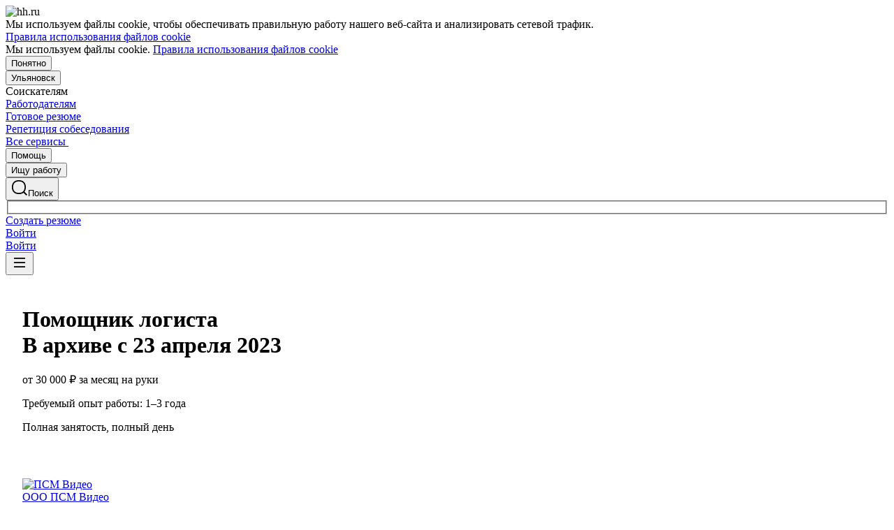

--- FILE ---
content_type: text/html; charset=utf-8
request_url: https://ulyanovsk.hh.ru/vacancy/78499724
body_size: 127526
content:
<!DOCTYPE html>
<html class="desktop" lang="ru"><!--request: 176874053475452efc3168c033197027--><head><meta http-equiv="Content-Type" content="text/html; charset=UTF-8"><meta http-equiv="X-UA-Compatible" content="IE=edge"><title data-rh="">Вакансия Помощник логиста в Ульяновске, работа в компании ПСМ Видео (вакансия в архиве c 23 апреля 2023)</title><meta name="twitter:card" content="summary_large_image"><meta data-rh="" name="description" content="Вакансия Помощник логиста в компании ПСМ Видео. Зарплата: от 30000 ₽ за месяц. Ульяновск. Требуемый опыт: 1–3 года. Полная занятость. Дата публикации: 23.04.2023."><meta property="og:image" content="https://thumbnail.hh.ru/vacancy/78499724.png?host=ulyanovsk.hh.ru"><meta property="og:image:width" content="1280"><meta property="og:image:height" content="670"><meta name="twitter:image" content="https://thumbnail.hh.ru/vacancy/78499724.png?host=ulyanovsk.hh.ru"><meta name="vk:image" content="https://thumbnail.hh.ru/vacancy/78499724.png?host=ulyanovsk.hh.ru&amp;dimensionType=VK"><meta property="og:image" content="https://i.hh.ru/images/logos/openGraph/hh.ru_square.png"><meta property="og:image:width" content="400"><meta property="og:image:height" content="400"><meta data-rh="" property="og:title" content="Вакансия Помощник логиста в Ульяновске, работа в компании ПСМ Видео (вакансия в архиве c 23 апреля 2023)"><meta data-rh="" property="og:description" content="Зарплата: от 30000 ₽ за месяц. Ульяновск. Требуемый опыт: 1–3 года. Полная занятость. Дата публикации: 23.04.2023."><meta name="sentry-trace" content="ce12f30712b14d45804187c62119484e-99cdc269468d2efa-0"><meta name="baggage" content="sentry-trace_id=ce12f30712b14d45804187c62119484e,sentry-sample_rand=0.360039,sentry-environment=production,sentry-release=xhh%4026.3.5.6,sentry-public_key=0cc3a09b6698423b8ca47d3478cfccac,sentry-transaction=/vacancy/%7Bid%3Aint%7D,sentry-sample_rate=0.001,sentry-sampled=false"><script id="js-script-global-vars">
            window.bloko = {
                fontUrl: 'https://i.hh.ru/styles/other/pages/__fonts_3e2a20dec491e4294c7ec1c4f92c6567.css'
            };
            window.magritte = {
                fontUrl: 'https://i.hh.ru/styles/other/pages/__magritte-fonts_5baeb822891e756b91f85c6828a48bac.css'
            };
            window.globalVars = {
                apiXhhHost: "https://hh.ru",
                sharedRemoteEntry: "https://i.hh.ru/shared/remote.xhhshared.7b4d9ab192db4627.js",
                buildFolder: "build",
                luxEnabled: true,
                locale: "ru_RU",
                country: "1",
                area: "1614",
                build: "26.3.5.6",
                lang: "RU" || "RU",
                analyticsParams: "{\"hhtmSource\": \"vacancy\", \"hhtmFrom\": \"\", \"hhtmSourceLabel\": \"\", \"hhtmFromLabel\": \"\", \"brandingType\": null, \"isBrandingPreview\": \"false\", \"vacancyId\": null, \"activeTab\": \"main\"}",
                requestId: "176874053475452efc3168c033197027",
                pageName: "vacancy",
                luxPageName: "VacancyView",
                statsPageName: "",
                sentryDSN: "https://55d08dbf26984dd4b9206c097b9cc2ab@sentry.hh.ru/607",
                skillazURL: "https://hh.skillaz.ru",
                siteId: "8" || "1",
                staticHost: "https://i.hh.ru",
                hhcdnHost: "https://hhcdn.ru",
                imageResizingCdnHost: "https://img.hhcdn.ru",
                apiHost: "https://api.hh.ru",
                timeStamp: "1768740534",
                userType: "" || 'anonymous',
                cryptedUserId: "",
                employerState: "",
                login: "",
                hhid: "",

                
                autotestsComponentsInitEnd: false,

                features: {"Inter_font_enabled":null,"is_global_id_enabled_in_gib_fp":null,"chat_write_possibility_controls_enabled":null,"sentry_logging":true,"sentry_request_queue_limit":6,"fingerprinting_enable":true,"secure_portal_enabled":true,"secure_portal_test_version_enabled":true,"live_reload":null,"employer_extensions_to_detect":"{\"vera\": \"veraBar\", \"friendwork\": \"fwi-popup\", \"potok\": \"potok_io__chrome_extension_iframe\", \"extrasaur\": \"custom-table-iframe-div\", \"cleverStaffLogin\": \"cleverStaffNeedLogin\", \"cleverStaff\": \"cleverStaffBlock\", \"amoCRM\": \"amocrm-scrapper\", \"amoCRM2\": \"js-amo-field-mark-positioned\", \"basecheck\": \"noty_layout__topRight\", \"leo\": \"dataLeo\", \"hrDrive\": \"hh-widget-wrapper\"}","employer_chrome_extensions_to_detect":"[\n  {\n    \"name\": \"spodbor\",\n    \"url\": \"chrome-extension://gafchcnohalkhohnedifhjblhdhoppkg/content.css\"\n  },\n  {\n    \"name\": \"friendwork\",\n    \"url\": \"chrome-extension://lmajkdcdknelgehdmcldckonhndcodco/fonts/Lato/lato.css\"\n  }\n]\n","anonymous_resume_enabled":null,"sentry_js_config":"{\r\n  \"ignorePaths\": {\r\n    \"regexps\": [\r\n      \"[\\\\da-f]+/[\\\\da-f-]+/main\\\\.js\",\r\n      \".*akamaihd\\\\.net.+$\",\r\n      \"\\\\/inj_js\\\\/common\\\\.js\",\r\n      \"fingerprintjs\",\r\n      \"ckeditor4.5\",\r\n      \"[\\\\d\\\\.]+\\\\/combine.js\",\r\n      \"ckeditor/ckeditor\\\\.js\",\r\n      \"axios\\\\/lib\\\\/core\\\\/createError\",\r\n      \"fbevents\\\\.js\",\r\n      \"core-js\\\\/modules\\\\/es\\\\.promise\\\\.js\",\r\n      \"\\\\/ru_RU\\\\/all.js\",\r\n      \"raphael\",\r\n      \"/gpt/pubads_impl\",\r\n      \"Invalid character: '\\\\0'\",\r\n      \"roxot\",\r\n      \"moz-extension:\\\\/\\\\/\",\r\n      \"sovetnik.min.js\",\r\n      \"safeframe-bundles\",\r\n      \"\\\\/static\\\\/sync-loader\\\\.js\",\r\n      \"bundles-es2017\",\r\n      \"js\\\\/code\",\r\n      \"partner-code-bundles\",\r\n      \"\\\\/wrapper\\\\/js\\\\/common-engine\\\\.js\",\r\n      \"\\\\/partner-code-bundles\\\\/\",\r\n      \"safari-extension:\\\\/\\\\/\",\r\n      \"chrome:\\\\/\\\\/internal-\",\r\n      \"chrome-extension\",\r\n      \"instant-web\",\r\n      \"\\\\/3\\\\/zp\\\\.js\"\r\n    ]\r\n  },\r\n  \"ignoreErrors\": {\r\n    \"strings\": [\r\n      \"Loading CSS chunk\",\r\n      \"Cannot read property 'disguiseToken' of undefined\",\r\n      \"Cannot redefine property: googletag\",\r\n      \"Database deleted by request of the user\",\r\n      \"InternalError: Promise rejection value is a non-unwrappable cross-compartment wrapper.\",\r\n      \"Failed to update a ServiceWorker: An unknown error occurred when fetching the script.\",\r\n      \"'e.data.indexOf' is not a function\",\r\n      \"Load timeout for modules:\",\r\n      \"__gCrWeb.autofill.extractForms\",\r\n      \"HTML Parsing Error: Unable to modify the parent container element before the child element is closed\",\r\n      \"Failed to retrieve hasPrivateToken response. Exceeded the number-of-issuers limit.\",\r\n      \"Failed to retrieve hasPrivateToken response.\",\r\n      \"Uncaught exception: TypeError: Cannot convert 'd.body' to object\",\r\n      \"Node cannot be inserted at the specified point in the hierarchy\",\r\n      \"TypeError: Недопустимый вызывающий объект\",\r\n      \"TypeError: Load failed\",\r\n      \"TypeError: Failed to fetch\",\r\n      \"TypeError: Invalid calling object\",\r\n      \"TypeError: 'undefined' is not an object (evaluating 'doc.forms')\",\r\n      \"TypeError: Cannot read property 'precision' of undefined\",\r\n      \"The operation was aborted due to shutdown.\",\r\n      \"Uncaught exception: TypeError: Cannot convert 'a.mini' to object\",\r\n      \"window.zAdv\",\r\n      \"backbone in Function.e.Router [as extend]\",\r\n      \"this._doc.documentElement\",\r\n      \"Can't find variable: inf\",\r\n      \"SkypeClick2Call\",\r\n      \"Синтаксическая ошибка\",\r\n      \"Invalid or unexpected token\",\r\n      \"Unexpected token <\",\r\n      \"Blocked a frame with origin\",\r\n      \"__show__deepen\",\r\n      \"expected expression, got '<'\",\r\n      \"Cannot read property 'forms' of undefined\",\r\n      \"GM_addStyle is not defined\",\r\n      \"can't redefine non-configurable property \\\"userAgent\\\"\",\r\n      \"Can't find varfiable: auto\",\r\n      \"only one instance of babel-polyfill is allowed\",\r\n      \"this.matches is not a function\",\r\n      \"NS_ERROR_NOT_INITIALIZED\",\r\n      \"NS_ERROR_UNEXPECTED\",\r\n      \"jQuery(...).size is not a function\",\r\n      \"Unexpected token ILLEGAL\",\r\n      \"Unexpected identifier\",\r\n      \"Unexpected end of input\",\r\n      \"yndx_svtn_e\",\r\n      \"Failed to update a ServiceWorker: The script resource is behind a redirect, which is disallowed.\",\r\n      \"TypeError: Cannot set property 'destroySlots' of undefined\",\r\n      \"Non-Error exception captured with keys: status, statusText\",\r\n      \"Non-Error promise rejection captured with value: Timeout\",\r\n      \"Non-Error promise rejection captured with value: undefined\",\r\n      \"SyntaxError: The string did not match the expected pattern.\",\r\n      \"The operation is insecure\",\r\n      \"No identifiers allowed directly after numeric literal\",\r\n      \"wmrzz_time2 is not defined\",\r\n      \"Request failed with status code 403\",\r\n      \"Request failed with status code 502\",\r\n      \"SYNTAX_ERR: DOM Exception 12\",\r\n      \"Unexpected end of script\",\r\n      \"maxthon\",\r\n      \"Request aborted\",\r\n      \"play() failed because the user didn't interact with the document first\",\r\n      \"NetworkError when attempting to fetch resource.\",\r\n      \"The operation was aborted.\",\r\n      \"wmrzz_zakrit2\",\r\n      \"l.LegacyGlobal.should_do_lastpass_here\",\r\n      \"measurePositions is not defined\",\r\n      \"JSON syntax error\",\r\n      \"Unexpected token 'else'\",\r\n      \"Unexpected token '<'\",\r\n      \"_toConsumableArray is not defined\",\r\n      \"GM_addStyle\",\r\n      \"Illegal invocation\",\r\n      \"ResizeObserver loop limit exceeded\",\r\n      \"Identifier 'originalPrompt' has already been declared\",\r\n      \"UnhandledRejection: {}\",\r\n      \"UnhandledRejection: 5\",\r\n      \"ReferenceError: ServiceWorkerRegistration is not defined\",\r\n      \"topMsg is not defined\",\r\n      \"SyntaxError: illegal character U+009E\",\r\n      \"ResizeObserver loop completed with undelivered notifications\",\r\n      \"injected_main is not defined\",\r\n      \"Document is not focused.\",\r\n      \"__firefox__.favicons.getFavicons\",\r\n      \"Failed to get the interest cohort:\",\r\n      \"__VUE_DEVTOOLS_IFRAME__\",\r\n      \"_AutofillCallbackHandler\",\r\n      \"SyntaxError: Unexpected EOF\",\r\n      \"NotFoundError: NotFoundError\",\r\n      \"Ethereum is not initialized\",\r\n      \"document.getElementsByTagName('video')[0].webkitExitFullScreen\",\r\n      \"null is not an object (evaluating 'document.querySelector('title').textContent')\",\r\n      \"Cannot redefine property: src\",\r\n      \"Non-Error promise rejection captured with value: null\",\r\n      \"AbortError: The user aborted a request\",\r\n      \"cadesplugin is not defined\",\r\n      \"Cannot read properties of undefined (reading 'firefoxSample')\",\r\n      \"Non-Error promise rejection captured with value: 404\",\r\n      \"Minified React error #423; visit https://reactjs.org/docs/error-decoder.html?invariant=423 for the full message or use the non-minified dev environment for full errors and additional helpful warnings.\",\r\n      \"Minified React error #425; visit https://reactjs.org/docs/error-decoder.html?invariant=425 for the full message or use the non-minified dev environment for full errors and additional helpful warnings.\",\r\n      \"Minified React error #418; visit https://reactjs.org/docs/error-decoder.html?invariant=418 for the full message or use the non-minified dev environment for full errors and additional helpful warnings.\",\r\n      \"Не удалось получить DOM-элементы кнопок с действиями. (Amo-Samokat)\",\r\n      \"Java object is gone\",\r\n      \"Failed to execute 'removeChild' on 'Node': The node to be removed is not a child of this node.\",\r\n      \"Java bridge method invocation error\",\r\n      \"UnknownError: Internal error.\",\r\n      \"InvalidStateError: the execution context does not exist\",\r\n      \"UnknownError: Connection to Indexed Database server lost. Refresh the page to try again\",\r\n      \"Can't find variable: gmo\",\r\n      \"timeout exceeded\",\r\n      \"Non-Error promise rejection captured with value: 0\",\r\n      \"Error invoking post: Method not found\"\r\n    ],\r\n    \"regexps\": [\r\n      \"^\\\"500 \\\"\",\r\n      \"^\\\"0 \\\"\",\r\n      \"^{}\",\r\n      \"^undefined$\",\r\n      \"^Syntax error$\",\r\n      \"^Неопределенная ошибка\\\\.$\",\r\n      \"^Недопустимый знак$\",\r\n      \"^TypeError undefined is not an object \\\\(evaluating 'a\\\\.ajax'\\\\)$\",\r\n      \"^SyntaxError missing \\\\) after argument list$\",\r\n      \"^\\\\[object Event\\\\]$\",\r\n      \"\\\\bgST\\\\b\",\r\n      \"pixelPositionVal\",\r\n      \"boxSizingReliable\",\r\n      \"reliableMarginLeft\",\r\n      \"^Недостаточно памяти для завершения операции.\",\r\n      \"Недостаточно памяти для завершения операции[\\\\s\\\\S]+?fingerprint2\",\r\n      \"^illegal character$\",\r\n      \"^Access is denied\\\\.\\\\s*$\",\r\n      \"^Timeout$\",\r\n      \"^Unexpected token else$\",\r\n      \"^Error: 7$\",\r\n      \"^7$\",\r\n      \"^Недостаточно памяти$\",\r\n      \"^\\\\[CKEDITOR.resourceManager.load\\\\] Resource name \\\"default\\\" was not found at\",\r\n      \"can't redefine non-configurable property \\\"AceScript\\\"\",\r\n      \"Операция была отменена пользователем.\",\r\n      \"out of memory\",\r\n      \"Network Error\",\r\n      \"NetworkError\",\r\n      \"LegacyGlobal\",\r\n      \"Loading chunk\",\r\n      \"^No error message$\",\r\n      \"^\\\"Timeout\\\"$\",\r\n      \"^Invalid character\",\r\n      \"^\\\"Event\\\"$\",\r\n      \"^\\\"\\\\*\\\\*non-serializable\\\\*\\\\*\\\"$\",\r\n      \"^chrome is not defined$\",\r\n      \"missing \\\\) after argument list$\",\r\n      \"\\\"error\\\" called on an object that does not implement interface Console\",\r\n      \"SyntaxError: Identifier '_0[xX][0-9a-fA-F]{4}' has already been declared\",\r\n      \"adfox#checkContainer: Element with id #roxotAd-[a-zA-Z0-9-]* not found\",\r\n      \"javaEnabled is not a function\",\r\n      \"property 'javaEnabled' is a read-only\",\r\n      \"u.remoteFrameRegistration.processChildFrameMessage\",\r\n      \"instantSearchSDKJSBridgeClearHighlight\",\r\n      \"window\\\\.cb\\\\d+\",\r\n      \"Object Not Found Matching Id:\\\\d+\",\r\n      \"metrika\\/watch.js\",\r\n      \"ReferenceError: Can't find variable: PaymentAutofillConfig\",\r\n      \"firefoxSample\",\r\n      \"AbortError\",\r\n      \"QuotaExceededError\",\r\n      \"indexedDB.open\",\r\n      \"Unable to open database file on disk\",\r\n      \"Internal error when calculating storage usage\"\r\n    ],\r\n    \"serialize\": [{\"code\": \"4001\"}, {\"code\": \"4900\"}],\r\n    \"stacktraces\": [\r\n      \"XMLHttpRequest.request.onreadystatechange(<anonymous>)\",\r\n      \"XMLHttpRequest.xhr.onreadystatechange(<anonymous>)\",\r\n      \"checkPerfReady(<anonymous>)\",\r\n      \"(</metrika/tag.js>)\",\r\n      \"(</metrika/watch.js>)\"\r\n    ]\r\n  },\r\n  \"replaysOnErrorSampleRate\": 0.12,\r\n  \"tracesSampleRate\": 0.00001\r\n}","store_debug":false,"iframe_fix_size_banners":null,"yandex_adfox_enabled":"{ \"hh.ru\": true, \"zp.ru\": true, \"rb.by\": true, \"hh.ua\": false, \"hh.uz\": true, \"hh.ge\": true, \"hh.kg\": true, \"hh.kz\": true, \"hh.az\": true }","ymaps_api_key":"bd2ce8bf-561f-4940-be08-6e87317d767b","ymaps_suggest_api_key":"b9e3758b-e8d8-4f3b-ae7e-92c27aea7f3a","fingerprinting_for_anonymous_user_enable":false,"get_page_html_timeout_ms":3000,"disable_app_init_for_ie11":null,"add_hhtm_to_link_href":null,"legacy_page_react_header_split_by_hhuid":null,"front_validation_for_password_changing":true,"stat_shard_request_percent":true,"web_performance_analytics_percent":true,"disable_counters":false},
                variables: {"vendors": "/build/vendors.cf2548418f82b247.js", "runtime": "/build/runtime.852dd57a0245653e.js", "bloko": "/build/bloko.6d73cf19444d28ce.js", "magritte": "/build/magritte.f9d7abdae4497194.js", "appEntryPoint": "/build/appEntryPoint.258243c5f1e993ed.js"},
                cssMaping: 
        {"admin-admin":{"name":"admin","dir":"admin","path":"styles/admin/pages/__admin_8bc3345ab804af93d16f9db233041413.css"},"employer-employer":{"name":"employer","dir":"employer","path":"styles/employer/pages/__employer_85fe4c37bdac24e4cc7be53a942aede0.css"},"applicant-applicant":{"name":"applicant","dir":"applicant","path":"styles/applicant/pages/__applicant_91c51fa18a14e08be63339b9de118d73.css"},"globals-account":{"name":"account","dir":"globals","path":"styles/globals/pages/__account_63eab6f3b84e5506ac620e74462ff91b.css"},"globals-applicant-services-desktop":{"name":"applicant-services-desktop","dir":"globals","path":"styles/globals/pages/__applicant-services-desktop_cc0837991bad44a3a4a442aa9e283b77.css"},"globals-applicant-services-mobile":{"name":"applicant-services-mobile","dir":"globals","path":"styles/globals/pages/__applicant-services-mobile_8f718a0949582451372bee29436a2305.css"},"globals-bloko-imports":{"name":"bloko-imports","dir":"globals","path":"styles/globals/pages/__bloko-imports_8bd68da9e5e6139c1ac7dca1e175b4c0.css"},"globals-bloko-overrides":{"name":"bloko-overrides","dir":"globals","path":"styles/globals/pages/__bloko-overrides_1cfb924e48ea9ed1a885a9f12128705c.css"},"globals-dev-tools":{"name":"dev-tools","dir":"globals","path":"styles/globals/pages/__dev-tools_e91bc538b6eac55c7d5f3cc3a24b2335.css"},"globals-globals":{"name":"globals","dir":"globals","path":"styles/globals/pages/__globals_0f69002ff0704c3e04ecb9f0d66be95e.css"},"other-ckeditor":{"name":"ckeditor","dir":"other","path":"styles/other/pages/__ckeditor_f468673223ce8deef50d2a99e55cc942.css"},"other-fonts":{"name":"fonts","dir":"other","path":"styles/other/pages/__fonts_3e2a20dec491e4294c7ec1c4f92c6567.css"},"other-kangaroo":{"name":"kangaroo","dir":"other","path":"styles/other/pages/__kangaroo_78a9c3dd73c979dd6cb75259f5b22b15.css"},"other-magritte-fonts":{"name":"magritte-fonts","dir":"other","path":"styles/other/pages/__magritte-fonts_5baeb822891e756b91f85c6828a48bac.css"},"other-promo":{"name":"promo","dir":"other","path":"styles/other/pages/__promo_db24b90c33c74511fee6a2403f0e32a3.css"},"magritte":{"name":"magritte","dir":"magritte","path":"build/magritte.e8f6e35032cad26b.css"},"vendors":{"name":"vendors","dir":"vendors","path":"build/vendors.4dd3e7d3e3489932.css"}}
    ,
                firebaseMessagingSenderId: '805196181446',
                firebaseProjectId: 'hh-prod-web',
                firebaseApiKey: 'AIzaSyDbhG4QAAPJjUYmVAlGxnP6lznLERG9NUw',
                firebaseAppId: '1:805196181446:web:90b284644e2aec29220cc7',
                ads_sandbox: '0',
                sentryExtraData: {},
                microFrontends: {"webcall-front-dynamic":{"url":"/webcall/proxy_components/webcall_dynamic?widget_id=webcall-front-dynamic","isSuccessSSR":false,"useSSRResult":false,"styles":null,"scripts":null,"globalServiceName":null,"remoteEntry":null,"remoteServiceName":null,"inlineScript":"","headTags":"","host":"webcall-front","id":"1"},"webcall-front-dynamic-preload":{"url":"/webcall/proxy_components/webcall_dynamic?preload=1","isSuccessSSR":false,"useSSRResult":false,"styles":null,"scripts":null,"globalServiceName":null,"remoteEntry":null,"remoteServiceName":null,"inlineScript":"","headTags":"","host":"webcall-front","id":"2"},"employerReviewsSmall":{"url":"/employer_reviews/proxy_components/small_widget?employerId=1938576&vacancyId=78499724&is_magritte=True&is_magritte_header_exp=False","isSuccessSSR":false,"useSSRResult":false,"styles":null,"scripts":null,"globalServiceName":null,"remoteEntry":null,"remoteServiceName":null,"inlineScript":"","headTags":"","host":"employer-reviews-front","id":"3"},"employerReviewsBig":{"url":"/employer_reviews/proxy_components/big_widget?employerId=1938576&vacancyId=78499724&isNoticeableComplainButton=True","isSuccessSSR":false,"useSSRResult":false,"styles":null,"scripts":null,"globalServiceName":null,"remoteEntry":null,"remoteServiceName":null,"inlineScript":"","headTags":"","host":"employer-reviews-front","id":"4"}},
                countersDisabled: false,
                isWebView: false,
                topLevelDomain: 'hh.ru',
            };

            try {
                if (typeof window.globalVars.analyticsParams === 'string') {
                    window.globalVars.analyticsParams = JSON.parse(window.globalVars.analyticsParams)
                }
            } catch(e) {}
        </script><script id="js-script-inline">
(()=>{var e={430:function(e,t,o){"use strict";o.r(t),o.d(t,{Debug:()=>d,getUserAgentDetails:()=>g.T,Bound:()=>u,elementSpy:()=>p,escape:()=>f,Cookies:()=>n.L,debounce:()=>y,Supports:()=>l.Z,localStorageWrapper:()=>S.Y,sessionStorageWrapper:()=>I,throttle:()=>v,urlParser:()=>V,unescape:()=>b});var n=o(926);const r={viewMode:1,timestamp:(new Date).getTime()};var i=function(e){return e[e.PRODUCTION=0]="PRODUCTION",e[e.TEST=1]="TEST",e[e.DEVELOP=2]="DEVELOP",e}(i||{});const s={},a={},c=()=>{},d="undefined"==typeof window?{init:c,log:c,registerLog:c,registerUtility:c,utility:{},viewMods:i,setMod:c,syncDebugLevelWithCookie:c,cookieName:null}:{cookieName:null,init(){const e=function(e,...t){console[e](...t)};void 0===s.error&&this.registerLog("error",this.viewMods.TEST,e.bind(this,"error")),void 0===s.warn&&this.registerLog("warn",this.viewMods.TEST,e.bind(this,"warn")),void 0===s.info&&this.registerLog("info",this.viewMods.DEVELOP,e.bind(this,"log"))},syncDebugLevelWithCookie(e){this.cookieName=e,this.setMod(n.L.get(this.cookieName))},log(e,...t){e.split(" ").forEach((e=>{const o=s[e];o&&o.viewMode<=r.viewMode&&o.handler(...t)}))},registerLog(e,t,o){s[e]={viewMode:t,handler:o}},registerUtility(e,t){a[e]=t},utility:a,viewMods:i,setMod(e){const t="string"==typeof e?parseInt(e,10):e;null===t||isNaN(t)||t<this.viewMods.PRODUCTION||t>this.viewMods.DEVELOP||(r.viewMode=t,this.cookieName&&n.L.set(this.cookieName,t))}};var l=o(17);let u=function(e){return e.Top="top",e.Bottom="bottom",e.Left="left",e.Right="right",e}({});const m=({entryIsIntersecting:e,entryRootBounds:t,rect:o,rootElement:n,rootMargin:r,trackingBounds:i=[u.Bottom],entryPercent:s=0})=>{const{windowWidth:a,windowHeight:c}=((e,t,o)=>{const n=window.innerWidth||document.documentElement.clientWidth,r=window.innerHeight||document.documentElement.clientHeight;return!l.Z.desktopSafari()||t||o?{windowWidth:e?.width||n,windowHeight:e?.height||r}:{windowWidth:n,windowHeight:r}})(t,n,r),d={[u.Top]:()=>o.top<=c&&o.top>=0,[u.Bottom]:()=>o.top+o.height<=c&&o.top+o.height>=0,[u.Left]:()=>o.left<=a&&o.left>=0,[u.Right]:()=>o.left+o.width<=a&&o.left+o.width>=0};let m=e;return s?m&&((e,t,o)=>e.top+e.height/(1/t)<=o&&e.top+e.height>0)(o,s,c):(i.some((e=>{const t=d[e]();return m=m&&t,!t})),m)},h=(e,t)=>{const o=((e,t)=>{let o=null;return(n,r,i)=>{if(n){if(!t.onShow)return o;t.elementLockTime?o=setTimeout((()=>{o=null,m({entryIsIntersecting:r,entryRootBounds:i,rect:e.getBoundingClientRect(),...t})&&t.onShow?.()}),t.elementLockTime):t.onShow()}else o?(clearTimeout(o),o=null):t.onHide?.();return o}})(e,t);let n,r;const i=e=>{const i=e[0];if(!i)return;const s=m({entryIsIntersecting:i.isIntersecting,entryRootBounds:i.rootBounds,rect:i.boundingClientRect,...t});s!==n&&(r=o(s,i.isIntersecting,i.rootBounds),n=s)};let s;const a=[0,1];t.entryPercent&&a.push(t.entryPercent);try{s=new IntersectionObserver(i,{threshold:a,root:t.rootElement,rootMargin:t.rootMargin})}catch(e){s=new IntersectionObserver(i,{threshold:a})}const c=()=>{n=!1,s.observe(e)};return c(),{stopSpying:()=>{r&&clearTimeout(r),s.disconnect()},startSpying:c}},p=(e,t)=>h(e,t);var g=o(940);const w=e=>{const t=t=>e[t],o=`(?:${Object.keys(e).join("|")})`,n=RegExp(o),r=RegExp(o,"g");return function(e){return e=null==e?"":`${e}`,n.test(e)?e.replace(r,t):e}},f=w({"&":"&amp;","<":"&lt;",">":"&gt;",'"':"&quot;","'":"&#x27;","`":"&#x60;"}),b=w({"&amp;":"&","&lt;":"<","&gt;":">","&quot;":'"',"&#x27;":"'","&#x60;":"`"}),y=(e,t)=>{let o;const n=function(...n){o&&clearTimeout(o),o=setTimeout((()=>{o=null,e.apply(this,n)}),t)};return n.cancel=()=>{o&&clearTimeout(o),o=null},n},v=(e,t)=>{let o,n,r;const i=function i(...s){if(o)return n=s,void(r=this);e.apply(this,s),o=setTimeout((()=>{o=null,n&&(i.apply(r,n),n=null)}),t)};return i.cancel=()=>{o&&clearTimeout(o),n=null,o=null},i};var S=o(549),T=o(950),E=o(145);const I=l.Z.sessionStorage()?(0,E.Z)(window.sessionStorage):new T.Z,k=e=>[null,void 0].includes(e),_=e=>k(e)||Array.isArray(e)||!["function","object"].includes(typeof e);function L(e){if(!e||"[object Object]"!==Object.prototype.toString.call(e))throw new TypeError("GET параметры должны быть объектом.");if(!Object.values(e).every(_))throw new TypeError("Значение параметра должено быть массивом или примитивом");return Object.entries(e).filter((e=>!k(e[1]))).reduce(((e,[t,o])=>(Array.isArray(o)?e.push(...o.map((e=>[t,e]))):e.push([t,o]),e)),[])}function x(e){const t=L(e);return new URLSearchParams(t).toString()}function O(e){return[...new URLSearchParams(e).entries()].reduce(((e,[t,o])=>e[t]?(e[t].push(o),e):(e[t]=[o],e)),{})}const M="dummy.dummy",P=`https://${M}`;function V(e){let t=e;t||(t="");const o=new URL(t,P),n={params:O(o.search),protocol:o.protocol,hostname:o.hostname,host:o.host,port:o.port,pathname:o.pathname,search:o.search,hash:o.hash};return function(e,t){Object.defineProperty(e,"href",{get:()=>(o.search=x(e.params),o.hash=e.hash,o.href.replace(P,"")),set(t){o.href=t,e.params=O(o.search)},enumerable:t}),Object.defineProperty(e,"search",{get:()=>(o.search=x(e.params),o.search),set(t){o.search=t,e.params=O(o.search)},enumerable:t}),Object.defineProperty(e,"host",{get:()=>o.hostname.replace(M,"")+(""===o.port?"":`:${o.port}`),set(t){const[n,r]=t.split(":");o.hostname=n,r?e.port=r:o.port=""},enumerable:t}),Object.defineProperty(e,"hostname",{get:()=>o.hostname.replace(M,""),set(e){o.hostname=e},enumerable:t}),Object.defineProperty(e,"port",{get:()=>"0"===o.port||"80"===o.port?"":o.port,set(e){if(isNaN(parseInt(e,10)))throw new TypeError("Порт должен быть числом");o.port=e},enumerable:t}),Object.defineProperty(e,"protocol",{get:()=>o.protocol,set(e){o.protocol=e}}),Object.defineProperty(e,"pathname",{get:()=>0===o.pathname.indexOf("/")?o.pathname:`/${o.pathname}`,set(e){o.pathname=e}})}(n,!0),n}V.stringify=e=>{if(!e)return"";let t=e;return Array.isArray(t)||(t=L(t)),new URLSearchParams(t).toString()}},926:function(e,t,o){"use strict";o.d(t,{L:()=>n});const n={set(e,t,o){if(void 0===e)return;let n=`${e}=${t||""};path=/`;if(void 0!==o){const e=new Date;e.setTime(e.getTime()+36e5*o),n+=`;expires=${e.toUTCString()}`}document.cookie=n},get(e){let t=null;return this.getAll().reverse().some((o=>o.name===e&&(t=o.value,!0))),t},getAll:()=>(document.cookie?document.cookie.split("; "):[]).map((e=>{const t=e.split("=");let o;try{o=decodeURIComponent(t[1])}catch(e){o=t[1]}return{name:t[0],value:o}})),remove(e){this.set(e,"",-1)}}},940:function(e,t,o){"use strict";o.d(t,{T:()=>i});const n=(e,t)=>t?Object.keys(e).map((o=>{const n=e[o];return{[o]:{...n,minVersion:t[o]||n.minVersion}}})).reduce(((e,t)=>({...e,...t})),{}):e,r=n({edge:{matches:/edg(?:e|ios|a)?\/(\d+)/,minVersion:12},firefox:{matches:/firefox\/(\d+)/,minVersion:52},operaMobile:{matches:/opera\/(\d+).+opera mobi/,minVersion:12},opera:{matches:/(?:opr|presto\/.+ version)\/(\d+)/,minVersion:76,exclude:e=>{const t=e.toLowerCase();return t.includes("android")&&t.includes("opr/")}},win_safari:{matches:/windows nt.+ version\/(\d+)\.[\d.]+ safari/,minVersion:9},ios_saf:{matches:/cpu(?: iphone)? os (\d+)_[\d_]+ like mac os x/,minVersion:8,exclude:e=>{const t=e.toLowerCase();return t.includes("crios")||t.includes("fxios")||t.includes("yabrowser")}},samsung:{matches:/samsungbrowser\/(\d+)/,minVersion:14},yandex:{matches:/(?:yabrowser|yaapp_android|yasearchbrowser)\/(\d+)/,minVersion:21},uc:{matches:/ucbrowser\/(\d+)/,minVersion:13},android:{matches:/android (\d+\.\d)/,minVersion:4.1,exclude:e=>{const t=e.toLowerCase();return t.includes("chrome/")||t.includes("crios/")}},chrome:{matches:/(?:chrome|crios)\/(\d+)/,minVersion:44,exclude:e=>{const t=e.toLowerCase();return t.includes("edg/")||t.includes("yabrowser")||e.includes("yaapp_android")||e.includes("yasearchbrowser")||t.includes("ucbrowser")||t.includes("samsung")}},safari:{matches:/macintosh;.+ version\/(\d+)\.[\d.]+ safari/,minVersion:9},operaMini:{matches:/opera mini\/(\d+)/,minVersion:999,exclude:e=>e.includes("presto")},trident:{matches:/trident\/(\d+)\./,minVersion:999},ie:{matches:/msie (\d+)\./,minVersion:999},ie_mob:{matches:/iemobile\/(\d+)/,minVersion:999}},{and_chr:138,android:138,chrome:79,edge:129,firefox:128,ios_saf:16,opera:108,safari:16});function i(e,t){const o=e.toLowerCase(),i={isSupported:!0,browser:null,version:null},s=n(r,t);for(const e in s){const t=o.match(s[e].matches);if(t){const n=parseFloat(t[1]);if(!isNaN(n)){if(s[e].exclude?.(o))continue;i.browser=e,i.version=n,n<s[e].minVersion&&(i.isSupported=!1);break}}}return i}},107:function(){window.cancelIdleCallback=window.cancelIdleCallback||function(e){clearTimeout(e)}},910:function(){!function(){const e=location.hostname,t=window.globalVars?.topLevelDomain;let o="";t&&(o=`domain=.${e.slice(e.indexOf(t))};`),document.cookie=`GMT=${(new Date).getTimezoneOffset()/60*-1};${o}path=/`}()},675:function(){!function(){const e=[];/(ipad|ipod|iphone)/i.test(navigator.userAgent.toLowerCase())&&e.push("ios"),e.length&&(document.getElementsByTagName("html")[0].className+=` ${e.join(" ")}`)}()},340:function(){window.requestIdleCallback=window.requestIdleCallback||(e=>setTimeout((()=>{const t=Date.now();e({didTimeout:!1,timeRemaining:()=>Math.max(0,50-(Date.now()-t))})}),1))},549:function(e,t,o){"use strict";o.d(t,{Y:()=>s});var n=o(17),r=o(950),i=o(145);const s=n.Z.localStorage()?(0,i.Z)(window.localStorage):new r.Z},950:function(e,t,o){"use strict";o.d(t,{Z:()=>n});const n=function(){let e={};this.length=0,this.key=function(t){const o=Object.keys(e);return t<o.length?o[t]:null},this.setItem=function(t,o){e.hasOwnProperty(t)||(this.length+=1),e[t]=String(o)},this.getItem=function(t){return e.hasOwnProperty(t)?e[t]:null},this.removeItem=function(t){this.length-=1,delete e[t]},this.clear=function(){this.length=0,e={}},this.getLength=function(){return this.length}}},145:function(e,t,o){"use strict";o.d(t,{Z:()=>n});const n=function(e){return{key(t){try{return e.key(t)}catch(e){return null}},getItem(t){try{return e.getItem(t)}catch(e){return null}},setItem(t,o){try{e.setItem(t,o)}catch(n){try{e.removeItem(t),e.setItem(t,o)}catch(e){}}},removeItem(t){try{e.removeItem(t)}catch(e){}},clear(){try{e.clear()}catch(e){}},getLength(){try{return e.length}catch(e){return 0}}}}},17:function(e,t,o){"use strict";o.d(t,{Z:()=>a});const n=function(e){let t;return function(){return void 0===t&&(t=e()),t}},r=function(e,t){return function(){try{return window[e].setItem(t,t),window[e].removeItem(t),!0}catch(e){return!1}}};let i;const s=()=>(void 0===i&&(i=navigator.userAgent.toLowerCase()),i),a={localStorage:n(r("localStorage","_hh_test_local_storage")),sessionStorage:n(r("sessionStorage","_hh_test_session_storage")),historyApi:n((()=>!!window.history?.pushState)),android:n((()=>/android/i.test(s())&&!/IEMobile/i.test(s())&&!/(ipad|ipod|iphone)/i.test(s()))),IEMobile:n((()=>/IEMobile/i.test(s()))),IE:n((()=>/MSIE/i.test(s())||s().includes("trident")&&s().includes("rv:11")||s().includes("edge"))),mobile:n((()=>/android|webos|iphone|ipad|ipod|blackberry|iemobile|opera mini/i.test(s()))),ios:n((()=>/(ipad|ipod|iphone)/i.test(s()))),desktopSafari:n((()=>void 0!==window.safari)),webkit:n((()=>/webkit/i.test(s()))),touch:n((()=>"ontouchstart"in window)),inputTypeTime:n((()=>{const e=document.createElement("input");return e.setAttribute("type","time"),"time"===e.type}))}},891:function(e,t,o){"use strict";t.default=void 0;var n=o(430);t.default=e=>{let{url:t,version:o,name:r}=e;if(!n.Supports.localStorage())return;const i=document.getElementsByTagName("head")[0],s=`${r}Font`,a=`${r}FontVersion`;function c(e){const t=document.createElement("style");t.textContent=e,i.appendChild(t)}let d=!1,l=null;try{d=n.localStorageWrapper.getItem(a)===o,l=n.localStorageWrapper.getItem(s)}catch(e){return}d&&l?c(l):function(e,t){const o=new window.XMLHttpRequest;o.open("GET",e,!0),o.onload=function(){t(o.responseText)},o.send()}(t,(e=>{try{n.localStorageWrapper.setItem(s,e),n.localStorageWrapper.setItem(a,o)}catch(e){}finally{c(e)}}))}},314:function(e,t,o){"use strict";t.StatsSender=void 0;var n,r=(n=o(973))&&n.__esModule?n:{default:n};const i=[{name:"preRequest",get:e=>e.domainLookupStart},{name:"domainLookup",get:e=>e.domainLookupEnd-e.domainLookupStart},{name:"connect",get:e=>e.connectEnd-e.connectStart},{name:"download",get:e=>e.responseEnd-e.responseStart}],s=()=>{const e=window.performance.getEntriesByType("navigation")[0];return e?Object.fromEntries(i.map((t=>[t.name,t.get(e)]))):{}};t.StatsSender=class{constructor(e){let{app:t,globalParamsGetter:o,url:n,beforeSend:r}=e;this._app=t,this._url=n,this._timings={},this._beforeSend=r||(()=>!0),this._globalParamsGetter=o}sendMetrics=e=>{this._beforeSend(e)&&window.requestIdleCallback((()=>{const{xsrf:t,...o}=this._globalParamsGetter(),n={app:this._app,mobile:r.default.mobile(),...o},i=new FormData;(Array.isArray(e)?e:[e]).forEach((e=>{i.append("metrics",JSON.stringify({...n,...e}))})),i.append("_xsrf",t);try{navigator.sendBeacon(this._url,i)}catch(e){fetch(this._url,{method:"POST",body:i})}}))};sendNavigationTimings=()=>{const e=()=>{window.setTimeout((()=>{const e={...s(),...this._timings};this.sendMetrics(Object.keys(e).map((t=>({metricName:`timings.${t}`,valueInMs:e[t]}))))}),0)};"complete"===document.readyState?e():window.addEventListener("load",e,{once:!0})};sendJsExecuted=e=>{const t=()=>{this.sendMetrics({metricName:"js-executed",count:1,jsExecuted:e(),documentState:document.readyState}),window.removeEventListener("load",t),window.removeEventListener("beforeunload",t)};"complete"===document.readyState?t():(window.addEventListener("load",t),window.addEventListener("beforeunload",t))};addTimings=e=>(this._timings={...this._timings,...e},this)}},973:function(e,t,o){"use strict";o.r(t),o.d(t,{default:()=>a});const n=function(e){let t;return function(){return void 0===t&&(t=e()),t}},r=function(e,t){return function(){try{return window[e].setItem(t,t),window[e].removeItem(t),!0}catch(e){return!1}}};let i;const s=()=>(void 0===i&&(i=navigator.userAgent.toLowerCase()),i),a={localStorage:n(r("localStorage","_bloko_hh_test_local_storage")),sessionStorage:n(r("sessionStorage","_bloko_hh_test_session_storage")),historyApi:n((()=>!(!window.history||!window.history.pushState))),android:n((()=>/android/i.test(s())&&!/IEMobile/i.test(s())&&!/(ipad|ipod|iphone)/i.test(s()))),IEMobile:n((()=>/IEMobile/i.test(s()))),IE:n((()=>/MSIE/i.test(s())||/trident/.test(s())&&/rv:11/.test(s())||/edge/.test(s()))),mobile:n((()=>/android|webos|iphone|ipad|ipod|blackberry|iemobile|opera mini/i.test(s()))),ios:n((()=>/(ipad|ipod|iphone)/i.test(s()))),webkit:n((()=>/webkit/i.test(s()))),touch:n((()=>"ontouchstart"in window)),inputTypeTime:n((()=>{const e=document.createElement("input");return e.setAttribute("type","time"),"time"===e.type}))}}},t={};function o(n){var r=t[n];if(void 0!==r)return r.exports;var i=t[n]={exports:{}};return e[n](i,i.exports,o),i.exports}o.d=(e,t)=>{for(var n in t)o.o(t,n)&&!o.o(e,n)&&Object.defineProperty(e,n,{enumerable:!0,get:t[n]})},o.o=(e,t)=>Object.prototype.hasOwnProperty.call(e,t),o.r=e=>{"undefined"!=typeof Symbol&&Symbol.toStringTag&&Object.defineProperty(e,Symbol.toStringTag,{value:"Module"}),Object.defineProperty(e,"__esModule",{value:!0})},o.rv=()=>"1.3.10",o.ruid="bundler=rspack@1.3.10",(()=>{"use strict";o(107),o(910),o(675),o(340);var e=o(891),t=o(940);window.bloko=window.bloko||{},window.bloko.getUserAgentDetails=t.T;var n=o(549),r=o(926);const i=new(o(314).StatsSender)({app:"xhh",globalParamsGetter:()=>({isWebView:window.globalVars.isWebView,pageName:window.globalVars.statsPageName||window.globalVars.luxPageName,xsrf:r.L.get("_xsrf")||""}),url:"/shards/stat",beforeSend:()=>!!window.globalVars.features.stat_shard_request_percent});(0,e.default)({url:window.bloko.fontUrl,version:"0.0.2",name:"xhhFonts"}),(0,e.default)({url:window.magritte.fontUrl,version:"0.0.5",name:"magritteFontsNew"}),i.sendJsExecuted((()=>{var e,t;return null!==(e=null===(t=window.globalVars)||void 0===t?void 0:t.jsExecuted)&&void 0!==e?e:0}));let s=performance.now(),a=0,c=0,d=!0;"requestAnimationFrame"in window&&(requestAnimationFrame((function e(){const t=performance.now(),o=t-s;a+=1,o>=1e3&&(c=a/o*1e3,a=0,s=t,performance.mark("fps",{detail:c.toFixed(2)})),d&&requestAnimationFrame(e)})),setTimeout((()=>{d=!1}),6e4));const l="HH-TAB-COUNT-ID-"+10*Math.random();n.Y.setItem(l,0),window.addEventListener("beforeunload",(()=>{n.Y.removeItem(l)}))})()})();
    </script><meta name="format-detection" content="telephone=no"><link title="Вакансии hh.ru" type="application/opensearchdescription+xml" rel="search" href="https://i.hh.ru/opensearch-v.xml"><link title="Резюме hh.ru" type="application/opensearchdescription+xml" rel="search" href="https://i.hh.ru/opensearch-r.xml"><link rel="apple-touch-icon" sizes="76x76" href="https://i.hh.ru/apple/hh/touch-icon-ipad.png?v=05022025"><link rel="apple-touch-icon" sizes="120x120" href="https://i.hh.ru/apple/hh/touch-icon-iphone-retina.png?v=05022025"><link rel="apple-touch-icon" sizes="152x152" href="https://i.hh.ru/apple/hh/touch-icon-ipad-retina.png?v=05022025"><meta name="msapplication-TileColor" content="#ffffff"><meta name="msapplication-square310x310logo" content="https://i.hh.ru/favicons/310x310.png"><meta name="msapplication-wide310x150logo" content="https://i.hh.ru/favicons/310x150.png"><meta name="msapplication-square150x150logo" content="https://i.hh.ru/favicons/150x150.png"><meta name="msapplication-square70x70logo" content="https://i.hh.ru/favicons/70x70.png"><meta name="msapplication-TileImage" content="https://i.hh.ru/favicons/144x144.png"><link rel="icon" href="https://i.hh.ru/favicons/hh.ico?v=2024_12_23"><link rel="stylesheet" href="https://i.hh.ru/build/vendors.4dd3e7d3e3489932.css"><link rel="stylesheet" href="https://i.hh.ru/build/magritte.e8f6e35032cad26b.css"><link rel="stylesheet" href="https://i.hh.ru/styles/globals/pages/__bloko-imports_8bd68da9e5e6139c1ac7dca1e175b4c0.css"><link rel="stylesheet" href="https://i.hh.ru/styles/globals/pages/__globals_0f69002ff0704c3e04ecb9f0d66be95e.css"><link rel="stylesheet" href="https://i.hh.ru/build/vendors.4dd3e7d3e3489932.css"><link rel="stylesheet" href="https://i.hh.ru/build/magritte.e8f6e35032cad26b.css"><link rel="stylesheet" href="https://i.hh.ru/build/App.14db3df256b58052.css"><link rel="stylesheet" href="https://i.hh.ru/build/VacancyView-route.170efe8824dd715d.css"><script id="js-script-remove-service-worker">
                if('serviceWorker' in navigator && navigator.serviceWorker.getRegistrations &&
                   'caches' in window) {
                    window.navigator.serviceWorker.getRegistrations()
                        .then(function(registrations) {
                            registrations.forEach(function(registration) {
                                if (registration.active && registration.active.scriptURL &&
                                    registration.active.scriptURL.indexOf('cacheStatic') > -1) {
                                    registration.unregister();
                                }
                            });
                        })
                        .catch(function(error) {
                            console.error(error)
                        });
                };
            </script><script crossorigin="anonymous" defer src="https://i.hh.ru/build/vendors.cf2548418f82b247.js" id="js-script-chunk-build-vendors.cf2548418f82b247.js"></script><script crossorigin="anonymous" defer src="https://i.hh.ru/build/bloko.6d73cf19444d28ce.js" id="js-script-chunk-build-bloko.6d73cf19444d28ce.js"></script><script crossorigin="anonymous" defer src="https://i.hh.ru/build/magritte.f9d7abdae4497194.js" id="js-script-chunk-build-magritte.f9d7abdae4497194.js"></script><script crossorigin="anonymous" defer src="https://i.hh.ru/build/App.c1c563c593e28720.js" id="js-script-chunk-build-App.c1c563c593e28720.js"></script><script crossorigin="anonymous" defer src="https://i.hh.ru/build/8958.c3bd799d8dbc9ef9.js" id="js-script-chunk-build-8958.c3bd799d8dbc9ef9.js"></script><script crossorigin="anonymous" defer src="https://i.hh.ru/build/603.67858dab0e4c2159.js" id="js-script-chunk-build-603.67858dab0e4c2159.js"></script><script crossorigin="anonymous" defer src="https://i.hh.ru/build/5073.5dc9935c8be1fda3.js" id="js-script-chunk-build-5073.5dc9935c8be1fda3.js"></script><script crossorigin="anonymous" defer src="https://i.hh.ru/build/8151.bc9c4722bd2fe01b.js" id="js-script-chunk-build-8151.bc9c4722bd2fe01b.js"></script><script crossorigin="anonymous" defer src="https://i.hh.ru/build/6180.90912b5a1775e6e4.js" id="js-script-chunk-build-6180.90912b5a1775e6e4.js"></script><script crossorigin="anonymous" defer src="https://i.hh.ru/build/2525.25117f0a49483edb.js" id="js-script-chunk-build-2525.25117f0a49483edb.js"></script><script crossorigin="anonymous" defer src="https://i.hh.ru/build/3477.9324755810571b5e.js" id="js-script-chunk-build-3477.9324755810571b5e.js"></script><script crossorigin="anonymous" defer src="https://i.hh.ru/build/8935.68da03c0cdd4b1bb.js" id="js-script-chunk-build-8935.68da03c0cdd4b1bb.js"></script><script crossorigin="anonymous" defer src="https://i.hh.ru/build/3661.3d1e3dfd514a96f7.js" id="js-script-chunk-build-3661.3d1e3dfd514a96f7.js"></script><script crossorigin="anonymous" defer src="https://i.hh.ru/build/192.eff8d37354b3f9f7.js" id="js-script-chunk-build-192.eff8d37354b3f9f7.js"></script><script crossorigin="anonymous" defer src="https://i.hh.ru/build/4012.ff15f95f4a640767.js" id="js-script-chunk-build-4012.ff15f95f4a640767.js"></script><script crossorigin="anonymous" defer src="https://i.hh.ru/build/5737.2ba0ba9935811a0a.js" id="js-script-chunk-build-5737.2ba0ba9935811a0a.js"></script><script crossorigin="anonymous" defer src="https://i.hh.ru/build/5209.7e7da1a8f68f449b.js" id="js-script-chunk-build-5209.7e7da1a8f68f449b.js"></script><script crossorigin="anonymous" defer src="https://i.hh.ru/build/4098.2b010ccfb21256a4.js" id="js-script-chunk-build-4098.2b010ccfb21256a4.js"></script><script crossorigin="anonymous" defer src="https://i.hh.ru/build/VacancyView-route.d72f9c02596f6049.js" id="js-script-chunk-build-VacancyView-route.d72f9c02596f6049.js"></script><script crossorigin="anonymous" defer src="https://i.hh.ru/build/runtime.852dd57a0245653e.js" id="js-script-chunk-build-runtime.852dd57a0245653e.js"></script><script crossorigin="anonymous" defer src="https://i.hh.ru/build/appEntryPoint.258243c5f1e993ed.js" id="js-script-chunk-build-appEntryPoint.258243c5f1e993ed.js"></script><link rel="canonical" href="https://ulyanovsk.hh.ru/vacancy/78499724"><meta name="HandheldFriendly" content="True"><meta name="viewport" content="width=device-width, user-scalable=no"><script>try {performance.mark('critcal-path-head');} catch(ignore) {}</script></head><body class=" s-friendly xs-friendly font-default magritte-old-layout  magritte-hh-day-theme "><script id="js-script-inactive-page">
            window.globalVars = window.globalVars || {};
            window.globalVars.performance = window.globalVars.performance || {};
            window.globalVars.performance.pageWasActive = document.visibilityState === "visible";

            document.addEventListener("visibilitychange", function(e) {
                if (document.visibilityState !== "visible") {
                    window.globalVars.performance.pageWasActive = false;
                }
            });
        </script><div class="a11y-fast-nav"><script data-name="HH/A11YLink" data-params='
                    {
                        "trls": {
                            "goToInput": "перейти к поиску",
                            "goToMainContent": "перейти к основному контенту"
                        }
                    }
                '></script></div><div class="print-logo-wrapper"><img src="https://i.hh.ru/images/logos/svg/hh.ru.svg?v=05022025" class="print-logo" alt="hh.ru"></div><script data-name="HHC/Debug/Grid" data-params=""></script><div class="HHC-Debug-Grid grid-absolute g-hidden "><div class="bloko-columns-wrapper"><div class="bloko-column bloko-column_xs-4 bloko-column_s-8 bloko-column_m-12 bloko-column_l-16 bloko-column_container"><div class="grid__columns-wrapper"><div class="bloko-column bloko-column_xs-1 bloko-column_s-1 bloko-column_m-1 bloko-column_l-1"><div class="grid__column"></div></div><div class="bloko-column bloko-column_xs-1 bloko-column_s-1 bloko-column_m-1 bloko-column_l-1"><div class="grid__column"></div></div><div class="bloko-column bloko-column_xs-1 bloko-column_s-1 bloko-column_m-1 bloko-column_l-1"><div class="grid__column"></div></div><div class="bloko-column bloko-column_xs-1 bloko-column_s-1 bloko-column_m-1 bloko-column_l-1"><div class="grid__column"></div></div><div class="bloko-column bloko-column_xs-0 bloko-column_s-1 bloko-column_m-1 bloko-column_l-1"><div class="grid__column"></div></div><div class="bloko-column bloko-column_xs-0 bloko-column_s-1 bloko-column_m-1 bloko-column_l-1"><div class="grid__column"></div></div><div class="bloko-column bloko-column_xs-0 bloko-column_s-1 bloko-column_m-1 bloko-column_l-1"><div class="grid__column"></div></div><div class="bloko-column bloko-column_xs-0 bloko-column_s-1 bloko-column_m-1 bloko-column_l-1"><div class="grid__column"></div></div><div class="bloko-column bloko-column_xs-0 bloko-column_s-0 bloko-column_m-1 bloko-column_l-1"><div class="grid__column"></div></div><div class="bloko-column bloko-column_xs-0 bloko-column_s-0 bloko-column_m-1 bloko-column_l-1"><div class="grid__column"></div></div><div class="bloko-column bloko-column_xs-0 bloko-column_s-0 bloko-column_m-1 bloko-column_l-1"><div class="grid__column"></div></div><div class="bloko-column bloko-column_xs-0 bloko-column_s-0 bloko-column_m-1 bloko-column_l-1"><div class="grid__column"></div></div><div class="bloko-column bloko-column_xs-0 bloko-column_s-0 bloko-column_m-0 bloko-column_l-1"><div class="grid__column"></div></div><div class="bloko-column bloko-column_xs-0 bloko-column_s-0 bloko-column_m-0 bloko-column_l-1"><div class="grid__column"></div></div><div class="bloko-column bloko-column_xs-0 bloko-column_s-0 bloko-column_m-0 bloko-column_l-1"><div class="grid__column"></div></div><div class="bloko-column bloko-column_xs-0 bloko-column_s-0 bloko-column_m-0 bloko-column_l-1"><div class="grid__column"></div></div></div></div></div></div><!--noindex--><div style="display:none" id="HH-React-Error"><div class="bloko-columns-wrapper"><div class="row-content"><div class="bloko-column bloko-column_xs-4 bloko-column_s-8 bloko-column_m-12 bloko-column_l-16">Произошла ошибка. Попробуйте перезагрузить страницу.</div></div></div></div><!--/noindex--><div id="HH-React-Root" class="XHH-ReactRoot" data-ssr-status="success"><div data-qa="lux-container"><template class="HHC-Banners-Place-Template"><div
                class="HHC-Banners-Place HHC-Banner-%id% banner-place banner-place_%id% "
                data-banner-id="%id%"
                data-empty-class="banner-place_hide"
                data-loaded-class="banner-place_show"
                data-banner-adv-mark-trl="Реклама"
                data-banner-additional-class=""
            ></div></template><span><!--noindex--></span><div class="wrapper--UZEraJ9YBXy3riZk" data-qa="cookies-policy-informer"><div class="bloko-columns-wrapper"><div class="bloko-column bloko-column_xs-4 bloko-column_s-8 bloko-column_m-12 bloko-column_l-16"><div class="content--kGHAwaP24cwl3Qbi"><div class="text--ZVYyrS56e8s61qfo text_desktop--c1FzDtTWIXs1C3lp">Мы используем файлы cookie, чтобы обеспечивать правильную работу нашего веб-сайта и анализировать сетевой трафик.<br/><a data-qa="cookies-policy-informer-link-desktop" target="_blank" href="/article/cookie_policy?hhtmFrom=vacancy">Правила использования файлов cookie</a></div><div class="text--ZVYyrS56e8s61qfo text_mobile--sceeuMGqD9wpMdSr">Мы используем файлы cookie.<!-- --> <a data-qa="cookies-policy-informer-link-mobile" class="bloko-link bloko-link_kind-tertiary bloko-link_underlined" target="_blank" href="/article/cookie_policy?hhtmFrom=vacancy">Правила использования файлов cookie</a></div><div class="buttons--YlegcAV7Id4Gjq_q"><button class="bloko-button bloko-button_kind-primary" type="button" data-qa="cookies-policy-informer-accept"><span>Понятно</span></button></div></div></div></div></div><span><!--/noindex--></span><span><!--noindex--></span><noscript><div class="important-notifications--Wdz4FI5LObEPxJRr"><div class="bloko-columns-wrapper"><div class="bloko-v-spacing bloko-v-spacing_base-3"></div><div class="bloko-column bloko-column_xs-4 bloko-column_s-8 bloko-column_m-12 bloko-column_l-16"><div class="site-exceptions-content--pmV5YviJbpc0mLZW"><div class="bloko-text">Для работы с нашим сайтом необходимо, чтобы Вы включили JavaScript в вашем браузере.</div></div></div><div class="bloko-v-spacing bloko-v-spacing_base-3"></div></div></div></noscript><span><!--/noindex--></span><div class="supernova-overlay"><div class="supernova-overlay__navi"><div class="bloko-columns-wrapper"><div class="bloko-column bloko-column_xs-4 bloko-column_s-8 bloko-column_m-12 bloko-column_l-16"><div class="supernova-navi supernova-navi_lvl-1"><div class="supernova-navi supernova-navi_lvl-1 supernova-navi_main-content"><div class="supernova-navi"><div class="supernova-navi-item supernova-navi-item_lvl-1 supernova-navi-item_area-switcher"><span><!--noindex--></span><button type="button" data-qa="mainmenu_areaSwitcher" title="Ульяновск" class="bloko-link bloko-link_pseudo"><span class="supernova-navi-item_area-switcher-button">Ульяновск</span></button><span><!--/noindex--></span></div><div class="supernova-navi-item supernova-navi-item_lvl-1">Соискателям</div><div class="supernova-navi-item supernova-navi-item_lvl-1"><a data-qa="mainmenu_employer" class="supernova-link supernova-link_dimmed" href="/set_user_type?user_type=employer&amp;backurl=%2Fvacancy%2F78499724&amp;hhtmFrom=vacancy">Работодателям</a></div></div><div class="supernova-navi-fill"></div><div class="supernova-navi-item supernova-navi-item_lvl-1"><a data-qa="mainmenu_expertresume" class="supernova-link supernova-link_dimmed" href="/article/expert_resume?hhtmFrom=vacancy&amp;hhtmFromLabel=header">Готовое резюме</a></div><div class="supernova-navi-item supernova-navi-item_lvl-1"><a data-qa="mainmenu_interviewpractice" class="supernova-link supernova-link_dimmed" href="/interview_practice?hhtmFrom=vacancy&amp;hhtmFromLabel=header">Репетиция собеседования</a></div></div><div class="supernova-navi-item supernova-navi-item_lvl-1 supernova-navi-item_overlay-toggle"><span class="supernova-icon-services-dynamic"><a class="supernova-icon-link-switch HH-Supernova-Overlay-Toggle" data-qa="mainmenu_applicantServices" href="/services?hhtmFrom=vacancy"><span class="supernova-link-switch supernova-link-switch_dimmed">Все сервисы</span><span> </span><span class="supernova-icon-services"></span></a></span></div></div></div></div></div></div><div class="supernova-navi-container"><div class="supernova-navi-wrapper supernova-navi-wrapper_shaded"><div class="bloko-columns-wrapper"><div class="bloko-column bloko-column_xs-4 bloko-column_s-8 bloko-column_m-12 bloko-column_l-16"><div class="supernova-navi supernova-navi_lvl-2 HH-Supernova-NotificationManager-Container supernova-navi_shaded" data-qa=""><a class="supernova-logo-wrapper" href="/?hhtmFrom=vacancy"><span data-qa="supernova-logo" class="supernova-logo supernova-logo_inversed supernova-logo_hh-ru" tabindex="-1"></span></a><div class="supernova-navi-item supernova-navi-item_lvl-2 hidden--zQvzRI4s9Yss_6gY s--KvamembDHasuW_K8 m--dwUAzHYYW8ILoCTa l--dofkdKozM9oEslcK"><button class="supernova-link-switch" data-qa="mainmenu_help" type="button">Помощь</button></div><div class="supernova-navi-item supernova-navi-item_lvl-2 supernova-navi-item_user-type-switcher hidden--zQvzRI4s9Yss_6gY xs--quJiiB_mowyBUoRZ"><div class="supernova-dropdown-anchor supernova-dropdown-anchor_full-height"><div class="supernova-icon-small-dynamic supernova-navi-user-type-switcher-wrapper"><button class="supernova-link supernova-navi-user-type-switcher" data-qa="mainmenu_userTypeSwitcher"><span class="supernova-navi-user-type-switcher-text">Ищу работу</span><span class="supernova-icon-small supernova-icon_chevron-down supernova-navi-user-type-switcher-icon"></span></button></div></div></div><div class="supernova-navi-fill"></div><div class="supernova-navi-item supernova-navi-item_lvl-2 supernova-navi-item_search"><form action="/search/vacancy" method="GET"><div><button class="container--j4NR0XcPvN4DXL8p" data-qa="searchVacancy-button" type="button"><span class="magritte-icon-dynamic___KJ4yJ_13-7-5 magritte-icon-dynamic_hover-enabled___WblhN_13-7-5 magritte-icon-dynamic_press-enabled___aGKHB_13-7-5"><span class="magritte-text___pbpft_4-4-4 magritte-text_style-primary___AQ7MW_4-4-4 magritte-text_typography-label-2-regular___ia7GB_4-4-4"><span data-qa="searchVacancy-button-text" class="magritte-text___tkzIl_7-0-7"><span class="link-content--MgBqUITW28vx87Rd"><span class="content-container--UQRnf82zslBLDaIN"><span class="text-container--CTBdD_w5GI82jAGE hide-text-on-mobile--AibhEmDnClcujltv text-container-shaded--YxkrjdQJu1AkKzFY" data-qa="supernova-search"><svg width="24" height="24" viewBox="0 0 24 24" fill="none" xmlns="http://www.w3.org/2000/svg" aria-hidden="true" role="img" focusable="false" class="magritte-icon___rRr4Q_13-7-5 magritte-icon_initial-primary___KhLAU_13-7-5"><g><path fill-rule="evenodd" clip-rule="evenodd" d="M2.8 11C2.8 8.76743 3.36163 6.72773 4.5703 5.27733C5.73084 3.88468 7.68287 2.8 11 2.8C14.3171 2.8 16.2692 3.88468 17.4297 5.27733C18.6384 6.72773 19.2 8.76743 19.2 11C19.2 13.2326 18.6384 15.2723 17.4297 16.7227C16.2692 18.1153 14.3171 19.2 11 19.2C7.68287 19.2 5.73084 18.1153 4.5703 16.7227C3.36163 15.2723 2.8 13.2326 2.8 11ZM1 11C1 6 3.5 1 11 1C18.5 1 21 6 21 11C21 13.4184 20.4151 15.8369 18.9624 17.6895L22.9964 21.7235L21.7236 22.9963L17.6978 18.9705C16.1417 20.221 13.9604 21 11 21C3.5 21 1 16 1 11Z" fill="currentColor"></path></g></svg><span class="text--ELyQqnU54MsxbxIx"><span class="magritte-text___pbpft_4-4-4 magritte-text_style-primary___AQ7MW_4-4-4 magritte-text_typography-label-2-regular___ia7GB_4-4-4">Поиск</span></span></span></span></span></span></span></span></button></div><input type="hidden" name="from" value="header-menu"/><fieldset data-search-type="searchVacancy"><input type="hidden" name="area" value="98"/></fieldset><input type="hidden" name="hhtmFrom" value="vacancy"/><input type="hidden" name="hhtmFromLabel" value="vacancy_search_line"/></form></div><div class="supernova-navi-item supernova-navi-item_lvl-2 supernova-signup-wrapper supernova-navi-item_button hidden--zQvzRI4s9Yss_6gY s--KvamembDHasuW_K8 m--dwUAzHYYW8ILoCTa l--dofkdKozM9oEslcK"><a class="supernova-button supernova-button_secondary supernova-button_tinted" data-qa="signup" href="/account/signup?backurl=%2Fapplicant%2Fresumes%2Fnew&amp;hhtmFrom=vacancy&amp;hhtmFromLabel=header">Создать резюме</a></div><div class="supernova-navi-item supernova-navi-item_lvl-2 supernova-login-wrapper supernova-navi-item_button hidden--zQvzRI4s9Yss_6gY s--KvamembDHasuW_K8 m--dwUAzHYYW8ILoCTa l--dofkdKozM9oEslcK"><a class="supernova-button" data-qa="login" href="/account/login?role=applicant&amp;backurl=%2Fapplicant%2Fvacancy_response%2Fafter_login%3FvacancyId%3D78499724&amp;hhtmFrom=vacancy">Войти</a></div><div class="supernova-navi-item supernova-navi-item_lvl-2 supernova-login-wrapper hidden--zQvzRI4s9Yss_6gY xs--quJiiB_mowyBUoRZ"><a data-qa="mainmenu_profile-link" class="supernova-link" href="/account/login?role=applicant&amp;backurl=%2Fapplicant%2Fvacancy_response%2Fafter_login%3FvacancyId%3D78499724">Войти</a></div><div class="supernova-navi-item supernova-navi-item_lvl-2 hidden--zQvzRI4s9Yss_6gY xs--quJiiB_mowyBUoRZ"><div class="supernova-dropdown-anchor supernova-dropdown-anchor_full-height"><div><button class="container--j4NR0XcPvN4DXL8p" data-qa="mobile-button" type="button"><span class="magritte-icon-dynamic___KJ4yJ_13-7-5 magritte-icon-dynamic_hover-enabled___WblhN_13-7-5 magritte-icon-dynamic_press-enabled___aGKHB_13-7-5"><span class="magritte-text___pbpft_4-4-4 magritte-text_style-primary___AQ7MW_4-4-4 magritte-text_typography-label-2-regular___ia7GB_4-4-4"><span data-qa="mobile-button-text" class="magritte-text___tkzIl_7-0-7"><span class="link-content--MgBqUITW28vx87Rd"><span class="content-container--UQRnf82zslBLDaIN"><span class="text-container--CTBdD_w5GI82jAGE text-container-shaded--YxkrjdQJu1AkKzFY" data-qa="mainmenu_mobile"><svg width="24" height="24" viewBox="0 0 24 24" fill="none" xmlns="http://www.w3.org/2000/svg" aria-hidden="true" role="img" focusable="false" class="magritte-icon___rRr4Q_13-7-5 magritte-icon_initial-primary___KhLAU_13-7-5"><g><path d="M20 6.80003L4 6.80003V5.00003H20V6.80003Z" fill="currentColor"></path><path d="M20 12.9L4 12.9V11.1L20 11.1V12.9Z" fill="currentColor"></path><path d="M4 19L20 19V17.2H4V19Z" fill="currentColor"></path></g></svg></span></span></span></span></span></span></button></div></div></div></div></div></div></div></div><div class="HH-MainContent HH-Supernova-MainContent"><div class="main-content main-content_broad-spacing"><div class="bloko-columns-wrapper"><div class="row-content"><div class="bloko-text bloko-text_large"><div class="bloko-columns-row"><div class="bloko-column bloko-column_container bloko-column_xs-4 bloko-column_s-8 bloko-column_m-12 bloko-column_l-10"><div class="bloko-columns-row"><div class="bloko-column bloko-column_xs-4 bloko-column_s-8 bloko-column_m-12 bloko-column_l-10"><div style="padding:16px;border-radius:24px 24px 24px 24px;--magritte-ui-table-border-radius:24px" class="magritte-card___bhGKz_8-2-7 magritte-card-style-primary___eZ6aX_8-2-7 magritte-card-shadow-level-0___RNbQK_8-2-7 magritte-card-stretched___0Uc0J_8-2-7 magritte-border-default___eT8Lg_8-2-7"><div class="magritte-icon-dynamic___KJ4yJ_13-7-5 magritte-icon-dynamic_full-width___vgWH5_13-7-5"><div class="magritte-flex-container___CVFEY_8-2-7"><div class="magritte-text-dynamic___71-Al_4-4-4 magritte-text-dynamic_stretched___wzj-Q_4-4-4"><div class="magritte-v-spacing-container___mkW1c_2-1-8" style="--magritte-spacing-xs:16px;--magritte-spacing-s:16px;--magritte-spacing-m:16px;--magritte-spacing-l:16px;--magritte-spacing-xl:16px;--magritte-spacing-xxl:16px"><div style="padding:8px;border-radius:0px 0px 0px 0px;--magritte-ui-table-border-radius:0px" class="magritte-card___bhGKz_8-2-7 magritte-card-style-primary___eZ6aX_8-2-7 magritte-card-shadow-level-0___RNbQK_8-2-7 magritte-card-stretched___0Uc0J_8-2-7"><div class="magritte-icon-dynamic___KJ4yJ_13-7-5 magritte-icon-dynamic_full-width___vgWH5_13-7-5"><div class="magritte-flex-container___CVFEY_8-2-7"><div class="magritte-text-dynamic___71-Al_4-4-4 magritte-text-dynamic_stretched___wzj-Q_4-4-4"><div class="magritte-v-spacing-container___mkW1c_2-1-8" style="--magritte-spacing-xs:12px;--magritte-spacing-s:12px;--magritte-spacing-m:12px;--magritte-spacing-l:12px;--magritte-spacing-xl:12px;--magritte-spacing-xxl:12px"><div class="vacancy-title vacancy-title_archive"><h1 data-qa="vacancy-title" class="bloko-header-section-1">Помощник логиста<div data-qa="vacancy-title-archived-text" class="bloko-text bloko-text_small bloko-text_strong">В архиве с<!-- --> <span>23 апреля 2023</span></div></h1><div class="bloko-v-spacing bloko-v-spacing_base-4"></div><div data-qa="vacancy-salary"><span data-qa="vacancy-salary-compensation-type-net" class="magritte-text___pbpft_4-4-4 magritte-text_style-primary___AQ7MW_4-4-4 magritte-text_typography-label-1-regular___pi3R-_4-4-4">от <!-- -->30 000<!-- --> <!-- -->₽<!-- --> за месяц<span class="vacancy-salary-compensation-type"> <!-- -->на руки</span></span></div></div><div class="magritte-v-spacing-container___mkW1c_2-1-8" style="--magritte-spacing-xs:8px;--magritte-spacing-s:8px;--magritte-spacing-m:8px;--magritte-spacing-l:8px;--magritte-spacing-xl:8px;--magritte-spacing-xxl:8px"><p class="magritte-text___pbpft_4-4-4 magritte-text_style-primary___AQ7MW_4-4-4 magritte-text_typography-label-3-regular___Nhtlp_4-4-4">Требуемый опыт работы<!-- -->: <span data-qa="vacancy-experience">1–3 года</span></p><p data-qa="vacancy-view-employment-mode" class="magritte-text___pbpft_4-4-4 magritte-text_style-primary___AQ7MW_4-4-4 magritte-text_typography-label-3-regular___Nhtlp_4-4-4">Полная занятость<!-- -->, <span>полный день</span></p></div></div></div></div></div><div class="magritte-border-element___x7sZL_8-2-7" style="border-radius:0px 0px 0px 0px;--magritte-ui-table-border-radius:0px"></div></div><div class="noprint"></div></div></div></div></div><div class="magritte-border-element___x7sZL_8-2-7" style="border-radius:24px 24px 24px 24px;--magritte-ui-table-border-radius:24px"></div></div></div><div class="magritte-v-spacing___R3QYf_2-1-8" style="--magritte-spacing-xs:24px;--magritte-spacing-s:24px;--magritte-spacing-m:24px;--magritte-spacing-l:48px;--magritte-spacing-xl:48px;--magritte-spacing-xxl:48px"></div></div><div class="bloko-column bloko-column_container bloko-column_xs-4 bloko-column_s-8 bloko-column_m-12 bloko-column_l-0"><div class="bloko-columns-row"><div class="bloko-column bloko-column_xs-4 bloko-column_s-8 bloko-column_m-12 bloko-column_l-6"><div data-qa="vacancy-company" style="padding:24px;border-radius:24px 24px 24px 24px;--magritte-ui-table-border-radius:24px" class="magritte-card___bhGKz_8-2-7 magritte-card-style-primary___eZ6aX_8-2-7 magritte-card-shadow-level-0___RNbQK_8-2-7 magritte-card-stretched___0Uc0J_8-2-7 magritte-border-default___eT8Lg_8-2-7"><div class="magritte-icon-dynamic___KJ4yJ_13-7-5 magritte-icon-dynamic_full-width___vgWH5_13-7-5"><div class="magritte-flex-container___CVFEY_8-2-7"><div class="magritte-text-dynamic___71-Al_4-4-4 magritte-text-dynamic_stretched___wzj-Q_4-4-4"><div class="magritte-h-spacing-container___rrYJZ_2-1-8" style="--magritte-spacing-xs:16px;--magritte-spacing-s:16px;--magritte-spacing-m:16px;--magritte-spacing-l:16px;--magritte-spacing-xl:16px;--magritte-spacing-xxl:16px"><a href="/employer/1938576?hhtmFrom=vacancy"><div class="vacancy-company-avatar-wrapper"><div><div data-qa="vacancy-company-logo" class="magritte-avatar___x--BK_8-0-13 magritte-avatar_shape-circle___kEbru_8-0-13 magritte-avatar_size-48___JzITc_8-0-13" aria-label="ПСМ Видео"><div class="magritte-avatar-image-loading___0QWL4_8-0-13 magritte-avatar_size-48___JzITc_8-0-13 magritte-avatar_shape-circle___kEbru_8-0-13"></div><img alt="ПСМ Видео" class="magritte-avatar-image___05p9Z_8-0-13 magritte-avatar-image-hidden___YNZ3i_8-0-13"/></div></div></div></a><div><div data-qa="vacancy-company__details" class="vacancy-company-details"><span class="vacancy-company-name"><a data-qa="vacancy-company-name" href="/employer/1938576?hhtmFrom=vacancy"><span class="magritte-text___pbpft_4-4-4 magritte-text_style-primary___AQ7MW_4-4-4 magritte-text_typography-title-5-semibold___Y-owC_4-4-4">ООО <!-- -->ПСМ Видео</span></a></span><div class="icons-container--yMx5uNxzy5o2WQRp"><div class="bloko-h-spacing-container bloko-h-spacing-container_base-2"><a data-qa="trusted-employer-link" target="_blank" href="https://feedback.hh.ru/article/details/id/5951"><span class="trusted-employer-check-icon--nJknXR93rX4AV_LR"><svg width="16" height="16" viewBox="0 0 16 16" fill="none" xmlns="http://www.w3.org/2000/svg" aria-hidden="true" role="img" focusable="false" class="magritte-icon___rRr4Q_13-7-5 magritte-icon_initial-accent___E3b-y_13-7-5"><g><g><path fill-rule="evenodd" clip-rule="evenodd" d="M6.29443 14.8729C6.76051 15.4025 7.28287 15.996 7.998 15.996V15.988C8.72144 15.988 9.24393 15.394 9.70211 14.8643C9.9754 14.5433 10.2728 14.2062 10.53 14.1019C10.7973 13.9875 11.217 14.0107 11.6374 14.0339C11.6594 14.0352 11.6815 14.0364 11.7036 14.0376L11.7306 14.0391C12.4376 14.0788 13.1647 14.1197 13.6488 13.6363C14.1254 13.1605 14.084 12.4261 14.0442 11.7196L14.0427 11.694C14.0416 11.6747 14.0406 11.6553 14.0395 11.6358C14.016 11.2201 13.9918 10.7905 14.107 10.5222C14.2196 10.2653 14.5491 9.97647 14.8707 9.69555L14.8885 9.67992C15.4144 9.21853 15.996 8.7083 15.996 7.99403C15.996 7.27169 15.4012 6.75 14.8707 6.29251C14.5491 6.01962 14.2115 5.72263 14.107 5.4658C13.9925 5.19902 14.0158 4.78025 14.039 4.36068C14.0403 4.33846 14.0415 4.31623 14.0427 4.29403C14.091 3.57971 14.1392 2.84127 13.6488 2.35168C13.1722 1.86785 12.4365 1.90919 11.7288 1.94896L11.7036 1.95038C11.6841 1.95146 11.6646 1.95256 11.645 1.95366C11.2287 1.97704 10.7987 2.00119 10.53 1.8862C10.2728 1.77384 9.98344 1.44471 9.70211 1.12367L9.68644 1.10586C9.22435 0.580731 8.71334 0 7.998 0C7.27456 0 6.75208 0.593949 6.29391 1.12367C6.02061 1.44471 5.7232 1.78187 5.46597 1.8862C5.19885 2.00052 4.77953 1.97731 4.35942 1.95407C4.33707 1.95283 4.31472 1.95159 4.29239 1.95038C4.2834 1.94987 4.27439 1.94937 4.26539 1.94886C3.55843 1.90912 2.83131 1.86825 2.34715 2.35168C1.87101 2.83503 1.91194 3.5609 1.95173 4.26668C1.95225 4.2758 1.95276 4.28491 1.95328 4.29403C1.95443 4.31508 1.95559 4.33618 1.95676 4.35729C1.98011 4.7787 2.0038 5.20632 1.88898 5.47383C1.77645 5.73067 1.44687 6.01963 1.12534 6.30054L1.10753 6.31617C0.581598 6.77756 0 7.28779 0 8.00207C0 8.72441 0.594821 9.2461 1.12534 9.70359C1.44687 9.97648 1.78448 10.2734 1.88898 10.5302C2.00348 10.797 1.98024 11.2158 1.95696 11.6354C1.95572 11.6576 1.95449 11.6799 1.95328 11.7021C1.90505 12.4164 1.85682 13.1547 2.34715 13.6443C2.82377 14.1282 3.55945 14.0868 4.26715 14.047L4.29239 14.0456C4.31163 14.0446 4.33092 14.0435 4.35023 14.0424C4.76672 14.019 5.19711 13.9948 5.46597 14.1099C5.7232 14.2223 6.01309 14.5519 6.29443 14.8729ZM11.9872 5.99862L10.9972 5.00867L6.99825 9.00767L4.99875 7.00817L4.0088 7.99812L6.99825 10.9876L11.9872 5.99862Z" fill="currentColor"></path></g></g></svg></span></a></div></div></div><div class="noprint"><div class="magritte-v-spacing___R3QYf_2-1-8" style="--magritte-spacing-xs:4px;--magritte-spacing-s:4px;--magritte-spacing-m:4px;--magritte-spacing-l:4px;--magritte-spacing-xl:4px;--magritte-spacing-xxl:4px"></div><div class="HH-ContainerForMicroFrontend-employerReviewsSmall-3"></div></div></div></div></div></div></div><div class="magritte-border-element___x7sZL_8-2-7" style="border-radius:24px 24px 24px 24px;--magritte-ui-table-border-radius:24px"></div></div></div><div class="bloko-v-spacing bloko-v-spacing_base-14 bloko-v-spacing_xs-9"></div></div></div><div class="bloko-column bloko-column_xs-4 bloko-column_s-8 bloko-column_m-8 bloko-column_l-10"><div class="vacancy-section"><h2 data-qa="bloko-header-2" class="bloko-header-2">Вакансия в архиве</h2><div class="magritte-v-spacing___R3QYf_2-1-8" style="--magritte-spacing-xs:16px;--magritte-spacing-s:16px;--magritte-spacing-m:16px;--magritte-spacing-l:16px;--magritte-spacing-xl:16px;--magritte-spacing-xxl:16px"></div><p class="vacancy-archive-description" data-qa="vacancy-archive-description">Работодатель, вероятно, уже нашел нужного кандидата и больше не принимает отклики на эту вакансию</p><button type="button" class="bloko-link bloko-link_pseudo">Показать описание вакансии</button></div></div><div class="noprint"><div class="bloko-column bloko-column_xs-4 bloko-column_s-8 bloko-column_m-12 bloko-column_l-10"></div><div class="bloko-column bloko-column_xs-4 bloko-column_s-8 bloko-column_m-12 bloko-column_l-10"><h2 data-qa="bloko-header-1" class="bloko-header-section-1">Похожие вакансии</h2><div class="bloko-v-spacing bloko-v-spacing_base-4"></div><div class="magritte-skeleton___QviDX_3-0-15" style="height:300px;border-radius:16px"></div><div class="bloko-v-spacing bloko-v-spacing_base-4"></div><div class="magritte-grid-column___rhP24_2-2-47 magritte-grid-column_xs-4___eVCYh_2-2-47 magritte-grid-column_s-8___vihhu_2-2-47 magritte-grid-column_m-8___EK0AC_2-2-47 magritte-grid-column_l-8___-hyNG_2-2-47 magritte-grid-column_xl-8___VT5-v_2-2-47 magritte-grid-column_xxl-8___XTTJ1_2-2-47"><div><div class="magritte-v-spacing___R3QYf_2-1-8" style="--magritte-spacing-xs:40px;--magritte-spacing-s:40px;--magritte-spacing-m:40px;--magritte-spacing-l:40px;--magritte-spacing-xl:40px;--magritte-spacing-xxl:40px"></div><div data-qa="catalog-search-other-collections"><div class="magritte-text___pbpft_4-4-4 magritte-text_style-primary___AQ7MW_4-4-4 magritte-text_typography-title-5-semibold___Y-owC_4-4-4">Вакансии из других подборок</div><div class="magritte-v-spacing___R3QYf_2-1-8" style="--magritte-spacing-xs:8px;--magritte-spacing-s:8px;--magritte-spacing-m:8px;--magritte-spacing-l:8px;--magritte-spacing-xl:8px;--magritte-spacing-xxl:8px"></div><ul class="list--EqwooH26XmgfYnFr"><li class="list-item--aaDW6XZTg58hInnW"><div><a class="magritte-link___b4rEM_7-0-7 magritte-link_mode_secondary___91WgT_7-0-7 magritte-link_style_neutral___iqoW0_7-0-7 magritte-link_block___Lk0iO_7-0-7" data-qa="link" tabindex="0" href="/vacancies/menedzher_po_logistike"><span class="magritte-icon-dynamic___KJ4yJ_13-7-5 magritte-icon-dynamic_hover-enabled___WblhN_13-7-5 magritte-icon-dynamic_press-enabled___aGKHB_13-7-5"><span class="magritte-text___pbpft_4-4-4 magritte-text_style-primary___AQ7MW_4-4-4 magritte-text_typography-label-3-regular___Nhtlp_4-4-4"><span data-qa="link-text" class="magritte-text___tkzIl_7-0-7">Менеджер по логистике</span></span></span></a></div></li><li class="list-item--aaDW6XZTg58hInnW"><div><a class="magritte-link___b4rEM_7-0-7 magritte-link_mode_secondary___91WgT_7-0-7 magritte-link_style_neutral___iqoW0_7-0-7 magritte-link_block___Lk0iO_7-0-7" data-qa="link" tabindex="0" href="/vacancies/specialist_po_logistike"><span class="magritte-icon-dynamic___KJ4yJ_13-7-5 magritte-icon-dynamic_hover-enabled___WblhN_13-7-5 magritte-icon-dynamic_press-enabled___aGKHB_13-7-5"><span class="magritte-text___pbpft_4-4-4 magritte-text_style-primary___AQ7MW_4-4-4 magritte-text_typography-label-3-regular___Nhtlp_4-4-4"><span data-qa="link-text" class="magritte-text___tkzIl_7-0-7">Специалист по логистике</span></span></span></a></div></li><li class="list-item--aaDW6XZTg58hInnW"><div><a class="magritte-link___b4rEM_7-0-7 magritte-link_mode_secondary___91WgT_7-0-7 magritte-link_style_neutral___iqoW0_7-0-7 magritte-link_block___Lk0iO_7-0-7" data-qa="link" tabindex="0" href="/vacancies/menedzher_v_transportnuyu_kompaniyu"><span class="magritte-icon-dynamic___KJ4yJ_13-7-5 magritte-icon-dynamic_hover-enabled___WblhN_13-7-5 magritte-icon-dynamic_press-enabled___aGKHB_13-7-5"><span class="magritte-text___pbpft_4-4-4 magritte-text_style-primary___AQ7MW_4-4-4 magritte-text_typography-label-3-regular___Nhtlp_4-4-4"><span data-qa="link-text" class="magritte-text___tkzIl_7-0-7">Менеджер в транспортную компанию</span></span></span></a></div></li><li class="list-item--aaDW6XZTg58hInnW"><div><a class="magritte-link___b4rEM_7-0-7 magritte-link_mode_secondary___91WgT_7-0-7 magritte-link_style_neutral___iqoW0_7-0-7 magritte-link_block___Lk0iO_7-0-7" data-qa="link" tabindex="0" href="/vacancies/menedzher_otdela_logistiki"><span class="magritte-icon-dynamic___KJ4yJ_13-7-5 magritte-icon-dynamic_hover-enabled___WblhN_13-7-5 magritte-icon-dynamic_press-enabled___aGKHB_13-7-5"><span class="magritte-text___pbpft_4-4-4 magritte-text_style-primary___AQ7MW_4-4-4 magritte-text_typography-label-3-regular___Nhtlp_4-4-4"><span data-qa="link-text" class="magritte-text___tkzIl_7-0-7">Менеджер отдела логистики</span></span></span></a></div></li><li class="list-item--aaDW6XZTg58hInnW"><div><a class="magritte-link___b4rEM_7-0-7 magritte-link_mode_secondary___91WgT_7-0-7 magritte-link_style_neutral___iqoW0_7-0-7 magritte-link_block___Lk0iO_7-0-7" data-qa="link" tabindex="0" href="/vacancies/specialist_otdela_logistiki"><span class="magritte-icon-dynamic___KJ4yJ_13-7-5 magritte-icon-dynamic_hover-enabled___WblhN_13-7-5 magritte-icon-dynamic_press-enabled___aGKHB_13-7-5"><span class="magritte-text___pbpft_4-4-4 magritte-text_style-primary___AQ7MW_4-4-4 magritte-text_typography-label-3-regular___Nhtlp_4-4-4"><span data-qa="link-text" class="magritte-text___tkzIl_7-0-7">Специалист отдела логистики</span></span></span></a></div></li><li class="list-item--aaDW6XZTg58hInnW"><div><a class="magritte-link___b4rEM_7-0-7 magritte-link_mode_secondary___91WgT_7-0-7 magritte-link_style_neutral___iqoW0_7-0-7 magritte-link_block___Lk0iO_7-0-7" data-qa="link" tabindex="0" href="/vacancies/spetsialist-po-organizatsii-perevozok"><span class="magritte-icon-dynamic___KJ4yJ_13-7-5 magritte-icon-dynamic_hover-enabled___WblhN_13-7-5 magritte-icon-dynamic_press-enabled___aGKHB_13-7-5"><span class="magritte-text___pbpft_4-4-4 magritte-text_style-primary___AQ7MW_4-4-4 magritte-text_typography-label-3-regular___Nhtlp_4-4-4"><span data-qa="link-text" class="magritte-text___tkzIl_7-0-7">Специалист по организации перевозок</span></span></span></a></div></li><li class="list-item--aaDW6XZTg58hInnW"><div><a class="magritte-link___b4rEM_7-0-7 magritte-link_mode_secondary___91WgT_7-0-7 magritte-link_style_neutral___iqoW0_7-0-7 magritte-link_block___Lk0iO_7-0-7" data-qa="link" tabindex="0" href="/vacancies/logistic_manager"><span class="magritte-icon-dynamic___KJ4yJ_13-7-5 magritte-icon-dynamic_hover-enabled___WblhN_13-7-5 magritte-icon-dynamic_press-enabled___aGKHB_13-7-5"><span class="magritte-text___pbpft_4-4-4 magritte-text_style-primary___AQ7MW_4-4-4 magritte-text_typography-label-3-regular___Nhtlp_4-4-4"><span data-qa="link-text" class="magritte-text___tkzIl_7-0-7">Logistic manager</span></span></span></a></div></li><li class="list-item--aaDW6XZTg58hInnW"><div><a class="magritte-link___b4rEM_7-0-7 magritte-link_mode_secondary___91WgT_7-0-7 magritte-link_style_neutral___iqoW0_7-0-7 magritte-link_block___Lk0iO_7-0-7" data-qa="link" tabindex="0" href="/vacancies/logistics_manager"><span class="magritte-icon-dynamic___KJ4yJ_13-7-5 magritte-icon-dynamic_hover-enabled___WblhN_13-7-5 magritte-icon-dynamic_press-enabled___aGKHB_13-7-5"><span class="magritte-text___pbpft_4-4-4 magritte-text_style-primary___AQ7MW_4-4-4 magritte-text_typography-label-3-regular___Nhtlp_4-4-4"><span data-qa="link-text" class="magritte-text___tkzIl_7-0-7">Logistics manager</span></span></span></a></div></li><li class="list-item--aaDW6XZTg58hInnW"><div><a class="magritte-link___b4rEM_7-0-7 magritte-link_mode_secondary___91WgT_7-0-7 magritte-link_style_neutral___iqoW0_7-0-7 magritte-link_block___Lk0iO_7-0-7" data-qa="link" tabindex="0" href="/vacancies/logist"><span class="magritte-icon-dynamic___KJ4yJ_13-7-5 magritte-icon-dynamic_hover-enabled___WblhN_13-7-5 magritte-icon-dynamic_press-enabled___aGKHB_13-7-5"><span class="magritte-text___pbpft_4-4-4 magritte-text_style-primary___AQ7MW_4-4-4 magritte-text_typography-label-3-regular___Nhtlp_4-4-4"><span data-qa="link-text" class="magritte-text___tkzIl_7-0-7">Логист</span></span></span></a></div></li><li class="list-item--aaDW6XZTg58hInnW"><div><a class="magritte-link___b4rEM_7-0-7 magritte-link_mode_secondary___91WgT_7-0-7 magritte-link_style_neutral___iqoW0_7-0-7 magritte-link_block___Lk0iO_7-0-7" data-qa="link" tabindex="0" href="/vacancies/menedzher_logist"><span class="magritte-icon-dynamic___KJ4yJ_13-7-5 magritte-icon-dynamic_hover-enabled___WblhN_13-7-5 magritte-icon-dynamic_press-enabled___aGKHB_13-7-5"><span class="magritte-text___pbpft_4-4-4 magritte-text_style-primary___AQ7MW_4-4-4 magritte-text_typography-label-3-regular___Nhtlp_4-4-4"><span data-qa="link-text" class="magritte-text___tkzIl_7-0-7">Менеджер-логист</span></span></span></a></div></li></ul></div></div></div></div></div></div><div class="bloko-column bloko-column_container bloko-column_xs-0 bloko-column_s-0 bloko-column_m-0 bloko-column_l-6"><div class="noprint"><div class="bloko-columns-row"><div class="bloko-column bloko-column_xs-4 bloko-column_s-8 bloko-column_m-12 bloko-column_l-6"><div data-qa="vacancy-company" style="padding:24px;border-radius:24px 24px 24px 24px;--magritte-ui-table-border-radius:24px" class="magritte-card___bhGKz_8-2-7 magritte-card-style-primary___eZ6aX_8-2-7 magritte-card-shadow-level-0___RNbQK_8-2-7 magritte-card-stretched___0Uc0J_8-2-7 magritte-border-default___eT8Lg_8-2-7"><div class="magritte-icon-dynamic___KJ4yJ_13-7-5 magritte-icon-dynamic_full-width___vgWH5_13-7-5"><div class="magritte-flex-container___CVFEY_8-2-7"><div class="magritte-text-dynamic___71-Al_4-4-4 magritte-text-dynamic_stretched___wzj-Q_4-4-4"><div class="magritte-h-spacing-container___rrYJZ_2-1-8" style="--magritte-spacing-xs:16px;--magritte-spacing-s:16px;--magritte-spacing-m:16px;--magritte-spacing-l:16px;--magritte-spacing-xl:16px;--magritte-spacing-xxl:16px"><a href="/employer/1938576?hhtmFrom=vacancy"><div class="vacancy-company-avatar-wrapper"><div><div data-qa="vacancy-company-logo" class="magritte-avatar___x--BK_8-0-13 magritte-avatar_shape-circle___kEbru_8-0-13 magritte-avatar_size-48___JzITc_8-0-13" aria-label="ПСМ Видео"><div class="magritte-avatar-image-loading___0QWL4_8-0-13 magritte-avatar_size-48___JzITc_8-0-13 magritte-avatar_shape-circle___kEbru_8-0-13"></div><img alt="ПСМ Видео" class="magritte-avatar-image___05p9Z_8-0-13 magritte-avatar-image-hidden___YNZ3i_8-0-13"/></div></div></div></a><div><div data-qa="vacancy-company__details" class="vacancy-company-details"><span class="vacancy-company-name"><a data-qa="vacancy-company-name" href="/employer/1938576?hhtmFrom=vacancy"><span class="magritte-text___pbpft_4-4-4 magritte-text_style-primary___AQ7MW_4-4-4 magritte-text_typography-title-5-semibold___Y-owC_4-4-4">ООО <!-- -->ПСМ Видео</span></a></span><div class="icons-container--yMx5uNxzy5o2WQRp"><div class="bloko-h-spacing-container bloko-h-spacing-container_base-2"><a data-qa="trusted-employer-link" target="_blank" href="https://feedback.hh.ru/article/details/id/5951"><span class="trusted-employer-check-icon--nJknXR93rX4AV_LR"><svg width="16" height="16" viewBox="0 0 16 16" fill="none" xmlns="http://www.w3.org/2000/svg" aria-hidden="true" role="img" focusable="false" class="magritte-icon___rRr4Q_13-7-5 magritte-icon_initial-accent___E3b-y_13-7-5"><g><g><path fill-rule="evenodd" clip-rule="evenodd" d="M6.29443 14.8729C6.76051 15.4025 7.28287 15.996 7.998 15.996V15.988C8.72144 15.988 9.24393 15.394 9.70211 14.8643C9.9754 14.5433 10.2728 14.2062 10.53 14.1019C10.7973 13.9875 11.217 14.0107 11.6374 14.0339C11.6594 14.0352 11.6815 14.0364 11.7036 14.0376L11.7306 14.0391C12.4376 14.0788 13.1647 14.1197 13.6488 13.6363C14.1254 13.1605 14.084 12.4261 14.0442 11.7196L14.0427 11.694C14.0416 11.6747 14.0406 11.6553 14.0395 11.6358C14.016 11.2201 13.9918 10.7905 14.107 10.5222C14.2196 10.2653 14.5491 9.97647 14.8707 9.69555L14.8885 9.67992C15.4144 9.21853 15.996 8.7083 15.996 7.99403C15.996 7.27169 15.4012 6.75 14.8707 6.29251C14.5491 6.01962 14.2115 5.72263 14.107 5.4658C13.9925 5.19902 14.0158 4.78025 14.039 4.36068C14.0403 4.33846 14.0415 4.31623 14.0427 4.29403C14.091 3.57971 14.1392 2.84127 13.6488 2.35168C13.1722 1.86785 12.4365 1.90919 11.7288 1.94896L11.7036 1.95038C11.6841 1.95146 11.6646 1.95256 11.645 1.95366C11.2287 1.97704 10.7987 2.00119 10.53 1.8862C10.2728 1.77384 9.98344 1.44471 9.70211 1.12367L9.68644 1.10586C9.22435 0.580731 8.71334 0 7.998 0C7.27456 0 6.75208 0.593949 6.29391 1.12367C6.02061 1.44471 5.7232 1.78187 5.46597 1.8862C5.19885 2.00052 4.77953 1.97731 4.35942 1.95407C4.33707 1.95283 4.31472 1.95159 4.29239 1.95038C4.2834 1.94987 4.27439 1.94937 4.26539 1.94886C3.55843 1.90912 2.83131 1.86825 2.34715 2.35168C1.87101 2.83503 1.91194 3.5609 1.95173 4.26668C1.95225 4.2758 1.95276 4.28491 1.95328 4.29403C1.95443 4.31508 1.95559 4.33618 1.95676 4.35729C1.98011 4.7787 2.0038 5.20632 1.88898 5.47383C1.77645 5.73067 1.44687 6.01963 1.12534 6.30054L1.10753 6.31617C0.581598 6.77756 0 7.28779 0 8.00207C0 8.72441 0.594821 9.2461 1.12534 9.70359C1.44687 9.97648 1.78448 10.2734 1.88898 10.5302C2.00348 10.797 1.98024 11.2158 1.95696 11.6354C1.95572 11.6576 1.95449 11.6799 1.95328 11.7021C1.90505 12.4164 1.85682 13.1547 2.34715 13.6443C2.82377 14.1282 3.55945 14.0868 4.26715 14.047L4.29239 14.0456C4.31163 14.0446 4.33092 14.0435 4.35023 14.0424C4.76672 14.019 5.19711 13.9948 5.46597 14.1099C5.7232 14.2223 6.01309 14.5519 6.29443 14.8729ZM11.9872 5.99862L10.9972 5.00867L6.99825 9.00767L4.99875 7.00817L4.0088 7.99812L6.99825 10.9876L11.9872 5.99862Z" fill="currentColor"></path></g></g></svg></span></a></div></div></div><div class="noprint"><div class="magritte-v-spacing___R3QYf_2-1-8" style="--magritte-spacing-xs:4px;--magritte-spacing-s:4px;--magritte-spacing-m:4px;--magritte-spacing-l:4px;--magritte-spacing-xl:4px;--magritte-spacing-xxl:4px"></div><div class="HH-ContainerForMicroFrontend-employerReviewsSmall-3"></div></div></div></div></div></div></div><div class="magritte-border-element___x7sZL_8-2-7" style="border-radius:24px 24px 24px 24px;--magritte-ui-table-border-radius:24px"></div></div></div><div class="bloko-v-spacing bloko-v-spacing_base-14 bloko-v-spacing_xs-9"></div></div><div><div></div><div class="bloko-column bloko-column_xs-0 bloko-column_s-0 bloko-column_m-0 bloko-column_l-6"></div></div></div></div></div></div></div></div></div><div class="footer--SNr6PonTzh0QkzeI" data-cms="footer" data-qa="footer"><div class="bloko-v-spacing bloko-v-spacing_base-4"></div><div class="footer-nav--xKEHeRNrMMct5cGr"><div class="magritte-grid-layout___JiVGG_2-2-47"><div class="magritte-grid-layout-content___fzkS0_2-2-47" data-qa="main-content"><div class="magritte-grid-row___3Zugo_2-2-47"><div class="magritte-grid-column___rhP24_2-2-47 magritte-grid-column_xs-4___eVCYh_2-2-47 magritte-grid-column_s-8___vihhu_2-2-47 magritte-grid-column_m-6___hAe-r_2-2-47 magritte-grid-column_l-4___pZCWV_2-2-47 magritte-grid-column_xl-4___BFHbK_2-2-47 magritte-grid-column_xxl-4___m6e63_2-2-47"><div><div class="magritte-text___pbpft_4-4-4 magritte-text_style-primary___AQ7MW_4-4-4 magritte-text_typography-label-2-regular___ia7GB_4-4-4">HeadHunter</div><div class="magritte-v-spacing___R3QYf_2-1-8" style="--magritte-spacing-xs:12px;--magritte-spacing-s:12px;--magritte-spacing-m:12px;--magritte-spacing-l:12px;--magritte-spacing-xl:12px;--magritte-spacing-xxl:12px"></div><ul class="nav-items-wrapper--AVEMwQpY4hE7URTj"><li><div><a class="magritte-link___b4rEM_7-0-7 magritte-link_mode_secondary___91WgT_7-0-7 magritte-link_style_neutral___iqoW0_7-0-7 magritte-link_block___Lk0iO_7-0-7" data-qa="footer_anonymousCreateVacancy-xs" tabindex="0" href="/employer?from=footer_new&amp;hhtmFromLabel=footer_new&amp;hhtmFrom=vacancy"><span class="magritte-icon-dynamic___KJ4yJ_13-7-5 magritte-icon-dynamic_hover-enabled___WblhN_13-7-5 magritte-icon-dynamic_press-enabled___aGKHB_13-7-5"><span class="magritte-text___pbpft_4-4-4 magritte-text_style-primary___AQ7MW_4-4-4 magritte-text_typography-label-2-regular___ia7GB_4-4-4"><span data-qa="footer_anonymousCreateVacancy-xs-text" class="magritte-text___tkzIl_7-0-7">Размещение вакансий</span></span></span></a></div></li><li><div><a class="magritte-link___b4rEM_7-0-7 magritte-link_mode_secondary___91WgT_7-0-7 magritte-link_style_neutral___iqoW0_7-0-7 magritte-link_block___Lk0iO_7-0-7" data-qa="footer_anonymousSearchByResume-xs" tabindex="0" href="/search/resume?from=footer_new&amp;hhtmFromLabel=footer_new&amp;hhtmFrom=vacancy"><span class="magritte-icon-dynamic___KJ4yJ_13-7-5 magritte-icon-dynamic_hover-enabled___WblhN_13-7-5 magritte-icon-dynamic_press-enabled___aGKHB_13-7-5"><span class="magritte-text___pbpft_4-4-4 magritte-text_style-primary___AQ7MW_4-4-4 magritte-text_typography-label-2-regular___ia7GB_4-4-4"><span data-qa="footer_anonymousSearchByResume-xs-text" class="magritte-text___tkzIl_7-0-7">Поиск по резюме</span></span></span></a></div></li><li><div><a class="magritte-link___b4rEM_7-0-7 magritte-link_mode_secondary___91WgT_7-0-7 magritte-link_style_neutral___iqoW0_7-0-7 magritte-link_block___Lk0iO_7-0-7" data-qa="footer_copyright-xs" tabindex="0" href="/article/28?from=footer_new&amp;hhtmFromLabel=footer_new&amp;hhtmFrom=vacancy"><span class="magritte-icon-dynamic___KJ4yJ_13-7-5 magritte-icon-dynamic_hover-enabled___WblhN_13-7-5 magritte-icon-dynamic_press-enabled___aGKHB_13-7-5"><span class="magritte-text___pbpft_4-4-4 magritte-text_style-primary___AQ7MW_4-4-4 magritte-text_typography-label-2-regular___ia7GB_4-4-4"><span data-qa="footer_copyright-xs-text" class="magritte-text___tkzIl_7-0-7">О компании</span></span></span></a></div></li><li><div><a class="magritte-link___b4rEM_7-0-7 magritte-link_mode_secondary___91WgT_7-0-7 magritte-link_style_neutral___iqoW0_7-0-7 magritte-link_block___Lk0iO_7-0-7" data-qa="footer_copiny-xs" tabindex="0" href="https://feedback.hh.ru/ticket/add?utm_source=hh.ru&amp;utm_medium=referral&amp;utm_campaign=from_footer_new"><span class="magritte-icon-dynamic___KJ4yJ_13-7-5 magritte-icon-dynamic_hover-enabled___WblhN_13-7-5 magritte-icon-dynamic_press-enabled___aGKHB_13-7-5"><span class="magritte-text___pbpft_4-4-4 magritte-text_style-primary___AQ7MW_4-4-4 magritte-text_typography-label-2-regular___ia7GB_4-4-4"><span data-qa="footer_copiny-xs-text" class="magritte-text___tkzIl_7-0-7">Помощь</span></span></span></a></div></li><li><div><a class="magritte-link___b4rEM_7-0-7 magritte-link_mode_secondary___91WgT_7-0-7 magritte-link_style_neutral___iqoW0_7-0-7 magritte-link_block___Lk0iO_7-0-7" data-qa="footer_hhCompanyInfo-xs" tabindex="0" href="/employer/1455?from=footer_new&amp;hhtmFromLabel=footer_new&amp;hhtmFrom=vacancy"><span class="magritte-icon-dynamic___KJ4yJ_13-7-5 magritte-icon-dynamic_hover-enabled___WblhN_13-7-5 magritte-icon-dynamic_press-enabled___aGKHB_13-7-5"><span class="magritte-text___pbpft_4-4-4 magritte-text_style-primary___AQ7MW_4-4-4 magritte-text_typography-label-2-regular___ia7GB_4-4-4"><span data-qa="footer_hhCompanyInfo-xs-text" class="magritte-text___tkzIl_7-0-7">Наши вакансии</span></span></span></a></div></li><li><div><a class="magritte-link___b4rEM_7-0-7 magritte-link_mode_secondary___91WgT_7-0-7 magritte-link_style_neutral___iqoW0_7-0-7 magritte-link_block___Lk0iO_7-0-7" data-qa="footer_advertisingDescription-xs" tabindex="0" href="/article/promoproducts?from=footer_new&amp;hhtmFromLabel=footer_new&amp;hhtmFrom=vacancy"><span class="magritte-icon-dynamic___KJ4yJ_13-7-5 magritte-icon-dynamic_hover-enabled___WblhN_13-7-5 magritte-icon-dynamic_press-enabled___aGKHB_13-7-5"><span class="magritte-text___pbpft_4-4-4 magritte-text_style-primary___AQ7MW_4-4-4 magritte-text_typography-label-2-regular___ia7GB_4-4-4"><span data-qa="footer_advertisingDescription-xs-text" class="magritte-text___tkzIl_7-0-7">Реклама на сайте</span></span></span></a></div></li><li><div><a class="magritte-link___b4rEM_7-0-7 magritte-link_mode_secondary___91WgT_7-0-7 magritte-link_style_neutral___iqoW0_7-0-7 magritte-link_block___Lk0iO_7-0-7" data-qa="footer_hardwareRequirements-xs" tabindex="0" href="/article/176?from=footer_new&amp;hhtmFromLabel=footer_new&amp;hhtmFrom=vacancy"><span class="magritte-icon-dynamic___KJ4yJ_13-7-5 magritte-icon-dynamic_hover-enabled___WblhN_13-7-5 magritte-icon-dynamic_press-enabled___aGKHB_13-7-5"><span class="magritte-text___pbpft_4-4-4 magritte-text_style-primary___AQ7MW_4-4-4 magritte-text_typography-label-2-regular___ia7GB_4-4-4"><span data-qa="footer_hardwareRequirements-xs-text" class="magritte-text___tkzIl_7-0-7">Требования к ПО</span></span></span></a></div></li><li><div><a class="magritte-link___b4rEM_7-0-7 magritte-link_mode_secondary___91WgT_7-0-7 magritte-link_style_neutral___iqoW0_7-0-7 magritte-link_block___Lk0iO_7-0-7" data-qa="footer_safety-xs" tabindex="0" href="/safety?from=footer_new&amp;hhtmFromLabel=footer_new&amp;hhtmFrom=vacancy"><span class="magritte-icon-dynamic___KJ4yJ_13-7-5 magritte-icon-dynamic_hover-enabled___WblhN_13-7-5 magritte-icon-dynamic_press-enabled___aGKHB_13-7-5"><span class="magritte-text___pbpft_4-4-4 magritte-text_style-primary___AQ7MW_4-4-4 magritte-text_typography-label-2-regular___ia7GB_4-4-4"><span data-qa="footer_safety-xs-text" class="magritte-text___tkzIl_7-0-7">Безопасный HeadHunter</span></span></span></a></div></li><li><div><a class="magritte-link___b4rEM_7-0-7 magritte-link_mode_secondary___91WgT_7-0-7 magritte-link_style_neutral___iqoW0_7-0-7 magritte-link_block___Lk0iO_7-0-7" data-qa="footer_api-xs" tabindex="0" href="https://dev.hh.ru/?utm_source=hh.ru&amp;utm_medium=referral&amp;utm_campaign=from_footer_new"><span class="magritte-icon-dynamic___KJ4yJ_13-7-5 magritte-icon-dynamic_hover-enabled___WblhN_13-7-5 magritte-icon-dynamic_press-enabled___aGKHB_13-7-5"><span class="magritte-text___pbpft_4-4-4 magritte-text_style-primary___AQ7MW_4-4-4 magritte-text_typography-label-2-regular___ia7GB_4-4-4"><span data-qa="footer_api-xs-text" class="magritte-text___tkzIl_7-0-7">HeadHunter API</span></span></span></a></div></li><li><div><a class="magritte-link___b4rEM_7-0-7 magritte-link_mode_secondary___91WgT_7-0-7 magritte-link_style_neutral___iqoW0_7-0-7 magritte-link_block___Lk0iO_7-0-7" data-qa="footer_partners-xs" tabindex="0" href="/partners?from=footer_new&amp;hhtmFromLabel=footer_new&amp;hhtmFrom=vacancy"><span class="magritte-icon-dynamic___KJ4yJ_13-7-5 magritte-icon-dynamic_hover-enabled___WblhN_13-7-5 magritte-icon-dynamic_press-enabled___aGKHB_13-7-5"><span class="magritte-text___pbpft_4-4-4 magritte-text_style-primary___AQ7MW_4-4-4 magritte-text_typography-label-2-regular___ia7GB_4-4-4"><span data-qa="footer_partners-xs-text" class="magritte-text___tkzIl_7-0-7">Партнерам</span></span></span></a></div></li><li><div><a class="magritte-link___b4rEM_7-0-7 magritte-link_mode_secondary___91WgT_7-0-7 magritte-link_style_neutral___iqoW0_7-0-7 magritte-link_block___Lk0iO_7-0-7" data-qa="footer_investor-xs" tabindex="0" href="https://investor.hh.ru/"><span class="magritte-icon-dynamic___KJ4yJ_13-7-5 magritte-icon-dynamic_hover-enabled___WblhN_13-7-5 magritte-icon-dynamic_press-enabled___aGKHB_13-7-5"><span class="magritte-text___pbpft_4-4-4 magritte-text_style-primary___AQ7MW_4-4-4 magritte-text_typography-label-2-regular___ia7GB_4-4-4"><span data-qa="footer_investor-xs-text" class="magritte-text___tkzIl_7-0-7">Инвесторам</span></span></span></a></div></li><li><div><a class="magritte-link___b4rEM_7-0-7 magritte-link_mode_secondary___91WgT_7-0-7 magritte-link_style_neutral___iqoW0_7-0-7 magritte-link_block___Lk0iO_7-0-7" data-qa="footer_employersSearch-xs" tabindex="0" href="/employers_company?hhtmFromLabel=footer_new&amp;hhtmFrom=vacancy"><span class="magritte-icon-dynamic___KJ4yJ_13-7-5 magritte-icon-dynamic_hover-enabled___WblhN_13-7-5 magritte-icon-dynamic_press-enabled___aGKHB_13-7-5"><span class="magritte-text___pbpft_4-4-4 magritte-text_style-primary___AQ7MW_4-4-4 magritte-text_typography-label-2-regular___ia7GB_4-4-4"><span data-qa="footer_employersSearch-xs-text" class="magritte-text___tkzIl_7-0-7">Каталог компаний</span></span></span></a></div></li><li><div><a class="magritte-link___b4rEM_7-0-7 magritte-link_mode_secondary___91WgT_7-0-7 magritte-link_style_neutral___iqoW0_7-0-7 magritte-link_block___Lk0iO_7-0-7" data-qa="footer_vacancySearchCatalogListMain-xs" tabindex="0" href="/vacancies?hhtmFromLabel=footer_new&amp;hhtmFrom=vacancy"><span class="magritte-icon-dynamic___KJ4yJ_13-7-5 magritte-icon-dynamic_hover-enabled___WblhN_13-7-5 magritte-icon-dynamic_press-enabled___aGKHB_13-7-5"><span class="magritte-text___pbpft_4-4-4 magritte-text_style-primary___AQ7MW_4-4-4 magritte-text_typography-label-2-regular___ia7GB_4-4-4"><span data-qa="footer_vacancySearchCatalogListMain-xs-text" class="magritte-text___tkzIl_7-0-7">Работа по профессиям</span></span></span></a></div></li><li><div><button class="magritte-link___b4rEM_7-0-7 magritte-link_mode_secondary___91WgT_7-0-7 magritte-link_style_neutral___iqoW0_7-0-7 magritte-link_block___Lk0iO_7-0-7" data-qa="footer_setkaFooter-xs" type="button" tabindex="0"><span class="magritte-icon-dynamic___KJ4yJ_13-7-5 magritte-icon-dynamic_hover-enabled___WblhN_13-7-5 magritte-icon-dynamic_press-enabled___aGKHB_13-7-5"><span class="magritte-text___pbpft_4-4-4 magritte-text_style-primary___AQ7MW_4-4-4 magritte-text_typography-label-3-regular___Nhtlp_4-4-4"><span data-qa="footer_setkaFooter-xs-text" class="magritte-text___tkzIl_7-0-7"><span class="magritte-icon-dynamic___KJ4yJ_13-7-5 magritte-icon-dynamic_hover-enabled___WblhN_13-7-5 magritte-icon-dynamic_press-enabled___aGKHB_13-7-5"><span class="magritte-text___pbpft_4-4-4 magritte-text_style-primary___AQ7MW_4-4-4 magritte-text_typography-label-2-regular___ia7GB_4-4-4"><span data-qa="footer_setkaFooter-xs-text" class="magritte-text___tkzIl_7-0-7">Сетка: соцсеть для нетворкинга</span></span></span></span></span></span></button></div></li></ul><div class="magritte-v-spacing___R3QYf_2-1-8" style="--magritte-spacing-xs:40px;--magritte-spacing-s:40px;--magritte-spacing-m:40px;--magritte-spacing-l:0px;--magritte-spacing-xl:0px;--magritte-spacing-xxl:0px"></div></div></div><div class="magritte-grid-column___rhP24_2-2-47 magritte-grid-column_xs-4___eVCYh_2-2-47 magritte-grid-column_s-8___vihhu_2-2-47 magritte-grid-column_m-6___hAe-r_2-2-47 magritte-grid-column_l-4___pZCWV_2-2-47 magritte-grid-column_xl-4___BFHbK_2-2-47 magritte-grid-column_xxl-4___m6e63_2-2-47"><div><div class="magritte-text___pbpft_4-4-4 magritte-text_style-primary___AQ7MW_4-4-4 magritte-text_typography-label-2-regular___ia7GB_4-4-4">Соискателям</div><div class="magritte-v-spacing___R3QYf_2-1-8" style="--magritte-spacing-xs:12px;--magritte-spacing-s:12px;--magritte-spacing-m:12px;--magritte-spacing-l:12px;--magritte-spacing-xl:12px;--magritte-spacing-xxl:12px"></div><ul class="nav-items-wrapper--AVEMwQpY4hE7URTj"><li><div><a class="magritte-link___b4rEM_7-0-7 magritte-link_mode_secondary___91WgT_7-0-7 magritte-link_style_neutral___iqoW0_7-0-7 magritte-link_block___Lk0iO_7-0-7" data-qa="footer_hhpro-xs" tabindex="0" href="/applicant-services/hhpro?from=footer_new&amp;hhtmFromLabel=footer_new&amp;hhtmFrom=vacancy"><span class="magritte-icon-dynamic___KJ4yJ_13-7-5 magritte-icon-dynamic_hover-enabled___WblhN_13-7-5 magritte-icon-dynamic_press-enabled___aGKHB_13-7-5"><span class="magritte-text___pbpft_4-4-4 magritte-text_style-primary___AQ7MW_4-4-4 magritte-text_typography-label-2-regular___ia7GB_4-4-4"><span data-qa="footer_hhpro-xs-text" class="magritte-text___tkzIl_7-0-7">hh PRO</span></span></span></a></div></li><li><div><a class="magritte-link___b4rEM_7-0-7 magritte-link_mode_secondary___91WgT_7-0-7 magritte-link_style_neutral___iqoW0_7-0-7 magritte-link_block___Lk0iO_7-0-7" data-qa="footer_expertresume-xs" tabindex="0" href="/article/expert_resume?from=footer_new&amp;hhtmFromLabel=footer_new&amp;hhtmFrom=vacancy"><span class="magritte-icon-dynamic___KJ4yJ_13-7-5 magritte-icon-dynamic_hover-enabled___WblhN_13-7-5 magritte-icon-dynamic_press-enabled___aGKHB_13-7-5"><span class="magritte-text___pbpft_4-4-4 magritte-text_style-primary___AQ7MW_4-4-4 magritte-text_typography-label-2-regular___ia7GB_4-4-4"><span data-qa="footer_expertresume-xs-text" class="magritte-text___tkzIl_7-0-7">Готовое резюме</span></span></span></a></div></li><li><div><a class="magritte-link___b4rEM_7-0-7 magritte-link_mode_secondary___91WgT_7-0-7 magritte-link_style_neutral___iqoW0_7-0-7 magritte-link_block___Lk0iO_7-0-7" data-qa="footer_allServices-xs" tabindex="0" href="/services?from=footer_new&amp;hhtmFromLabel=footer_new&amp;hhtmFrom=vacancy"><span class="magritte-icon-dynamic___KJ4yJ_13-7-5 magritte-icon-dynamic_hover-enabled___WblhN_13-7-5 magritte-icon-dynamic_press-enabled___aGKHB_13-7-5"><span class="magritte-text___pbpft_4-4-4 magritte-text_style-primary___AQ7MW_4-4-4 magritte-text_typography-label-2-regular___ia7GB_4-4-4"><span data-qa="footer_allServices-xs-text" class="magritte-text___tkzIl_7-0-7">Все сервисы</span></span></span></a></div></li><li><div><a class="magritte-link___b4rEM_7-0-7 magritte-link_mode_secondary___91WgT_7-0-7 magritte-link_style_neutral___iqoW0_7-0-7 magritte-link_block___Lk0iO_7-0-7" data-qa="footer_proforientation-xs" tabindex="0" href="/article/proforientation_promo?from=footer_new&amp;hhtmFromLabel=footer_new&amp;hhtmFrom=vacancy"><span class="magritte-icon-dynamic___KJ4yJ_13-7-5 magritte-icon-dynamic_hover-enabled___WblhN_13-7-5 magritte-icon-dynamic_press-enabled___aGKHB_13-7-5"><span class="magritte-text___pbpft_4-4-4 magritte-text_style-primary___AQ7MW_4-4-4 magritte-text_typography-label-2-regular___ia7GB_4-4-4"><span data-qa="footer_proforientation-xs-text" class="magritte-text___tkzIl_7-0-7">Профориентация</span></span></span></a></div></li><li><div><a class="magritte-link___b4rEM_7-0-7 magritte-link_mode_secondary___91WgT_7-0-7 magritte-link_style_neutral___iqoW0_7-0-7 magritte-link_block___Lk0iO_7-0-7" data-qa="footer_wantwork-xs" tabindex="0" href="/applicant-services/hhpro?rte=true&amp;from=footer_new&amp;hhtmFromLabel=footer_new&amp;hhtmFrom=vacancy"><span class="magritte-icon-dynamic___KJ4yJ_13-7-5 magritte-icon-dynamic_hover-enabled___WblhN_13-7-5 magritte-icon-dynamic_press-enabled___aGKHB_13-7-5"><span class="magritte-text___pbpft_4-4-4 magritte-text_style-primary___AQ7MW_4-4-4 magritte-text_typography-label-2-regular___ia7GB_4-4-4"><span data-qa="footer_wantwork-xs-text" class="magritte-text___tkzIl_7-0-7">Хочу у вас работать</span></span></span></a></div></li><li><div><a class="magritte-link___b4rEM_7-0-7 magritte-link_mode_secondary___91WgT_7-0-7 magritte-link_style_neutral___iqoW0_7-0-7 magritte-link_block___Lk0iO_7-0-7" data-qa="footer_calendar-xs" tabindex="0" href="/calendar?from=footer_new&amp;hhtmFromLabel=footer_new&amp;hhtmFrom=vacancy"><span class="magritte-icon-dynamic___KJ4yJ_13-7-5 magritte-icon-dynamic_hover-enabled___WblhN_13-7-5 magritte-icon-dynamic_press-enabled___aGKHB_13-7-5"><span class="magritte-text___pbpft_4-4-4 magritte-text_style-primary___AQ7MW_4-4-4 magritte-text_typography-label-2-regular___ia7GB_4-4-4"><span data-qa="footer_calendar-xs-text" class="magritte-text___tkzIl_7-0-7">Производственный календарь</span></span></span></a></div></li><li><div><a class="magritte-link___b4rEM_7-0-7 magritte-link_mode_secondary___91WgT_7-0-7 magritte-link_style_neutral___iqoW0_7-0-7 magritte-link_block___Lk0iO_7-0-7" data-qa="footer_resumeAudit-xs" tabindex="0" href="/article/resume_audit?from=footer_new&amp;hhtmFromLabel=footer_new&amp;hhtmFrom=vacancy"><span class="magritte-icon-dynamic___KJ4yJ_13-7-5 magritte-icon-dynamic_hover-enabled___WblhN_13-7-5 magritte-icon-dynamic_press-enabled___aGKHB_13-7-5"><span class="magritte-text___pbpft_4-4-4 magritte-text_style-primary___AQ7MW_4-4-4 magritte-text_typography-label-2-regular___ia7GB_4-4-4"><span data-qa="footer_resumeAudit-xs-text" class="magritte-text___tkzIl_7-0-7">Экспертная рекомендация</span></span></span></a></div></li></ul><div class="magritte-v-spacing___R3QYf_2-1-8" style="--magritte-spacing-xs:40px;--magritte-spacing-s:40px;--magritte-spacing-m:40px;--magritte-spacing-l:40px;--magritte-spacing-xl:40px;--magritte-spacing-xxl:40px"></div><div class="magritte-text___pbpft_4-4-4 magritte-text_style-primary___AQ7MW_4-4-4 magritte-text_typography-label-2-regular___ia7GB_4-4-4">Новости и статьи</div><div class="magritte-v-spacing___R3QYf_2-1-8" style="--magritte-spacing-xs:12px;--magritte-spacing-s:12px;--magritte-spacing-m:12px;--magritte-spacing-l:12px;--magritte-spacing-xl:12px;--magritte-spacing-xxl:12px"></div><ul class="nav-items-wrapper--AVEMwQpY4hE7URTj"><li><div><a class="magritte-link___b4rEM_7-0-7 magritte-link_mode_secondary___91WgT_7-0-7 magritte-link_style_neutral___iqoW0_7-0-7 magritte-link_block___Lk0iO_7-0-7" data-qa="footer_labourMarket-xs" tabindex="0" href="/articles/labour-market?from=footer_new&amp;hhtmFromLabel=footer_new&amp;hhtmFrom=vacancy"><span class="magritte-icon-dynamic___KJ4yJ_13-7-5 magritte-icon-dynamic_hover-enabled___WblhN_13-7-5 magritte-icon-dynamic_press-enabled___aGKHB_13-7-5"><span class="magritte-text___pbpft_4-4-4 magritte-text_style-primary___AQ7MW_4-4-4 magritte-text_typography-label-2-regular___ia7GB_4-4-4"><span data-qa="footer_labourMarket-xs-text" class="magritte-text___tkzIl_7-0-7">Рынок труда</span></span></span></a></div></li><li><div><a class="magritte-link___b4rEM_7-0-7 magritte-link_mode_secondary___91WgT_7-0-7 magritte-link_style_neutral___iqoW0_7-0-7 magritte-link_block___Lk0iO_7-0-7" data-qa="footer_blogSpecialProjects-xs" tabindex="0" href="/articles/guide-to-companies/special-projects?from=footer_new&amp;hhtmFromLabel=footer_new&amp;hhtmFrom=vacancy"><span class="magritte-icon-dynamic___KJ4yJ_13-7-5 magritte-icon-dynamic_hover-enabled___WblhN_13-7-5 magritte-icon-dynamic_press-enabled___aGKHB_13-7-5"><span class="magritte-text___pbpft_4-4-4 magritte-text_style-primary___AQ7MW_4-4-4 magritte-text_typography-label-2-regular___ia7GB_4-4-4"><span data-qa="footer_blogSpecialProjects-xs-text" class="magritte-text___tkzIl_7-0-7">О компаниях в игровой форме</span></span></span></a></div></li><li><div><a class="magritte-link___b4rEM_7-0-7 magritte-link_mode_secondary___91WgT_7-0-7 magritte-link_style_neutral___iqoW0_7-0-7 magritte-link_block___Lk0iO_7-0-7" data-qa="footer_articlesInsider-xs" tabindex="0" href="/articles/guide-to-companies/insider?from=footer_new&amp;hhtmFromLabel=footer_new&amp;hhtmFrom=vacancy"><span class="magritte-icon-dynamic___KJ4yJ_13-7-5 magritte-icon-dynamic_hover-enabled___WblhN_13-7-5 magritte-icon-dynamic_press-enabled___aGKHB_13-7-5"><span class="magritte-text___pbpft_4-4-4 magritte-text_style-primary___AQ7MW_4-4-4 magritte-text_typography-label-2-regular___ia7GB_4-4-4"><span data-qa="footer_articlesInsider-xs-text" class="magritte-text___tkzIl_7-0-7">Жизнь в компании</span></span></span></a></div></li><li><div><a class="magritte-link___b4rEM_7-0-7 magritte-link_mode_secondary___91WgT_7-0-7 magritte-link_style_neutral___iqoW0_7-0-7 magritte-link_block___Lk0iO_7-0-7" data-qa="footer_itproject-xs" tabindex="0" href="/articles/guide-to-companies/it-projects?from=footer_new&amp;hhtmFromLabel=footer_new&amp;hhtmFrom=vacancy"><span class="magritte-icon-dynamic___KJ4yJ_13-7-5 magritte-icon-dynamic_hover-enabled___WblhN_13-7-5 magritte-icon-dynamic_press-enabled___aGKHB_13-7-5"><span class="magritte-text___pbpft_4-4-4 magritte-text_style-primary___AQ7MW_4-4-4 magritte-text_typography-label-2-regular___ia7GB_4-4-4"><span data-qa="footer_itproject-xs-text" class="magritte-text___tkzIl_7-0-7">ИТ-проекты</span></span></span></a></div></li><li><div><a class="magritte-link___b4rEM_7-0-7 magritte-link_mode_secondary___91WgT_7-0-7 magritte-link_style_neutral___iqoW0_7-0-7 magritte-link_block___Lk0iO_7-0-7" data-qa="footer_employersRating-xs" tabindex="0" href="https://rating.hh.ru/poll?utm_source=hh.ru&amp;utm_medium=referral&amp;utm_campaign=from_footer_new"><span class="magritte-icon-dynamic___KJ4yJ_13-7-5 magritte-icon-dynamic_hover-enabled___WblhN_13-7-5 magritte-icon-dynamic_press-enabled___aGKHB_13-7-5"><span class="magritte-text___pbpft_4-4-4 magritte-text_style-primary___AQ7MW_4-4-4 magritte-text_typography-label-2-regular___ia7GB_4-4-4"><span data-qa="footer_employersRating-xs-text" class="magritte-text___tkzIl_7-0-7">Рейтинг работодателей России</span></span></span></a></div></li></ul><div class="magritte-v-spacing___R3QYf_2-1-8" style="--magritte-spacing-xs:40px;--magritte-spacing-s:40px;--magritte-spacing-m:0px;--magritte-spacing-l:0px;--magritte-spacing-xl:0px;--magritte-spacing-xxl:0px"></div></div></div><div class="magritte-grid-column___rhP24_2-2-47 magritte-grid-column_xs-4___eVCYh_2-2-47 magritte-grid-column_s-8___vihhu_2-2-47 magritte-grid-column_m-6___hAe-r_2-2-47 magritte-grid-column_l-4___pZCWV_2-2-47 magritte-grid-column_xl-4___BFHbK_2-2-47 magritte-grid-column_xxl-4___m6e63_2-2-47"><div><div class="magritte-text___pbpft_4-4-4 magritte-text_style-primary___AQ7MW_4-4-4 magritte-text_typography-label-2-regular___ia7GB_4-4-4">Молодым специалистам</div><div class="magritte-v-spacing___R3QYf_2-1-8" style="--magritte-spacing-xs:12px;--magritte-spacing-s:12px;--magritte-spacing-m:12px;--magritte-spacing-l:12px;--magritte-spacing-xl:12px;--magritte-spacing-xxl:12px"></div><ul class="nav-items-wrapper--AVEMwQpY4hE7URTj"><li><div><a class="magritte-link___b4rEM_7-0-7 magritte-link_mode_secondary___91WgT_7-0-7 magritte-link_style_neutral___iqoW0_7-0-7 magritte-link_block___Lk0iO_7-0-7" data-qa="footer_career-xs" tabindex="0" href="/students?from=footer_new&amp;hhtmFromLabel=footer_new&amp;hhtmFrom=vacancy"><span class="magritte-icon-dynamic___KJ4yJ_13-7-5 magritte-icon-dynamic_hover-enabled___WblhN_13-7-5 magritte-icon-dynamic_press-enabled___aGKHB_13-7-5"><span class="magritte-text___pbpft_4-4-4 magritte-text_style-primary___AQ7MW_4-4-4 magritte-text_typography-label-2-regular___ia7GB_4-4-4"><span data-qa="footer_career-xs-text" class="magritte-text___tkzIl_7-0-7">Карьера для молодых специалистов</span></span></span></a></div></li><li><div><a class="magritte-link___b4rEM_7-0-7 magritte-link_mode_secondary___91WgT_7-0-7 magritte-link_style_neutral___iqoW0_7-0-7 magritte-link_block___Lk0iO_7-0-7" data-qa="footer_school-xs" tabindex="0" href="http://school.hh.ru/?utm_source=hh.ru&amp;utm_medium=referral&amp;utm_campaign=from_footer_new"><span class="magritte-icon-dynamic___KJ4yJ_13-7-5 magritte-icon-dynamic_hover-enabled___WblhN_13-7-5 magritte-icon-dynamic_press-enabled___aGKHB_13-7-5"><span class="magritte-text___pbpft_4-4-4 magritte-text_style-primary___AQ7MW_4-4-4 magritte-text_typography-label-2-regular___ia7GB_4-4-4"><span data-qa="footer_school-xs-text" class="magritte-text___tkzIl_7-0-7">Школа программистов</span></span></span></a></div></li><li><div><a class="magritte-link___b4rEM_7-0-7 magritte-link_mode_secondary___91WgT_7-0-7 magritte-link_style_neutral___iqoW0_7-0-7 magritte-link_block___Lk0iO_7-0-7" data-qa="footer_careerInNKO-xs" tabindex="0" href="https://nko.hh.ru/?utm_source=hh.ru&amp;utm_medium=referral&amp;utm_campaign=from_footer_new"><span class="magritte-icon-dynamic___KJ4yJ_13-7-5 magritte-icon-dynamic_hover-enabled___WblhN_13-7-5 magritte-icon-dynamic_press-enabled___aGKHB_13-7-5"><span class="magritte-text___pbpft_4-4-4 magritte-text_style-primary___AQ7MW_4-4-4 magritte-text_typography-label-2-regular___ia7GB_4-4-4"><span data-qa="footer_careerInNKO-xs-text" class="magritte-text___tkzIl_7-0-7">Карьера в некоммерческих организациях</span></span></span></a></div></li></ul><div class="magritte-v-spacing___R3QYf_2-1-8" style="--magritte-spacing-xs:40px;--magritte-spacing-s:40px;--magritte-spacing-m:40px;--magritte-spacing-l:40px;--magritte-spacing-xl:40px;--magritte-spacing-xxl:40px"></div><ul class="nav-items-wrapper--AVEMwQpY4hE7URTj"><li><div class="magritte-text___pbpft_4-4-4 magritte-text_style-primary___AQ7MW_4-4-4 magritte-text_typography-label-2-regular___ia7GB_4-4-4">Боты для уведомлений</div><div class="magritte-v-spacing___R3QYf_2-1-8" style="--magritte-spacing-xs:8px;--magritte-spacing-s:8px;--magritte-spacing-m:8px;--magritte-spacing-l:8px;--magritte-spacing-xl:8px;--magritte-spacing-xxl:8px"></div><div class="magritte-h-spacing-container___rrYJZ_2-1-8" style="--magritte-spacing-xs:16px;--magritte-spacing-s:16px;--magritte-spacing-m:16px;--magritte-spacing-l:16px;--magritte-spacing-xl:16px;--magritte-spacing-xxl:16px"><a class="magritte-button___Pubhr_7-0-9 magritte-button_mode-secondary___xYz4-_7-0-9 magritte-button_size-medium___WvUsb_7-0-9 magritte-button_textless___XBvNJ_7-0-9 magritte-button_style-neutral___I5qS5_7-0-9 magritte-button_with-icon___znqnP_7-0-9" tabindex="0" role="button" aria-disabled="false" target="_blank" href="https://chatbot.hh.ru/hh-bot/telegram?utm_source=hhru&amp;utm_medium=referral&amp;utm_campaign=footer_anonymous"><span class="magritte-button-view___53Slm_7-0-9"><span class="magritte-button__content___BXYU0_7-0-9"><span class="magritte-button__icon___912gw_7-0-9"><svg width="24" height="24" viewBox="0 0 24 24" fill="none" xmlns="http://www.w3.org/2000/svg" aria-label="chatBotTelegram" role="img" focusable="false" class="magritte-icon___rRr4Q_13-7-5 magritte-icon_initial-primary___KhLAU_13-7-5"><path fill-rule="evenodd" clip-rule="evenodd" d="M2.51239 10.7489C8.41795 8.20867 12.3559 6.534 14.3263 5.72489C19.9521 3.4147 21.1211 3.01339 21.883 3.00014C22.0506 2.99723 22.4253 3.03823 22.668 3.23267C22.873 3.39685 22.9294 3.61863 22.9563 3.77429C22.9833 3.92995 23.0169 4.28455 22.9902 4.56163C22.6854 7.7241 21.3662 15.3986 20.6951 18.9406C20.4111 20.4394 19.852 20.9419 19.3107 20.9911C18.1343 21.098 17.2409 20.2235 16.1015 19.4861C14.3186 18.3323 13.3113 17.614 11.5807 16.488C9.58058 15.1868 10.8772 14.4716 12.017 13.3027C12.3153 12.9969 17.4986 8.34226 17.5989 7.92001C17.6115 7.86721 17.6231 7.67036 17.5046 7.56642C17.3862 7.46248 17.2114 7.49802 17.0852 7.52629C16.9064 7.56636 14.0581 9.42501 8.54035 13.1022C7.73187 13.6503 6.99958 13.9174 6.34347 13.9034C5.62016 13.888 4.2288 13.4996 3.19447 13.1677C1.92583 12.7606 0.91753 12.5453 1.00533 11.8539C1.05106 11.4937 1.55341 11.1254 2.51239 10.7489Z" fill="currentColor"></path></svg></span></span></span></a><a class="magritte-button___Pubhr_7-0-9 magritte-button_mode-secondary___xYz4-_7-0-9 magritte-button_size-medium___WvUsb_7-0-9 magritte-button_textless___XBvNJ_7-0-9 magritte-button_style-neutral___I5qS5_7-0-9 magritte-button_with-icon___znqnP_7-0-9" tabindex="0" role="button" aria-disabled="false" target="_blank" href="https://chatbot.hh.ru/hh-bot/viber?utm_source=hhru&amp;utm_medium=referral&amp;utm_campaign=footer_anonymous"><span class="magritte-button-view___53Slm_7-0-9"><span class="magritte-button__content___BXYU0_7-0-9"><span class="magritte-button__icon___912gw_7-0-9"><svg width="24" height="24" viewBox="0 0 24 24" fill="none" xmlns="http://www.w3.org/2000/svg" aria-label="chatBotViber" role="img" focusable="false" class="magritte-icon___rRr4Q_13-7-5 magritte-icon_initial-primary___KhLAU_13-7-5"><g><path fill-rule="evenodd" clip-rule="evenodd" d="M12.3555 1.07465C17.1438 1.09554 19.4387 2.53746 19.9703 3.02051C21.7369 4.53306 22.6369 8.15249 21.9788 13.455C21.4056 18.0855 18.2993 18.8097 17.1773 19.0713C17.0528 19.1003 16.9528 19.1236 16.8833 19.146C16.5882 19.2424 13.8445 19.9233 10.396 19.6981C10.396 19.6981 7.82581 22.7988 7.02301 23.605C6.89769 23.7299 6.75035 23.7808 6.65199 23.7569C6.51528 23.7231 6.47731 23.5594 6.47731 23.3202C6.47959 22.978 6.49933 19.0852 6.49933 19.0852C1.64546 17.7367 1.75817 12.791 1.82215 9.98357C1.82435 9.88707 1.82649 9.79309 1.82837 9.70188C1.88496 6.95703 2.40104 4.70775 3.93296 3.19519C6.68541 0.702117 12.3555 1.07465 12.3555 1.07465ZM11.5068 4.11728C11.508 3.94048 11.6523 3.79815 11.8291 3.79939C13.687 3.81233 15.2573 4.43081 16.5182 5.65992C17.7895 6.89931 18.4183 8.58663 18.4342 10.6822C18.4356 10.859 18.2933 11.0035 18.1165 11.0048C17.9397 11.0061 17.7953 10.8639 17.794 10.6871C17.779 8.72342 17.1948 7.21372 16.0712 6.11839C14.9371 5.01278 13.5289 4.4515 11.8247 4.43963C11.6479 4.4384 11.5056 4.29408 11.5068 4.11728ZM12.4146 5.46089C12.2383 5.44799 12.0849 5.58047 12.072 5.7568C12.0591 5.93313 12.1916 6.08654 12.3679 6.09945C13.5868 6.18865 14.5022 6.59662 15.157 7.31138C15.8139 8.02911 16.1363 8.9238 16.1125 10.02C16.1087 10.1968 16.2489 10.3432 16.4257 10.347C16.6024 10.3508 16.7488 10.2106 16.7526 10.0339C16.7795 8.79081 16.4089 7.73092 15.6293 6.879C14.8411 6.01862 13.759 5.55928 12.4146 5.46089ZM12.5573 7.4815C12.5665 7.30494 12.7171 7.16927 12.8936 7.17848C13.5542 7.21294 14.1038 7.4129 14.4953 7.81762C14.8852 8.22079 15.0763 8.78402 15.1099 9.46045C15.1187 9.63704 14.9826 9.78729 14.806 9.79605C14.6294 9.80481 14.4792 9.66876 14.4704 9.49217C14.4417 8.91314 14.2828 8.51895 14.035 8.26274C13.7887 8.00808 13.4129 7.8467 12.8603 7.81788C12.6837 7.80866 12.5481 7.65806 12.5573 7.4815ZM13.6326 13.5036C13.3903 13.802 12.9403 13.7641 12.9403 13.7641C9.6513 12.9244 8.77103 9.59286 8.77103 9.59286C8.77103 9.59286 8.73153 9.14286 9.03154 8.90058L9.62585 8.42816C9.92054 8.20107 10.1085 7.65005 9.80851 7.11194C9.57841 6.70802 9.32822 6.31588 9.05888 5.93699C8.79723 5.57964 8.18773 4.84785 8.18545 4.84558C7.89152 4.49886 7.45936 4.41835 7.00366 4.6557C7.00228 4.6557 7.00039 4.65631 6.99857 4.6569C6.99688 4.65745 6.99526 4.65798 6.99417 4.65798C6.54093 4.91912 6.13224 5.25089 5.78351 5.64078C5.78232 5.64316 5.78114 5.64429 5.77995 5.64543C5.77886 5.64647 5.77777 5.64751 5.77668 5.64951C5.49515 5.98926 5.33401 6.32231 5.29325 6.64864C5.28479 6.69676 5.28186 6.74568 5.28452 6.79447C5.283 6.93857 5.30494 7.08197 5.34946 7.21903L5.36503 7.22966C5.50705 7.73398 5.8625 8.57399 6.63492 9.97452C7.07673 10.7846 7.58628 11.5558 8.15811 12.28C8.4446 12.643 8.7517 12.9893 9.07787 13.3171L9.08959 13.3289C9.0973 13.3367 9.10499 13.3445 9.11281 13.352L9.21762 13.4569C9.54544 13.783 9.89171 14.0901 10.2547 14.3766C10.979 14.9485 11.7503 15.4581 12.5606 15.8998C13.9607 16.6722 14.8015 17.0277 15.3051 17.1697L15.3157 17.1853C15.4527 17.2299 15.5961 17.252 15.7403 17.2506C15.789 17.2529 15.838 17.2499 15.8861 17.2415C16.2129 17.2027 16.5457 17.0418 16.8844 16.7588L16.8864 16.7575L16.8885 16.7555C16.8897 16.7543 16.8908 16.7532 16.8932 16.752C17.2831 16.4031 17.615 15.9945 17.8764 15.5413L17.8766 15.5394C17.8768 15.5386 17.877 15.5378 17.8773 15.5369C17.8777 15.5351 17.8783 15.5332 17.8783 15.5318C18.1156 15.0761 18.0351 14.644 17.6865 14.3497C17.686 14.3497 17.6577 14.3263 17.6097 14.2867C17.412 14.1239 16.8824 13.6875 16.5951 13.4762C16.2166 13.2069 15.8248 12.9567 15.4213 12.7266C14.8828 12.4266 14.3329 12.6146 14.105 12.9092L13.6326 13.5036Z" fill="currentColor"></path></g></svg></span></span></span></a><a class="magritte-button___Pubhr_7-0-9 magritte-button_mode-secondary___xYz4-_7-0-9 magritte-button_size-medium___WvUsb_7-0-9 magritte-button_textless___XBvNJ_7-0-9 magritte-button_style-neutral___I5qS5_7-0-9 magritte-button_with-icon___znqnP_7-0-9" tabindex="0" role="button" aria-disabled="false" target="_blank" href="https://chatbot.hh.ru/hh-bot/vk?utm_source=hhru&amp;utm_medium=referral&amp;utm_campaign=footer_anonymous"><span class="magritte-button-view___53Slm_7-0-9"><span class="magritte-button__content___BXYU0_7-0-9"><span class="magritte-button__icon___912gw_7-0-9"><svg width="24" height="24" viewBox="0 0 24 24" fill="none" xmlns="http://www.w3.org/2000/svg" aria-label="chatBotVk" role="img" focusable="false" class="magritte-icon___rRr4Q_13-7-5 magritte-icon_initial-primary___KhLAU_13-7-5"><g><path d="M12.9825 18.9276C5.46592 18.9276 1.17864 13.7746 1 5.19995H4.76513C4.8888 11.4935 7.66451 14.1593 9.86314 14.709V5.19995H13.4085V10.6278C15.5797 10.3942 17.8605 7.92075 18.63 5.19995H22.1754C21.5845 8.55285 19.111 11.0263 17.3521 12.0431C19.111 12.8676 21.9282 15.025 23 18.9276H19.0973C18.2591 16.3167 16.1706 14.2967 13.4085 14.0219V18.9276H12.9825Z" fill="currentColor"></path></g></svg></span></span></span></a></div></li></ul><div class="magritte-v-spacing___R3QYf_2-1-8" style="--magritte-spacing-xs:40px;--magritte-spacing-s:40px;--magritte-spacing-m:40px;--magritte-spacing-l:40px;--magritte-spacing-xl:40px;--magritte-spacing-xxl:40px"></div><div><div class="magritte-text___pbpft_4-4-4 magritte-text_style-primary___AQ7MW_4-4-4 magritte-text_typography-label-2-regular___ia7GB_4-4-4">Мобильное приложение</div><div class="magritte-v-spacing___R3QYf_2-1-8" style="--magritte-spacing-xs:12px;--magritte-spacing-s:12px;--magritte-spacing-m:12px;--magritte-spacing-l:12px;--magritte-spacing-xl:12px;--magritte-spacing-xxl:12px"></div><div class="mobile-app-buttons--_9nExaspHj4zqYn5"><a class="magritte-button___Pubhr_7-0-9 magritte-button_mode-primary___wU8PN_7-0-9 magritte-button_size-medium___WvUsb_7-0-9 magritte-button_stretched___-aXS6_7-0-9 magritte-button_textless___XBvNJ_7-0-9 magritte-button_style-neutral___I5qS5_7-0-9 magritte-button_with-icon___znqnP_7-0-9" tabindex="0" role="button" aria-disabled="false" href="/mobile?from=footer&amp;hhtmFromLabel=footer" target="_blank" data-qa="mobile-app-link_ios"><span class="magritte-button-view___53Slm_7-0-9"><span class="magritte-button__content___BXYU0_7-0-9"><span class="magritte-button__icon___912gw_7-0-9"><span class="mobile-app-button--WZTcnXdpx60UxcNE mobile-app-button_ios--FjHebpnwxEWS7bjn" aria-label="ios"></span></span></span></span></a><a class="magritte-button___Pubhr_7-0-9 magritte-button_mode-primary___wU8PN_7-0-9 magritte-button_size-medium___WvUsb_7-0-9 magritte-button_stretched___-aXS6_7-0-9 magritte-button_textless___XBvNJ_7-0-9 magritte-button_style-neutral___I5qS5_7-0-9 magritte-button_with-icon___znqnP_7-0-9" tabindex="0" role="button" aria-disabled="false" href="/mobile?from=footer&amp;hhtmFromLabel=footer" target="_blank" data-qa="mobile-app-link_android"><span class="magritte-button-view___53Slm_7-0-9"><span class="magritte-button__content___BXYU0_7-0-9"><span class="magritte-button__icon___912gw_7-0-9"><span class="mobile-app-button--WZTcnXdpx60UxcNE mobile-app-button_android--d4JJphJtZ8DRt0MI" aria-label="android"></span></span></span></span></a><a class="magritte-button___Pubhr_7-0-9 magritte-button_mode-primary___wU8PN_7-0-9 magritte-button_size-medium___WvUsb_7-0-9 magritte-button_stretched___-aXS6_7-0-9 magritte-button_textless___XBvNJ_7-0-9 magritte-button_style-neutral___I5qS5_7-0-9 magritte-button_with-icon___znqnP_7-0-9" tabindex="0" role="button" aria-disabled="false" href="/mobile?from=footer&amp;hhtmFromLabel=footer" target="_blank" data-qa="mobile-app-link_huawei"><span class="magritte-button-view___53Slm_7-0-9"><span class="magritte-button__content___BXYU0_7-0-9"><span class="magritte-button__icon___912gw_7-0-9"><span class="mobile-app-button--WZTcnXdpx60UxcNE mobile-app-button_huawei--dKSOlp2jU8cZVgYr" aria-label="huawei"></span></span></span></span></a></div><div class="qr-code--mGpxtDtRPMKNmiqJ"><div class="qr--VOj63NfK13kWRj86 qr-applicant--FDWL_MmSLZ4J78ZJ" data-qa="footer-mobile-app-qr-code_appl"></div></div></div></div></div></div><div class="magritte-v-spacing___R3QYf_2-1-8" style="--magritte-spacing-xs:40px;--magritte-spacing-s:64px;--magritte-spacing-m:64px;--magritte-spacing-l:64px;--magritte-spacing-xl:64px;--magritte-spacing-xxl:64px"></div><div class="magritte-grid-row___3Zugo_2-2-47"><ul class="nav-items-wrapper--fwVBBbulY0LGTeTW"><li class="nav-item--na3y4mBZo0EzEBnU"><div><a class="magritte-link___b4rEM_7-0-7 magritte-link_mode_secondary___91WgT_7-0-7 magritte-link_style_neutral___iqoW0_7-0-7 magritte-link_block___Lk0iO_7-0-7" data-qa="footer_compliance-xs" tabindex="0" href="/article/compliance?from=footer_new&amp;hhtmFromLabel=footer_new&amp;hhtmFrom=vacancy"><span class="magritte-icon-dynamic___KJ4yJ_13-7-5 magritte-icon-dynamic_hover-enabled___WblhN_13-7-5 magritte-icon-dynamic_press-enabled___aGKHB_13-7-5"><span class="magritte-text___pbpft_4-4-4 magritte-text_style-primary___AQ7MW_4-4-4 magritte-text_typography-label-3-regular___Nhtlp_4-4-4"><span data-qa="footer_compliance-xs-text" class="magritte-text___tkzIl_7-0-7">Этика и комплаенс</span></span></span></a></div></li><li class="nav-item--na3y4mBZo0EzEBnU"><div><a class="magritte-link___b4rEM_7-0-7 magritte-link_mode_secondary___91WgT_7-0-7 magritte-link_style_neutral___iqoW0_7-0-7 magritte-link_block___Lk0iO_7-0-7" data-qa="footer_conditions-xs" tabindex="0" href="/conditions?from=footer_new&amp;hhtmFromLabel=footer_new&amp;hhtmFrom=vacancy"><span class="magritte-icon-dynamic___KJ4yJ_13-7-5 magritte-icon-dynamic_hover-enabled___WblhN_13-7-5 magritte-icon-dynamic_press-enabled___aGKHB_13-7-5"><span class="magritte-text___pbpft_4-4-4 magritte-text_style-primary___AQ7MW_4-4-4 magritte-text_typography-label-3-regular___Nhtlp_4-4-4"><span data-qa="footer_conditions-xs-text" class="magritte-text___tkzIl_7-0-7">Оказание услуг</span></span></span></a></div></li><li class="nav-item--na3y4mBZo0EzEBnU"><div><a class="magritte-link___b4rEM_7-0-7 magritte-link_mode_secondary___91WgT_7-0-7 magritte-link_style_neutral___iqoW0_7-0-7 magritte-link_block___Lk0iO_7-0-7" data-qa="footer_terms-xs" tabindex="0" href="/terms?from=footer_new&amp;hhtmFromLabel=footer_new&amp;hhtmFrom=vacancy"><span class="magritte-icon-dynamic___KJ4yJ_13-7-5 magritte-icon-dynamic_hover-enabled___WblhN_13-7-5 magritte-icon-dynamic_press-enabled___aGKHB_13-7-5"><span class="magritte-text___pbpft_4-4-4 magritte-text_style-primary___AQ7MW_4-4-4 magritte-text_typography-label-3-regular___Nhtlp_4-4-4"><span data-qa="footer_terms-xs-text" class="magritte-text___tkzIl_7-0-7">Использование сайтов</span></span></span></a></div></li><li class="nav-item--na3y4mBZo0EzEBnU"><div><a class="magritte-link___b4rEM_7-0-7 magritte-link_mode_secondary___91WgT_7-0-7 magritte-link_style_neutral___iqoW0_7-0-7 magritte-link_block___Lk0iO_7-0-7" data-qa="footer_dataProtection-xs" tabindex="0" href="/article/personal_data?from=footer_new&amp;hhtmFromLabel=footer_new&amp;hhtmFrom=vacancy"><span class="magritte-icon-dynamic___KJ4yJ_13-7-5 magritte-icon-dynamic_hover-enabled___WblhN_13-7-5 magritte-icon-dynamic_press-enabled___aGKHB_13-7-5"><span class="magritte-text___pbpft_4-4-4 magritte-text_style-primary___AQ7MW_4-4-4 magritte-text_typography-label-3-regular___Nhtlp_4-4-4"><span data-qa="footer_dataProtection-xs-text" class="magritte-text___tkzIl_7-0-7">Защита персональных данных</span></span></span></a></div></li><li class="nav-item--na3y4mBZo0EzEBnU"><div><a class="magritte-link___b4rEM_7-0-7 magritte-link_mode_secondary___91WgT_7-0-7 magritte-link_style_neutral___iqoW0_7-0-7 magritte-link_block___Lk0iO_7-0-7" data-qa="footer_agreement-xs" tabindex="0" href="/account/agreement?from=footer_new&amp;hhtmFromLabel=footer_new&amp;hhtmFrom=vacancy"><span class="magritte-icon-dynamic___KJ4yJ_13-7-5 magritte-icon-dynamic_hover-enabled___WblhN_13-7-5 magritte-icon-dynamic_press-enabled___aGKHB_13-7-5"><span class="magritte-text___pbpft_4-4-4 magritte-text_style-primary___AQ7MW_4-4-4 magritte-text_typography-label-3-regular___Nhtlp_4-4-4"><span data-qa="footer_agreement-xs-text" class="magritte-text___tkzIl_7-0-7">Пользовательское соглашение</span></span></span></a></div></li></ul></div><div class="magritte-v-spacing___R3QYf_2-1-8" style="--magritte-spacing-xs:24px;--magritte-spacing-s:24px;--magritte-spacing-m:24px;--magritte-spacing-l:24px;--magritte-spacing-xl:24px;--magritte-spacing-xxl:24px"></div><div class="magritte-grid-row___3Zugo_2-2-47"><div class="magritte-grid-column___rhP24_2-2-47 magritte-grid-column_xs-4___eVCYh_2-2-47 magritte-grid-column_s-8___vihhu_2-2-47 magritte-grid-column_m-12___KQXbY_2-2-47 magritte-grid-column_l-12___vHTF5_2-2-47 magritte-grid-column_xl-12___SC-2y_2-2-47 magritte-grid-column_xxl-12___faE5U_2-2-47"><div><div class="magritte-text___pbpft_4-4-4 magritte-text_style-secondary___1IU11_4-4-4 magritte-text_typography-label-3-regular___Nhtlp_4-4-4"><span data-qa="footer-recommendTechInfo">На информационном ресурсе hh.ru <a class="bloko-link bloko-link_kind-secondary bloko-link_underlined bloko-link_disable-visited" href="/article/recommendation_technologies?hhtmFrom=vacancy">применяются рекомендательные технологии</a> (информационные технологии предоставления информации на основе сбора, систематизации и анализа сведений, относящихся к предпочтениям пользователей сети «Интернет», находящихся на территории Российской Федерации)</span></div></div></div></div><div class="magritte-grid-row___3Zugo_2-2-47"><div class="magritte-grid-column___rhP24_2-2-47 magritte-grid-column_xs-4___eVCYh_2-2-47 magritte-grid-column_s-8___vihhu_2-2-47 magritte-grid-column_m-12___KQXbY_2-2-47 magritte-grid-column_l-12___vHTF5_2-2-47 magritte-grid-column_xl-12___SC-2y_2-2-47 magritte-grid-column_xxl-12___faE5U_2-2-47"><div><div class="footer-nav-separator--w_JJ1Xx3OfQNQVNe"></div><div class="bottom-section-wrapper--i60HENXccVwioHI3"><div class="footer-social--a5wdjM6yXcYt0c14"><button class="magritte-button___Pubhr_7-0-9 magritte-button_mode-tertiary___ZMpad_7-0-9 magritte-button_size-medium___WvUsb_7-0-9 magritte-button_textless___XBvNJ_7-0-9 magritte-button_style-neutral___I5qS5_7-0-9 magritte-button_with-icon___znqnP_7-0-9" data-qa="link" type="button" tabindex="0" role="button" aria-disabled="false" rel="noopener noreferrer nofollow"><span class="magritte-icon-dynamic___KJ4yJ_13-7-5 magritte-icon-dynamic_hover-enabled___WblhN_13-7-5 magritte-icon-dynamic_press-enabled___aGKHB_13-7-5"><span class="magritte-text___pbpft_4-4-4 magritte-text_style-primary___AQ7MW_4-4-4 magritte-text_typography-label-3-regular___Nhtlp_4-4-4"><span data-qa="link-text" class="magritte-text___tkzIl_7-0-7"><span class="magritte-button-view___53Slm_7-0-9"><span class="magritte-button__content___BXYU0_7-0-9"><span class="magritte-button__icon___912gw_7-0-9"><span class="setka--BbzvflQzq2oBc3eD"></span></span></span></span></span></span></span></button><button class="magritte-button___Pubhr_7-0-9 magritte-button_mode-tertiary___ZMpad_7-0-9 magritte-button_size-medium___WvUsb_7-0-9 magritte-button_textless___XBvNJ_7-0-9 magritte-button_style-neutral___I5qS5_7-0-9 magritte-button_with-icon___znqnP_7-0-9" data-qa="link" type="button" tabindex="0" role="button" aria-disabled="false" rel="noopener noreferrer nofollow"><span class="magritte-icon-dynamic___KJ4yJ_13-7-5 magritte-icon-dynamic_hover-enabled___WblhN_13-7-5 magritte-icon-dynamic_press-enabled___aGKHB_13-7-5"><span class="magritte-text___pbpft_4-4-4 magritte-text_style-primary___AQ7MW_4-4-4 magritte-text_typography-label-3-regular___Nhtlp_4-4-4"><span data-qa="link-text" class="magritte-text___tkzIl_7-0-7"><span class="magritte-button-view___53Slm_7-0-9"><span class="magritte-button__content___BXYU0_7-0-9"><span class="magritte-button__icon___912gw_7-0-9"><svg width="24" height="24" viewBox="0 0 24 24" fill="none" xmlns="http://www.w3.org/2000/svg" aria-label="vk" role="img" focusable="false" class="magritte-icon___rRr4Q_13-7-5 magritte-icon_initial-primary___KhLAU_13-7-5"><g><path d="M12.9825 18.9276C5.46592 18.9276 1.17864 13.7746 1 5.19995H4.76513C4.8888 11.4935 7.66451 14.1593 9.86314 14.709V5.19995H13.4085V10.6278C15.5797 10.3942 17.8605 7.92075 18.63 5.19995H22.1754C21.5845 8.55285 19.111 11.0263 17.3521 12.0431C19.111 12.8676 21.9282 15.025 23 18.9276H19.0973C18.2591 16.3167 16.1706 14.2967 13.4085 14.0219V18.9276H12.9825Z" fill="currentColor"></path></g></svg></span></span></span></span></span></span></button><button class="magritte-button___Pubhr_7-0-9 magritte-button_mode-tertiary___ZMpad_7-0-9 magritte-button_size-medium___WvUsb_7-0-9 magritte-button_textless___XBvNJ_7-0-9 magritte-button_style-neutral___I5qS5_7-0-9 magritte-button_with-icon___znqnP_7-0-9" data-qa="link" type="button" tabindex="0" role="button" aria-disabled="false" rel="noopener noreferrer nofollow"><span class="magritte-icon-dynamic___KJ4yJ_13-7-5 magritte-icon-dynamic_hover-enabled___WblhN_13-7-5 magritte-icon-dynamic_press-enabled___aGKHB_13-7-5"><span class="magritte-text___pbpft_4-4-4 magritte-text_style-primary___AQ7MW_4-4-4 magritte-text_typography-label-3-regular___Nhtlp_4-4-4"><span data-qa="link-text" class="magritte-text___tkzIl_7-0-7"><span class="magritte-button-view___53Slm_7-0-9"><span class="magritte-button__content___BXYU0_7-0-9"><span class="magritte-button__icon___912gw_7-0-9"><svg width="24" height="24" viewBox="0 0 24 24" fill="none" xmlns="http://www.w3.org/2000/svg" aria-label="dzen" role="img" focusable="false" class="magritte-icon___rRr4Q_13-7-5 magritte-icon_initial-primary___KhLAU_13-7-5"><g><path fill-rule="evenodd" clip-rule="evenodd" d="M12.0438 23.0013H11.9561C7.58834 23.0013 5.03392 22.5614 3.2546 20.8174C1.4229 18.9491 1 16.4129 1 12.0622V11.9391C1 7.58833 1.4229 5.03391 3.2546 3.18389C5.05093 1.43992 7.58834 1 11.9574 1H12.0451C16.396 1 18.9503 1.43992 20.7454 3.18389C22.577 5.05225 23 7.58833 23 11.9391V12.0622C23 16.4142 22.577 18.9674 20.7454 20.8174C18.949 22.5614 16.413 23.0013 12.0438 23.0013ZM20.2289 11.6766C20.3127 11.6806 20.3808 11.7499 20.3808 11.8337H20.3795V12.1846C20.3795 12.2697 20.3114 12.339 20.2276 12.3417C17.2205 12.4556 15.3918 12.8378 14.1102 14.1194C12.8298 15.3998 12.4475 17.226 12.3323 20.2277C12.3284 20.3115 12.259 20.3796 12.1752 20.3796H11.8231C11.738 20.3796 11.6686 20.3115 11.666 20.2277C11.5508 17.226 11.1685 15.3998 9.88823 14.1194C8.60791 12.8391 6.77778 12.4556 3.77075 12.3417C3.68697 12.3377 3.6189 12.2684 3.6189 12.1846V11.8337C3.6189 11.7486 3.68697 11.6793 3.77075 11.6766C6.77778 11.5627 8.60661 11.1805 9.88823 9.89886C11.1712 8.61593 11.5534 6.78317 11.6673 3.7709C11.6712 3.68712 11.7406 3.61905 11.8244 3.61905H12.1752C12.2603 3.61905 12.3297 3.68712 12.3323 3.7709C12.4462 6.78448 12.8285 8.61593 14.1115 9.89886C15.3918 11.1792 17.2218 11.5627 20.2289 11.6766Z" fill="#202022"></path></g></svg></span></span></span></span></span></span></button><button class="magritte-button___Pubhr_7-0-9 magritte-button_mode-tertiary___ZMpad_7-0-9 magritte-button_size-medium___WvUsb_7-0-9 magritte-button_textless___XBvNJ_7-0-9 magritte-button_style-neutral___I5qS5_7-0-9 magritte-button_with-icon___znqnP_7-0-9" data-qa="link" type="button" tabindex="0" role="button" aria-disabled="false" rel="noopener noreferrer nofollow"><span class="magritte-icon-dynamic___KJ4yJ_13-7-5 magritte-icon-dynamic_hover-enabled___WblhN_13-7-5 magritte-icon-dynamic_press-enabled___aGKHB_13-7-5"><span class="magritte-text___pbpft_4-4-4 magritte-text_style-primary___AQ7MW_4-4-4 magritte-text_typography-label-3-regular___Nhtlp_4-4-4"><span data-qa="link-text" class="magritte-text___tkzIl_7-0-7"><span class="magritte-button-view___53Slm_7-0-9"><span class="magritte-button__content___BXYU0_7-0-9"><span class="magritte-button__icon___912gw_7-0-9"><svg width="24" height="24" viewBox="0 0 24 24" fill="none" xmlns="http://www.w3.org/2000/svg" aria-label="telegram" role="img" focusable="false" class="magritte-icon___rRr4Q_13-7-5 magritte-icon_initial-primary___KhLAU_13-7-5"><path fill-rule="evenodd" clip-rule="evenodd" d="M2.51239 10.7489C8.41795 8.20867 12.3559 6.534 14.3263 5.72489C19.9521 3.4147 21.1211 3.01339 21.883 3.00014C22.0506 2.99723 22.4253 3.03823 22.668 3.23267C22.873 3.39685 22.9294 3.61863 22.9563 3.77429C22.9833 3.92995 23.0169 4.28455 22.9902 4.56163C22.6854 7.7241 21.3662 15.3986 20.6951 18.9406C20.4111 20.4394 19.852 20.9419 19.3107 20.9911C18.1343 21.098 17.2409 20.2235 16.1015 19.4861C14.3186 18.3323 13.3113 17.614 11.5807 16.488C9.58058 15.1868 10.8772 14.4716 12.017 13.3027C12.3153 12.9969 17.4986 8.34226 17.5989 7.92001C17.6115 7.86721 17.6231 7.67036 17.5046 7.56642C17.3862 7.46248 17.2114 7.49802 17.0852 7.52629C16.9064 7.56636 14.0581 9.42501 8.54035 13.1022C7.73187 13.6503 6.99958 13.9174 6.34347 13.9034C5.62016 13.888 4.2288 13.4996 3.19447 13.1677C1.92583 12.7606 0.91753 12.5453 1.00533 11.8539C1.05106 11.4937 1.55341 11.1254 2.51239 10.7489Z" fill="currentColor"></path></svg></span></span></span></span></span></span></button></div><div class="magritte-text___pbpft_4-4-4 magritte-text_style-primary___AQ7MW_4-4-4 magritte-text_typography-label-3-regular___Nhtlp_4-4-4"><div class="bottom-section--vnNjGphQlvkg8Cdb"><ul class="nav-items-wrapper--AVEMwQpY4hE7URTj horizontal--r1QwW4WirNcTIMQt"><li><span><!--noindex--></span><div><button class="magritte-link___b4rEM_7-0-7 magritte-link_mode_primary___l6una_7-0-7 magritte-link_style_neutral___iqoW0_7-0-7 magritte-link_block___Lk0iO_7-0-7" data-qa="lang-switch-button" type="button"><span class="magritte-icon-dynamic___KJ4yJ_13-7-5 magritte-icon-dynamic_hover-enabled___WblhN_13-7-5 magritte-icon-dynamic_press-enabled___aGKHB_13-7-5"><span class="magritte-text___pbpft_4-4-4 magritte-text_style-primary___AQ7MW_4-4-4 magritte-text_typography-label-2-regular___ia7GB_4-4-4"><span data-qa="lang-switch-button-text" class="magritte-text___tkzIl_7-0-7"><span class="link-container--gECElq9ojg02Ln92"><svg width="24" height="24" viewBox="0 0 24 24" fill="none" xmlns="http://www.w3.org/2000/svg" aria-hidden="true" role="img" focusable="false" class="magritte-icon___rRr4Q_13-7-5 magritte-icon_initial-primary___KhLAU_13-7-5"><g><path fill-rule="evenodd" clip-rule="evenodd" d="M1 4.1H8.1V1H9.9V4.1H17V5.9H12.8787C12.7683 8.21206 12.2169 10.5385 10.9771 12.378C10.7884 12.6579 10.5848 12.925 10.3657 13.178C11.3794 13.7519 12.5797 14.0969 13.9812 14.1L15.7671 9.09961H18.0356L23 23H21.0886L19.9814 19.8996H13.8213L12.714 23H10.8027L13.3457 15.8796C11.6223 15.771 10.1725 15.2352 8.97087 14.4399C7.65538 15.3607 5.98111 15.9 3.91206 15.9C3.16739 15.9 2.46962 15.8303 1.81765 15.6954L2.18235 13.9328C2.70484 14.0409 3.27981 14.1 3.91206 14.1C5.38118 14.1 6.56233 13.7819 7.51032 13.2373C6.07973 11.7958 5.14806 9.96497 4.63771 8.25778L6.36229 7.74222C6.83437 9.32137 7.66924 10.9057 8.91827 12.0978C9.124 11.8702 9.31226 11.6275 9.48445 11.372C10.4693 9.9108 10.9669 7.96955 11.0765 5.9H1V4.1ZM19.3385 18.0996L16.9013 11.2755L14.4642 18.0996H19.3385Z" fill="currentColor"></path></g></svg>Русский</span></span></span></span></button></div><span><!--/noindex--></span></li></ul><span><div class="magritte-text___pbpft_4-4-4 magritte-text_style-secondary___1IU11_4-4-4 magritte-text_typography-paragraph-2-regular___VO638_4-4-4">© 2026 ООО «Хэдхантер»</div></span></div></div></div></div></div></div></div></div></div></div></div><div class="magritte-breakpoint-checker___EXzjN_6-0-5"></div></div></div><script type="application/ld+json">{
    "@context": "https://schema.org/",
    "@type": "JobPosting",
    "description": "<p><strong><em>ЕСЛИ ПО ТЕЛЕФОНУ НЕ ОТВЕЧАЮТ, ПРОСЬБА ПИСАТЬ В ЧАТ НА САЙТЕ! НА САЙТЕ ОТВЕТИМ БЫСТРЕЕ!</em></strong></p> <p><strong>PSM</strong> <strong>GROUP</strong> - Федеральный дистрибьютор систем GPS и ГЛОНАСС-мониторинга в России. С <strong>2013 года мы стабильно и уверенно на рынке</strong>. Нам <strong>доверяют</strong> 350 интергаторов систем мониторинга транспорта по всей России!</p> <p>На данный момент мы в поисках сотрудника на вакансию Помощник логиста.</p> <p>Наша команда состоит из ответственных и прекрасных людей, которые всегда помогут тебе на всех этапах адаптации в компании!</p> <p><strong>С нами ты получишь постоянный доход и уверенность в будущим</strong>!</p> <p> </p> <p><strong>ЧТО ТРЕБУЕТСЯ ОТ ТЕБЯ?</strong></p> <ul> <li>Аналогичный опыт работы от <strong>1 года.</strong></li> <li>Знание ПК на уровне опытного пользователя (MS Office, 1C).</li> <li>Внимательность, аккуратность, ответственность и желание <strong>зарабатывать</strong> вместе с нами :)</li> </ul> <p> </p> <p><strong>ЧТО ПРЕДЛАГАЕМ МЫ?</strong></p> <ul> <li>Официальное трудоустройство <strong>после</strong> испытательного срока.</li> <li>Доход <strong>30 000</strong> на руки.</li> <li>Удобный график работы: с <strong>понедельника по пятницу 10:00 до 18:00.</strong></li> <li><strong>Полезное и интересное обучение от компании.</strong></li> </ul> <p> </p> <p><strong>ЧЕМ ТЫ БУДЕШЬ ЗАНИМАТЬСЯ?</strong></p> <ul> <li>Прием и обработка заказов отдела продаж.</li> <li>Сверка оплаченного оборудования со складом.</li> <li>Вызов курьеров.</li> <li>Сбор посылок и передача курьерам.</li> <li>Инвентаризация.</li> <li>Проверка соответствия принимаемого оборудования.</li> </ul> <p> </p> <p>Мы <strong>ценим</strong> время наших сотрудников, поэтому у нас не перерабатывают!</p> <p>Наша команда всегда поможет на всех этапах аддаптации!</p> <p><strong>Мы ждем тебя :)</strong></p>",
    "datePosted": "2023-04-23T11:25:03.951+03:00",
    "title": "Помощник логиста",
    "hiringOrganization": {
        "@type": "Organization",
        "name": "ПСМ Видео"
    },
    "validThrough": "2023-04-23T12:00:36.008+03:00",
    "jobLocation": {
        "@type": "Place",
        "address": {
            "@type": "PostalAddress",
            "addressLocality": "Ульяновск",
            "addressRegion": "Ульяновская область",
            "addressCountry": "RU",
            "streetAddress": "Нижнетатарская улица"
        }
    },
    "applicantLocationRequirements": {
        "@type": "Country",
        "name": "Россия"
    },
    "employmentType": "FULL_TIME",
    "identifier": {
        "@type": "PropertyValue",
        "name": "ПСМ Видео",
        "value": 78499724
    }
}</script><script data-name="HH/ForceLogoutEventListener.ts" data-params=""></script><div class="footer-counters"><!--noindex--><!--target-ads script--><script src="https://i.hh.ru/js/External/TargetAds_WebSDK.js"></script><!--/target-ads script--><!--live-internet counter-->

    
        <script>
            new Image().src="//counter.yadro.ru/hit;HeadHunter?t14.6;r"+escape(document.referrer)+
                ((typeof(screen)=="undefined")?"":";s"+screen.width+"*"+screen.height+"*"+
                        (screen.colorDepth?screen.colorDepth:screen.pixelDepth))+";u"+escape(document.URL)+";h"+
                escape(document.title.substring(0,80))+";"+Math.random()
        </script>
    

<!--/live-internet counter--><!--iapsdk counter-->

<script>
    (function() {
        iapSDK = window.iapSDK || (window.iapSDK = []);
        var s = document.createElement('script');
        s.type = 'text/javascript';
        s.async = true;
        s.src = 'https://cpa.hh.ru/api/tracker/sdk.js';
        var x = document.getElementsByTagName('script')[0];
        x.parentNode.insertBefore(s, x);
    })();
    iapSDK.push(['init', { apiUrl: 'https://cpa.hh.ru/api' }]);
</script>

<!--/iapsdk counter--><!--mytracker counter-->
<script>
    var _tmr = window._tmr || (window._tmr = []);

    (function (d, w, id) {
        if (d.getElementById(id)) return;
        var ts = d.createElement('script'); ts.type = 'text/javascript'; ts.async = true; ts.id = id;
        ts.src = 'https://top-fwz1.mail.ru/js/code.js';
        var f = function () {var s = d.getElementsByTagName('script')[0]; s.parentNode.insertBefore(ts, s);};
        if (w.opera == '[object Opera]') { d.addEventListener('DOMContentLoaded', f, false); } else { f(); }
    })(document, window, 'tmr-code');
    _tmr.push({id: '3209834', type: 'pageView', start: (new Date()).getTime()});
    _tmr.push({id: '3399615', type: 'pageView', start: (new Date()).getTime()});

    window.tmrPageView = function () {
        _tmr.push(
                { id: '3209834', type: 'pageView', start: (new Date()).getTime() },
                { id: '3399615', type: 'pageView', start: (new Date()).getTime() },
        );
    };

    window.tmrReachGoal = function (category, event, label, eventParams) {
        let goal = '';
        const params = eventParams || {};
            const eventWithLabel = [
                'register-try',
                'click',
            ];
            const goalAliases = {
                'register_multiresponse': 'register',
                'auth-login-success_multiresponse': 'auth-login-success',
            }
            const goalLabel = eventWithLabel.includes(event) && label;
            const goalAlias = goalAliases[event];
            if (goalAlias) {
                event = goalAlias;
            }
            goal = [category, event, goalLabel].filter(Boolean).join('_');
        _tmr.push(
            { id: '3209834', type: 'reachGoal', goal, params },
            { id: '3399615', type: 'reachGoal', goal, params },
        );
    };
</script>
<noscript>
    <div>
        <img src="https://top-fwz1.mail.ru/counter?id=3209834;js=na" style="position:absolute;left:-9999px;" alt="Top.Mail.Ru">
        <img src="https://top-fwz1.mail.ru/counter?id=3399615;js=na" style="position:absolute;left:-9999px;" alt="Top.Mail.Ru">
    </div>
</noscript>
<!--/mytracker counter--><!--vk-targeting counter-->

<script>
    window.vkAsyncInit = function() {
                window.VK.Retargeting.Init('VK-RTRG-318408-3u7id');
                window.VK.Retargeting.Hit();
                if (window.vkPixelLoadedCallback instanceof Function) {
                    window.vkPixelLoadedCallback();
                };
        
                window.VKPixelRW = new VK.Pixel('VK-RTRG-737575-4yDN2');
                window.VKPixelRW.Hit();
        }

    !function() {
        var t = document.createElement('script');
        t.type = 'text/javascript';
        t.async = !0;
        t.src = 'https://vk.com/js/api/openapi.js?169';
        document.head.appendChild(t);
    }();
</script>

<noscript><img src="https://vk.com/rtrg?p=VK-RTRG-318408-3u7id" style="position: fixed; left: -999px" alt=""></noscript>

<noscript><img src="https://vk.com/rtrg?p=VK-RTRG-737575-4yDN2" style="position: fixed; left: -999px" alt=""></noscript>


<!--/vk-targeting counter--><!--yandex counter-->
<script type="text/javascript">
    (function(m,e,t,r,i,k,a){m[i]=m[i]||function(){(m[i].a=m[i].a||[]).push(arguments)};
        m[i].l=1*new Date();k=e.createElement(t),a=e.getElementsByTagName(t)[0],k.async=1,k.src=r,a.parentNode.insertBefore(k,a)})
    (window, document, 'script', 'https://mc.yandex.ru/metrika/tag.js', 'ym');

    window.ym(156828, 'init', {
        trackLinks: true,
        accurateTrackBounce: true,
        clickmap: true,
        webvisor: true,
        params: {
            status: 'anonymous',
            UserID: '61D98C9461953225F49281506CB5BDB9800F447757AC9510E2203BD109369196',
            geoRegion: '98',
        },
        userParams: {
            status: 'anonymous',
            UserID: '61D98C9461953225F49281506CB5BDB9800F447757AC9510E2203BD109369196',
        },
    });
    
        window.ym(156828, 'setUserID', '61D98C9461953225F49281506CB5BDB9800F447757AC9510E2203BD109369196');
    

    window.ym(93250637, 'init', {
        trackLinks: true,
        accurateTrackBounce: true,
        clickmap: true,
        webvisor: true,
        params: {
            status: 'anonymous',
            UserID: '61D98C9461953225F49281506CB5BDB9800F447757AC9510E2203BD109369196',
            geoRegion: '98',
        },
        userParams: {
            status: 'anonymous',
            UserID: '61D98C9461953225F49281506CB5BDB9800F447757AC9510E2203BD109369196',
        },
    });
    
        window.ym(93250637, 'setUserID', '61D98C9461953225F49281506CB5BDB9800F447757AC9510E2203BD109369196');
    

    window.ym(83135743, 'init', {
        trackLinks: true,
        accurateTrackBounce: true,
        clickmap: false,
        webvisor: false,
        params: {
            status: 'anonymous',
            UserID: '61D98C9461953225F49281506CB5BDB9800F447757AC9510E2203BD109369196',
            geoRegion: '98',
        },
        userParams: {
            status: 'anonymous',
            UserID: '61D98C9461953225F49281506CB5BDB9800F447757AC9510E2203BD109369196',
        },
    });
    
        window.ym(83135743, 'setUserID', '61D98C9461953225F49281506CB5BDB9800F447757AC9510E2203BD109369196');
    

    window.ymtag = function (method, ...args) {
        [156828, 93250637, 83135743].forEach(function (id) {
            window.ym(id, method, ...args);
        });
    };
</script>
<noscript>
    <div>
        <img src="https://mc.yandex.ru/watch/156828" style="position:absolute; left:-9999px;" alt="">
        <img src="https://mc.yandex.ru/watch/93250637" style="position:absolute; left:-9999px;" alt="">
        <img src="https://mc.yandex.ru/watch/83135743" style="position:absolute; left:-9999px;" alt="">
    </div>
</noscript>
<!--/yandex counter--><!--target-ads counter-->
<script type="text/javascript">
    window.targetAdsDataLayer = window.targetAdsDataLayer||{};
    function _targetadsTag(){window.targetAdsDataLayer.data = arguments}
    _targetadsTag('init', 12775);
    _targetadsTag('page_view', {
        'user': {
            uid: '61D98C9461953225F49281506CB5BDB9800F447757AC9510E2203BD109369196',
        },
    });
</script>
<!--/target-ads counter--><!--tg-pixel counter-->


<script>
  (function (t, l, g, r, m) {
    t[g] ||
      ((g = t[g] =
        function () {
          g.run ? g.run.apply(g, arguments) : g.queue.push(arguments);
        }),
      (g.queue = []),
      (t = l.createElement(r)),
      (t.async = !0),
      (t.src = m),
      (l = l.getElementsByTagName(r)[0]),
      l.parentNode.insertBefore(t, l));
  })(window, document, 'tgp', 'script', 'https://telegram.org/js/pixel.js');
  tgp('init', 'Yh9ezhGB');
</script>


<!--/tg-pixel counter--><!--/noindex--><script data-name="HH/Analytics/addEventPixels" data-params='
            {
                "pixelEventName": "B2B_ALL_SITE"
            }
        '></script><script data-name="HH/Analytics/addEventPixels" data-params='
            {
                "pixelEventName": "B2C_ALL_SITE"
            }
        '></script></div><div xmlns:b="http://hhru.github.com/bloko/" class="web-push-subscribe g-hidden"><script data-name="HH/WebPush/Subscribe" data-params='
                {
                    "label": "default"
                }
            '></script><div class="web-push-subscribe_text">Подпишитесь на push-уведомления hh.ru</div><div class="web-push-subscribe_controls"><button class="bloko-button bloko-button_kind-primary HH-WebPush-Accept">Подписаться</button><div class="bloko-form-spacer"><button class="bloko-button HH-WebPush-Hide">Не сейчас</button></div></div></div><div class="Bloko-Notification-Manager notification-manager"></div><noindex><template style="display:none" id="HH-Lux-InitialState" data-xls-state-length="308534" data-dump-state-length="308534" data-state-length="83" data-ssr-state-length="83">{"topLevelSite":"hh.ru","registrationSiteId":null,"topLevelDomain":"hh.ru","logos":{"logoDomain":"hh-ru","smallLogoDomain":"hh.ru"},"regionClarification":{"host":"ulyanovsk.hh.ru","translations":{"area":"Ульяновск"}},"banners":{"after-vacancy-response":[{"id":"271","cId":"559b2774-ab6f-41fb-8978-213ec8898d12"}],"right-column":[{"id":"755","cId":"41c94dca-c0e9-448d-b0bd-bf27a49438e2","pp":"g","p2":"jmyv","headerBidding":{"sizes":[450,375],"biddersMap":{"hhru":3164620}},"ps":"fnxu","ownerId":400505}],"right-column-clickme":[{"id":"749","cId":"a3f1e9e3-25c9-4f74-9690-45279aee6e91","pp":"g","p2":"jkic","headerBidding":{"sizes":[450,300],"biddersMap":{"hhru":3164620}},"ps":"fnxu","ownerId":400505},{"id":"750","cId":"d62eede9-65c6-43da-abbb-400462ef50b5","pp":"h","p2":"jkic","headerBidding":{"sizes":[450,300],"biddersMap":{"hhru":3164620}},"ps":"fnxu","ownerId":400505}],"vacancy-recommendations":[{"id":"35","cId":"76a3b1fc-8b88-474a-ac14-9dd38fc5cd25"},{"id":"36","cId":"c1c67530-9c98-4d23-89f0-0bc940949565"},{"id":"37","cId":"a5fc173b-f1c9-456f-8ad3-b0671e18ccff"}],"vacancy-right-teaser":[{"id":"251","cId":"0b1d7985-4972-4ae7-86d3-7726fe0bf0be"}],"vacancy-view-serp-first-l":[{"id":"221","cId":"dbdfb5d2-0927-4635-80a0-637a55182809","pp":"i","p2":"hqlg","ps":"fnxu","ownerId":400505}],"vacancy-view-serp-first-s-m":[{"id":"505","cId":"43dc29ae-d57f-4076-85d8-b322ba535984","pp":"i","p2":"hqli","ps":"fnxu","ownerId":400505}],"vacancy-view-serp-first-xs":[{"id":"505","cId":"550e1fac-f715-4886-83ee-964e63731308","pp":"i","p2":"hqlj","ps":"fnxu","ownerId":400505}],"vacancy-view-serp-first-odd-l":[{"id":"175","cId":"b5019d8d-34c9-46db-8b0e-eb2e15eea9fa","pp":"i","p2":"hqlg","ps":"fnxu","ownerId":400505}],"vacancy-view-serp-first-odd-s-m":[{"id":"505","cId":"20cb6fc5-fa03-4e01-99df-387846094477","pp":"i","p2":"hqli","ps":"fnxu","ownerId":400505}],"vacancy-view-serp-first-odd-xs":[{"id":"505","cId":"59da1e5c-98b0-4480-aea8-6de81c002dd0","pp":"i","p2":"hqlj","ps":"fnxu","ownerId":400505}]},"needShowGsuAgeRestrictionSnackbar":false,"authUrl":{"hideTitle":"","login-url":"/account/login?backurl=%2Fapplicant%2Fvacancy_response%2Fafter_login%3FvacancyId%3D78499724","login-form":"/account/login?backurl=%2Fapplicant%2Fvacancy_response%2Fafter_login%3FvacancyId%3D78499724","login-field-value":"","backurl-field-name":"backUrl","remember-field-name":"remember","remember-field-value":"yes","backurl":"https://ulyanovsk.hh.ru/applicant/vacancy_response/after_login?vacancyId=78499724","failurl":"/account/login?backurl=%2Fapplicant%2Fvacancy_response%2Fafter_login%3FvacancyId%3D78499724","signup-form":"/account/signup?backurl=%2Fapplicant%2Fvacancy_response%2Fafter_login%3FvacancyId%3D78499724","auth-employer-url":"/auth/employer/?backurl=%2Fapplicant%2Fvacancy_response%2Fafter_login%3FvacancyId%3D78499724","remember-password":"/account/remember_password?backurl=%2Fapplicant%2Fvacancy_response%2Fafter_login%3FvacancyId%3D78499724","agreement-form":"/account/agreement?backurl=%2Faccount%2Fsignup%3Fbackurl%3D%252Fapplicant%252Fvacancy_response%252Fafter_login%253FvacancyId%253D78499724","employer-agreement":"/auth/employer/agreement?backurl=%2Fauth%2Femployer%2F%3Fbackurl%3D%252Fapplicant%252Fvacancy_response%252Fafter_login%253FvacancyId%253D78499724","policy-url":"/article/personal_data?backurl=%2Fapplicant%2Fvacancy_response%2Fafter_login%3FvacancyId%3D78499724"},"articleRewriteRoutes":["/applicant/resume_service/bright","/applicant/resume_service/renewresume","/applicant/services/findjob","/blocked_access","/invoice-offer","/oferta","/account/agreement","/auth/employer/agreement","/account/phone_verification/law_text","/navigator","/cons_instrument","/terms","/faq","/price-list","/conditions","/savetree","/books","/safety","/email","/expert_resume","/career_consult","/interview_practice","/outplacement","/calendar","/hrmobile","/rating","/top50","/partners","/partners-form","/smb","/skill","/students","/students/anketa","/students-test","/mobile","/brm","/stories","/rules","/rules/compliance","/marketing_agreement","/universityRating","/facultyRating","/employer_agreement","/start","/newyear2025"],"supernovaUserType":"applicant","additionalCheck":false,"supernovaSearchArea":{"translations":{"area":"Ульяновске"}},"searchSessionId":"d684602d-fbd4-4330-b27b-606f653e3f4d","account":{"firstName":null,"middleName":null,"lastName":null,"email":null,"phone":null},"hhidAccount":{"firstName":null,"middleName":null,"lastName":null,"email":null,"phone":null},"headerMenu":[{"name":"menuLvl1","translations":{"name":"[RU:8:supernova.navi.menuLvl1]"},"bgColor":"","subItems":[{"name":"mainContent","translations":{"name":"[RU:8:supernova.navi.mainContent]"},"subItems":[{"name":"switchers","translations":{"name":"[RU:8:supernova.navi.switchers]"},"subItems":[{"name":"areaSwitcher","translations":{"name":"Ульяновск"},"trackClicks":true,"analytics":{"name":"switch_area_domain_header"}},{"name":"applicant","translations":{"name":"Соискателям"},"url":"/set_user_type?user_type=applicant&amp;backurl=%2Fvacancy%2F78499724","analytics":{"name":"switch_role_header"},"active":true},{"name":"employer","translations":{"name":"Работодателям"},"url":"/set_user_type?user_type=employer&amp;backurl=%2Fvacancy%2F78499724","trackClicks":true,"analytics":{"name":"switch_role_header"}}]},{"name":"fill","translations":{"name":"[RU:8:supernova.navi.fill]"}},{"name":"expertresume","translations":{"name":"Готовое резюме"},"url":"/article/expert_resume?hhtmFrom=vacancy&amp;hhtmFromLabel=header"},{"name":"interviewpractice","translations":{"name":"Репетиция собеседования"},"url":"/interview_practice?hhtmFrom=vacancy&amp;hhtmFromLabel=header"}]},{"name":"applicantServices","translations":{"name":"Все сервисы"},"trackClicks":true,"analytics":{"name":"service_header"}}]},{"name":"menuLvl2","translations":{"name":"[RU:8:supernova.navi.menuLvl2]"},"bgColor":"shaded","bgColorMobile":"shaded","bgColorS":"shaded","subItems":[{"name":"logo","translations":{"name":"[RU:8:supernova.navi.logo]"},"analytics":{"name":"hh_header"}},{"name":"help","translations":{"name":"Помощь"},"trackClicks":true,"analytics":{"name":"support_header"},"modalType":"help","subItems":[{"name":"helpButtonLinks","translations":{"name":"[RU:8:supernova.navi.helpButtonLinks]"},"subItems":[{"name":"anonHelp","translations":{"name":"Вопросы и ответы"},"url":"https://feedback.hh.ru/?category=applicant&amp;utm_source=hh.ru&amp;utm_medium=referral&amp;utm_campaign=from_header_new","external":true,"trackClicks":true,"analytics":{"name":"menu_support_item","params":{"item":"questions_and_answers"}}},{"name":"writeToUs","translations":{"name":"Написать на почту"},"url":"https://feedback.hh.ru/ticket/add?hhtmFrom=vacancy&amp;hhtmFromLabel=header","external":true,"trackClicks":true,"analytics":{"name":"menu_support_item","params":{"item":"contact_us"}}},{"name":"supportChat","translations":{"name":"Спросить в чате"}}]}]},{"name":"userTypeSwitcher","translations":{"name":"[RU:8:supernova.navi.userTypeSwitcher]"},"trackClicks":true,"analytics":{"name":"switch_role_header"},"dropdown":true,"subItems":[{"name":"userTypeSwitcherApplicant","translations":{"name":"Ищу работу"},"url":"/set_user_type?user_type=applicant&amp;backurl=%2F","trackClicks":true,"active":true},{"name":"userTypeSwitcherEmployer","translations":{"name":"Ищу сотрудника"},"url":"/set_user_type?user_type=employer&amp;backurl=%2Fvacancy%2F78499724","trackClicks":true}]},{"name":"fill","translations":{"name":"[RU:8:supernova.navi.fill]"}},{"name":"searchVacancy","translations":{"name":"[RU:8:supernova.navi.searchVacancy]"},"url":"/search/vacancy/advanced","trackClicks":true,"analytics":{"name":"search_header"}},{"name":"signup","translations":{"name":"Создать резюме"},"url":"/account/signup?backurl=%2Fapplicant%2Fresumes%2Fnew&amp;hhtmFrom=vacancy&amp;hhtmFromLabel=header","trackClicks":true,"analytics":{"name":"resume_creation_header"}},{"name":"login","translations":{"name":"Войти"},"url":"/account/login?role=applicant&amp;backurl=%2Fapplicant%2Fvacancy_response%2Fafter_login%3FvacancyId%3D78499724","trackClicks":true,"analytics":{"name":"login_header"}},{"name":"mobile","translations":{"name":"[RU:8:supernova.navi.mobile]"},"url":"/mobile","trackClicks":true,"analytics":{"name":"menu_header"},"dropdown":true,"subItems":[{"name":"areaSwitcher","translations":{"name":"Ульяновск"},"trackClicks":true,"analytics":{"name":"switch_area_domain_header"}},{"name":"mainContent","translations":{"name":"[RU:8:supernova.navi.mainContent]"},"subItems":[{"name":"help","translations":{"name":"Помощь"},"trackClicks":true,"analytics":{"name":"support_header"},"modalType":"help","subItems":[{"name":"helpButtonLinks","translations":{"name":"[RU:8:supernova.navi.helpButtonLinks]"},"subItems":[{"name":"anonHelp","translations":{"name":"Вопросы и ответы"},"url":"https://feedback.hh.ru/?category=applicant&amp;utm_source=hh.ru&amp;utm_medium=referral&amp;utm_campaign=from_header_new","external":true,"trackClicks":true,"analytics":{"name":"menu_support_item","params":{"item":"questions_and_answers"}}},{"name":"writeToUs","translations":{"name":"Написать на почту"},"url":"https://feedback.hh.ru/ticket/add?hhtmFrom=vacancy&amp;hhtmFromLabel=header","external":true,"trackClicks":true,"analytics":{"name":"menu_support_item","params":{"item":"contact_us"}}},{"name":"supportChat","translations":{"name":"Спросить в чате"}}]}]},{"name":"signup","translations":{"name":"Создать резюме"},"url":"/account/signup?backurl=%2Fapplicant%2Fresumes%2Fnew&amp;hhtmFrom=vacancy&amp;hhtmFromLabel=header","trackClicks":true,"analytics":{"name":"resume_creation_header"}}]}]}]},{"name":"searchForm","translations":{"name":"[RU:8:supernova.navi.searchForm]"},"subItems":[{"name":"searchVacancy","translations":{"name":"[RU:8:supernova.navi.searchVacancy]"},"url":"/search/vacancy/advanced","action":"/search/vacancy"},{"name":"resumeSearch","translations":{"name":"[RU:8:supernova.navi.resumeSearch]"},"url":"/search/resume/advanced","action":"/search/resume"},{"name":"employersList","translations":{"name":"[RU:8:supernova.navi.employersList]"},"url":"/employers_list?areaId=113","action":"/employers_list"}]}],"defaultCountryCompanySearchId":"113","loginForm":{"passwordRecovery":{"trl":"Получить пароль"},"registration":[{"trl":"Соискателя","code":"REG_APPLICANT","translationKey":"account.login.registration.applicant.capitalized"},{"trl":"Работодателя","code":"REG_EMPLOYER","translationKey":"account.login.registration.employer.capitalized"}],"socialNetworks":[{"trl":"Госуслуги","url":"/account/connect?backurl=%2Fapplicant%2Fvacancy_response%2Fafter_login%3FvacancyId%3D78499724&amp;site=ESIA&amp;_xsrf=146a45b38f5a822d5569ff85a9fe6f85&amp;hhtmSource=vacancy&amp;userType=applicant","code":"ESIA","translationKey":"socialNetworkTitle.esia"},{"trl":"ВКонтакте","url":"/account/connect?backurl=%2Fapplicant%2Fvacancy_response%2Fafter_login%3FvacancyId%3D78499724&amp;site=VK&amp;_xsrf=146a45b38f5a822d5569ff85a9fe6f85&amp;hhtmSource=vacancy&amp;userType=applicant","code":"VK","translationKey":"socialNetworkTitle.vk"},{"trl":"Google","url":"/account/connect?backurl=%2Fapplicant%2Fvacancy_response%2Fafter_login%3FvacancyId%3D78499724&amp;site=GPLUS&amp;_xsrf=146a45b38f5a822d5569ff85a9fe6f85&amp;hhtmSource=vacancy&amp;userType=applicant","code":"GPLUS","translationKey":"socialNetworkTitle.gplus"},{"trl":"Мой Мир@mail.ru","url":"/account/connect?backurl=%2Fapplicant%2Fvacancy_response%2Fafter_login%3FvacancyId%3D78499724&amp;site=MAIL&amp;_xsrf=146a45b38f5a822d5569ff85a9fe6f85&amp;hhtmSource=vacancy&amp;userType=applicant","code":"MAIL","translationKey":"socialNetworkTitle.mail"},{"trl":"Одноклассники","url":"/account/connect?backurl=%2Fapplicant%2Fvacancy_response%2Fafter_login%3FvacancyId%3D78499724&amp;site=OK&amp;_xsrf=146a45b38f5a822d5569ff85a9fe6f85&amp;hhtmSource=vacancy&amp;userType=applicant","code":"OK","translationKey":"socialNetworkTitle.ok"}],"registrationSocialNetworks":[{"trl":"Госуслуги","url":"/account/connect?backurl=%2Fapplicant%2Fvacancy_response%2Fafter_login%3FvacancyId%3D78499724&amp;site=ESIA&amp;_xsrf=146a45b38f5a822d5569ff85a9fe6f85&amp;hhtmSource=vacancy&amp;userType=applicant","code":"ESIA","translationKey":"socialNetworkTitle.esia"},{"trl":"ВКонтакте","url":"/account/connect?backurl=%2Fapplicant%2Fvacancy_response%2Fafter_login%3FvacancyId%3D78499724&amp;site=VK&amp;_xsrf=146a45b38f5a822d5569ff85a9fe6f85&amp;hhtmSource=vacancy&amp;userType=applicant","code":"VK","translationKey":"socialNetworkTitle.vk"},{"trl":"Google","url":"/account/connect?backurl=%2Fapplicant%2Fvacancy_response%2Fafter_login%3FvacancyId%3D78499724&amp;site=GPLUS&amp;_xsrf=146a45b38f5a822d5569ff85a9fe6f85&amp;hhtmSource=vacancy&amp;userType=applicant","code":"GPLUS","translationKey":"socialNetworkTitle.gplus"},{"trl":"Мой Мир@mail.ru","url":"/account/connect?backurl=%2Fapplicant%2Fvacancy_response%2Fafter_login%3FvacancyId%3D78499724&amp;site=MAIL&amp;_xsrf=146a45b38f5a822d5569ff85a9fe6f85&amp;hhtmSource=vacancy&amp;userType=applicant","code":"MAIL","translationKey":"socialNetworkTitle.mail"},{"trl":"Одноклассники","url":"/account/connect?backurl=%2Fapplicant%2Fvacancy_response%2Fafter_login%3FvacancyId%3D78499724&amp;site=OK&amp;_xsrf=146a45b38f5a822d5569ff85a9fe6f85&amp;hhtmSource=vacancy&amp;userType=applicant","code":"OK","translationKey":"socialNetworkTitle.ok"}],"verification":[{"trl":"Госуслуги","url":"/account/connect?backurl=%2Fapplicant%2Fvacancy_response%2Fafter_login%3FvacancyId%3D78499724&amp;site=ESIA&amp;_xsrf=146a45b38f5a822d5569ff85a9fe6f85&amp;hhtmSource=vacancy&amp;userType=applicant","code":"ESIA","translationKey":"socialNetworkTitle.esia"},{"trl":"ВКонтакте","url":"/account/connect?backurl=%2Fapplicant%2Fvacancy_response%2Fafter_login%3FvacancyId%3D78499724&amp;site=VK&amp;_xsrf=146a45b38f5a822d5569ff85a9fe6f85&amp;hhtmSource=vacancy&amp;userType=applicant","code":"VK","translationKey":"socialNetworkTitle.vk"},{"trl":"Google","url":"/account/connect?backurl=%2Fapplicant%2Fvacancy_response%2Fafter_login%3FvacancyId%3D78499724&amp;site=GPLUS&amp;_xsrf=146a45b38f5a822d5569ff85a9fe6f85&amp;hhtmSource=vacancy&amp;userType=applicant","code":"GPLUS","translationKey":"socialNetworkTitle.gplus"},{"trl":"Мой Мир@mail.ru","url":"/account/connect?backurl=%2Fapplicant%2Fvacancy_response%2Fafter_login%3FvacancyId%3D78499724&amp;site=MAIL&amp;_xsrf=146a45b38f5a822d5569ff85a9fe6f85&amp;hhtmSource=vacancy&amp;userType=applicant","code":"MAIL","translationKey":"socialNetworkTitle.mail"},{"trl":"Одноклассники","url":"/account/connect?backurl=%2Fapplicant%2Fvacancy_response%2Fafter_login%3FvacancyId%3D78499724&amp;site=OK&amp;_xsrf=146a45b38f5a822d5569ff85a9fe6f85&amp;hhtmSource=vacancy&amp;userType=applicant","code":"OK","translationKey":"socialNetworkTitle.ok"}]},"userTargeting":{"puid42":null,"puid48":null,"puid49":null,"puid44":null,"puid53":null,"puid63":null,"puid45":null,"puid41":null,"puid56":null,"puid57":null,"puid46":null,"puid40":null,"puid43":"113:226:1614:98","puid1":"113:226:1614:98","puid47":null,"puid54":null,"puid50":null,"puid51":null,"puid52":null,"puid55":null,"puid17":null,"puid38":null,"puid15":null,"puid16":null,"puid37":null,"puid14":null,"puid21":null,"puid22":null,"puid11":null,"puid12":null,"puid13":null,"puid8":null,"puid19":null,"puid36":null,"puid2":"jLsQu_D9jhy1fWls1rY0!Q--","puid3":"ru_RU","puid10":"","puid58":"null"},"globalInvitations":10996,"footer":[{"name":"footerNav","translations":{"name":"[RU:8:supernova.navi.footerNav]"},"subItems":[{"name":"site","translations":{"name":"HeadHunter"},"subItems":[{"name":"anonymousCreateVacancy","translations":{"name":"Размещение вакансий"},"url":"/employer?from=footer_new&amp;hhtmFromLabel=footer_new"},{"name":"anonymousSearchByResume","translations":{"name":"Поиск по резюме"},"url":"/search/resume?from=footer_new&amp;hhtmFromLabel=footer_new"},{"name":"copyright","translations":{"name":"О компании"},"url":"/article/28?from=footer_new&amp;hhtmFromLabel=footer_new"},{"name":"copiny","translations":{"name":"Помощь"},"url":"https://feedback.hh.ru/ticket/add?utm_source=hh.ru&amp;utm_medium=referral&amp;utm_campaign=from_footer_new","external":true},{"name":"hhCompanyInfo","translations":{"name":"Наши вакансии"},"url":"/employer/1455?from=footer_new&amp;hhtmFromLabel=footer_new"},{"name":"advertisingDescription","translations":{"name":"Реклама на сайте"},"url":"/article/promoproducts?from=footer_new&amp;hhtmFromLabel=footer_new"},{"name":"hardwareRequirements","translations":{"name":"Требования к ПО"},"url":"/article/176?from=footer_new&amp;hhtmFromLabel=footer_new"},{"name":"safety","translations":{"name":"Безопасный HeadHunter"},"url":"/safety?from=footer_new&amp;hhtmFromLabel=footer_new"},{"name":"api","translations":{"name":"HeadHunter API"},"url":"https://dev.hh.ru?utm_source=hh.ru&amp;utm_medium=referral&amp;utm_campaign=from_footer_new","external":true},{"name":"partners","translations":{"name":"Партнерам"},"url":"/partners?from=footer_new&amp;hhtmFromLabel=footer_new"},{"name":"investor","translations":{"name":"Инвесторам"},"url":"https://investor.hh.ru","external":true},{"name":"employersSearch","translations":{"name":"Каталог компаний"},"url":"/employers_company?hhtmFromLabel=footer_new"},{"name":"vacancySearchCatalogListMain","translations":{"name":"Работа по профессиям"},"url":"/vacancies?hhtmFromLabel=footer_new"},{"name":"setkaFooter","translations":{"name":"Сетка: соцсеть для нетворкинга"},"url":"https://setka.ru/","external":true}]},{"name":"articles","translations":{"name":"Новости и статьи"},"url":"/articles","subItems":[{"name":"labourMarket","translations":{"name":"Рынок труда"},"url":"/articles/labour-market?from=footer_new&amp;hhtmFromLabel=footer_new"},{"name":"blogSpecialProjects","translations":{"name":"О компаниях в игровой форме"},"url":"/articles/guide-to-companies/special-projects?from=footer_new&amp;hhtmFromLabel=footer_new"},{"name":"articlesInsider","translations":{"name":"Жизнь в компании"},"url":"/articles/guide-to-companies/insider?from=footer_new&amp;hhtmFromLabel=footer_new"},{"name":"itproject","translations":{"name":"ИТ-проекты"},"url":"/articles/guide-to-companies/it-projects?from=footer_new&amp;hhtmFromLabel=footer_new"},{"name":"employersRating","translations":{"name":"Рейтинг работодателей России"},"url":"https://rating.hh.ru/poll?utm_source=hh.ru&amp;utm_medium=referral&amp;utm_campaign=from_footer_new","external":true}]},{"name":"applicantServices","translations":{"name":"Соискателям"},"subItems":[{"name":"hhpro","translations":{"name":"hh PRO"},"url":"/applicant-services/hhpro?from=footer_new&amp;hhtmFromLabel=footer_new"},{"name":"expertresume","translations":{"name":"Готовое резюме"},"url":"/article/expert_resume?from=footer_new&amp;hhtmFromLabel=footer_new"},{"name":"allServices","translations":{"name":"Все сервисы"},"url":"/services?from=footer_new&amp;hhtmFromLabel=footer_new"},{"name":"proforientation","translations":{"name":"Профориентация"},"url":"/article/proforientation_promo?from=footer_new&amp;hhtmFromLabel=footer_new"},{"name":"wantwork","translations":{"name":"Хочу у вас работать"},"url":"/applicant-services/hhpro?rte=true&amp;from=footer_new&amp;hhtmFromLabel=footer_new"},{"name":"calendar","translations":{"name":"Производственный календарь"},"url":"/calendar?from=footer_new&amp;hhtmFromLabel=footer_new"},{"name":"resumeAudit","translations":{"name":"Экспертная рекомендация"},"url":"/article/resume_audit?from=footer_new&amp;hhtmFromLabel=footer_new"}]},{"name":"forTeens","translations":{"name":"Молодым специалистам"},"subItems":[{"name":"career","translations":{"name":"Карьера для молодых специалистов"},"url":"/students?from=footer_new&amp;hhtmFromLabel=footer_new"},{"name":"school","translations":{"name":"Школа программистов"},"url":"http://school.hh.ru?utm_source=hh.ru&amp;utm_medium=referral&amp;utm_campaign=from_footer_new","external":true},{"name":"careerInNKO","translations":{"name":"Карьера в некоммерческих организациях"},"url":"https://nko.hh.ru/?utm_source=hh.ru&amp;utm_medium=referral&amp;utm_campaign=from_footer_new","external":true}]},{"name":"additional","translations":{"name":"[RU:8:supernova.navi.additional]"},"subItems":[{"name":"additionalSection","translations":{"name":"[RU:8:supernova.navi.footer.header.additionalSection]"},"subItems":[{"name":"chatBot","translations":{"name":"Боты для уведомлений"},"subItems":[{"name":"chatBotTelegram","translations":{"name":"[RU:8:supernova.navi.chatBotTelegram]"},"url":"https://chatbot.hh.ru/hh-bot/telegram?utm_source=hhru&amp;utm_medium=referral&amp;utm_campaign=footer_anonymous","external":true},{"name":"chatBotViber","translations":{"name":"[RU:8:supernova.navi.chatBotViber]"},"url":"https://chatbot.hh.ru/hh-bot/viber?utm_source=hhru&amp;utm_medium=referral&amp;utm_campaign=footer_anonymous","external":true},{"name":"chatBotVk","translations":{"name":"[RU:8:supernova.navi.chatBotVk]"},"url":"https://chatbot.hh.ru/hh-bot/vk?utm_source=hhru&amp;utm_medium=referral&amp;utm_campaign=footer_anonymous","external":true}]}]}]},{"name":"docs","translations":{"name":"[RU:8:supernova.navi.footer.header.docs]"},"subItems":[{"name":"compliance","translations":{"name":"Этика и комплаенс"},"url":"/article/compliance?from=footer_new&amp;hhtmFromLabel=footer_new"},{"name":"conditions","translations":{"name":"Оказание услуг"},"url":"/conditions?from=footer_new&amp;hhtmFromLabel=footer_new"},{"name":"terms","translations":{"name":"Использование сайтов"},"url":"/terms?from=footer_new&amp;hhtmFromLabel=footer_new"},{"name":"dataProtection","translations":{"name":"Защита персональных данных"},"url":"/article/personal_data?from=footer_new&amp;hhtmFromLabel=footer_new"},{"name":"agreement","translations":{"name":"Пользовательское соглашение"},"url":"/account/agreement?from=footer_new&amp;hhtmFromLabel=footer_new"}]},{"name":"bottom","translations":{"name":"[RU:8:supernova.navi.footer.header.bottom]"},"subItems":[{"name":"lang","translations":{"name":"[RU:8:navi.projects.lang]"}}]}]}],"socialNetworksLinks":[{"name":"setka","url":"https://setka.ru/communities/0194f0a0-a88d-4d57-94d0-329dacbb5578"},{"name":"vk","url":"https://vk.com/headhunter"},{"name":"dzen","url":"https://dzen.ru/headhunter"},{"name":"telegram","url":"https://t.me/hh_ru_official"}],"contactPhones":[{"country":"+7","city":"495","number":"974-64-27","postfix":"msk"},{"country":"+7","city":"812","number":"458-45-45","postfix":"spb"},{"country":"8","city":"800","number":"100-64-27","postfix":"regions"}],"savedAreaIds":["98"],"messengers":[{"country":"7","city":"916","number":"5514067","messengerType":"WHATSAPP","accountName":null},{"country":null,"city":null,"number":null,"messengerType":"TELEGRAM","accountName":"reg_hh_bot"}],"renderRestriction":{"breakpoint":null,"magritteBreakpoint":null,"force":false,"renderRestriction":false},"smartScript":{"href":"https://hhlink.onelink.me/85av","params":{"mediaSource":{"defaultValue":"web-to-app"},"campaign":{"keys":["utm_campaign"]},"deepLinkValue":{"keys":["dp"]},"afSub1":{"keys":["utm_source"]},"afSub2":{"keys":["utm_medium"]},"afSub3":{"keys":["utm_term"]},"afSub4":{"keys":["utm_content"]},"afSub5":{"keys":["from"]},"afCustom":[{"paramKey":"af_ss_ui","defaultValue":"true"},{"paramKey":"utm_local_campaign","keys":["utm_local_campaign"]},{"paramKey":"domain","keys":["domain"]}]},"deepLink":"/vacancy/78499724","isYandexBrowser":false},"stayInTouch":{"apps":[{"name":"ios","href":"https://hhlink.onelink.me/85av?main_page=ulyanovsk.hh.ru"},{"name":"android","href":"https://hhlink.onelink.me/85av?main_page=ulyanovsk.hh.ru"},{"name":"huawei","href":"https://hhlink.onelink.me/85av?main_page=ulyanovsk.hh.ru"}],"mobilePage":"/mobile"},"chatikFloatActivator":{"disabled":true,"fixed":false},"chatik":{"chatikOrigin":"https://chatik.hh.ru","websocketOrigin":"https://websocket.hh.ru","isIframeInsideChatik":false},"applicantSignup":{"fields":[{"name":"login","conditions":{"minCount":1,"maxCount":1,"parts":[{"minLength":0,"maxLength":127}]},"simpleValues":null,"customValues":null,"error":null,"warning":null,"empty":true},{"name":"failIfAccountWithOtherTypeExists","conditions":{"minCount":1,"maxCount":1,"parts":[{"minLength":null,"maxLength":null}]},"simpleValues":null,"customValues":null,"error":null,"warning":null,"empty":true},{"name":"password","conditions":{"minCount":1,"maxCount":1,"parts":[{"minLength":6,"maxLength":32}]},"simpleValues":null,"customValues":null,"error":null,"warning":null,"empty":true},{"name":"firstName","conditions":{"minCount":1,"maxCount":1,"parts":[{"minLength":1,"maxLength":255}]},"simpleValues":null,"customValues":null,"error":null,"warning":null,"empty":true},{"name":"lastName","conditions":{"minCount":1,"maxCount":1,"parts":[{"minLength":1,"maxLength":255}]},"simpleValues":null,"customValues":null,"error":null,"warning":null,"empty":true}]},"anonymousUserType":"applicant","isUseMagritteLayout":false,"vacancyViewTab":{"active":"main","tabs":["main"]},"employerRegistrationTimeInDelta":false,"runActionArgument":null,"isVacancyAdvicePlaceAllowed":false,"isClickmeAnalyticsEnabled":true,"currencies":{"default":"RUR","list":[{"code":"RUR","name":"₽","gender":"MASCULINE","rate":1.0,"defaultCurrency":true,"site":true},{"code":"EUR","name":"€","gender":"MASCULINE","rate":0.011045,"defaultCurrency":false,"site":true},{"code":"USD","name":"$","gender":"MASCULINE","rate":0.012848,"defaultCurrency":false,"site":true}]},"vacancyInternalInfo":{"vacancyId":78499724,"vacancyPremoderateStatus":"APPROVED","approved":true,"canChangeClosureStatus":true,"canBeProlongated":false,"canBeArchived":false,"userTestId":0,"ownerEmployerManagerId":11425220,"ownerEmployerManagerHhid":145665506,"daysBeingPublic":30,"freeRestoreDays":0},"applicantVacancyResponseStatuses":{"78499724":{"letterMaxLength":10000,"shortVacancy":{"@workSchedule":"fullDay","@showContact":false,"@responseLetterRequired":false,"vacancyId":78499724,"name":"Помощник логиста","company":{"@showSimilarVacancies":true,"@trusted":true,"@category":"COMPANY","@countryId":1,"@state":"APPROVED","id":1938576,"name":"ПСМ Видео","visibleName":"ПСМ Видео","logos":{"logo":[{"@type":"ORIGINAL","@url":"/employer-logo-original-round/3553165.png"},{"@type":"employerPage","@url":"/employer-logo-round/3553166.png"},{"@type":"searchResultsPage","@url":"/employer-logo-round/3553167.png"},{"@type":"small","@url":"/employer-logo-round/3553167.png"},{"@type":"vacancyPage","@url":"/employer-logo-round/3553168.png"},{"@type":"medium","@url":"/employer-logo-round/3553168.png"}]},"employerOrganizationFormId":0,"showOrganizationForm":true,"companySiteUrl":"http://psmvideo.ru","accreditedITEmployer":false},"compensation":{"from":30000,"currencyCode":"RUR","gross":false,"perModeFrom":30000,"mode":"MONTH"},"publicationTime":{"@timestamp":1682238303,"$":"2023-04-23T11:25:03.951+03:00"},"archived":{"@hidden":false},"area":{"@id":98,"name":"Ульяновск","path":".113.226.1614.98."},"acceptTemporary":false,"address":{"@id":607338,"@disabled":false,"@wrong":false,"city":"Ульяновск","street":"Нижнетатарская улица","building":"18","displayName":"Ульяновск, Нижнетатарская улица, 18","mapData":"{\"points\":{\"center\":{\"lat\":54.326742999983,\"lng\":48.39792200000002,\"zoom\":18},\"marker\":{\"lat\":54.326743,\"lng\":48.397922}}}","marker":{"@lat":54.326743,"@lng":48.397922},"manager":{"@id":2442279},"districtDto":{"id":25,"isMicroDistrict":false}},"creationSite":"hh.ru","creationSiteId":1,"displayHost":"ulyanovsk.hh.ru","lastChangeTime":{"@timestamp":1682240436,"$":"2023-04-23T12:00:36.018+03:00"},"creationTime":"2023-03-24T11:25:03.951+03:00","canBeShared":false,"employerManager":null,"inboxPossibility":true,"chatWritePossibility":"ENABLED_AFTER_INVITATION","notify":true,"links":{"desktop":"https://ulyanovsk.hh.ru/vacancy/78499724","mobile":"https://m.hh.ru/vacancy/78499724"},"acceptIncompleteResumes":false,"driverLicenseTypes":[{}],"languages":[{}],"workingDays":[{}],"workingTimeIntervals":[{}],"workingTimeModes":[{}],"vacancyProperties":{"properties":[{"property":[{"id":99338982,"propertyType":"HH_STANDARD_PLUS","defining":true,"classifying":true,"bundle":"HH","propertyWeight":600,"parameters":[{"parameter":[{"key":"packageName","value":"RENEWAL_VP"},{"key":"serviceId","value":"-1"}]}],"startTimeIso":"2023-03-24T11:25:03.951+03:00","endTimeIso":"2023-04-23T11:25:03.951+03:00"}]}],"calculatedStates":{"HH":{"advertising":false,"anonymous":false,"filteredPropertyNames":["HH_STANDARD_PLUS"],"free":false,"optionPremium":false,"payForPerformance":false,"premium":false,"standard":false,"standardPlus":true,"translationKeys":["employer.VacancyCreate.PublicationType.STANDARD_PLUS"]}}},"vacancyPlatforms":["HH"],"professionalRoleIds":[{"professionalRoleId":[67]}],"workExperience":"between1And3","employment":{"@type":"FULL"},"closedForApplicants":false,"userTestPresent":false,"employmentForm":"FULL","flyInFlyOutDurations":[{}],"internship":false,"nightShifts":false,"workFormats":[{}],"workScheduleByDays":[{"workScheduleByDaysElement":["FIVE_ON_TWO_OFF"]}],"workingHours":[{"workingHoursElement":["HOURS_8"]}],"experimentalModes":[{}],"acceptLaborContract":false,"civilLawContracts":[{}],"autoResponse":{"acceptAutoResponse":true},"contactInfo":null},"usedResumeIds":[],"unusedResumeIds":[],"unfinishedResumeIds":[],"hiddenResumeIds":[]}},"chatBot":{"messengers":[{"type":"vk","icon":"Vk","href":"https://chatbot.hh.ru/hh-bot/vk?utm_source=hhru&amp;utm_medium=referral&amp;utm_campaign=response_page_recommend_vacancy_bot&amp;command=recommend_vacancy&amp;resume_id="},{"type":"telegram","icon":"Telegram","href":"https://chatbot.hh.ru/hh-bot/telegram?utm_source=hhru&amp;utm_medium=referral&amp;utm_campaign=response_page_recommend_vacancy_bot&amp;command=recommend_vacancy&amp;resume_id="},{"type":"viber","icon":"Viber","href":"https://chatbot.hh.ru/hh-bot/viber?utm_source=hhru&amp;utm_medium=referral&amp;utm_campaign=response_page_recommend_vacancy_bot&amp;command=recommend_vacancy&amp;resume_id="}],"page":"response_vacancy","genericUserType":"anonymous","source":"hhru","href":"https://chatbot.hh.ru/hh-bot?utm_source=hhru&amp;utm_medium=referral&amp;utm_campaign=response_page_recommend_vacancy_bot&amp;command=recommend_vacancy&amp;resume_id="},"employerReviewsIsOpenEmployer":false,"vacancyView":{"videoVacancyUrl":null,"videoVacancyImageUrl":null,"isBrandingPreview":false,"approved":true,"vacancyId":78499724,"managerId":11425220,"@vacancyCode":null,"canApplyAiAssistant":false,"name":"Помощник логиста","multi":false,"status":{"active":false,"archived":true,"disabled":false,"waiting":false,"needFix":false},"acceptTemporary":false,"parttimeOptions":{"shifts":false,"weekends":false,"evenings":false},"publicationDate":"2023-04-23T11:25:03.951+03:00","compensation":{"from":30000,"currencyCode":"RUR","gross":false,"perModeFrom":30000,"mode":"MONTH"},"company":{"@showSimilarVacancies":true,"@trusted":true,"@category":"COMPANY","@countryId":1,"@state":"APPROVED","id":1938576,"name":"ПСМ Видео","visibleName":"ПСМ Видео","logos":{"logo":[{"@type":"ORIGINAL","@url":"/employer-logo-original-round/3553165.png"},{"@type":"employerPage","@url":"/employer-logo-round/3553166.png"},{"@type":"searchResultsPage","@url":"/employer-logo-round/3553167.png"},{"@type":"small","@url":"/employer-logo-round/3553167.png"},{"@type":"vacancyPage","@url":"/employer-logo-round/3553168.png"},{"@type":"medium","@url":"/employer-logo-round/3553168.png"}]},"employerOrganizationFormId":0,"showOrganizationForm":true,"companySiteUrl":"http://psmvideo.ru","accreditedITEmployer":false,"isIdentifiedByEsia":false},"area":{"@id":98,"@regionId":1614,"@countryIsoCode":"RU","name":"Ульяновск","path":".113.226.1614.98.","regionName":"Ульяновская область","areaNamePre":"Ульяновске","areaCatalogTitle":"в Ульяновске"},"address":{"@disabled":false,"@wrong":false,"city":"Ульяновск","street":"Нижнетатарская улица","building":"18","displayName":"Ульяновск, Нижнетатарская улица, 18","mapData":{"points":{"center":{"lat":54.326742999983,"lng":48.39792200000002,"zoom":18},"marker":{"lat":54.326743,"lng":48.397922}}},"marker":{"@lat":54.326743,"@lng":48.397922},"manager":{"@id":2442279},"districtDto":{"id":25,"isMicroDistrict":false,"name":"Ленинский"},"metroStations":null},"contactInfo":null,"aiAssistantInfo":{"hasEverBeenEnabled":false,"isCurrentlyEnabled":false},"asyncContactInfo":null,"@showContact":false,"allowChatWithManager":false,"validThroughTime":"2023-04-23T12:00:36.008+03:00","hr-brand":null,"@workSchedule":"fullDay","@acceptHandicapped":false,"@ageRestriction":null,"insider":null,"workExperience":"between1And3","employment":{"@type":"FULL"},"employmentForm":"FULL","workScheduleByDays":["FIVE_ON_TWO_OFF"],"workingHours":["HOURS_8"],"workFormats":[],"flyInFlyOutDurations":[],"nightShifts":false,"internship":false,"description":"&lt;p&gt;&lt;strong&gt;&lt;em&gt;ЕСЛИ ПО ТЕЛЕФОНУ НЕ ОТВЕЧАЮТ, ПРОСЬБА ПИСАТЬ В ЧАТ НА САЙТЕ! НА САЙТЕ ОТВЕТИМ БЫСТРЕЕ!&lt;/em&gt;&lt;/strong&gt;&lt;/p&gt; &lt;p&gt;&lt;strong&gt;PSM&lt;/strong&gt; &lt;strong&gt;GROUP&lt;/strong&gt; - Федеральный дистрибьютор систем GPS и ГЛОНАСС-мониторинга в России. С &lt;strong&gt;2013 года мы стабильно и уверенно на рынке&lt;/strong&gt;. Нам &lt;strong&gt;доверяют&lt;/strong&gt; 350 интергаторов систем мониторинга транспорта по всей России!&lt;/p&gt; &lt;p&gt;На данный момент мы в поисках сотрудника на вакансию Помощник логиста.&lt;/p&gt; &lt;p&gt;Наша команда состоит из ответственных и прекрасных людей, которые всегда помогут тебе на всех этапах адаптации в компании!&lt;/p&gt; &lt;p&gt;&lt;strong&gt;С нами ты получишь постоянный доход и уверенность в будущим&lt;/strong&gt;!&lt;/p&gt; &lt;p&gt; &lt;/p&gt; &lt;p&gt;&lt;strong&gt;ЧТО ТРЕБУЕТСЯ ОТ ТЕБЯ?&lt;/strong&gt;&lt;/p&gt; &lt;ul&gt; &lt;li&gt;Аналогичный опыт работы от &lt;strong&gt;1 года.&lt;/strong&gt;&lt;/li&gt; &lt;li&gt;Знание ПК на уровне опытного пользователя (MS Office, 1C).&lt;/li&gt; &lt;li&gt;Внимательность, аккуратность, ответственность и желание &lt;strong&gt;зарабатывать&lt;/strong&gt; вместе с нами :)&lt;/li&gt; &lt;/ul&gt; &lt;p&gt; &lt;/p&gt; &lt;p&gt;&lt;strong&gt;ЧТО ПРЕДЛАГАЕМ МЫ?&lt;/strong&gt;&lt;/p&gt; &lt;ul&gt; &lt;li&gt;Официальное трудоустройство &lt;strong&gt;после&lt;/strong&gt; испытательного срока.&lt;/li&gt; &lt;li&gt;Доход &lt;strong&gt;30 000&lt;/strong&gt; на руки.&lt;/li&gt; &lt;li&gt;Удобный график работы: с &lt;strong&gt;понедельника по пятницу 10:00 до 18:00.&lt;/strong&gt;&lt;/li&gt; &lt;li&gt;&lt;strong&gt;Полезное и интересное обучение от компании.&lt;/strong&gt;&lt;/li&gt; &lt;/ul&gt; &lt;p&gt; &lt;/p&gt; &lt;p&gt;&lt;strong&gt;ЧЕМ ТЫ БУДЕШЬ ЗАНИМАТЬСЯ?&lt;/strong&gt;&lt;/p&gt; &lt;ul&gt; &lt;li&gt;Прием и обработка заказов отдела продаж.&lt;/li&gt; &lt;li&gt;Сверка оплаченного оборудования со складом.&lt;/li&gt; &lt;li&gt;Вызов курьеров.&lt;/li&gt; &lt;li&gt;Сбор посылок и передача курьерам.&lt;/li&gt; &lt;li&gt;Инвентаризация.&lt;/li&gt; &lt;li&gt;Проверка соответствия принимаемого оборудования.&lt;/li&gt; &lt;/ul&gt; &lt;p&gt; &lt;/p&gt; &lt;p&gt;Мы &lt;strong&gt;ценим&lt;/strong&gt; время наших сотрудников, поэтому у нас не перерабатывают!&lt;/p&gt; &lt;p&gt;Наша команда всегда поможет на всех этапах аддаптации!&lt;/p&gt; &lt;p&gt;&lt;strong&gt;Мы ждем тебя :)&lt;/strong&gt;&lt;/p&gt;","platforms":["HH"],"keySkills":{"keySkill":["Умение работать в команде","Терпение","Опытный пользователь ПК","Точность и внимательность к деталям","Пользователь ПК","Желание зарабатывать"]},"driverLicenseTypes":null,"mapDisabled":false,"showSignupForm":false,"showResumeForm":null,"showSkillsSurvey":false,"skillsSurveyProfession":null,"vacancyConstructorTemplate":null,"branding":null,"brandingType":null,"brandSnippetExpirationTime":null,"systemInfo":null,"canViewResponses":false,"userTestId":null,"userLabels":[],"features":[],"vacancyOnMapLink":"/search/vacancy/map?vacancy_id=","confirmableKeySkills":{"providers":[]},"professionalRoleIds":[67],"translations":{"workExperience":"1–3 года","employment":"Полная занятость"},"vacancyProperties":{"properties":[{"id":99338982,"propertyType":"HH_STANDARD_PLUS","defining":true,"classifying":true,"bundle":"HH","propertyWeight":600,"parameters":[{"key":"packageName","value":"RENEWAL_VP"},{"key":"serviceId","value":"-1"}],"startTimeIso":"2023-03-24T11:25:03.951+03:00","endTimeIso":"2023-04-23T11:25:03.951+03:00"}],"calculatedStates":{"HH":{"advertising":false,"anonymous":false,"filteredPropertyNames":["HH_STANDARD_PLUS"],"free":false,"optionPremium":false,"payForPerformance":false,"premium":false,"standard":false,"standardPlus":true,"translationKeys":["employer.VacancyCreate.PublicationType.STANDARD_PLUS"],"translation":"Стандарт плюс"}}},"brandStickers":null,"closedForApplicants":false,"otherCollectionsLinks":[{"path":"/vacancies/menedzher_po_logistike","title":"Менеджер по логистике"},{"path":"/vacancies/specialist_po_logistike","title":"Специалист по логистике"},{"path":"/vacancies/menedzher_v_transportnuyu_kompaniyu","title":"Менеджер в транспортную компанию"},{"path":"/vacancies/menedzher_otdela_logistiki","title":"Менеджер отдела логистики"},{"path":"/vacancies/specialist_otdela_logistiki","title":"Специалист отдела логистики"},{"path":"/vacancies/spetsialist-po-organizatsii-perevozok","title":"Специалист по организации перевозок"},{"path":"/vacancies/logistic_manager","title":"Logistic manager"},{"path":"/vacancies/logistics_manager","title":"Logistics manager"},{"path":"/vacancies/logist","title":"Логист"},{"path":"/vacancies/menedzher_logist","title":"Менеджер-логист"}],"acceptLaborContract":false,"acceptFixedTermContract":null,"civilLawContracts":null,"vacancyMapQueries":{"vacancy_id":"78499724","items_on_page":100,"page":null,"clusters":false,"ored_clusters":false,"employer_id":null,"enable_snippets":false,"L_responses_count_enabled":true,"L_target":"serp","search_session_id":null}},"searchQuery":"","adsVacancyParams":{"puid23":"113:226:1614:98","puid24":null,"puid25":1938576,"puid26":30000,"puid27":null,"puid28":"RUR","puid29":"10","puid30":"67","puid31":"between1And3","puid32":"Умение работать в команде:Терпение:Опытный пользователь ПК:Точность и внимательность к деталям:Пользователь ПК:Желание зарабатывать"},"vacancyOnlineUsersCounters":{},"vacancyEmploymentFieldsDictionary":{"employmentForm":[],"civilLawContract":[{"id":"SELF_EMPLOYED","text":"с самозанятым"},{"id":"INDIVIDUAL_ENTREPRENEUR","text":"с ИП"},{"id":"INDIVIDUAL_PERSON","text":"с физлицом"}],"flyInFlyOutDurations":[],"workFormats":[],"workingHours":[],"workScheduleByDays":[]},"vacancyNewEmploymentFieldsEnabled":false,"vacancyNewContractFieldsEnabled":false,"vacancyCompensationFieldsDictionary":{"mode":[{"id":"MONTH","text":"За месяц"},{"id":"SHIFT","text":"За смену"},{"id":"HOUR","text":"За час"},{"id":"FLY_IN_FLY_OUT","text":"За вахту"},{"id":"SERVICE","text":"За услугу"}],"frequency":[{"id":"DAILY","text":"Ежедневно"},{"id":"WEEKLY","text":"Раз в неделю"},{"id":"TWICE_PER_MONTH","text":"Два раза в месяц"},{"id":"MONTHLY","text":"Раз в месяц"},{"id":"PER_PROJECT","text":"За проект"}]},"userId":null,"userLabelsForVacancies":{"78499724":[]},"vacancyChatInfo":{"78499724":null},"hasVacancyComplainButton":false,"isVacancyComplained":false,"relatedVacanciesType":"similar","viewDuration":{"eventType":"VacancyViewDuration","params":{"vacancy_id":"78499724","from_request_id":"","view_request_id":"176874053475452efc3168c033197027"}},"counters":{"liveInternet":[{"id":";HeadHunter?t14.6;"}],"iapsdk":[{"id":"46x2pqyuq"}],"mytracker":[{"id":"3209834"},{"id":"3399615"}],"vkTargeting":[{"id":"VK-RTRG-318408-3u7id"},{"id":"VK-RTRG-737575-4yDN2","type":"rw"}],"yandex":[{"id":"156828"},{"id":"93250637"},{"id":"83135743"}],"targetAds":[{"id":"12775"}],"tgPixel":[{"id":"Yh9ezhGB"}]},"errorCode":null,"session":{"isFallback":false,"securityCheckFailed":false,"hasExtraAccounts":false,"isMultiAccount":false},"displayType":"DESKTOP","langs":["RU"],"trl":{"RU":{"":"[RU:8:]","AZN":"₼","Apply":"Применить","Auction.Common.AuctionControls.AuctionTotal.sumPercent":"–{0}%","Auction.Common.AuctionControls.AuctionTotal.tooltip.more":"Узнать больше","Auction.Common.AuctionControls.AuctionTotal.tooltip.part1":"Акция действует на первое подключение услуги.","Auction.Common.AuctionControls.AuctionTotal.tooltip.part2":"Мы начислим бонусы на {0}% от суммы, но не больше {1} бонусов","Auction.Common.AuctionControls.Budget.budgetPreset.maximal":"Чтобы привлечь ещё больше соискателей","Auction.Common.AuctionControls.Budget.budgetPreset.minimal":"Минимум, чтобы получить результат","Auction.Common.AuctionControls.Budget.budgetPreset.optimal":"Оптимальный, его часто выбирают","Auction.Common.AuctionControls.Budget.switchToManual":"Установить свой бюджет","Auction.Common.AuctionControls.Budget.switchToPresets":"Выбрать рекомендуемый бюджет","Auction.Common.promos.promoTagText":"–{0}% до {1} на первый запуск","BYR":"Br","Back":"Назад","Cancel":"Отменить","Clear":"Понятно","Continue":"Продолжить","EUR":"€","GEL":"₾","KGS":"сом","KZT":"₸","RUR":"₽","Save":"Сохранить","UAH":"₴","USD":"$","UZS":"so'm","abstract.add":"Добавить","abstract.and":"и","abstract.years.many":"лет","abstract.years.one":"год","abstract.years.some":"года","acceptHandicapped.info":"Это означает готовность компании рассматривать соискателей на равных на основании деловых качеств. Соискатель оценивает самостоятельно, насколько требования вакансии сопоставимы с его индивидуальными особенностями.","acceptKids.info":"Работодатель готов рассмотреть кандидатов от 14 лет. Если вы младше 16 лет, вас попросят прислать письменное согласие на работу от родителей или опекунов","acceptSixteenKids.info":"Работодатель готов рассмотреть кандидатов от 16 лет","account.connect.merge_by_code.codePlaceholder":"Введите код","account.connect.merge_by_code.confirm":"Подтвердить","account.connect.merge_by_code.email.error.CODE_EXPIRED":"Код устарел","account.connect.merge_by_code.email.error.CODE_NOT_FOUND":"Неверный код","account.connect.merge_by_code.email.error.CONFIRM_CODE_BLOCKED":"Данный email временно заблокирован, попробуйте повторить через {0}.","account.connect.merge_by_code.email.error.CONFIRM_CODE_BLOCKED.phone":"Данный номер телефона временно заблокирован, попробуйте повторить через {0}.","account.connect.merge_by_code.email.error.WRONG_CODE":"Неверный код","account.connect.merge_by_code.email.error.unknown":"Произошла ошибка","account.connect.merge_by_code.send":"Отправить ещё раз","account.type.badge.applicant":"Профиль для поиска работы","account.type.badge.employer":"Профиль для поиска сотрудников","accountDeleteInactiveTime.change":"Настроить период","accountDeleteInactiveTime.description":"Через 5 лет, если вы не будете пользоваться сайтом, профиль удалится — это защитит ваши персональные данные","accountDeleteInactiveTime.description.with.link":"Через 5 лет, если вы не будете пользоваться сайтом, профиль удалится — это защитит ваши персональные данные. {0}","accountDeleteInactiveTime.descriptionManual":"Помогает защитить ваши персональные данные. Если не будете пользоваться сайтом на протяжении выбранного времени, профиль удалится.","accountDeleteInactiveTime.descriptionManual.short":"Если не будете пользоваться сайтом на протяжении выбранного времени, профиль удалится.","accountDeleteInactiveTime.in":"Через {0}","accountDeleteInactiveTime.title":"Автоматическое удаление аккаунта","add.to.price.cart.error":"Произошла ошибка при добавлении в корзину, попробуйте ещё раз.","additionalDataCollector.achievements.examples.append":"Добавить в мои достижения","additionalDataCollector.achievements.examples.heading":"Примеры для вашей профессии","additionalDataCollector.achievements.preview.close":"Закрыть","additionalDataCollector.achievements.preview.heading":"Обязанности и достижения","additionalDataCollector.achievements.preview.now":"сейчас","additionalDataCollector.achievements.preview.title":"Место работы","additionalDataCollector.achievements.subtitle":"С ними приглашают на 40% чаще","additionalDataCollector.achievements.textArea.heading":"Каких результатов достигли","additionalDataCollector.achievements.textArea.placeholder":"Укажите списком","additionalDataCollector.achievements.title":"Выберите или опишите достижения","additionalDataCollector.preferredWorkArea.area.headerTitle":"Город или регион","additionalDataCollector.preferredWorkArea.area.label":"Город поиска работы","additionalDataCollector.preferredWorkArea.area.placeholder":"Напишите название","additionalDataCollector.preferredWorkArea.districts.headerTitle":"Районы","additionalDataCollector.preferredWorkArea.districts.label":"Районы","additionalDataCollector.preferredWorkArea.districts.max":"У вас {0} районов — это максимум. Удалите ненужный, чтобы добавить новый","additionalDataCollector.preferredWorkArea.districts.notExist":"Невозможно добавить для вашего населённого пункта","additionalDataCollector.preferredWorkArea.districts.placeholder":"Напишите название","additionalDataCollector.preferredWorkArea.metro.headerTitle":"Станции и линии метро","additionalDataCollector.preferredWorkArea.metro.label":"Станции и линии метро","additionalDataCollector.preferredWorkArea.metro.maxAll":"У вас максимальное количество линий и станций метро. Удалите ненужные, чтобы добавить новые","additionalDataCollector.preferredWorkArea.metro.maxLines":"У вас {0} линий метро — это максимум. Удалите ненужные, чтобы добавить новые","additionalDataCollector.preferredWorkArea.metro.maxStations":"У вас {0} станций метро — это максимум. Удалите ненужные, чтобы добавить новые","additionalDataCollector.preferredWorkArea.metro.notExist":"Невозможно добавить для вашего населённого пункта","additionalDataCollector.preferredWorkArea.metro.placeholder":"Напишите название","additionalDataCollector.preferredWorkArea.subtitle":"Сэкономите время на пути до работы","additionalDataCollector.preferredWorkArea.title":"Где ищете работу? Если будет вакансия рядом, вам смогут её предложить","additionalDataCollector.salaryMismatch.editor.placeholder.desktop":"Ваш доход в месяц","additionalDataCollector.salaryMismatch.editor.placeholder.mobile":"Сумма в месяц","additionalDataCollector.salaryMismatch.editor.save":"Сохранить","additionalDataCollector.salaryMismatch.editor.title":"Уровень дохода","additionalDataCollector.salaryMismatch.editor.trigger.edit":"Изменить доход в резюме","additionalDataCollector.salaryMismatch.editor.trigger.edited":"Сумма в месяц — {0}","additionalDataCollector.salaryMismatch.editor.trigger.empty":"Указать доход в резюме","additionalDataCollector.salaryMismatch.message.placeholder.matched":"Необязательное сообщение","additionalDataCollector.salaryMismatch.message.placeholder.mismatched":"Почему вам стоит платить больше?","additionalDataCollector.salaryMismatch.progress.100":"Супер! Есть шанс, что сумму повысят","additionalDataCollector.salaryMismatch.progress.25":"Хороший старт! Но нужно ещё пару слов","additionalDataCollector.salaryMismatch.progress.50":"Добавьте немного деталей, пожалуйста","additionalDataCollector.salaryMismatch.progress.75":"Выглядит подробно! Добавите ещё что-то?","additionalDataCollector.salaryMismatch.subtitle.empty":"Вероятность приглашения стала ниже","additionalDataCollector.salaryMismatch.subtitle.matched":"Вероятность приглашения стала выше","additionalDataCollector.salaryMismatch.subtitle.mismatched":"Столько хотите вы, предлагают {0}","additionalDataCollector.salaryMismatch.title.empty":"Доход не указан","additionalDataCollector.salaryMismatch.title.matched":"Доход в резюме совпадает с вакансией","additionalDataCollector.salaryMismatch.title.mismatched":"Попробуйте договориться об оплате от {0}","address.district":"р-н","addresses.list.filter":"Поиск по адресам","admin.callTracking.vacancy.disable":"Отключить call-трекинг","admin.callTracking.vacancy.disable.notification.already.disabled":"Call-трекинг уже был отключен","admin.callTracking.vacancy.disable.notification.success":"Call-трекинг отключен","admin.callTracking.vacancy.disable.submit":"Отключить","admin.callTracking.vacancy.disable.submit.warning":"Вы уверены, что хотите отключить call-трекинг для вакансии {0}?","advancedResumeSearch.ageAndPhoto":"Возраст и фото","advancedResumeSearch.ageAndPhoto.only_with_age":"Указан возраст","advancedResumeSearch.ageAndPhoto.only_with_photo":"Есть фото","advancedResumeSearch.exclusion.exclude_viewed_by_employer_id":"Скрыть просмотренные всей компанией за год","advancedResumeSearch.exclusion.exclude_viewed_by_user_id":"Скрыть просмотренные мной за год","advancedResumeSearch.exclusion.only_in_responses":"Кандидаты из откликов и приглашений","advancedSearch.itemsOnPage.vacancies":"{0} вакансий","advertisementAgreement.checkbox.birthday.text":"Даю согласие на обработку персональных данных для получения поздравлений в день рождения в соответствии с {0}. Ознакомлен с {1}.","advertisementAgreement.checkbox.text":"Даю согласие на обработку персональных данных на получение рекламы в соответствии с {0}. Ознакомлен с {1}.","advertisementAgreement.checkbox.text.part.1":"Условиями обработки","advertisementAgreement.checkbox.text.part.1.short":"условия","advertisementAgreement.checkbox.text.part.2":"Правами, связанными с обработкой, механизмом их реализации и последствиями согласия и отказа","advertisementAgreement.checkbox.text.part.2.short":"права по обработке персональных данных","advertisementAgreement.checkbox.text.short":"Знаю {0} и {1}. Соглашаюсь с ними и получением рекламы","advertisementSubscriptionApplicant.checkbox.link_zp":"анонсы Зарплата.ру","advertisementSubscriptionApplicant.checkbox.text":"Подписаться на новости рынка труда, скидки и {0}","advertisementSubscriptionApplicant.checkbox.text.part.1":"анонсы hh.ru и партнёров","allServices.dreamJob.title":"Dream Job","and":"и","any.profRoleGroup":"Любая специализация","any.region":"Любой регион","applicant.callOnVacancy.notification.link":"Перейти к откликам","applicant.callOnVacancy.notification.text1":"Вы только что позвонили по вакансии {0}","applicant.callOnVacancy.notification.text2":"Теперь звонки отображаются вместе с откликами, даже если вы не дозвонились. Работодатель увидит звонок вместе с вашим резюме.","applicant.employerReviews.supernova.menuItem":"Отзывы о работодателях","applicant.gamification.activity.hint":"Старайтесь держать активность не ниже 80% — это увеличит вероятность быстро найти работу. Проценты сгорают, если ничего не делать.","applicant.gamification.event.vacancy_response":"Откликнуться на вакансию","applicant.gamification.event.vacancy_show_contacts":"Позвонить по вакансии","applicant.gamification.event.vacancy_view":"Посмотреть вакансию","applicant.negotiations.vacancyArchived":"Вакансия в архиве","applicant.negotiations.write":"Добавить сопроводительное письмо","applicant.notification.specify.work.address.link":"Указать район","applicant.notification.specify.work.address.title":"Где вы ищете работу?","applicant.response":"Вы откликнулись","applicant.settings.resume_countries_visibility.common.description.BY":"Даю согласие на передачу персональных данных в другие страны группы компаний HeadHunter — Россия, Казахстан, Кыргызстан, Азербайджан, Грузия — в соответствии с {0}. Ознакомлен с {1}.","applicant.settings.resume_countries_visibility.uzbekistan.description.BY":"Даю согласие на передачу персональных данных в другие страны группы компаний HeadHunter — Узбекистан — в соответствии с {0}. Ознакомлен с {1}.","applicant.supernova.bottomsheet.userNotifications.title":"Уведомления","applicant.supernova.menuItem.applicantSettings":"Настройки","applicant.supernova.menuItem.employersReviews":"Отзывы о работодателях","applicant.supernova.menuItem.logoffSudoUser":"Завершить сеанс","applicant.supernova.menuItem.logoffUser":"Выйти из профиля","applicant.supernova.menuItem.multiAccountSwitch.hint":"Теперь можно переключаться между профилями для поиска работы и поиска сотрудников","applicant.supernova.menuItem.switchAccountApplicant":"К поиску сотрудников","applicant.supernova.menuItem.vacancyBlackList":"Скрытые вакансии и компании","applicant.videoVacancy.block.title":"Видео о вакансии","applicant.videoVacancy.modal.close":"Закрыть","applicant.videoVacancy.modal.confirm":"Точно хотите пожаловаться? Мы проверим это видео на нарушения","applicant.videoVacancy.modal.notification":"Спасибо, всё проверим","applicant.videoVacancy.modal.report":"Пожаловаться на видео","applicant.videoVacancy.modal.respond":"Откликнуться","applicantActivityMeter.description.part1":"Попробуйте держать активность не ниже 80% — это увеличит вероятность быстро найти работу.","applicantActivityMeter.description.part2":"Активность растет при просмотрах вакансий, откликах, звонках и написании сообщений в чатах, а убывает при бездействии.","applicantActivityMeter.title":"Ваша активность","applicants":"Соискатели","applicantservices.hhpro.generateresponseletter.alert.buttonBack":"Вернуться к письму","applicantservices.hhpro.generateresponseletter.alert.onCloseButtonClose":"Всё равно закрыть","applicantservices.hhpro.generateresponseletter.alert.onCloseDescription":"Созданное сопроводительное письмо не сохранится","applicantservices.hhpro.generateresponseletter.alert.onResponseButtonClose":"Откликнуться без письма","applicantservices.hhpro.generateresponseletter.alert.onResponseDescription":"И сопроводительное не отправится","applicantservices.hhpro.generateresponseletter.alert.title":"Бесплатная попытка будет потеряна","applicantservices.hhpro.generateresponseletter.create.description.first":"От нейросети, 1 раз бесплатно","applicantservices.hhpro.generateresponseletter.create.description.new":"От нейросети, с hh PRO","applicantservices.hhpro.generateresponseletter.create.description.withhhpro":"Написать или сгенерировать","applicantservices.hhpro.generateresponseletter.create.title":"Добавить сопроводительное письмо","applicantservices.hhpro.generateresponseletter.create.title.mobile":"Добавить сопроводительное","applicantservices.hhpro.generateresponseletter.generateButton":"Сгенерировать письмо","applicantservices.hhpro.generateresponseletter.renewGenerateButton":"Сгенерировать новое","applicantservices.hhpro.generateresponseletter.state.errorGeneration":"Не получилось сгенерировать — попробуйте ещё раз бесплатно","applicantservices.hhpro.generateresponseletter.state.successGeneration":"Проверьте текст и отредактируйте, если нужно","applicantservices.hhpro.generateresponseletter.state.waitingGeneration":"40 секунд и письмо готово","auction.banner.configure":"Подключить","auction.banner.description":"Привлечём больше кандидатов на вашу вакансию для быстрого закрытия","auction.banner.priceInfo":"Бюджет от {0}","auction.budget.accountLowBalance":"На счёте {0} {1} — пополните, чтобы продолжить","auction.budget.campaignLowBalance":"Пополните, чтобы возобновить размещение","auction.budget.enoughFor":"Хватит на","auction.budget.title":"Бюджет","auction.budgetReplenishment.amount":"Сумма","auction.budgetReplenishment.control.placeholder":"От {0} {1}","auction.confirmationModal.button":"Хорошо","auction.confirmationModal.text":"Вы пополнили бюджет на {0}","auction.confirmationModal.title":"Оплачено","auction.content.bidRating.average.description":"Чтобы показывать вакансию чаще, сделайте ставку от {0}","auction.content.bidRating.average.sudoHint":"Min ставка «Периодически» — {0}","auction.content.bidRating.average.title":"Показы в топе поиска — периодически","auction.content.bidRating.often.description":"Выше ставка — чаще показы в топе. Сейчас ваша ставка среди лидирующих","auction.content.bidRating.often.sudoHint":"Min ставка «Часто» — {0}","auction.content.bidRating.often.title":"Показы в топе поиска — часто","auction.content.bidRating.rare.description":"Чтобы показывать вакансию чаще, сделайте ставку от {0}","auction.content.bidRating.rare.title":"Показы в топе поиска — редко","auction.controls.accountBalance.info":"Деньги на счёте Clickme, не используемые другими рекламными кампаниями, включая бонусы","auction.controls.accountBalance.infoTitle":"Деньги на счёте Clickme","auction.controls.availableMoney":"Доступно:","auction.controls.bid":"Ставка за клик","auction.controls.bid.info.0":"Цена, которую вы готовы заплатить за каждый клик по вакансии в топе поиска.","auction.controls.bid.info.1":"Чем выше ставка, тем чаще вакансия будет обходить конкурентов и выводиться на первых позициях.","auction.controls.budget":"Бюджет","auction.controls.budget.info.0":"Лимит расходов на продвижение вакансии в топе поиска.","auction.controls.budget.info.1":"Для старта продвижения на счету Clickme должны быть свободные деньги, поэтому вам может быть предложено пополнить счет.","auction.controls.budget.info.topSearch.1":"Для старта продвижения на счету «Размещение в топе поиска» должны быть свободные деньги, поэтому вам может быть предложено пополнить счет.","auction.controls.error.bidMoreThanCampaignBalance":"Сделайте ставку меньше, чем остаток на бюджете. Или пополните бюджет","auction.controls.error.bidRequired":"Поле обязательно для заполнения","auction.controls.error.budgetRequired":"Поле обязательно для заполнения","auction.controls.error.invalidBid":"Напишите сумму меньше или равную бюджету","auction.controls.error.invalidReplenishment":"Напишите сумму, кратную 100 ₽","auction.controls.error.minBidValue":"Минимальная ставка — {0}","auction.controls.error.minBudgetValue":"Минимальный бюджет — {0}","auction.controls.error.minReplenishmentValue":"Минимальная сумма пополнения — {0}","auction.controls.error.replenishmentRequired":"Поле обязательно для заполнения","auction.controls.hint.recommendedBudget":"С этим бюджетом и ставкой откликов будет мало. Чтобы было больше, укажите бюджет от {0}","auction.controls.payWithClickmeCheckbox":"Оплата со счёта Clickme","auction.controls.payWithClickmeCheckboxWithAmount":"Оплата со счёта Clickme {0}","auction.controls.payWithTopSearchCheckbox":"Оплата со счёта «Размещение в топе поиска»","auction.controls.topSearchAccountBalance.info":"Деньги на счёте «Размещение в топе поиска», не используемые другими рекламными кампаниями, включая бонусы","auction.controls.topSearchAccountBalance.infoTitle":"Деньги на счёте «Размещение в топе поиска»","auction.creation.draftAction":"Перейти к заказу","auction.creation.draftDescription":"Оплатите заказ или подключите продвижение со счёта Clickme","auction.creation.draftDescription.topSearch":"Оплатите заказ или подключите продвижение со счёта «Размещение в топе поиска»","auction.creation.draftLabel":"Ждёт оплаты","auction.creation.draftTitle":"Ждёт оплаты","auction.description":"Ваша вакансия будет выводиться в топе — на первых двух позициях в поиске у релевантных соискателей. Управляйте частотой показов с помощью ставки за клик — она списывается со счёта при каждом клике по вакансии в топе.","auction.edit.openBudgetModal":"Пополнить","auction.edit.restoreAndSave":"Сохранить и возобновить","auction.howItWorks.bid.description.0":"Сумма списания всегда равна ставке. Один клик по вакансии в топе — одно списание. Кликом считается любое действие с вакансией в поисковой выдаче: открытие контактов, отклик или переход к просмотру вакансии.","auction.howItWorks.bid.description.1":"Если вакансия не попала в топ — деньги не спишутся.","auction.howItWorks.factor":"Два фактора:","auction.howItWorks.factor.listItem.0":"количество других вакансий со ставками","auction.howItWorks.factor.listItem.1":"релевантность вакансий","auction.howItWorks.factor.relevance":"Релевантность — это то, насколько вакансия подходит конкретному кандидату. Алгоритмы учитывают содержание резюме, желаемый уровень зарплаты, местоположение кандидата и его поведение: например, на какие вакансии он откликался раньше.","auction.howItWorks.principle":"Принцип прост.","auction.howItWorks.principle.description":"Выше ставка — вакансия чаще попадает в топ.","auction.howItWorks.principle.listItem.0":"Работодатели делают ставки: указывают сумму, которую готовы заплатить за клик по вакансии.","auction.howItWorks.principle.listItem.1":"Вакансии этих работодателей автоматически участвуют в аукционе за попадание в топ: 2 первых места в результатах поиска.","auction.howItWorks.principle.listItem.2":"Алгоритмы учитывают размеры ставок, чтобы определить две вакансии, которые попадут в топ. Это происходит каждый раз, когда у кандидатов загружаются результаты поиска.","auction.howItWorks.subTitle.bid":"Как определяется сумма списания за клик","auction.howItWorks.subTitle.factor":"Что, кроме ставки, влияет на попадание в топ","auction.howItWorks.title":"Как это работает","auction.howItWorks.trigger":"Как это работает?","auction.modal.pause":"Остановить","auction.modal.restore":"Сохранить и возобновить","auction.modal.title.notification.save":"Сохранено","auction.pay":"Оплатить","auction.replenishment.title":"Пополнение бюджета","auction.service.name.clickme":"Clickme","auction.service.name.topSearch":"«Размещение в топе поиска»","auction.statistics.all":"Вся статистика","auction.statistics.clicks":"Клики","auction.statistics.conversionToResponse":"Конверсия","auction.statistics.responses":"Отклики","auction.statistics.startDate":"Дата старта","auction.statistics.status":"Статус","auction.statistics.tooltipText":"Процент откликнувшихся из тех, кто кликнул на вакансию. Например: смотрели вакансию 100 человек, а откликнулись 20. Тогда конверсия — 20%.","auction.title":"Топ поиска","autoInvite.filters.area.addressFromVacancy":"Подставлять регион из публикации вакансии","autoinvite.modal.vacancies.more":"ещё {0}","autosearch.autosearchModal.bottomSheetTitle":"Сохранить поиск","autosearch.autosearchModal.button.close":"Закрыть","autosearch.autosearchModal.button.subscribe":"Подписаться","autosearch.autosearchModal.email.title":"Получайте уведомления на электронную почту","autosearch.autosearchModal.inputPlaceholder":"Электронная почта","autosearch.autosearchModal.messengers.title":"Получайте уведомления в мессенджерах","autosearch.messengers.button":"Перейти в чат-бот","autosearch.messengers.description.qr":"Чтобы получать уведомления, перейдите в чат-бот и введите свой логин и пароль — или наведите камеру на QR-код","autosearch.messengers.telegram":"Телеграм","autosearch.messengers.viber":"Viber","autosearch.messengers.vk":"Вконтакте","branding.reminder.fill.employer.page.constructor.notification.link":"Перейти","branding.reminder.fill.employer.page.constructor.notification.text":"Завершите оформление страницы работодателя: расскажите соискателям о ценностях вашей компании и добавьте фото.","branding.reminder.fill.vacancy.constructor.notification.link":"Перейти","branding.reminder.fill.vacancy.constructor.notification.text":"Закончите оформление вакансии: добавьте фото и покажите атмосферу работы с вами.","branding.suggestion.buy.employer.page.constructor.notification.link":"Подробнее","branding.suggestion.buy.employer.page.constructor.notification.text":"Создайте индивидуальный дизайн страницы компании в простом конструкторе: 95% кандидатов переходят на страницу после просмотра вакансии.","branding.suggestion.buy.vacancy.constructor.notification.link":"Подробнее","branding.suggestion.buy.vacancy.constructor.notification.text":"Сделайте вакансию привлекательнее: покажите атмосферу работы у вас через фото или картинки.","branding.suggestion.employer.page.makeup.notification.link":"Подробнее","branding.suggestion.employer.page.makeup.notification.text":"Нужно выйти за рамки шаблона? Закажите индивидуальную страницу компании с фото, видео, инфографикой и удобной навигацией.","branding.suggestion.vacancy.makeup.notification.link":"Подробнее","branding.suggestion.vacancy.makeup.notification.text":"Хочется выйти за рамки шаблона? Ваша вакансия может быть ещё ярче с оформлением от дизайнеров.","button.addToFavorites":"Добавить в избранное","button.delete":"Удалить навсегда","button.placeOtherResponse":"Откликнуться другим резюме","button.placeOtherResponse.short":"Отклик другим резюме","button.placeResponse":"Откликнуться","calendar.genitive.month.0":"января","calendar.genitive.month.1":"февраля","calendar.genitive.month.10":"ноября","calendar.genitive.month.11":"декабря","calendar.genitive.month.2":"марта","calendar.genitive.month.3":"апреля","calendar.genitive.month.4":"мая","calendar.genitive.month.5":"июня","calendar.genitive.month.6":"июля","calendar.genitive.month.7":"августа","calendar.genitive.month.8":"сентября","calendar.genitive.month.9":"октября","checkbox.vacanciesRequired":"Показывать компании без вакансий","click.many":"кликов","click.one":"клик","click.some":"клика","clickme.AutoCampaign.BannerTextGeneration.generate":"Сгенерировать","clickme.AutoCampaignModal.AiImageGeneration.buttons.cancel":"Отмена","clickme.AutoCampaignModal.AiImageGeneration.buttons.generate":"Сгенерировать","clickme.AutoCampaignModal.AiImageGeneration.buttons.generateAgain":"Сгенерировать заново","clickme.AutoCampaignModal.AiImageGeneration.buttons.reset":"Сбросить","clickme.AutoCampaignModal.AiImageGeneration.buttons.retry":"Повторить","clickme.AutoCampaignModal.AiImageGeneration.control":"Перемещайте квадрат, чтобы задать центральный объект на картинке","clickme.AutoCampaignModal.AiImageGeneration.description":"Сгенерируйте картинку с помощью нейросети","clickme.AutoCampaignModal.AiImageGeneration.noRemainingAttempts":"Не осталось попыток, новые будут завтра","clickme.AutoCampaignModal.AiImageGeneration.process.error.part1":"Не получилось сгенерировать —","clickme.AutoCampaignModal.AiImageGeneration.process.error.part2":"попробуйте ещё раз","clickme.AutoCampaignModal.AiImageGeneration.process.generation.part1":"Генерируем изображение,","clickme.AutoCampaignModal.AiImageGeneration.process.generation.part2":"это может занять некоторое время","clickme.AutoCampaignModal.AiImageGeneration.process.longGeneration.part1":"Сейчас нагрузка на нейросеть чуть выше","clickme.AutoCampaignModal.AiImageGeneration.process.longGeneration.part2":"обычного — генерация займёт до {0} минут","clickme.AutoCampaignModal.AiImageGeneration.remainingAttempts":"Осталось попыток сегодня: {0}","clickme.AutoCampaignModal.AiImageGeneration.title":"Изображение","clickme.AutoCampaignModal.AiImageGeneration.tooltip.part1":"Попытки генерации закончились.","clickme.AutoCampaignModal.AiImageGeneration.tooltip.part2":"Возвращайтесь завтра","clickme.AutoCampaignModal.BannerPreview.editDropInfo":"Отредактируйте заголовок и текст — сейчас они составлены автоматически","clickme.AutoCampaignModal.BannerPreview.title":"Предпросмотр","clickme.AutoCampaignModal.Form.errorLimit.text":"Сократите до 81 символов","clickme.AutoCampaignModal.Form.errorLimit.title":"Сократите до 40 символов","clickme.AutoCampaignModal.SelectedSources.hh":"hh.ru","clickme.AutoCampaignModal.SelectedSources.mailru":"Mail.ru","clickme.AutoCampaignModal.SelectedSources.ok":"Одноклассники","clickme.AutoCampaignModal.SelectedSources.vk":"ВКонтакте","clickme.AutoCampaignModal.SelectedSources.yandex":"Яндекс","clickme.AutoCampaignModal.Sources.title":"На каких площадках разместим","clickme.AutoCampaignModal.alreadyCreated.description":"Вы можете создавать и редактировать объявления в личном кабинета","clickme.AutoCampaignModal.alreadyCreated.title":"Не удалось создать объявление","clickme.AutoCampaignModal.back":"Назад","clickme.AutoCampaignModal.cancel":"Отмена","clickme.AutoCampaignModal.checkbox":"Оплата со счёта Clickme","clickme.AutoCampaignModal.checkbox.available":"Доступно:","clickme.AutoCampaignModal.checkbox.hint":"Деньги на счёте Clickme, не используемые другими рекламными кампаниями, включая бонусы","clickme.AutoCampaignModal.created.description":"Сейчас оно на модерации — смотрим, всё ли хорошо. В течение суток опубликуем и напишем на вашу почту.","clickme.AutoCampaignModal.created.title":"Готово! Скоро объявление начнёт собирать отклики","clickme.AutoCampaignModal.createdButPaymentRequired.description":"Как только деньги поступят на счёт, объявление отправится на модерацию","clickme.AutoCampaignModal.createdButPaymentRequired.title":"Почти всё — осталось пополнить баланс","clickme.AutoCampaignModal.goCkickme":"Перейти в Clickme","clickme.AutoCampaignModal.goToPayment":"Перейти к оплате","clickme.AutoCampaignModal.save":"Сохранить","clickme.AutoCampaignModal.start":"Подключить","clickme.AutoCampaignModal.start.description":"Опубликуйте объявление в соцсетях, поисковых системах и на рекламных местах hh.ru. В среднем это даёт в 7 раз больше откликов.","clickme.AutoCampaignModal.start.title":"Мультиразмещение","clickme.autoCampaign.form.input.hint":"Не более {0} символов","clickme.autoCampaign.form.label.text":"Текст объявления","clickme.autoCampaign.form.label.title":"Заголовок объявления","clickme.notify.mass.payment.bonus.expire.description":"Через 30 дней сгорят бонусы на продвижение вакансий — успейте их использовать.","clickme.notify.mass.payment.bonus.expire.link":"Перейти в Clickme","close":"Закрыть","clusters.chooseMore":"Выбрать ещё","clusters.district":"Район","clusters.driverLicenseTypes":"Категория прав","clusters.educationLevel":"Образование","clusters.gender":"Пол","clusters.job_search_status":"Статус поиска","clusters.keySkills":"Навыки","clusters.language.degree.a1":"A1 — Начальный","clusters.language.degree.a2":"A2 — Элементарный","clusters.language.degree.b1":"B1 — Средний","clusters.language.degree.b2":"B2 — Средне-продвинутый","clusters.language.degree.c1":"C1 — Продвинутый","clusters.language.degree.c2":"C2 — В совершенстве","clusters.language.degree.l1":"Родной язык","clusters.neighbours":"Соседние города","clusters.showMore":"Еще","clusters.university":"Учебное заведение","clusters.verifiedLanguages":"Подтверждённые","clusters.verifiedSkills":"Подтверждённые навыки","compensationFrequency.DAILY":"Ежедневно","compensationFrequency.MONTHLY":"Раз в месяц","compensationFrequency.PER_PROJECT":"За проект","compensationFrequency.TWICE_PER_MONTH":"Два раза в месяц","compensationFrequency.WEEKLY":"Раз в неделю","compensationMode.FLY_IN_FLY_OUT":"За вахту","compensationMode.HOUR":"За час","compensationMode.MONTH":"За месяц","compensationMode.SERVICE":"За услугу","compensationMode.SHIFT":"За смену","components.TimeoutCounterLeftText.hours.objective.many":"часов","components.TimeoutCounterLeftText.hours.objective.one":"час","components.TimeoutCounterLeftText.hours.objective.some":"часа","components.TimeoutCounterLeftText.minutes.objective.many":"минут","components.TimeoutCounterLeftText.minutes.objective.one":"минуту","components.TimeoutCounterLeftText.minutes.objective.some":"минуты","components.TimeoutCounterLeftText.seconds.objective.many":"секунд","components.TimeoutCounterLeftText.seconds.objective.one":"секунду","components.TimeoutCounterLeftText.seconds.objective.some":"секунды","components.appliciant_countries_visibility.visibility_settings_modal.header":"Настройте доступ к вашим резюме и профилю\nдля работодателей из других стран","components.appliciant_countries_visibility.visibility_settings_modal.header.mobile":"Доступ к резюме","components.appliciant_countries_visibility.visibility_settings_modal.save":"Сохранить","components.daysLeftText.days.many":"дней","components.daysLeftText.days.one":"день","components.daysLeftText.days.some":"дня","components.daysLeftText.days.zero":"0 дней","components.lang_selection_modal.title":"[RU:8:components.lang_selection_modal.title]","compositeSelection.treeSelector.cancel":"Закрыть","compositeSelection.treeSelector.notFound":"Совпадений не найдено","compositeSelection.treeSelector.searchPlaceholder":"Поиск","compositeSelection.treeSelector.selectAll":"Выбрать все","compositeSelection.treeSelector.submit":"Применить","compositeSelection.treeSelector.title":"Выбрать из списка","contact.1":"контакт","contact.2":"контакта","contact.5":"контактов","contact.banner.description":"Работодатель получит уведомление на почту, а общение будет безопаснее","contact.banner.title":"Почта скрыта — резюме и файлы можно прикрепить в чат","contents.interviewInsider":"Узнать о жизни в компании","contents.interviewInsiderShort":"О жизни в компании","cookiePolicy.banner.accept":"Принять","cookiePolicy.banner.decline":"Отказаться","cookiePolicy.banner.more":"Узнайте подробнее","cookiePolicy.banner.text":"Для обеспечения удобства пользователей сайта используются cookies.","cookiePolicy.informer.accept":"Понятно","cookiePolicy.informer.link.magritte":"cookies","cookiePolicy.informer.more":"Правила использования файлов cookie","cookiePolicy.informer.moreShort":"Правила использования файлов cookie","cookiePolicy.informer.text":"Мы используем файлы cookie, чтобы обеспечивать правильную работу нашего веб-сайта и анализировать сетевой трафик.","cookiePolicy.informer.text.magritte":"Чтобы сайт был удобнее, используем","cookiePolicy.informer.textShort":"Мы используем файлы cookie.","copyToClipboard.notification.text":"Скопировано в буфер обмена","currency.AZN.label":"манаты","currency.AZN.label.capitalize":"Манаты","currency.BYR.label":"бел. рубли","currency.BYR.label.capitalize":"Бел. рубли","currency.EUR.label":"евро","currency.EUR.label.capitalize":"Евро","currency.GEL.label":"лари","currency.GEL.label.capitalize":"Лари","currency.KGS.label":"сомы","currency.KGS.label.capitalize":"Сомы","currency.KZT.label":"тенге","currency.KZT.label.capitalize":"Тенге","currency.RUR.label":"рубли","currency.RUR.label.capitalize":"Рубли","currency.UAH.label":"гривны","currency.UAH.label.capitalize":"Гривны","currency.USD.label":"доллары","currency.USD.label.capitalize":"Доллары","currency.UZS.label":"сумы","currency.UZS.label.capitalize":"Сумы","currency.template.AZN":"%d ₼","currency.template.BYR":"%d Br","currency.template.EUR":"€%d","currency.template.GEL":"%d ₾","currency.template.KGS":"%d сом","currency.template.KZT":"%d ₸","currency.template.RUR":"%d ₽","currency.template.UAH":"%d ₴","currency.template.USD":"$%d","currency.template.UZS":"%d so'm","date.today.lowercase":"сегодня","date.yesterday.lowercase":"вчера","draft.many":"черновиков","draft.some":"черновика","driverLicenseTypes.A":"A","driverLicenseTypes.B":"B","driverLicenseTypes.BE":"BE","driverLicenseTypes.C":"C","driverLicenseTypes.CE":"CE","driverLicenseTypes.D":"D","driverLicenseTypes.DE":"DE","driverLicenseTypes.E":"E","driverLicenseTypes.TB":"Tb","driverLicenseTypes.TM":"Tm","educational.institution.label":"Учебное заведение","emailVerificationInfo.cantGet":"Не приходит письмо","emailVerificationInfo.check":"проверьте почту","emailVerificationInfo.error":"Произошла ошибка.","emailVerificationInfo.notVerified":"Ваш почтовый адрес {0} не подтвержден.","emailVerificationInfo.send":"Отправить письмо для подтверждения","emailVerificationInfo.success":"Письмо успешно отправлено, ","emailVerificationInfo.tryAgain":"Попробовать еще раз","emoloyer.autoInvite.filtersModal.communicationTitle":"Какое сообщение отправлять кандидатам в приглашении?","emoloyer.autoInvite.filtersModal.exclusion":"Кандидаты, с которыми вы уже взаимодействовали","emoloyer.autoInvite.filtersModal.exclusion.description":"Можно исключить кандидатов, которых смотрели вы или ваши коллеги. А можно не исключать — за них контакты не спишем","emoloyer.autoInvite.filtersModal.filters":"Фильтры","emoloyer.autoInvite.filtersModal.reminder":"Чем больше критериев, тем сильнее сужается круг кандидатов, которым чат-бот отправит вашу вакансию","emoloyer.autoInvite.filtersModal.scheduleTitle":"Когда и сколько приглашений хотите отправлять?","emoloyer.autoInvite.filtersModal.search":"Поисковой запрос","emoloyer.autoInvite.filtersModal.snippet":"Задайте критерии — чат-бот найдёт по ним активных кандидатов","emoloyer.autoInvite.filtersModal.title":"Какие кандидаты вам нужны?","emoloyer.autoInvite.scheduleModal.contactsInfo":"Приглашения отправятся и контакты спишутся, только если кандидаты подтвердили интерес к вакансии","emoloyer.autoInvite.scheduleModal.days":"Дни недели","emoloyer.autoInvite.scheduleModal.limit":"Максимум приглашений за раз","emoloyer.autoInvite.scheduleModal.once":"Один раз","emoloyer.autoInvite.scheduleModal.regularity":"Регулярность отправки","emoloyer.autoInvite.scheduleModal.scheduled":"По графику","emoloyer.autoInvite.scheduleModal.snippet":"Настройте, какому количеству заинтересованных кандидатов чат-бот отправит приглашение на собеседование","emoloyer.autoInvite.scheduleModal.warning":"Нельзя ставить больше {0} приглашений в день","emoloyer.autoInvite.submit":"Подключить чат-бота","emoployer.confirmModal.description.email":"Отправили на {0}. Если во входящих нет, проверьте папку «Спам»","emoployer.confirmModal.description.phone":"Отправили на номер {0}","emoployer.confirmModal.description.phone.newtel":"Звонок поступит на номер {0}","emoployer.confirmModal.title.email":"Введите код из письма","emoployer.confirmModal.title.phone":"Введите код из СМС","emoployer.confirmModal.title.phone.newtel":"Введите последние 4 цифры номера, с которого позвоним","employer.VacancyCreate.clickme.autocampaign.form.sources.BASIC":"На рекламных местах hh.ru","employer.VacancyCreate.clickme.autocampaign.form.sources.MAXIMUM":"На hh.ru, в Яндексе и в соцсетях","employer.VacancyCreate.clickme.autocampaign.form.sources.STANDARD":"На hh.ru и в Яндексе","employer.VacancyCreate.vacancySubmitDuplicateError.message.link":"Мои вакансии","employer.VacancyCreate.vacancySubmitDuplicateError.message.post":"или продолжите публикацию. Дублирующиеся вакансии могут быть удалены модератором","employer.VacancyCreate.vacancySubmitDuplicateError.message.pre":"Посмотрите все в","employer.VacancyCreate.vacancySubmitDuplicateError.title":"Вы уже создали вакансию с такими параметрами","employer.VacancyCreate.vacancySubmitGenericError":"Невозможно опубликовать вакансию, повторите попытку позднее","employer.account.esia.tooltip.identified":"Работодатель идентифицировал себя через Госуслуги","employer.account.esia.tooltip.identified.self":"Вы прошли идентификацию через Госуслуги. Чтобы отменить её, напишите в поддержку","employer.account.esia.tooltip.title":"Госуслуги","employer.accountPageHeader.tabs.employerMoneyZp.exp":"Деньги и опции","employer.address.edit.address.alreadyExists":"Такой адрес уже существует","employer.address.edit.address.metroTooMany":"Возможно выбрать не более четырех станций метро.","employer.address.edit.button.add":"Добавить","employer.address.edit.button.edit":"Сохранить","employer.address.edit.reset":"Отменить","employer.address.error.message.partOne":"Карта не прогрузилась,","employer.address.error.message.partTwo":"но вы всё равно можете указать адрес, просто не увидите его на карте","employer.address.metro.add":"Добавить станцию","employer.address.metro.selectedList":"Метро","employer.address.modal.create.title":"Новый адрес","employer.address.modal.description.input.placeholder":"Например, номер офиса","employer.address.modal.description.label":"Комментарий к адресу","employer.address.modal.edit.title":"Адрес","employer.address.modal.metro.add.label":"Можно добавить","employer.address.modal.notification.addressCreated":"Адрес добавлен","employer.address.modal.notification.addressSaved":"Адрес изменён","employer.address.modal.search.input.placeholder":"Введите адрес, метро или название компании","employer.address.select.metro":"Станция метро","employer.address.show.existing":"Перейти к нему","employer.address.suggest.employerAddressesLabel":"Ваши адреса","employer.address.suggest.errors.button":"Перезагрузить","employer.address.suggest.errors.description":"Попробуйте ещё раз или проверьте подключение к интернету","employer.address.suggest.errors.placeholder":"Что-то пошло не так","employer.address.suggest.label":"Адрес компании","employer.address.suggest.metroLabelShort":"м.","employer.address.suggest.yandexSuggestLabel":"Остальные","employer.address.use.existing":"Использовать существующий адрес","employer.analytics.block.title.conversion":"Конверсия","employer.archivedVacancies.title.many":"%s вакансий отправятся в архив","employer.archivedVacancies.title.one":"Вакансия отправится в архив","employer.archivedVacancies.title.some":"%s вакансии отправятся в архив","employer.auction.price.purchase":"Перейти к оплате","employer.autoInvite.filtersModal.footer.invitationCounter.monthly.many":"Приглашать {0} кандидатов в месяц","employer.autoInvite.filtersModal.footer.invitationCounter.monthly.one":"Приглашать {0} кандидата в месяц","employer.autoInvite.filtersModal.footer.invitationCounter.monthly.some":"Приглашать {0} кандидатов в месяц","employer.autoInvite.filtersModal.footer.invitationCounter.noOneSuitable":"Пригласим, как только они появятся","employer.autoInvite.filtersModal.footer.invitationCounter.once.many":"Пригласить {0} кандидатов","employer.autoInvite.filtersModal.footer.invitationCounter.once.one":"Пригласить {0} кандидата","employer.autoInvite.filtersModal.footer.invitationCounter.once.some":"Пригласить {0} кандидатов","employer.autoInvite.filtersModal.footer.step":"{0} из 3 шагов","employer.autoInvite.filtersModal.footer.suitableCounter.difference.tip":"Цифра показывает, как уменьшается число доступных кандидатов, когда вы настраиваете критерии отбора","employer.autoInvite.filtersModal.footer.suitableCounter.many":"Подходят {0} кандидатов","employer.autoInvite.filtersModal.footer.suitableCounter.noOne":"Нет подходящих соискателей","employer.autoInvite.filtersModal.footer.suitableCounter.one":"Подходит {0} кандидат","employer.autoInvite.filtersModal.footer.suitableCounter.some":"Подходят {0} кандидата","employer.autoInvite.filtersModal.videoTitle":"Чат-бот приведёт подходящих кандидатов, чтобы вы быстро закрыли вакансию","employer.autoInvite.scheduleModal.limitDescription.p1":"Сколько приглашений на собеседование отправлять. Больше установленного количества чат-бот не отправит.","employer.autoInvite.scheduleModal.limitDescription.p2":"Например: если вы укажете «пн, ср, пт» и укажете 25 приглашений — за эти три дня в первую неделю отправится 75 приглашений.","employer.autoInvite.scheduleModal.limitPostfix.many":"Приглашать {0} кандидатов","employer.autoInvite.scheduleModal.limitPostfix.one":"Приглашать {0} кандидата","employer.autoInvite.scheduleModal.limitPostfix.scheduled.many":"Приглашать {0} кандидатов в неделю","employer.autoInvite.scheduleModal.limitPostfix.scheduled.one":"Приглашать {0} кандидата в неделю","employer.autoInvite.scheduleModal.limitPostfix.scheduled.some":"Приглашать {0} кандидата в неделю","employer.autoInvite.scheduleModal.limitPostfix.some":"Приглашать {0} кандидата","employer.autoInvite.video":"Видеоинструкция","employer.autoInvite.video.closeButton":"Закрыть","employer.autoInvite.video.configureButton":"Настроить","employer.autoInvite.video.subtitle":"Он найдёт людей в базе и пригласит на собеседование тех, кто подтвердил интерес к вакансии. Вам останется пообщаться с уже «тёплыми» кандидатами","employer.candidates.autoinvite.addNewAddress":"Добавить новый адресс","employer.candidates.autoinvite.address":"Адрес","employer.candidates.autoinvite.address.common":"Указывать единый адрес для всех вакансий","employer.candidates.autoinvite.address.fromVacancy":"Указывать адрес из публикации вакансии","employer.candidates.autoinvite.address.noAddress":"Не указывать адрес","employer.candidates.autoinvite.communication.info.text":"Проверьте текст сообщения, адрес и уведомление на телефон — они придут заинтересованным кандидатам в приглашении на собеседование","employer.candidates.autoinvite.error.templatesNotAvailable":"Не получится изменить шаблон — это может сделать только менеджер вакансии","employer.candidates.autoinvite.message":"Какое сообщение отправить","employer.candidates.autoinvite.not.template":"Текст отличается от шаблонного. Если нужен шаблонный, выберите статус из списка ещё раз","employer.candidates.autoinvite.notification.disableReason.finished":"Все приглашения отправились.","employer.candidates.autoinvite.notification.disableReason.noQuotas":"Закончились квоты на контакты.","employer.candidates.autoinvite.notification.disableReason.noServices":"Закончились контакты резюме.","employer.candidates.autoinvite.notification.enabled.button":"Как это выглядит","employer.candidates.autoinvite.notification.enabled.header":"Готово","employer.candidates.autoinvite.notification.enabled.text":"Чат-бот уже подбирает вам подходящих кандидатов","employer.candidates.autoinvite.notification.header":"Чат-бот отключен","employer.candidates.autoinvite.notification.vacancy":"Вакансия:","employer.candidates.autoinvite.onboardingModal.button.ok":"Понятно","employer.candidates.autoinvite.onboardingModal.subtitle":"Чтобы вы могли отличить их от обычных откликов","employer.candidates.autoinvite.onboardingModal.title":"У кандидатов, которых приведёт чат-бот, будет специальный тег","employer.candidates.autoinvite.sms.error":"Слишком много символов, SMS не будет отправлено","employer.candidates.autoinvite.sms.info":"Отправится, если в резюме желаемый способ связи — мобильный телефон","employer.candidates.autoinvite.sms.send":"Отправлять уведомление на номер телефона","employer.candidates.autoinvite.sms.title":"Дополнительное уведомление","employer.candidates.autoinvite.state":"Куда переводить","employer.candidates.autoinvite.stateDescription":"Кандидаты перейдут в новый статус только после того, как подтвердят заинтересованность","employer.candidates.autoinvite.templates":"Список шаблонов","employer.candidates.onboarding.header.tooltip.description":"Отклики, чаты, звонки и история — всё в одном месте","employer.candidates.onboarding.header.tooltip.title":"Это центр общения с кандидатами","employer.cards.employerReviews.subtitle":"Показывает отзывы от сотрудников","employer.cards.employerReviews.title":"Открытый","employer.cards.hhrating.subtitle.member":"Рейтинга работодателей hh.ru","employer.cards.hhrating.subtitle.top10":"В Рейтинге работодателей hh.ru","employer.cards.hhrating.title.member":"Финалист","employer.cards.hhrating.title.top10":"{}-е место","employer.cards.hhrating.title.top100":"Топ-100","employer.cards.hhrating.title.top20":"Топ-20","employer.cards.hhrating.title.top200":"Топ-200","employer.cards.hhrating.title.top50":"Топ-50","employer.cards.hrbrand.subtitle":"Премии HR-Бренд","employer.cards.hrbrand.tip.nominee":"Номинант премии HR-Бренд","employer.cards.hrbrand.tip.winner":"Победитель премии HR-Бренд","employer.cards.hrbrand.title.nominee":"Номинант","employer.cards.hrbrand.title.winner":"Победитель","employer.cards.insiderInterview.subtitle":"Рассказали о жизни в компании","employer.cards.insiderInterview.title":"Интервью","employer.cards.itAccreditation.subtitle":"У работодателя есть аккредитация","employer.cards.itAccreditation.title":"IT-компания","employer.cards.misleadingVacancyAlertTitle.subtitle":"После отклика вас могут отправить на другой сайт","employer.cards.misleadingVacancyAlertTitle.title":"Непрямой работодатель","employer.cards.specialProject.subtitle":"С компанией в игровой форме","employer.cards.specialProject.title":"Знакомство","employer.employerProfile.popup.informers.balance":"Доступно для трат","employer.employerProfile.popup.informers.bonusText":"Бонусы:","employer.employerProfile.popup.informers.clickmeBalanceLinkText":"Clickme","employer.employerProfile.popup.informers.clickmeBalanceStart":"Баланс","employer.employerProfile.popup.informers.pfpBalance":"На контакты в откликах","employer.employerProfile.popup.informers.reserved":"Резерв для услуг","employer.employerProfile.popup.informers.resumeAccess":"Доступ к базе","employer.employerProfile.popup.informers.talantixDaysLeftLinkText":"Talantix","employer.employerProfile.popup.informers.talantixDaysLeftStart":"Доступ к","employer.employerProfile.popup.informers.topSearchBalanceText":"Баланс Топ поиска","employer.employerProfile.popup.informers.videoInterview":"Видеоинтервью","employer.employerProfile.popup.logoff":"Выйти","employer.employerProfile.popup.switchAccount":"К поиску работы","employer.filters.geo.districtAndMetro.title":"Район, метро","employer.filters.salary.from":"От {sum} {currency}","employer.filters.salary.fromTo":"От {sumFrom} {currency} до {sumTo} {currency}","employer.filters.salary.to":"До {sum} {currency}","employer.filters.term.from":"От {age} {unit}","employer.filters.term.fromTo":"От {ageFrom} до {ageTo} {unit}","employer.filters.term.to":"До {age} {unit}","employer.filters.term.unit.many":"лет","employer.filters.term.unit.one":"года","employer.freePublicationPromo.modal.aboutLink":"Подробнее","employer.freePublicationPromo.modal.builder.title":"Бесплатно продлите вакансию, если будет мало откликов","employer.freePublicationPromo.modal.close":"Закрыть","employer.freePublicationPromo.modal.createVacancy":"Создать вакансию","employer.freePublicationPromo.modal.description":"Если ваша вакансия получит меньше 5 откликов за 30 дней — сможете продлить\n                её бесплатно ещё на месяц","employer.freePublicationPromo.modal.features.1":"Если вакансия «Стандарт», «Стандарт плюс» или «Премиум» наберёт меньше 5 откликов\n                            в течение 30 дней — начислим бесплатную публикацию. Сможете продлить её\n                            ещё на 30 дней с тем же тарифом.","employer.freePublicationPromo.modal.features.2":"— Если в первые 30 дней переместите вакансию в архив — бесплатное\n                            продление для неё отменится","employer.freePublicationPromo.modal.features.3":"— Если сразу несколько вакансий получат мало откликов, то продлить можно будет\n                            вакансию, которая была опубликована раньше","employer.freePublicationPromo.modal.features.4":"— Предложение действует только на одну вакансию, опубликованную в период акции с 30 декабря по 28 января","employer.freePublicationPromo.modal.features.linkText":"период акции с 30 декабря по 28 января","employer.freePublicationPromo.modal.freeProlongationExp.features.4":"— Предложение действует только на одну вакансию, опубликованную в период акции с 19 декабря по 19 января","employer.freePublicationPromo.modal.freeProlongationExp.features.linkText":"период акции с 21 октября по 24 ноября","employer.funnel.substate.suggest.assessment1":"Отправлено","employer.funnel.substate.suggest.assessment2":"Выполнено","employer.funnel.substate.suggest.assessment3":"На оценке у нанимающего","employer.funnel.substate.suggest.consider1":"Показать нанимающему","employer.funnel.substate.suggest.consider2":"Вернуться позже","employer.funnel.substate.suggest.discard_by_applicant1":"Не подходит график","employer.funnel.substate.suggest.discard_by_applicant2":"Не подходит локация","employer.funnel.substate.suggest.discard_by_applicant3":"Не подходит зарплата","employer.funnel.substate.suggest.discard_by_employer1":"Недостаточно опыта","employer.funnel.substate.suggest.discard_by_employer2":"Не подошла зарплата","employer.funnel.substate.suggest.discard_by_employer3":"Кандидат не пришел","employer.funnel.substate.suggest.discard_by_employer4":"Не одобрен нанимающим","employer.funnel.substate.suggest.discard_by_employer5":"Не прошел СБ","employer.funnel.substate.suggest.discard_no_interaction1":"Неправильный номер","employer.funnel.substate.suggest.discard_no_interaction2":"Не отвечает после 3 звонков","employer.funnel.substate.suggest.hired1":"Оформление","employer.funnel.substate.suggest.hired2":"Испытательный срок","employer.funnel.substate.suggest.interview1":"С рекрутером","employer.funnel.substate.suggest.interview2":"С нанимающим","employer.funnel.substate.suggest.offer1":"Отправлено","employer.funnel.substate.suggest.offer2":"Отправлено на другую вакансию","employer.funnel.substate.suggest.offer3":"Принято","employer.funnel.substate.suggest.phone_interview1":"Звонок","employer.funnel.substate.suggest.phone_interview2":"Мессенджер","employer.funnel.substate.suggest.phone_interview3":"Связаться еще раз","employer.hiringManager.defaultError":"Произошла ошибка, попробуйте еще раз","employer.hiringManager.hiringManager":"Нанимающие","employer.hiringManager.mcp":"Администраторы","employer.hiringManager.nonMcp":"Менеджеры","employer.hiringManager.suggest.applyButton":"Применить","employer.hiringManager.suggest.noOptions":"Вы отправили вакансию всем нанимающим, но можно создать нового","employer.hiringManager.suggest.requiredError":"Укажите, пожалуйста","employer.implants.switch.error":"Не удалось переключить активный аккаунт","employer.invite.enterAddress":"Добавить новый адрес","employer.managerSettings.change.email.error.email":"Данный адрес уже используется","employer.managerSettings.change.email.error.permission":"Недостаточно прав, перезагрузите страницу","employer.managerSettings.change.email.error.too.soon":"Попробуйте через минуту","employer.managerSettings.change.email.phone.success":"Телефон изменен","employer.managerSettings.change.phone.alert.save":"Войти","employer.managerSettings.change.phone.error.code":"Неверный проверочный код","employer.managerSettings.loginWithPhone.alert.action.alreadyBound":"Изменить","employer.managerSettings.loginWithPhone.alert.action.error":"Понятно","employer.managerSettings.loginWithPhone.alert.action.success":"Закрыть","employer.managerSettings.loginWithPhone.alert.description.alreadyBound":"Измените телефон на другой, чтобы входить по нему","employer.managerSettings.loginWithPhone.alert.description.error":"Проверьте соединение и попробуйте ещё раз. Если проблема не решится, обратитесь в поддержку — вам помогут","employer.managerSettings.loginWithPhone.alert.description.success":"Теперь его можно использовать для входа","employer.managerSettings.loginWithPhone.alert.title.alreadyBound":"Номер уже используется","employer.managerSettings.loginWithPhone.alert.title.error":"Что-то пошло не так","employer.managerSettings.loginWithPhone.alert.title.success":"Телефон подтверждён","employer.menu.aiHelper.allVacancies":"Все вакансии","employer.menu.aiHelper.howItWorks":"Как он работает","employer.menu.aiHelper.quickVacancy.description.v1":"Напишите своими словами, какую работу предлагаете и какие задачи будут у сотрудника. А ещё зарплату, график и город","employer.menu.aiHelper.quickVacancy.generate.error":"Не получилось — попробуйте ещё раз","employer.menu.aiHelper.quickVacancy.placeholder.v1":"Например: официант в ресторан кавказской кухни, график 2/2, 5 000 ₽ за смену, Омск","employer.menu.aiHelper.quickVacancy.submit":"Начать","employer.menu.aiHelper.quickVacancy.success.action":"Сейчас проверю","employer.menu.aiHelper.quickVacancy.success.description":"Например, допишите свои индивидуальные условия","employer.menu.aiHelper.quickVacancy.success.title":"Готово! Теперь проверьте и дополните вакансию","employer.menu.aiHelper.quickVacancy.text_field.maxLength":"Сократите до 2000 символов — этого много для генерации","employer.menu.aiHelper.quickVacancy.text_field.minLength":"Напишите ещё что-нибудь — этого мало для генерации","employer.menu.aiHelper.quickVacancy.text_field.required":"Напишите или вставьте текст","employer.menu.aiHelper.quickVacancy.title":"Создать вакансию","employer.menu.aiHelper.title":"ИИ-помощник поможет","employer.menu.aiHelper.vacanciesList.description.v1":"Найдёт подходящих кандидатов, задаст им вопросы и рассортирует отклики","employer.menu.aiHelper.vacanciesList.empty":"Создайте вакансию — помощник поможет найти идеального сотрудника","employer.menu.aiHelper.vacanciesList.title.v1":"Подобрать и привлечь кандидатов","employer.misleadingVacancyBanner.banner.button.close":"Закрыть","employer.misleadingVacancyBanner.banner.button.response":"Всё равно откликнуться","employer.misleadingVacancyBanner.banner.button.submit":"Скрыть вакансии компании","employer.misleadingVacancyBanner.banner.content":"После отклика вас могут отправить на другой сайт или в телеграм-канал — придётся отыскать нужную вакансию или заполнить анкету","employer.misleadingVacancyBanner.banner.snackbar.error":"Что-то пошло не так. Попробуйте обновить страницу","employer.misleadingVacancyBanner.banner.snackbar.positive":"Скрыли от вас вакансии работодателя","employer.misleadingVacancyBanner.banner.title":"Непрямой работодатель","employer.mobileApp.promotion.close":"Закрыть","employer.mobileApp.promotion.description":"Удобно создавать вакансии с помощью ИИ, общаться в чатах и звонить прямо из приложения","employer.mobileApp.promotion.download":"Скачать приложение","employer.mobileApp.promotion.title":"Общайтесь с кандидатами в приложении hh бизнес","employer.myVacancies.advice.feedback.modal.buttons.send":"Отправить ответ","employer.myVacancies.advice.feedback.modal.parent.text":"Скажите, наши советы полезны?","employer.myVacancies.advice.feedback.modal.successNotification":"Спасибо, что поделились!","employer.myVacancies.advice.feedback.modal.title":"Поделитесь мнением","employer.myVacancies.advice.helpfulAdvice.many":"советов","employer.myVacancies.advice.helpfulAdvice.one":"Совет","employer.myVacancies.advice.helpfulAdvice.some":"совета","employer.myVacancies.advice.helpfulAdviceHint.1":"В основе — наша аналитика рынка с учётом специфики похожих вакансий в регионе.","employer.myVacancies.advice.helpfulAdviceHint.2":"Число в теге «У конкурентов +N% откликов» показывает потенциальный прирост, если применить совет в первые дни публикации. Настолько больше в среднем набирают похожие вакансии.","employer.myVacancies.advice.tooltip.title.aboutAdvices":"О советах","employer.myVacancies.archive.attention":"Контакты в откликах скрываются через 6 месяцев в архиве. После этого связаться с кандидатами можно будет через доступ к базе резюме","employer.myVacancies.archive.chooseReason":"Выберите причину","employer.myVacancies.archive.error":"Не удалось отправить вакансии в архив. Попробуйте еще раз.","employer.myVacancies.archive.feedback.doNotSend":"Не отправлять","employer.myVacancies.archive.feedback.errorMany":"Не удалось отправить вакансии в архив — попробуйте ещё раз","employer.myVacancies.archive.feedback.errorOne":"Не удалось отправить вакансию в архив — попробуйте ещё раз","employer.myVacancies.archive.feedback.send":"Отправить","employer.myVacancies.archive.feedback.successOnClose":"Вакансия в архиве — менять статусы откликов можно ещё 180 дней","employer.myVacancies.archive.feedback.successOnCloseMany":"Вакансии в архиве — отклики можно разбирать ещё 180 дней","employer.myVacancies.archive.feedback.successOnSend":"Вакансия в архиве и сообщение отправлено кандидатам. Менять статусы откликов в вакансии можно ещё 180 дней","employer.myVacancies.archive.feedback.successOnSendMany":"Вакансии в архиве — отклики можно разбирать ещё 180 дней. Сообщения отправлены кандидатам","employer.myVacancies.archive.reason.foundHere":"Нашли сотрудника здесь, на","employer.myVacancies.archive.reason.foundNotHere":"Нашли сотрудника на другом ресурсе","employer.myVacancies.archive.reason.otherReason":"Другая причина (остановили поиск, передумали, другое)","employer.myVacancies.archive.subtitle.replyMobile":"Из непросмотренных откликов","employer.myVacancies.archive.text.many":"Выбранные вакансии не будут участвовать в поиске.","employer.myVacancies.archive.text.one":"Выбранная вакансия не будет участвовать в поиске.","employer.myVacancies.archive.text.some":"Выбранные вакансии не будут участвовать в поиске.","employer.myVacancies.archive.title.reason":"Укажите причину архивации вакансии","employer.myVacancies.archive.title.reasonMobile":"Причина архивации","employer.myVacancies.archive.title.replyMobile":"Ответ кандидатам","employer.myVacancies.archive.toArchive":"Отправить в архив","employer.myVacancies.archive.warning":"Любую архивную вакансию можно разместить повторно. Повторное размещение приравнивается к новой публикации","employer.myVacancies.buyOption.description":"Для поднятия необходимо, чтобы были доступны:","employer.myVacancies.buyOption.labelPremium":"Выделение цветным лейблом «Премиум»","employer.myVacancies.buyOption.listTitle":"Опция «Премиум»","employer.myVacancies.buyOption.maxResponses":"Максимальное число откликов от соискателей","employer.myVacancies.buyOption.profArea":"Первые позиции в сфере деятельности","employer.myVacancies.buyOption.search":"Первые позиции в поиске","employer.myVacancies.buyOption.submit":"Купить","employer.myVacancies.buyOption.title":"Купите опцию для её подключения","employer.myVacancies.buyOption.vacancyOfDay":"На главной странице сайта в блоке «Вакансия дня»","employer.myVacancies.dashboard.draft.print":"Распечатать","employer.myVacancies.draft.move":"Передать черновики","employer.myVacancies.draft.move.cancel":"Отменить","employer.myVacancies.draft.move.error":"Не удалось передать. Попробуйте еще раз.","employer.myVacancies.draft.move.titlePrefix":"Передача","employer.myVacancies.draft.moveOne":"Передать черновик","employer.myVacancies.prolongate.availableToFreeProlongate.title":"Бесплатно","employer.myVacancies.prolongate.availableToPurchase.title":"Поднимутся после оплаты","employer.myVacancies.prolongate.availableToSpend.title":"Спишутся со счёта и поднимутся сразу","employer.myVacancies.prolongate.info.hover.0":"Каждое поднятие — это новая публикация вакансии по её стоимости. Если на счёте есть купленные публикации, то за каждое поднятие вакансии списывается публикация.","employer.myVacancies.prolongate.info.hover.1":"Если для вакансии уже запланировано автопродление, новое поднятие его отменит.","employer.myVacancies.prolongate.info.hover.2":"Если у вакансии уже есть график регулярных поднятий, разовое поднятие его не изменит","employer.myVacancies.prolongate.info.one":"Поднимется в поиске и продлится.","employer.myVacancies.prolongate.info.rise_publication":"Каждое поднятие = новая публикация","employer.myVacancies.prolongate.info.some":"Поднимутся в поиске и продлятся.","employer.myVacancies.prolongate.info.title":"О поднятии","employer.myVacancies.prolongate.infoOnlyFree":"Срок действия при этом не продлится","employer.myVacancies.prolongate.infoZp":"Срок вакансий с бесплатным поднятием не продлится","employer.myVacancies.prolongate.title":"Поднять {0}?","employer.myVacancies.successOne":"Вакансия поднялась в поиске","employer.myVacancies.successSome":"Вакансии поднялись в поиске","employer.myVacancyes.aiAssitantAction":"ИИ-помощник","employer.myVacancyes.archivate":"Архивировать","employer.myVacancyes.archive":"Архив вакансий","employer.myVacancyes.move":"Передать вакансии","employer.myVacancyes.move.cancel":"Отменить","employer.myVacancyes.move.error":"Не удалось сохранить. Попробуйте еще раз.","employer.myVacancyes.move.save":"Передать","employer.myVacancyes.move.title":"Передача вакансий","employer.myVacancyes.move.titlePrefix":"Передача","employer.myVacancyes.moveOne":"Передать вакансию","employer.myvacancies.auctionModal.create":"Подключить","employer.newVacancy.compensation.gross":"до вычета налогов","employer.newVacancy.compensation.net":"на руки","employer.newVacancy.draftLoad.error":"Не удалось загрузить неопубликованную вакансию","employer.newVacancy.draftLoad.ok":"Неопубликованная вакансия загружена","employer.newVacancy.loaded.clear":"Отменить","employer.newVacancy.templateLoad.error":"Не удалось загрузить шаблон вакансии","employer.newVacancy.templateLoad.ok":"Шаблон вакансии «{name}» загружен.","employer.notVerifiedBanner.candidates.newWithDocs.content":"Проверяем вашу регистрацию. Если всё пройдёт успешно, подтвердим её и откроем доступ ко всем возможностям сервиса","employer.notVerifiedBanner.candidates.newWithoutDocs.content":"У вас непроверенная регистрация — связаться со многими соискателями не получится. Загрузите документы — это ускорит проверку, и вам откроются все возможности сервиса","employer.notVerifiedBanner.candidates.notVerifiedWithoutDocs.content":"У вас непроверенная регистрация — связаться со многими соискателями не получится. Загрузите документы, чтобы мы начали проверку и вы получили полный доступ к сервису","employer.notVerifiedBanner.close":"Закрыть","employer.notVerifiedBanner.profile.newWithDocs.content":"Проверяем вашу регистрацию. Если всё пройдёт успешно, подтвердим её и откроем доступ ко всем возможностям сервиса","employer.notVerifiedBanner.profile.newWithoutDocs.content":"У вас непроверенная регистрация. Загрузите документы — это ускорит проверку, и вам откроются все возможности сервиса","employer.notVerifiedBanner.profile.notVerifiedWithoutDocs.content":"У вас непроверенная регистрация. Загрузите документы, чтобы мы начали проверку и вы получили полный доступ к сервису","employer.notVerifiedBanner.removeRestrictions":"Как снять ограничения","employer.notVerifiedBanner.vacancies.newWithDocs.content":"Проверяем вашу регистрацию. Пока разбор откликов ограничен до 30 штук","employer.notVerifiedBanner.vacancies.newWithoutDocs.content":"У вас непроверенная регистрация, разбор откликов ограничен до 30 штук. Ускорьте проверку — {0}","employer.notVerifiedBanner.vacancies.notVerifiedWithoutDocs.content":"У вас непроверенная регистрация, разбор откликов ограничен до 30 штук. {0}, чтобы мы начали проверку и сняли ограничение","employer.notVerifiedBanner.vacancyPreview.newWithDocs.content":"Проверяем вашу регистрацию. Если всё пройдёт успешно, подтвердим её и откроем доступ ко всем возможностям сервиса","employer.notVerifiedBanner.vacancyPreview.newWithoutDocs.content":"У вас непроверенная регистрация. {0} — это ускорит проверку, и вам откроются все возможности сервиса","employer.notVerifiedBanner.vacancyPreview.notVerifiedWithoutDocs.content":"У вас непроверенная регистрация. {0}, чтобы мы начали проверку и вы получили полный доступ к сервису","employer.notVerifiedIcon.profile.newWithDocs":"Проверяем вашу регистрацию. Если всё пройдёт успешно, подтвердим её и откроем доступ ко всем возможностям сервиса","employer.notVerifiedIcon.profile.newWithoutDocs":"У вас непроверенная регистрация. Загрузите документы — это ускорит проверку, и вам откроются все возможности сервиса","employer.notVerifiedIcon.profile.notVerifiedWithDocs":"У вас непроверенная регистрация, поэтому вы используете сервис с ограничениями. Подробности можно узнать в службе поддержки — раздел «Помощь»","employer.notVerifiedIcon.profile.notVerifiedWithoutDocs":"У вас непроверенная регистрация. Загрузите документы, чтобы мы начали проверку и вы получили полный доступ к сервису ","employer.notVerifiedIcon.vacancy.newWithDocs":"Проверяем вашу регистрацию. Пока разбор откликов ограничен до 30 штук","employer.notVerifiedIcon.vacancy.newWithoutDocs":"У вас непроверенная регистрация, разбор откликов ограничен до 30 штук. Ускорьте проверку — загрузите документы","employer.notVerifiedIcon.vacancy.notVerifiedWithDocs":"У вас непроверенная регистрация, поэтому вы используете сервис с ограничениями. Подробности можно узнать в службе поддержки — раздел «Помощь»","employer.notVerifiedIcon.vacancy.notVerifiedWithoutDocs":"У вас непроверенная регистрация, разбор откликов ограничен до 30 штук. Загрузите документы, чтобы мы начали проверку и сняли ограничение","employer.notification.hiringManagerCreated":"Вы создали нанимающего","employer.notification.hiringManagerCreatedWithVacancies":"Вы создали нанимающего и поделились несколькими вакансиями","employer.notification.hiringManagerCreatedWithVacancy":"Вы создали нанимающего и поделились вакансией «{0}»","employer.notification.resumeLinkCopied":"Ссылка скопирована","employer.notification.resumeLinkCopyFailed":"Не удалось скопировать ссылку — попробуйте позднее","employer.notification.resumeShared":"Вы поделились резюме","employer.notification.vacanciesShared":"Вы поделились несколькими вакансиями","employer.notification.vacancyShared":"Вы поделились вакансией «{0}»","employer.page.hrbrand.nominee":"Номинант Премии HR-бренд","employer.page.hrbrand.winner":"Победитель Премии HR-бренд","employer.price.cart.added":"Добавили услугу в корзину","employer.price.cart.discount.hint":"Максимально доступная скидка {0}%","employer.price.cart.discount.inAmount":"Скидка, {0}","employer.price.cart.discount.inPercent":"Скидка, %","employer.price.cart.empty":"В корзине пока пусто","employer.price.cart.product.countableInfo.modal.input.error.maxValue":"Максимальная сумма {0}","employer.price.cart.product.countableInfo.modal.input.error.minValue":"Минимальная сумма {0}","employer.price.cart.product.countableInfo.modal.save":"Сохранить","employer.price.cart.profit":"Выгода","employer.price.cart.scaledPrice":"Услуги","employer.price.cart.title":"Корзина","employer.price.cart.total.withoutDiscount":"Цена без скидки","employer.price.cart.totalPrice":"Итого","employer.price.gift.title.RENEWAL_VP":"Публикация «Стандарт Плюс»","employer.price.gift.title.VPREM":"Публикация «Премиум»","employer.price2.checkout":"Перейти к оплате","employer.publicationReadyDrafts.text":"Разместите неопубликованные вакансии или удалите неактуальные в","employer.publicationReadyDrafts.title.many":"вакансий ожидают публикации","employer.publicationReadyDrafts.title.one":"вакансия ожидает публикации","employer.publicationReadyDrafts.title.some":"вакансии ожидают публикации","employer.publicationReadyDrafts.vacancy":"Вакансия","employer.publicationReadyDrafts.waitingForPublication":"ожидает публикации","employer.publications.quotas.of":"из","employer.publications.quotas.title":"Публикации по квоте","employer.publications.title":"Публикации","employer.resume.share.button":"Поделиться","employer.resumeAccess.contacts.quotas.of":"из","employer.resumeAccess.contacts.quotas.title":"Контакты по квоте","employer.resumeAccess.contacts.title":"Контакты","employer.resumeSearch.keySkills.placeholder":"Введите название навыка","employer.resumesSearch.addCountry":"Добавить страну","employer.resumesSearch.addInstitution":"Добавить учебное заведение","employer.resumesSearch.addLang":"Добавить язык","employer.resumesSearch.age":"Возраст","employer.resumesSearch.age.from":"от","employer.resumesSearch.age.to":"до","employer.resumesSearch.citizenship":"Гражданство","employer.resumesSearch.education":"Образование","employer.resumesSearch.education.bachelor":"Бакалавр","employer.resumesSearch.education.candidate":"Кандидат наук","employer.resumesSearch.education.doctor":"Доктор наук","employer.resumesSearch.education.higher":"Высшее","employer.resumesSearch.education.master":"Магистр","employer.resumesSearch.education.none":"Не имеет значения","employer.resumesSearch.education.secondary":"Среднее","employer.resumesSearch.education.special_secondary":"Среднее специальное","employer.resumesSearch.education.unfinished_higher":"Незаконченное высшее","employer.resumesSearch.expIndustry.modal.title":"Отрасли","employer.resumesSearch.expIndustry.select.all":"Все отрасли","employer.resumesSearch.expIndustry.select.many":"{0} отраслей","employer.resumesSearch.expIndustry.select.one":"{0} отрасль","employer.resumesSearch.expIndustry.select.some":"{0} отрасли","employer.resumesSearch.expIndustryWithPeriod.title":"Опыт в отрасли","employer.resumesSearch.experience":"Общий опыт","employer.resumesSearch.gender":"Пол","employer.resumesSearch.gender.female":"Женский","employer.resumesSearch.gender.male":"Мужской","employer.resumesSearch.gender.only_with_gender":"Не показывать резюме без указания пола","employer.resumesSearch.gender.unknown":"Не имеет значения","employer.resumesSearch.label.from":"От","employer.resumesSearch.label.to":"До","employer.resumesSearch.languageLevels":"Языки","employer.resumesSearch.onlyWithAge":"Указан возраст","employer.resumesSearch.onlyWithGender":"Указан пол","employer.resumesSearch.onlyWithSalary":"Указан доход","employer.resumesSearch.only_with_salary":"Не показывать резюме без зарплаты","employer.resumesSearch.only_with_vehicle":"Есть личный автомобиль","employer.resumesSearch.professional_role":"Специализация","employer.resumesSearch.region":"Регион","employer.resumesSearch.region.country":"Страна","employer.resumesSearch.salary":"Зарплата","employer.resumesSearch.salary.from":"от","employer.resumesSearch.salary.to":"до","employer.resumesSearch.selectCountry":"Указать страну","employer.resumesSearch.showConditions":"Показать все поля с условиями в поисковой выдаче","employer.resumesSearch.specifyInstitution":"Указать названия учебных заведений","employer.resumesSearch.userSelect.any":"Любое","employer.resumesSearch.workTicket":"Разрешение на работу","employer.resumesearch.relocation.plural.living":"Живут в указанных регионах","employer.resumesearch.relocation.plural.living_but_relocation":"Живут в указанных регионах и готовы к переезду куда-либо","employer.resumesearch.relocation.plural.living_or_relocation":"Живут в указанных регионах или готовы переехать в них","employer.resumesearch.relocation.plural.relocation":"Не живут в указанных регионах, но готовы переехать в них","employer.resumesearch.relocation.singular.living":"Живут в указанном регионе","employer.resumesearch.relocation.singular.living_but_relocation":"Живут в указанном регионе и готовы к переезду куда-либо","employer.resumesearch.relocation.singular.living_or_relocation":"Живут в указанном регионе или готовы переехать в него","employer.resumesearch.relocation.singular.relocation":"Не живут в указанном регионе, но готовы переехать в него","employer.reviews.notify.employer.can.enable.supernova.notification":"Отзывы сотрудников о вашей компании теперь на hh.ru! \nВключите их отображение на странице работодателя и в ваших вакансиях, чтобы соискатели выбрали именно вашу компанию.","employer.reviews.notify.employer.can.enable.supernova.notification.link":"Подробнее","employer.reviews.notify.feedback.created.supernova.notification":"Работодатель ответил на ваш отзыв о компании","employer.reviews.notify.feedback.created.supernova.notification.link":"Смотреть","employer.save.address.notification.error.address.emptyArea":"Не получилось определить адрес — попробуйте указать другой рядом","employer.service.message.fail":"Извините, данные не получены. Попробуйте чуть позже.","employer.unpremoderated.cancel.modal.cancel":"Отмена","employer.unpremoderated.cancel.modal.completion.submit":"Отправить","employer.unpremoderated.cancel.modal.completion.title":"Отправить на доработку","employer.unpremoderated.cancel.modal.discard.submit":"Отказать","employer.unpremoderated.cancel.modal.discard.title":"Отправить в отказ","employer.unpremoderated.cancel.modal.textarea.placeholder":"Напишите причину или воспользуйтесь подсказками","employer.unpremoderated.preset.1":"Недостаточно хорошее описание","employer.unpremoderated.preset.2":"Несоответствие фирменному стилю","employer.unpremoderated.preset.3":"Некорректное название вакансии","employer.unpremoderated.vacancies.vacancyPreview.moreActions":"Ещё действия","employer.unpremoderated.vacancies.vacancyPreview.title":"Действия с вакансией","employer.unpremoderated.vacancyApprove":"Одобрить","employer.unpremoderated.vacancyCompletion":"На доработку","employer.unpremoderated.vacancyRefuse":"Отказать","employer.vacancies.archive.freeRestore.days.many":"дней","employer.vacancies.archive.freeRestore.days.one":"день","employer.vacancies.archive.freeRestore.days.some":"дня","employer.vacancies.autoProlongation.alert.batch.description":"Автопродление отменится — и вакансии уйдут в архив, когда закончится их срок размещения","employer.vacancies.autoProlongation.alert.cancel":"Нет, оставить","employer.vacancies.autoProlongation.alert.cancel.message":"Ничего не изменилось — автопродление включено","employer.vacancies.autoProlongation.alert.description":"Автопродление отменится — и вакансия уйдёт в архив, когда закончится её срок размещения","employer.vacancies.autoProlongation.alert.disable.cancel.message":"Ничего не изменилось — автопродление включено","employer.vacancies.autoProlongation.alert.disable.submit.message":"Автопродление вакансии отключено","employer.vacancies.autoProlongation.alert.submit":"Да, отменить продление","employer.vacancies.autoProlongation.alert.title":"Отменить автопродление?","employer.vacancies.autoProlongation.banner.buyForAutoProlongation":"докупите для автопродления","employer.vacancies.autoProlongation.banner.moment":"На момент продления","employer.vacancies.autoProlongation.banner.mustBePublication":"должна быть публикация","employer.vacancies.autoProlongation.banner.mustBePublications":"должны быть публикации","employer.vacancies.autoProlongation.banner.noAllPublications":"есть не все публикации нужного типа","employer.vacancies.autoProlongation.banner.noPublication":"нет публикации нужного типа","employer.vacancies.autoProlongation.banner.noPublications":"нет публикаций нужного типа","employer.vacancies.autoProlongation.banner.onAccount":"на счёте","employer.vacancies.autoProlongation.banner.onAccountUp":"На счёте","employer.vacancies.autoProlongation.banner.vacancies":"вакансий","employer.vacancies.autoProlongation.banner.vacancy":"вакансии","employer.vacancies.autoProlongation.button.buyAndTurnOn":"Докупить и включить","employer.vacancies.autoProlongation.button.plan.mobile":"Запланировать без оплаты","employer.vacancies.autoProlongation.button.saveChoice":"Сохранить изменения","employer.vacancies.autoProlongation.button.turnOn":"Да, включить","employer.vacancies.autoProlongation.button.turnOn.mobile":"Включить автопродление","employer.vacancies.autoProlongation.button.turnOnAutoProlongation":"Включить автопродление","employer.vacancies.autoProlongation.button.turnOnWithoutPurchase":"Включить без покупки","employer.vacancies.autoProlongation.button.understand":"Всё понятно","employer.vacancies.autoProlongation.button.yesTurnOn":"Да, включить","employer.vacancies.autoProlongation.hint.close":"Закрыть","employer.vacancies.autoProlongation.hint.plan":"Продлится {0}","employer.vacancies.autoProlongation.hint.tenDaysLess":"Для автопродления {0} не хватает публикаций на счёте","employer.vacancies.autoProlongation.howItWorks":"Как работает автопродление","employer.vacancies.autoProlongation.modal.agreementLabel":"С какого счёта списать","employer.vacancies.autoProlongation.modal.banner.publication.many":"нет публикаций","employer.vacancies.autoProlongation.modal.banner.publication.one":"нет публикации","employer.vacancies.autoProlongation.modal.banner.publicationNeed":"На счёте {0} {1} — докупите для продления вакансии","employer.vacancies.autoProlongation.modal.buyAndEnable":"Оплатить и включить автопродление","employer.vacancies.autoProlongation.modal.enableWithoutPurchasing":"Включить без покупки публикаций","employer.vacancies.autoProlongation.modal.purchase.error.message":"Вакансию не купили, автопродление не включили","employer.vacancies.autoProlongation.modal.purchase.submit.batch.message":"Вакансии купили, автопродление включили","employer.vacancies.autoProlongation.modal.purchase.submit.message":"Публикации на счёте, и автопродление включено","employer.vacancies.autoProlongation.modal.submit.error":"Не получилось ничего сделать — попробуйте ещё раз","employer.vacancies.autoProlongation.modal.submit.message":"Автопродление включено — проверьте публикации на счёте и докупите их, если нужно","employer.vacancies.autoProlongation.modal.text.description":"Когда у вакансии истечёт срок действия — она продлится ещё на 30 дней","employer.vacancies.autoProlongation.modal.title.mobile":"Автопродление","employer.vacancies.autoProlongation.modal.title.turnOn":"Включить автопродление?","employer.vacancies.autoProlongation.modal.total":"Итого","employer.vacancies.autoProlongation.notEnough":"Не хватает","employer.vacancies.autoProlongation.plannedBy":"Запланировано продление с","employer.vacancies.autoProlongation.rule.one":"Вакансия продлится автоматически, когда её срок размещения закончится","employer.vacancies.autoProlongation.rule.three":"Если на момент продления на счёте не будет публикации нужного типа — вакансия не продлится и уйдёт в архив","employer.vacancies.autoProlongation.rule.two":"На счёте должна быть публикация — деньги за продление вакансии не спишутся","employer.vacancies.autoProlongation.spendFromAccount":"Спишутся со счёта","employer.vacancies.autoProlongation.title":"Автопродление","employer.vacancies.autoPublication.modal.disable.button":"Отменить и переместить","employer.vacancies.autoPublication.modal.disable.cancel":"Не отменять","employer.vacancies.autoPublication.modal.disable.forOtherManager.text":"Автопубликация отменится, а вакансия «{name}» будет перемещена в Неопубликованные вакансии менеджера {managerName}","employer.vacancies.autoPublication.modal.disable.text":"Автопубликация отменится, а вакансия «{name}» будет перемещена в Неопубликованные вакансии","employer.vacancies.autoPublication.modal.disable.title":"Отмена автопубликации вакансии","employer.vacancies.autoresponse.success.disabled.many":"Автоотклики отключены для {0} вакансий","employer.vacancies.autoresponse.success.disabled.one":"Автоотклики отключены для {0} вакансии","employer.vacancies.autoresponse.success.disabled.single":"Автоотклики для вакансии отключены","employer.vacancies.autoresponse.success.disabled.some":"Автоотклики отключены для {0} вакансий","employer.vacancies.autoresponse.success.enabled.many":"Автоотклики включены для {0} вакансий","employer.vacancies.autoresponse.success.enabled.one":"Автоотклики включены для {0} вакансии","employer.vacancies.autoresponse.success.enabled.single":"Автоотклики для вакансии включены","employer.vacancies.autoresponse.success.enabled.some":"Автоотклики включены для {0} вакансий","employer.vacancies.breadcrumbs.mainPage":"Главная","employer.vacancies.breadcrumbs.myVacancies":"Вакансии","employer.vacancies.cancelScheduled.ok":"Запланированная публикация отменена, вакансия перенесена в неопубликованные","employer.vacancies.disableVacancyOption.ok":"Опция отключена от вакансии {0}","employer.vacancies.draftDelete.ok.title.multiple":"Неопубликованные вакансии удалены","employer.vacancies.draftDelete.ok.title.onlyOne":"Неопубликованная вакансия удалена","employer.vacancies.draftMove.ok.title.multiple":"Неопубликованные вакансии переданы","employer.vacancies.draftMove.ok.title.onlyOne":"Неопубликованная вакансия передана","employer.vacancies.enableVacancyOption.ok":"Опция успешно применена к вакансии {0}","employer.vacancies.planned.publication.operation.not.allowed.sudo":"Операция недоступна под sudo","employer.vacancies.toggleVacancyOption.FAILED_TO_DELETE":"Ошибка при отключении опции. Попробуйте ещё раз","employer.vacancies.toggleVacancyOption.FAILED_TO_DELETE_EXPIRED":"Опция отключится с задержкой до 5 минут","employer.vacancies.toggleVacancyOption.FAILED_TO_GET_SERVICE_COUNT":"Опция не подключена. Ошибка при получении количества доступных опций","employer.vacancies.toggleVacancyOption.FAILED_TO_RETURN_SERVICE":"Опция не подключена. Ошибка при подключении опции","employer.vacancies.toggleVacancyOption.FAILED_TO_SPEND_SERVICE":"Опция не подключена. Ошибка при списании со счёта","employer.vacancies.toggleVacancyOption.NOT_ENOUGH_QUOTAS":"Опция не подключена. Недостаточно квот","employer.vacancies.toggleVacancyOption.NOT_ZP_VACANCY":"Нельзя подключить опцию Премиум к этой вакансии","employer.vacancies.toggleVacancyOption.PREMIUM_ALREDY_SET":"Опция Премиум для этой вакансии уже подключена","employer.vacancies.toggleVacancyOption.PREMIUM_NOT_SET":"У вакансии нет подключенной опции Премиум, пожалуйста, обновите страницу и попробуйте снова","employer.vacancies.toggleVacancyOption.VACANCY_IS_NOT_ACTIVE":"Опция не подключена. Опции можно подключать только к активным вакансиям","employer.vacanciesDashboard.ApplyFilterResultIsEmpty":"Нет вакансий по заданным параметрам фильтрации. Попробуйте изменить значения фильтров","employer.vacancy.VacancyCreate.address.banner":"Многие ищут работу у дома и исключают из поиска вакансии без адреса","employer.vacancy.VacancyCreate.address.fieldWork.subtitle":"Укажите, откуда он будет выезжать или где чаще бывать","employer.vacancy.VacancyCreate.address.flyInFlyOut.banner":"Укажите населённый пункт или город рядом, чтобы кандидаты знали, где им предстоит работать и жить","employer.vacancy.VacancyCreate.address.flyInFlyOut.subtitle":"Можно указать населённый пункт или город рядом с ним","employer.vacancy.VacancyCreate.address.hybrid.subtitle":"Офис, куда нужно периодически приезжать","employer.vacancy.VacancyCreate.address.remote.banner":"Помогите кандидатам оценить, подходит ли им ваш часовой пояс. Укажите город, где работает большинство сотрудников","employer.vacancy.VacancyCreate.address.remote.subtitle":"Можно указать город — кандидаты смогут оценить, подходит ли им часовой пояс","employer.vacancy.VacancyCreate.address.subtitle":"Укажите офис, чтобы вакансию могли найти на карте","employer.vacancy.VacancyCreate.addressRequiredByWorkFormats.hybrid.subtitle":"Укажите адрес, куда нужно периодически приезжать","employer.vacancy.VacancyCreate.addressRequiredByWorkFormats.onSite.subtitle":"Укажите один из адресов, куда идёт найм — людям важно знать, где им предстоит работать. Многие ищут работу у дома","employer.vacancy.VacancyCreate.addressRequiredByWorkFormats.remoteAndFieldWork.subtitle":"Можно указать город — кандидаты смогут оценить, подходит ли им часовой пояс","employer.vacancy.VacancyCreate.addressRequiredByWorkFormats.subtitle":"Укажите адрес — многие ищут работу у дома и исключают из поиска вакансии без адреса","employer.vacancy.VacancyCreateContent.additionalInfo.publicationSettings.ageRestriction.fourteen":"От 14 лет","employer.vacancy.VacancyCreateContent.additionalInfo.publicationSettings.ageRestriction.sixteen":"От 16 лет","employer.vacancy.VacancyCreateContent.additionalInfo.publicationSettings.ageRestriction.subtitle.checked":"В 14-15 лет можно работать 4 часа и меньше, а в 16 лет — 7 часов в день","employer.vacancy.VacancyCreateContent.additionalInfo.publicationSettings.ageRestriction.subtitle.unchecked":"Выберите возраст — от него зависит, сколько часов по закону можно работать","employer.vacancy.VacancyCreateContent.additionalInfo.publicationSettings.ageRestriction.title":"Подростки и молодёжь","employer.vacancy.VacancyCreateContent.addressesWithWorkPlace.title":"Город публикации и адрес работы","employer.vacancy.VacancyCreateContent.brandingSection.title":"Брендирование","employer.vacancy.VacancyCreateContent.description.title":"Описание вакансии","employer.vacancy.VacancyCreateContent.magritteContactsSection.title":"Способы связи","employer.vacancy.VacancyCreateContent.mainInfo.hiringFormats.accept_fixed_term_contract.tag":"возможен срочный","employer.vacancy.VacancyCreateContent.mainInfo.hiringFormats.civil_law_contracts.tag":"Договор ГПХ","employer.vacancy.VacancyCreateContent.mainInfo.hiringFormats.labor_contract.tag":"Трудовой договор","employer.vacancy.VacancyCreateContent.mainInfo.hiringFormats.typography":"Оформление","employer.vacancy.VacancyCreateContent.mainInfoSection.compensation.notNumberError":"Пожалуйста, только числа","employer.vacancy.VacancyCreateContent.mainInfoSection.compensation.title.v2":"Оплата работы","employer.vacancy.VacancyCreateContent.mainInfoSection.hiringPlan.title":"План найма","employer.vacancy.VacancyCreateContent.publicationType.title":"Тип публикации","employer.vacancy.VacancyCreateContent.skills.title":"Навыки","employer.vacancy.VacancyCreateContent.vacancyManagement.title":"Настройка откликов и управление вакансией","employer.vacancy.VacancyCreateContent.workingConditions.title":"Условия работы","employer.vacancy.VacancyCreateContent.workingHours.title":"График и часы работы","employer.vacancy.VacancyCreateError.publicationTime.datePublicationBefore":"Выбранное время публикации больше не доступно — укажите новое","employer.vacancy.VacancyImportantBanners.canvac.applicantsAvailability.deficit":"дефицитный","employer.vacancy.VacancyImportantBanners.canvac.applicantsAvailability.enough":"активный","employer.vacancy.VacancyImportantBanners.canvac.applicantsAvailability.notEnough":"умеренный","employer.vacancy.VacancyImportantBanners.canvac.applicantsAvailabilityInfo.candidates.many":"Кандидатов","employer.vacancy.VacancyImportantBanners.canvac.applicantsAvailabilityInfo.candidates.one":"Кандидат","employer.vacancy.VacancyImportantBanners.canvac.applicantsAvailabilityInfo.candidates.some":"Кандидата","employer.vacancy.VacancyImportantBanners.canvac.applicantsAvailabilityInfo.candidatesSimilarVacancies.many":"Кандидатов откликалось на похожие вакансии","employer.vacancy.VacancyImportantBanners.canvac.applicantsAvailabilityInfo.candidatesSimilarVacancies.one":"Кандидат откликался на похожие вакансии","employer.vacancy.VacancyImportantBanners.canvac.applicantsAvailabilityInfo.candidatesSimilarVacancies.some":"Кандидата откликались на похожие вакансии","employer.vacancy.VacancyImportantBanners.canvac.applicantsAvailabilityInfo.highCompetitionLevel":"Высокая конкуренция","employer.vacancy.VacancyImportantBanners.canvac.applicantsAvailabilityInfo.moreThan":"Больше","employer.vacancy.VacancyImportantBanners.canvac.applicantsAvailabilityInfo.vacancies.many":"Вакансий, похожих на вашу","employer.vacancy.VacancyImportantBanners.canvac.applicantsAvailabilityInfo.vacancies.one":"Вакансия, похожая на вашу","employer.vacancy.VacancyImportantBanners.canvac.applicantsAvailabilityInfo.vacancies.some":"Вакансии, похожих на вашу","employer.vacancy.VacancyImportantBanners.canvac.applicantsAvailabilityTitle":"Рынок кандидатов","employer.vacancy.addHiringManager.modal.description":"Выберите или создайте новых — откроем им доступ к откликам, смогут комментировать их и двигать по воронке","employer.vacancy.addHiringManager.modal.title":"Кого добавить к нанимающим?","employer.vacancy.aiAssistantEnabledIcon.tooltip":"ИИ-помощник включен","employer.vacancy.archive.applicantsFeedback.modal.header.many":"Вакансии в архиве. Ответьте кандидатам с непросмотренными откликами","employer.vacancy.archive.applicantsFeedback.modal.header.one":"Вакансия в архиве. Ответьте кандидатам с непросмотренными откликами","employer.vacancy.archive.applicantsFeedback.modal.messageTemplate":"Спасибо за интерес к вакансии! Мы ценим ваше желание работать с нами, но уже закрыли эту позицию.\n\nВозможно, скоро снова появится подходящая для вас позиция — можете подписаться на вакансии компании, чтобы не пропустить.\n\nС уважением, {0}","employer.vacancy.archive.applicantsFeedback.modal.text":"Сообщение повысит ваш индекс вежливости. Потом этих кандидатов можно будет приглашать на другие вакансии.","employer.vacancy.archive.applicantsFeedback.notification.header":"Кандидаты получат ответ в течение нескольких минут","employer.vacancy.archive.applicantsFeedback.notification.text":"После этого ваш индекс вежливости увеличится","employer.vacancy.archive.freeRestoreDaysLeft":"(осталось {0})","employer.vacancy.autoProlongation.plannedBy":"Автопродление запланировано","employer.vacancy.banner.text.hidden":"Чтобы связаться с кандидатами, используйте доступ к базе резюме","employer.vacancy.banner.text.willHide":"После этого связаться с кандидатами можно через доступ к базе резюме","employer.vacancy.banner.title.hidden":"Вакансия в архиве 6+ месяцев — контакты в откликах скрыты","employer.vacancy.banner.title.willHide":"Скроем контакты кандидатов {0}","employer.vacancy.builder.work.place.address.switcher.title":"Не показывать адрес в вакансии","employer.vacancy.button.aiAssistant.tooltip.anonymous":"ИИ помощник пока не работает с анонимными вакансиями","employer.vacancy.button.aiAssistant.tooltip.autoActionLink":"авторазбор","employer.vacancy.button.aiAssistant.tooltip.autoSurveyLink":"автоопрос","employer.vacancy.button.aiAssistant.tooltip.chatBotLink":"чат⁠–⁠бот подбора","employer.vacancy.button.aiAssistant.tooltip.disabled.v1":"ИИ‑помощник пока не работает с вакансиями этой профессии. С ними помогут базовые инструменты: {chatBotLink}, {autoActionLink} и {autoSurveyLink}","employer.vacancy.button.aiAssistant.tooltip.pfp":"Помощник пока не работает с вакансиями с оплатой за контакты. Можно подключить {chatBotLink}, если нужны ещё кандидаты из базы","employer.vacancy.button.copyVacancyLink":"Поделиться","employer.vacancy.button.copyVacancyLink.tooltip":"Поделиться","employer.vacancy.button.duplicate":"Дублировать","employer.vacancy.button.edit":"Редактировать","employer.vacancy.button.goToModeration":"Исправить","employer.vacancy.button.print.tooltip":"Распечатать","employer.vacancy.changesHistory.create":"Создана","employer.vacancy.changesHistory.expires":"Истекает","employer.vacancy.changesHistory.jobSite.HH":"на hh.ru","employer.vacancy.changesHistory.publish":"Опубликована","employer.vacancy.changesHistory.recipients.many":"получателя","employer.vacancy.changesHistory.recipients.one":"получатель","employer.vacancy.changesHistory.recipients.some":"получателей","employer.vacancy.create.scheduledNotification":"Размещение вакансии успешно запланировано","employer.vacancy.draft.autoPublication.billNumber":"счёт №{}","employer.vacancy.draft.autoPublication.billNumber.genitive":"счёта №{}","employer.vacancy.draft.awaitingPayment":"Ожидает оплаты","employer.vacancy.draft.scheduledPublication.title":"Отложенная публикация","employer.vacancy.editHiringManagerPermissions.modal.description":"У человека уже расширенные права по вакансии, и их нельзя отключить","employer.vacancy.editHiringManagerPermissions.modal.title":"Настройки прав для вакансии","employer.vacancy.extends.result":"Вакансии продлены","employer.vacancy.hiring.managers.list.label":"Нанимающие","employer.vacancy.hiring.managers.list.placeholder":"Добавьте нанимающего","employer.vacancy.history.changes.title":"Список изменений","employer.vacancy.history.mailings.aboutLink":"Что такое почтовая рассылка?","employer.vacancy.history.mailings.title":"Рассылки по почте","employer.vacancy.howToAnalyzeVacancy.button":"Почитать, 3 мин.","employer.vacancy.howToAnalyzeVacancy.description":"Простыми словами — как читать эту аналитику и улучшать вакансию","employer.vacancy.howToAnalyzeVacancy.title":"Как улучшить вакансию","employer.vacancy.keyInfo.experience":"Опыт","employer.vacancy.keyInfo.vacancyCode":"Код","employer.vacancy.managers.addHiringManager.modal.trigger.tooltip":"Можно добавить ещё коллег к нанимающим","employer.vacancy.managers.deleteHiringManager.alert.button.cancel":"Нет, оставить","employer.vacancy.managers.deleteHiringManager.alert.button.confirm":"Да, удалить","employer.vacancy.managers.deleteHiringManager.alert.description":"Он больше не сможет комментировать отклики и двигать их по воронке","employer.vacancy.managers.deleteHiringManager.alert.title":"Удалить нанимающего из вакансии?","employer.vacancy.managers.deleteHiringManager.trigger.text":"Удалить","employer.vacancy.managers.editHiringManagerSettings.modal.trigger.text":"Настроить права","employer.vacancy.managers.list.button.more.text":"Посмотреть ещё {0}","employer.vacancy.managers.transferVacancy.modal.trigger.text":"Передать","employer.vacancy.modal.title.many":"Кому отправить {0} вакансий?","employer.vacancy.modal.title.noCount":"Кому отправить вакансию?","employer.vacancy.modal.title.one":"Кому отправить {0} вакансию?","employer.vacancy.modal.title.some":"Кому отправить {0} вакансии?","employer.vacancy.noFoundData.commonError.text":"Ваша вакансия — единственная в своём роде. Все кандидаты ваши!","employer.vacancy.noFoundData.commonError.title":"Нет конкурентов — нет данных по ним","employer.vacancy.noFoundData.specifiedRoleOther.text1":"У вакансии специализация «Другое» — в этом сегменте очень разные вакансии. Анализировать их вместе было бы неправильно","employer.vacancy.noFoundData.specifiedRoleOther.text2":"Обновляем данные — это может занять от 1 минуты до 2 часов. Возвращайтесь чуть позже","employer.vacancy.noFoundData.specifiedRoleOther.title":"Нет данных по конкурентам, конверсии и зарплатам","employer.vacancy.owner.manager.block.label":"Ответственный за вакансию","employer.vacancy.post.error.notAvailableVacancyArchiveNotifier":"Извините, сервис временно недоступен. Попробуйте чуть позже.","employer.vacancy.premoderate.status.need_fix":"Вакансия нуждается в доработке","employer.vacancy.premoderate.status.wait":"Вакансия отправлена на рассмотрение модератором вашей компании","employer.vacancy.printVacancyHealthTab.button":"Распечатать","employer.vacancy.printVacancyHealthTab.title":"Экпресс-анализ и рекомендации","employer.vacancy.promotion.cpc.modal.hint.external":"Предельная цена клика при таких настройках региона — {0}","employer.vacancy.promotion.cpc.modal.hint.internal":"Цена клика при таких настройках региона — {0}","employer.vacancy.promotion.cpc.modal.tip.part1":"Теперь алгоритм старается тратить на клик меньше, если конкурентов мало","employer.vacancy.promotion.cpc.modal.tip.part2":"При том же бюджете вы можете получить до 2 раз больше откликов, чем раньше","employer.vacancy.promotionCard.Auction":"Топ поиска","employer.vacancy.promotionCard.BrandSnippet":"Брендированный сниппет","employer.vacancy.promotionCard.BrandSticker":"Стикеры с преимуществами","employer.vacancy.promotionCard.BrandSticker.expired":"Срок истек {0}","employer.vacancy.promotionCard.BrandSticker.till":"До {0}","employer.vacancy.promotionCard.Branding":"Брендированная вакансия","employer.vacancy.promotionCard.ClickmeAutoCampaign":"Мультиразмещение","employer.vacancy.promotionCard.ClickmeBoost":"Отклики ×2","employer.vacancy.promotionCard.andOtherServices":"и другое","employer.vacancy.promotionCard.brandedSnippet.expired":"Срок истёк {0}","employer.vacancy.promotionCard.brandedSnippet.till":"До {0}","employer.vacancy.promotionCard.brief.BrandSnippet":"Бренд. сниппет","employer.vacancy.promotionCard.brief.BrandSticker":"Стикеры","employer.vacancy.promotionCard.brief.Branding":"Бренд. вакансия","employer.vacancy.promotionCard.clicks.many":"кликов","employer.vacancy.promotionCard.clicks.one":"клик","employer.vacancy.promotionCard.clicks.some":"клика","employer.vacancy.promotionCard.hiringText":"Подключите, чтобы ускорить найм","employer.vacancy.promotionCard.mobileSubTitle":"{0} из {1}","employer.vacancy.promotionCard.mobileTitle":"Подключены услуги","employer.vacancy.promotionCard.serviceActive":"Активно","employer.vacancy.promotionCard.serviceApplied":"Применено","employer.vacancy.promotionCard.serviceDisabled":"Не работает","employer.vacancy.promotionCard.title":"Услуги продвижения","employer.vacancy.promotionCard.title.one":"Подключена {0} из {1} услуг","employer.vacancy.promotionCard.title.some":"Подключены {0} из {1} услуг","employer.vacancy.promotionCard.title.zero":"Подключено {0} из {1} услуг","employer.vacancy.recruiter.managers.list.label":"Тоже могут работать с вакансией","employer.vacancy.responseWithMessage.modal.candidates.many":"Отправим {0} кандидатам","employer.vacancy.responseWithMessage.modal.candidates.one":"Отправим {0} кандидату","employer.vacancy.responseWithMessage.modal.description":"Отправьте сообщение кандидатам — отклики останутся в «Неразобранных»","employer.vacancy.responseWithMessage.modal.hint":"Предлагаем такой ответ, можете написать свой","employer.vacancy.responseWithMessage.modal.messageTemplate":"Здравствуйте! \n\nСпасибо за интерес к вакансии, мы рассмотрим ваше резюме.\n\n{0}","employer.vacancy.responseWithMessage.modal.placeholder":"Сообщение","employer.vacancy.responseWithMessage.modal.sendMessage":"Отправить","employer.vacancy.responseWithMessage.modal.title":"Только ответ","employer.vacancy.segment.main.title":"Описание вакансии","employer.vacancy.segment.snippet.title":"Поисковая выдача","employer.vacancy.share.button":"Отправить","employer.vacancy.share.modal.button.createHiringManager":"Создать нанимающего","employer.vacancy.share.modal.button.share":"Поделиться","employer.vacancy.share.modal.selectPlaceholder":"Выберите нанимающего","employer.vacancy.share.modal.titleDescription":"Выберите нанимающего или создайте нового — откроем ему доступ к откликам, чтобы он мог их комментировать и двигать по воронке","employer.vacancy.share.settings.contactWithApplicants":"Возможность связаться с соискателем","employer.vacancy.share.settings.contactWithApplicantsDescription":"Доступ к чату и контактам","employer.vacancy.share.settings.viewSalaryExpectations":"Просмотр зарплатных ожиданий","employer.vacancy.snippet.card.description":"Для соискателей большое значение имеет то, как выглядит вакансия в поисковой выдаче, это влияет как на просмотры, так и на отклики","employer.vacancy.snippet.tag.title":"Как выглядит вакансия","employer.vacancy.snippet.tip.full":"Расширенное описание вакансии","employer.vacancy.snippet.tip.short":"Краткое описание вакансии","employer.vacancy.status.visibility.closed":"скрыта из поиска","employer.vacancy.suitableResumesBanner.button":"Посмотреть","employer.vacancy.suitableResumesBanner.description":"Проанализировали вашу вакансию и уже подобрали кандидатов со свежими резюме и релевантным опытом","employer.vacancy.suitableResumesBanner.title":"Рекомендуем рассмотреть кандидатов","employer.vacancy.systemInfo.expires.days.zero":"Истекает сегодня","employer.vacancy.systemInfo.expiresDate":"Истекает","employer.vacancy.tab.health.blocks.onboarding.btn.close":"Закрыть","employer.vacancy.tab.health.blocks.onboarding.btn.show":"Посмотреть","employer.vacancy.tab.health.blocks.onboarding.text.1":"Уровень дохода","employer.vacancy.tab.health.blocks.onboarding.text.2":"Уровень конкуренции","employer.vacancy.tab.health.blocks.onboarding.text.3":"Конверсия в отклик","employer.vacancy.tab.health.blocks.onboarding.title":"3 новых блока — под статистикой","employer.vacancy.tab.health.onboarding.btn.show":"Посмотреть","employer.vacancy.tab.health.onboarding.text":"Легко узнать, ведь к статистике мы добавили анализ вакансии и сравнение с конкурентами","employer.vacancy.tab.health.onboarding.title":"Конверсия в отклик — выше или ниже конкурентов?","employer.vacancy.tab.history":"История","employer.vacancy.tab.main":"Внешний вид","employer.vacancy.tab.main.exp":"Описание","employer.vacancy.tab.managers":"Менеджеры","employer.vacancy.tab.stat":"Здоровье вакансии","employer.vacancy.tab.stat.advice.RAISE_VACANCY.Enough.description":"Поможет подняться выше конкурентов и стать заметнее","employer.vacancy.tab.stat.advice.RAISE_VACANCY.Enough.title":"На активном рынке продвижение даёт больше откликов","employer.vacancy.tab.stat.advice.RAISE_VACANCY.NotEnough.description":"Так вас увидит больше людей в поиске","employer.vacancy.tab.stat.advice.RAISE_VACANCY.NotEnough.title":"Если нужно больше откликов, подключите продвижение","employer.vacancy.tab.stat.advice.USE_RESUME_SEARCH.Deficit.description":"Ищите кандидатов в базе резюме и предлагайте работу первыми","employer.vacancy.tab.stat.advice.USE_RESUME_SEARCH.Deficit.title":"Свяжитесь с теми, кто ещё не откликнулся","employer.vacancy.tab.stat.advice.USE_RESUME_SEARCH.actionExp":"К базе резюме","employer.vacancy.tab.stat.advice.USE_SEARCH_TOP.Enough.description":"Привлечём больше кандидатов на вашу вакансию","employer.vacancy.tab.stat.advice.USE_SEARCH_TOP.Enough.title":"Выделитесь среди конкурентов в топе поиска","employer.vacancy.tab.stat.advice.USE_SEARCH_TOP.NotEnough.description":"Привлечём больше кандидатов на вашу вакансию","employer.vacancy.tab.stat.advice.USE_SEARCH_TOP.NotEnough.title":"Выделитесь среди конкурентов в топе поиска","employer.vacancy.tab.stat.advice.USE_SEARCH_TOP.actionExp":"Подключить","employer.vacancy.tab.stat.analysisAndCompetitors.title":"Экспресс-анализ и рекомендации","employer.vacancy.tab.stat.applicantsAvailabilityStats.description.deficit":"За последние 30 дней мало кандидатов откликалось на похожие вакансии","employer.vacancy.tab.stat.applicantsAvailabilityStats.description.enough":"За последние 30 дней кандидаты активно откликались на похожие вакансии","employer.vacancy.tab.stat.applicantsAvailabilityStats.description.notEnough":"За последние 30 дней достаточно кандидатов откликалось на похожие вакансии","employer.vacancy.tab.stat.applicantsAvailabilityStats.description.promotion":"с продвижением можно получить больше откликов","employer.vacancy.tab.stat.changeEmployerBanner":"Вакансия перенесена из другой регистрации. Часть статистики может быть недоступна","employer.vacancy.tab.stat.competition.per.vacancy":"на 1 вакансию","employer.vacancy.tab.stat.competitorCard.comparison.higher":"Выше {0}% конкурентов","employer.vacancy.tab.stat.competitorCard.comparison.lower":"Ниже {0}% конкурентов","employer.vacancy.tab.stat.competitorCard.description":"На просмотры и отклики сильно влияет название и описание вакансии. Посмотрите, что предлагают соискателям в похожих вакансиях ваши конкуренты","employer.vacancy.tab.stat.competitorCard.subtitle.noCompetitor":"Конверсия в отклик","employer.vacancy.tab.stat.competitorCard.title":"Конверсия в отклик — {0}%.","employer.vacancy.tab.stat.dateRange":"Статистика {0}","employer.vacancy.tab.stat.feedback.buttonCancel":"Назад","employer.vacancy.tab.stat.feedback.buttonSend":"Отправить ответ","employer.vacancy.tab.stat.feedback.description.1":"Скажите, наша аналитика полезна?","employer.vacancy.tab.stat.feedback.description.2":"Расскажите чего не хватает","employer.vacancy.tab.stat.feedback.description.3":"Оцените, насколько вам полезна наша аналитика?","employer.vacancy.tab.stat.feedback.description.4":"Выберите или напишите, чего не хватает","employer.vacancy.tab.stat.feedback.notificationText":"Спасибо, вы помогаете делать аналитику лучше!","employer.vacancy.tab.stat.feedback.placeholder":"Можете написать своими словами или выбрать из вариантов","employer.vacancy.tab.stat.feedback.title":"Поделитесь мнением","employer.vacancy.tab.stat.feedback.variant.COST_OF_RESPONSE_AND_SELECTION":"Стоимость отклика и подбора","employer.vacancy.tab.stat.feedback.variant.HOW_COMPETITORS_PROGRESS":"Как продвигаются конкуренты","employer.vacancy.tab.stat.feedback.variant.POPULAR_TYPE_OF_EMPLOYMENT":"Популярный тип занятости","employer.vacancy.tab.stat.feedback.variant.POPULAR_WORK_SCHEDULE":"Популярный график работы","employer.vacancy.tab.stat.feedback.variant.PORTRAIT_OF_APPLICANT":"Портрет соискателя","employer.vacancy.tab.stat.feedback.variant.SALARIES_BY_GRADE_AND_EXPERIENCE":"Зарплаты по грейдам и опыту","employer.vacancy.tab.stat.link":"К расширенному графику","employer.vacancy.tab.stat.salaryChart.competitorCard.link.text":"Редактировать вакансию","employer.vacancy.tab.stat.similarVacancies.noCompensation":"не указан доход","employer.vacancy.tab.stat.similarVacancies.showMore":"Показать ещё","employer.vacancy.tab.stat.similarVacancies.title":"Топ похожих вакансий в вашем городе","employer.vacancy.tabManagersHover":"Здесь можно добавить к вакансии нанимающего и посмотреть, кто может работать с вакансией","employer.vacancy.upgrade.error":"Не удалось улучшить вакансию «{}»","employer.vacancy.vacancyConversionStatistics.title":"Статистика за 2 недели","employer.vacancy.vacancyCreateContent.importModal.cancel_button":"Отменить","employer.vacancy.vacancyMarketStatistics.applicantsAvailability.DEFICIT":"Дефицитный","employer.vacancy.vacancyMarketStatistics.applicantsAvailability.ENOUGH":"Активный","employer.vacancy.vacancyMarketStatistics.applicantsAvailability.NOT_ENOUGH":"Умеренный","employer.vacancy.vacancyMarketStatistics.candidateMarket":"Рынок кандидатов","employer.vacancy.vacancyMarketStatistics.gross.mobileTitle":"Доход","employer.vacancy.vacancyMarketStatistics.gross.mobileTooltip":"Рыночный уровень дохода: за месяц, {0}","employer.vacancy.vacancyMarketStatistics.gross.tooltip":"Рыночный уровень дохода:\nза месяц, {0}","employer.vacancy.vacancyMarketStatistics.marketIsNotDefined":"Рынок не определён","employer.vacancy.vacancyMarketStatistics.salaryRange.HIGH":"Доход выше рынка","employer.vacancy.vacancyMarketStatistics.salaryRange.LOW":"Доход ниже рынка","employer.vacancy.vacancyMarketStatistics.salaryRange.MATCH_MARKET":"Доход в рынке","employer.vacancy.vacancyMarketStatistics.salaryRange.NOT_SPECIFIED":"Доход не указан","employer.vacancy.vacancyMarketStatistics.salaryRange.TOO_HIGH":"Доход выше рынка","employer.vacancy.vacancyMarketStatistics.salaryRange.TOO_LOW":"Доход ниже рынка","employer.vacancy.vacancyMarketStatistics.salaryRange.TOO_WIDE":"Доход широкий","employer.vacancy.vacancyMarketStatistics.salaryRange.UNDEFINED":"—","employer.vacancy.vacancyMarketStatistics.title":"Вакансия и рынок","employer.vacancy.visibility.success.hide":"Готово, вакансию больше не видно в поиске","employer.vacancy.visibility.success.show":"Вакансию снова видно в поиске, вам будут приходить отклики","employer.vacancyDraft.saveNotificaition.vacancies":"Моих вакансиях","employer.vacancyPromotion.auction.shortStatusText.accountLowBalance":"Нужно пополнить счёт","employer.vacancyPromotion.auction.shortStatusText.campaignLowBalance":"Нужно пополнить бюджет","employer.vacancyPromotion.auction.shortStatusText.draftCreated":"Ждёт оплаты","employer.vacancyPromotion.auction.shortStatusText.pause":"Вы остановили продвижение","employer.vacancyPromotion.brandSnippet.shortStatusText.enabledWithProblems":"Нужно применить к вакансии","employer.vacancyPromotion.brandSnippet.shortStatusText.expired":"Закончился срок действия","employer.vacancyPromotion.brandSticker.shortStatusText.available":"Доступны к применению","employer.vacancyPromotion.brandSticker.shortStatusText.expired":"Закончился срок действия","employer.vacancyPromotion.brandSticker.shortStatusText.expiring":"Заканчивается срок действия","employer.vacancyPromotion.branding.shortStatusText.templateNotApplied":"Нужно применить шаблон к вакансии","employer.vacancyPromotion.branding.shortStatusText.templateNotCreated":"Создайте шаблон и примените его к вакансии","employer.vacancyPromotion.branding.shortStatusText.templateNotReady":"Шаблон разрабатывается, его нужно будет применить","employer.vacancyPromotion.clickmeAutoCampaign.shortStatusText.accountLowBalance":"Нужно пополнить счёт","employer.vacancyPromotion.clickmeAutoCampaign.shortStatusText.blocked":"Вы остановили продвижение","employer.vacancyPromotion.clickmeAutoCampaign.shortStatusText.campaignLowBalance":"Низкий остаток по бюджету","employer.vacancyPromotion.clickmeAutoCampaign.shortStatusText.moderation":"Находится на модерации, до суток","employer.vacancyPromotion.clickmeAutoCampaign.shortStatusText.moderationFailed":"Не пройдена модерация","employer.vacancyPromotion.hoverTip.auction.statusText.accountLowBalance":"Топ поиска — нужно пополнить счёт","employer.vacancyPromotion.hoverTip.auction.statusText.campaignLowBalance":"Топ поиска — нужно пополнить бюджет","employer.vacancyPromotion.hoverTip.auction.statusText.draftCreated":"Топ поиска — ждёт оплаты","employer.vacancyPromotion.hoverTip.auction.statusText.normal":"Топ поиска","employer.vacancyPromotion.hoverTip.auction.statusText.pause":"Топ поиска — вы остановили продвижение","employer.vacancyPromotion.hoverTip.brandSnippet.statusText.disabled":"Брендированный сниппет","employer.vacancyPromotion.hoverTip.brandSnippet.statusText.enabled":"Брендированный сниппет — до {0}","employer.vacancyPromotion.hoverTip.brandSnippet.statusText.enabledWithProblems":"Брендированный сниппет — нужно применить к вакансии","employer.vacancyPromotion.hoverTip.brandSnippet.statusText.expired":"Брендированный сниппет — закончился срок действия","employer.vacancyPromotion.hoverTip.brandSnippet.statusText.expiringSoon":"Брендированный сниппет — {0} заканчивается срок действия","employer.vacancyPromotion.hoverTip.branding.statusText.normal":"Брендирование","employer.vacancyPromotion.hoverTip.branding.statusText.templateNotApplied":"Брендирование — нужно применить шаблон к вакансии","employer.vacancyPromotion.hoverTip.branding.statusText.templateNotCreated":"Брендирование — создайте шаблон и примените его к вакансии","employer.vacancyPromotion.hoverTip.branding.statusText.templateNotReady":"Брендирование — шаблон разрабатывается, его нужно будет применить","employer.vacancyPromotion.hoverTip.clickmeAutoCampaign.accountStatusText.accountLowBalance":"нужно пополнить счёт","employer.vacancyPromotion.hoverTip.clickmeAutoCampaign.promotionName":"Мультиразмещение","employer.vacancyPromotion.hoverTip.clickmeAutoCampaign.statusText.active":"Мультиразмещение","employer.vacancyPromotion.hoverTip.clickmeAutoCampaign.statusText.blocked":"вы остановили продвижение","employer.vacancyPromotion.hoverTip.clickmeAutoCampaign.statusText.campaignLowBalance":"низкий остаток по бюджету","employer.vacancyPromotion.hoverTip.clickmeAutoCampaign.statusText.moderation":"находится на модерации, до суток","employer.vacancyPromotion.hoverTip.clickmeAutoCampaign.statusText.moderationFailed":"не пройдена модерация","employer.vacancyPromotion.hoverTip.clickmeAutoCampaign.template.one":"Мультиразмещение — {0}","employer.vacancyPromotion.hoverTip.clickmeAutoCampaign.template.two":"Мультиразмещение — {0}; {1}","employer.vacancyPromotion.hoverTip.clickmeBoost.statusText.enabled":"Отклики ×2","employer.vacancyRisePage.banner.exceptOne":"Можно поднять все вакансии, кроме одной","employer.vacancyRisePage.banner.exceptSome":"Можно поднять все вакансии, кроме нескольких","employer.vacancyRisePage.cart.total":"Итого","employer.vacancyRisePage.cart.unit":"шт","employer.vacancyRisePage.isZpCrossposting":"Размещение на Зарплата.ру","employer.vacancyRisePage.notPossibleToRise":"Не получится поднять","employer.vacancyRisePage.vacancy.many":"вакансий","employer.vacancyRisePage.vacancy.one":"вакансию","employer.vacancyRisePage.vacancy.some":"вакансии","employer.vacancyesArchive.backToArchive":"Вернуть в архив","employer.vacancyesArchive.backToArchive.message.firstPart":"Вакансия возвращена в архив. Вы можете","employer.vacancyesArchive.backToArchive.message.secondPart":"разместить ее повторно","employer.vacancyesArchive.deleteVacancy":"Удалить","employer.vacancyesArchive.removed":"Вакансия удалена","employer.vacancyresponses.funnel.addSubstate":"Добавить подстатус","employer.vacancyresponses.funnel.confirm":"Понятно","employer.vacancyresponses.funnel.funnelLockedError":"Воронка временно недоступна для изменений — повторите чуть позже","employer.vacancyresponses.funnel.hide":"Скрыть","employer.vacancyresponses.funnel.moveTopicsModal.newStatePlaceholder":"Новый подстатус или статус","employer.vacancyresponses.funnel.moveTopicsModal.state":"Статус","employer.vacancyresponses.funnel.moveTopicsModal.submit":"Удалить подстатус","employer.vacancyresponses.funnel.moveTopicsModal.substate":"Подстатус","employer.vacancyresponses.funnel.moveTopicsModal.subtitle":"Выберите новый подстатус","employer.vacancyresponses.funnel.moveTopicsModal.title":"Куда перенести отклики?","employer.vacancyresponses.funnel.removeSubstate":"Удалить","employer.vacancyresponses.funnel.settings":"Настроить","employer.vacancyresponses.funnel.show":"Показать","employer.vacancyresponses.funnel.stage.hideAlert.confirmButtonText":"Да, хорошо","employer.vacancyresponses.funnel.stage.hideAlert.description.default":"И исчезнет, когда вы разберёте отклики в нём. Изменения затронут все вакансии в воронке","employer.vacancyresponses.funnel.stage.hideAlert.description.multipost.default":"И исчезнет, когда вы разберёте отклики в нём. Изменения затронут все вакансии в объединённой вакансии","employer.vacancyresponses.funnel.stage.hideAlert.description.multipost.withSubstates":"И исчезнет вместе с подстатусами, когда вы разберёте отклики в нём. Изменения затронут все вакансии в объединённой вакансии","employer.vacancyresponses.funnel.stage.hideAlert.description.withSubstates":"И исчезнет вместе с подстатусами, когда вы разберёте отклики в нём. Изменения затронут все вакансии в воронке","employer.vacancyresponses.funnel.stage.hideAlert.description.withVacancyContext":"И исчезнет, когда вы разберёте отклики в нём","employer.vacancyresponses.funnel.stage.hideAlert.description.withVacancyContextAndAutomationTolls":"И исчезнет, когда вы разберёте отклики в нём. Обязательно меняйте скрытые статусы на другие в авторазборе и чат-боте подбора","employer.vacancyresponses.funnel.stage.hideAlert.description.withVacancyContextAndSubstates":"И исчезнет вместе с подстатусами, когда вы разберёте отклики в нём","employer.vacancyresponses.funnel.stage.hideAlert.description.withVacancyContextAndSubstatesAndAutomationTolls":"И исчезнет вместе с подстатусами, когда вы разберёте отклики в нём. Обязательно меняйте скрытые статусы на другие в авторазборе и чат-боте подбора","employer.vacancyresponses.funnel.stage.hideAlert.title":"Пока в статусе есть отклики, он будет на панели слева","employer.vacancyresponses.funnel.stage.hideSuccessMessage.default":"Статус «{0}» скрыт","employer.vacancyresponses.funnel.stage.hideSuccessMessage.withResponses":"Статус «{0}» исчезнет, когда вы разберёте отклики в нём","employer.vacancyresponses.funnel.stage.hideSuccessMessage.withResponsesAndSubstates":"Статус «{0}» с подстатусами исчезнет, когда вы разберёте отклики в нём","employer.vacancyresponses.funnel.stage.hideSuccessMessage.withSubstates":"Статус «{0}» скрыт вместе с подстатусами","employer.vacancyresponses.funnel.stage.showSuccessMessage.default":"Статус «{0}» снова появился в воронке","employer.vacancyresponses.funnel.stage.showSuccessMessage.withSubstates":"Статус «{0}» вместе с подстатусами снова появился в воронке","employer.vacancyresponses.funnel.stageLimitExceeded":"В этом статусе уже 15 подстатусов — чтобы добавить новый, удалите один из старых","employer.vacancyresponses.funnel.stateSettingsModal.address":"Адрес","employer.vacancyresponses.funnel.stateSettingsModal.addressFromVacancy":"Подставить адрес из вакансии","employer.vacancyresponses.funnel.stateSettingsModal.createSubstate.success":"Подстатус «{0}» добавлен","employer.vacancyresponses.funnel.stateSettingsModal.default.discard.messageDescription":"Отправка ответа кандидату усиливает ваш HR-бренд. Подготовили шаблон ответа с юридически безопасными формулировками — вы можете {0} его или {1} новый","employer.vacancyresponses.funnel.stateSettingsModal.default.messageDescription":"Отправка ответа кандидату усиливает ваш HR-бренд. Подготовили шаблон ответа — вы можете {0} его или {1} новый","employer.vacancyresponses.funnel.stateSettingsModal.defaultError":"Не сохранилось — технический сбой. Попробуйте ещё раз","employer.vacancyresponses.funnel.stateSettingsModal.deleteSubstate.success":"Подстатус «{0}» удалён","employer.vacancyresponses.funnel.stateSettingsModal.description":"Рекомендуемая длина — {0} символов","employer.vacancyresponses.funnel.stateSettingsModal.forAllVacancies.banner":"Изменения применятся для всех вакансий этой воронки","employer.vacancyresponses.funnel.stateSettingsModal.header.stateEditing":"Настройки статуса","employer.vacancyresponses.funnel.stateSettingsModal.header.substateCreating":"Новый подстатус","employer.vacancyresponses.funnel.stateSettingsModal.header.substateEditing":"Настройки подстатуса","employer.vacancyresponses.funnel.stateSettingsModal.inviteToOffice":"Пригласить кандидата в офис","employer.vacancyresponses.funnel.stateSettingsModal.message":"Сообщение","employer.vacancyresponses.funnel.stateSettingsModal.messageDescription":"Вы можете {0} этот шаблон или {1} новый","employer.vacancyresponses.funnel.stateSettingsModal.messageDescription.create":"создать","employer.vacancyresponses.funnel.stateSettingsModal.messageDescription.edit":"отредактировать","employer.vacancyresponses.funnel.stateSettingsModal.messageNeededForQuickTransfer":"Отклики из других статусов, кроме «{0}», не переведутся в этот подстатус в 1 клик — нужно сообщение","employer.vacancyresponses.funnel.stateSettingsModal.messagePlaceholder":"Сообщение при переводе в статус","employer.vacancyresponses.funnel.stateSettingsModal.noMessageHint":"Вы отключили отправку сообщений — СМС тоже не отправятся. Если будете переводить кандидатов из других статусов, кроме «{0}», сообщение лучше отправить","employer.vacancyresponses.funnel.stateSettingsModal.oneClick.checkbox":"Переводить отклики в статус в 1 клик без просмотра сообщения","employer.vacancyresponses.funnel.stateSettingsModal.oneClick.checkbox.substate":"Переводить отклики в подстатус в 1 клик без просмотра сообщения","employer.vacancyresponses.funnel.stateSettingsModal.required":"Укажите, пожалуйста","employer.vacancyresponses.funnel.stateSettingsModal.save":"Сохранить","employer.vacancyresponses.funnel.stateSettingsModal.select.defaultLabel":"Шаблоны владельца воронки","employer.vacancyresponses.funnel.stateSettingsModal.select.tooltip":"Здесь можно выбрать другой шаблон сообщения. А на странице шаблонов — создать новый","employer.vacancyresponses.funnel.stateSettingsModal.sendMessage":"Отправлять сообщение","employer.vacancyresponses.funnel.stateSettingsModal.sendMessageSubtitle":"Обязательно для переводов между статусами","employer.vacancyresponses.funnel.stateSettingsModal.sendSms":"Отправить уведомление на номер телефона","employer.vacancyresponses.funnel.stateSettingsModal.sms":"Уведомление","employer.vacancyresponses.funnel.stateSettingsModal.smsMessageDescription":"Отправится, если кандидат указал телефон как желаемый способ связи","employer.vacancyresponses.funnel.stateSettingsModal.updateStage.success":"Изменения в статусе «{0}» сохранились","employer.vacancyresponses.funnel.stateSettingsModal.updateSubstate.success":"Изменения в подстатусе «{0}» сохранились","employer.vacancyresponses.funnel.states.discard":"Отказы","employer.vacancyresponses.funnel.states.inProgress":"В работе","employer.vacancyresponses.funnel.substateAlreadyExists":"Уже есть подстатус с таким названием — придумайте новое","employer.vacancyresponses.funnel.tag.hidden":"Скрыт","employer.vacancyresponses.funnel.updateSubstatesOrder.dropPlaceholderText":"Переместить сюда","employer.vacancyresponses.funnel.updateSubstatesOrder.error":"Не получилось переместить — обновите страницу","employer.vacancyresponses.funnel.updateSubstatesOrder.success":"Порядок подстатусов в статусе «{0}» успешно изменен","employer.verification.notVerifiedBanner.candidates.newWithDocs.content.one":"Проверяем вашу регистрацию — {count} резюме скрыто, а связаться со многими из открытых не получится","employer.verification.notVerifiedBanner.candidates.newWithDocs.content.some":"Проверяем вашу регистрацию — {count} резюме скрыты, а связаться со многими из открытых не получится","employer.verification.notVerifiedBanner.candidates.newWithoutDocs.content.one":"У вас непроверенная регистрация — {count} резюме скрыто. Из открытых связаться со многими соискателями не получится","employer.verification.notVerifiedBanner.candidates.newWithoutDocs.content.some":"У вас непроверенная регистрация — {count} резюме скрыты. Из открытых связаться со многими соискателями не получится","employer.verification.notVerifiedBanner.vacancies.newWithDocs.content":"Проверяем вашу регистрацию. Пока разбор откликов ограничен до 30 штук","employer.verification.notVerifiedBanner.vacancies.newWithoutDocs.content":"У вас непроверенная регистрация, разбор откликов ограничен до 30 штук. {0}","employer.verification.notVerifiedBanner.vacancyPreview.newWithoutDocs.content":"У вас непроверенная регистрация, поэтому сервис работает с ограничениями. {0}","employer.verification.notVerifiedIcon.profile.newWithDocs":"[RU:8:employer.verification.notVerifiedIcon.profile.newWithDocs]","employer.verification.notVerifiedIcon.profile.newWithoutDocs":"У вас непроверенная регистрация, поэтому сервис работает с ограничениями","employer.verification.notVerifiedIcon.vacancy.newWithDocs":"Проверяем вашу регистрацию. Пока разбор откликов ограничен до 30 штук","employer.verification.notVerifiedIcon.vacancy.newWithoutDocs":"У вас непроверенная регистрация, разбор откликов ограничен до 30 штук","employer.verification.notification.notVerified":"При проверке регистрации возникли вопросы. Свяжитесь с нами через раздел «Помощь», пожалуйста","employer.verification.notification.verified":"Вы подтвердили регистрацию! Теперь у вас есть полный доступ к сервису и значок проверенного работодателя","employer.verifiedIcon.tooltip.content":"Вы прошли проверку на сайте — ваша регистрация подтверждена","employer.videoInterview.addQuestionnaire":"Видеоинтервью успешно привязано к вакансии","employer.videoInterview.deleteQuestionnaire":"Видеоинтервью удалено","employer.videoInterview.editQuestionnaire":"Видеоинтервью отредактировано","employer.videoInterview.linkQuestionnaire":"Видеоинтервью успешно привязано к вакансии. Теперь вы можете приглашать на него кандидатов на этапе «Оценка»","employer.videoInterview.unlinkQuestionnaire":"Видеоинтервью успешно отвязано от вакансии","employer.wantSame.close":"Закрыть","employer.wantSame.wantSameBranding":"Хочу такое брендирование","employer.widgets.talantix.demo":"Триал {days}","employer.zpOnboardingModal.activeVacancies.header":"Начнём с опубликованных вакансий: они — в «Вакансиях»","employer.zpOnboardingModal.activeVacancies.text":"В разделе «Мои вакансии», если быть точными","employer.zpOnboardingModal.activeVacanciesMore.header":"Не нашли публикаций на странице «Мои вакансии»?","employer.zpOnboardingModal.activeVacanciesMore.text":"Они чуть ниже, под вашими черновиками — неопубликованными вакансиями","employer.zpOnboardingModal.archivedVacancies.header":"Архивные вакансии — тоже в «Вакансиях»","employer.zpOnboardingModal.archivedVacancies.text":"Раздел: «Архив»","employer.zpOnboardingModal.backBtn":"Назад","employer.zpOnboardingModal.closingDocs.header":"Закрывающие документы — там же, в меню «Счёт»","employer.zpOnboardingModal.closingDocs.text":"Раздел: «Документы»","employer.zpOnboardingModal.end.additionalInfoText":"Узнать обо всех возможностях","employer.zpOnboardingModal.end.header":"И последнее: появилось больше возможностей ускорить наём сотрудников","employer.zpOnboardingModal.end.text":"Например, рекомендации резюме стали ещё точнее — система опирается на ваши действия, лучше понимает, кто вам нужен, и предлагает больше подходящих людей.","employer.zpOnboardingModal.favourites.header":"Избранные резюме — тоже в «Кандидатах»","employer.zpOnboardingModal.favourites.text":"Кстати, теперь их можно сортировать по папкам","employer.zpOnboardingModal.fromSteps":"{0} из {1}","employer.zpOnboardingModal.nextBtnContinue":"Продолжить","employer.zpOnboardingModal.nextBtnEnd":"Приступить к работе","employer.zpOnboardingModal.nextBtnStart":"Начать экскурсию","employer.zpOnboardingModal.orders.header":"Ваши заказы — в меню «Счёт»","employer.zpOnboardingModal.orders.text":"Раздел: «Состояние и история»","employer.zpOnboardingModal.start.header":"Посмотрите, как обновился личный кабинет","employer.zpOnboardingModal.start.text":"Впереди — минутная экскурсия о том, где находятся ваши вакансии, заказы, подписки на резюме и избранное","employer.zpOnboardingModal.subscriptions.header":"Подписки на резюме — в «Кандидатах»","employer.zpOnboardingModal.subscriptions.text":"Раздел: «Автопоиск» — теперь подписки называются именно так","employerAuction.error.alreadyCreated":"Аукцион уже подключён","employerHiringStatus.continue":"Ответить","employerHiringStatus.positive.answer.another":"Кандидаты без резюме на {0}","employerHiringStatus.positive.title":"Кто вышел на работу?","employerHiringStatus.search":"Поиск","employerProfileLinks.employerProfileBranding.subtitle":"Шаблоны, отзывы и другое","employerProfileLinks.employerProfileBranding.title":"Бренд работодателя","employerProfileLinks.employerProfileCompany.subtitle":"Описание и сфера деятельности","employerProfileLinks.employerProfileCompany.title":"Страница компании","employerProfileLinks.employerProfileDocuments.subtitle":"Акты, счёт-фактуры, документооборот","employerProfileLinks.employerProfileDocuments.title":"Договоры и отчётность","employerProfileLinks.employerProfileManagementAndAutomation.subtitle":"Менеджеры, квоты, адреса, боты","employerProfileLinks.employerProfileManagementAndAutomation.title":"Управление и автоматизация","employerProfileLinks.employerProfileManagementAndAutomationWithVerification.subtitle":"Подтверждение, менеджеры, квоты, адреса","employerProfileLinks.employerProfileManagementAndAutomationWithVerification.title":"Управление и автоматизация","employerProfileLinks.employerProfileMoney.subtitle":"Пополнение и активация","employerProfileLinks.employerProfileMoney.title":"Баланс и услуги","employerProfileLinks.employerProfileSettings.subtitle":"Профиль, уведомления, шаблоны писем","employerProfileLinks.employerProfileSettings.title":"Личные настройки","employerProfileLinks.employerProfileStatistic.subtitle":"Статистика","employerProfileLinks.employerProfileStatistic.title":"Выгрузка отчетов","employerProfileLinks.employerProfileStatportal.subtitle":"Статистика, советы и выгрузки","employerProfileLinks.employerProfileStatportal.title":"Аналитика подбора","employerReviews.bigWidget.title":"Отзывы о компании","error.400.message":"Плохой запрос","error.403.message":"Пожалуйста, авторизуйтесь на сайте","error.404.message":"Такой страницы не существует","error.500.tryagain":"Извините, сервис временно недоступен. Попробуйте чуть позже.","error.599.tryagain":"Извините, сервис временно недоступен. Попробуйте чуть позже.","error.employer.discarded":"Профиль заблокирован. Информацию вы можете найти у себя на почте","error.employer.vacancyAlreadyArchived":"Вакансия \"{0}\" уже помещена в архив","error.free.noRightsProlongation":"\"{0}\" не была обновлена. Публикация бесплатных вакансий недоступна","error.signup.captcha.invalid":"Пожалуйста, подтвердите, что вы не робот","error.signup.empty.mobile":"Поле обязательно для заполнения","error.signup.lastname_invalid.mobile":"Неверная фамилия","error.signup.login":"войдите","error.signup.login.exists":"Указанный логин занят другим пользователем. Пожалуйста, введите другой email или телефон или {0}","error.signup.login.invalid":"Пожалуйста, укажите email или телефон","error.signup.login.restrictedCountry":"Регистрация доступна только по телефонным номерам следующих стран: Россия, Беларусь, Казахстан, Узбекистан.","error.signup.name_invalid.mobile":"Неверное имя","error.standardPlus.closedProlongation":"\"{0}\" не была обновлена. Вакансии \"Стандарт Плюс\" не может быть закрытой","error.standardPlus.tooEarlyProlongation":"\"{0}\" не была обновлена. Вакансии \"Стандарт Плюс\" обновляются автоматически.","error.vacancy.archive.accessDenied":"Вакансия \"{0}\" не была перенесена в архив. Недостаточно прав.","error.vacancy.autoProlongation.disable.unknownException.content":"Попробуйте ещё раз или обратитесь к персональному менеджеру","error.vacancy.autoProlongation.enable.unknownException.content":"Попробуйте ещё раз или обратитесь к персональному менеджеру","error.vacancy.draftDelete.unknownException":"Ошибка удаления","error.vacancy.nullSelection":"Выберите, пожалуйста, хотя бы одну вакансию","error.vacancy.prolongate.accessDenied":"Вакансия \"{0}\" не была обновлена. Недостаточно прав.","error.vacancy.prolongate.archivedVacancy":"Вакансия \"{0}\" не была обновлена. Вы не можете продлевать архивную/заблокированную вакансию.","error.vacancy.prolongate.area.postDisabled":"Вакансия \"{0}\" не была продлена — публикация вакансий в данном регионе невозможна.","error.vacancy.prolongate.minimumProlongatePeriod":"Вакансия \"{0}\" обновлялась менее трех дней назад.","error.vacancy.prolongate.notEnoughAdvertisingVacancy":"Вакансия \"{0}\" не была обновлена. На Вашем счету недостаточно \"Рекламных\" публикаций.","error.vacancy.prolongate.notEnoughAnonymousVacancy":"Вакансия \"{0}\" не была обновлена. На Вашем счету недостаточно \"Анонимных\" публикаций.","error.vacancy.prolongate.notEnoughFpn":"Вакансия \"{0}\" не была обновлена.На Вашем счету недостаточно \"Бесплатных\" публикаций.","error.vacancy.prolongate.notEnoughPremiumVacancy":"Вакансия \"{0}\" не была обновлена. На Вашем счету недостаточно \"Премиум\" публикаций.","error.vacancy.prolongate.notEnoughRegionalFPN":"Вакансия \"{0}\" не была обновлена. На Вашем счету недостаточно \"Бесплатных\" публикаций, подходящих по региону и специализации.","error.vacancy.prolongate.notEnoughRegionalPremiumVacancy":"Вакансия \"{0}\" не была обновлена. На Вашем счету недостаточно публикаций \"Премиум\", подходящих по региону и специализации.","error.vacancy.prolongate.notEnoughRegionalRenewalVacancy":"Вакансия \"{0}\" не была обновлена. На Вашем счету недостаточно публикаций \"Стандарт+\", подходящих по региону и специализации.","error.vacancy.prolongate.notEnoughRegionalVacancy":"Вакансия \"{0}\" не была обновлена. На Вашем счету недостаточно публикаций \"Стандарт\", подходящих по региону и специализации.","error.vacancy.prolongate.notEnoughRenewalVacancy":"Вакансия \"{0}\" не была обновлена. На Вашем счету недостаточно \"Стандарт плюс\" публикаций.","error.vacancy.prolongate.notEnoughVacancyPost":"Вакансия \"{0}\" не была обновлена. На Вашем счету недостаточно \"Стандарт\" публикаций вакансий.","error.vacancy.prolongate.quotaExceeded":"Вакансия \"{0}\" не была обновлена. Квота на публикацию исчерпана.","error.vacancy.prolongate.unknownException":"Вакансия \"{0}\" не была обновлена по причине программного сбоя. Пожалуйста, обратитесь к Вашему персональному менеджеру.","error.vacancy.prolongate.vacancy.haveLeafRegion":"Вакансия \"{0}\" не была продлена потому что имеет некорректный регион","error.vacancy.renewal.tooEarly":"Вакансия не была обновлена. Обновление без списания для этой вакансии будет доступно позже.","exceptions.session.anonymous":"Войти в личный кабинет временно нельзя. На сайте ведутся технические работы, в ближайшее время мы всё исправим.","experience.between1And3":"От 1 года до 3 лет","experience.between3And6":"От 3 до 6 лет","experience.moreThan6":"Более 6 лет","experience.noExperience":"Нет опыта","fied.header.title.mobile":"Отрасль","floatChatikActivator.text":"Чаты","footer.tutby.copyrights":"© ООО «ВСЯ РАБОТА», {0}","form.error.valueMissing":"Обязательное поле","form.submit.cancel":"Отмена","form.submit.save":"Сохранить","formatted.numeric.input.error.decimalLength":"Не более {0} знаков после запятой","formatted.numeric.input.error.notNumber":"Пожалуйста, только числа","funnel.modals.moveVacancy.buttons.cancel":"Отмена","funnel.modals.moveVacancy.buttons.submit":"Перенести","funnel.modals.moveVacancy.feedback.success":"Вакансия перенесена в объединённую «{0}»","funnel.modals.moveVacancy.input.errors.emptyFunnel":"Выберите объединённую вакансию","funnel.modals.moveVacancy.inputHint":"Если воронка вакансии отличается от выбранной, отличающиеся подстатусы перенесутся в общую, а скрытые статусы откроются","funnel.modals.moveVacancy.inputPlaceholder":"Выберите из списка","funnel.modals.moveVacancy.subtitle":"Выберите объединённую вакансию с общей воронкой","funnel.modals.moveVacancy.title.many":"Выберите, куда перенести вакансии","funnel.modals.moveVacancy.title.one":"Выберите, куда перенести вакансию","funnels.commonErrors.tooManyVacanciesTransfer":"Слишком много вакансий для действия. Выберите до 100 вакансий и повторите попытку","gallery.imageTooLarge":"Изображение не загружено — превышен допустимый размер 6 Мб","gallery.limitReached":"Достигнут лимит загрузки изображений","geoSwitcher.popup.popular.title":"Популярные города","geoSwitcher.popup.search.notFound.description":"Проверьте, нет ли опечатки? Если нет, поищите ближайший к вам крупный город","geoSwitcher.popup.search.notFound.title":"Не нашли такого города","geoSwitcher.popup.search.placeholder":"Поиск по городам","geoSwitcher.popup.title":"Найдите ваш город","hhapi.vacancy.prolongation.error.ACCESS_DENIED":"Недостаточно прав, чтобы поднять вакансию","hhapi.vacancy.prolongation.error.ARCHIVED":"Нельзя поднять архивную или заблокированную вакансию","hhapi.vacancy.prolongation.error.AREA_VACANCY_POST_DISABLED":"Для размещения вакансий в странах Прибалтики обратитесь к персональному менеджеру","hhapi.vacancy.prolongation.error.FREE_NOT_MINIMUM_PROLONGATION_PERIOD":"С последнего поднятия бесплатной вакансии прошло меньше 1 минуты","hhapi.vacancy.prolongation.error.FREE_PROLONGATION_NOT_AVAILABLE":"Не получится поднять бесплатную вакансию","hhapi.vacancy.prolongation.error.FREE_RENEWALS_AND_PAID_PROLONGATIONS_MIXED":"Платные и бесплатные поднятия применить вместе не получится — используйте их по отдельности","hhapi.vacancy.prolongation.error.NOT_AVAILABLE_FOR_PURCHASE":"Вакансия не может быть обновлена. Недостающие услуги недоступны для покупки.","hhapi.vacancy.prolongation.error.NOT_PREMODERATED":"Вакансия не прошла модерацию","hhapi.vacancy.prolongation.error.NO_DIVISION_SERVICES":"Закончились услуги на отдел","hhapi.vacancy.prolongation.error.NO_QUOTAS":"Не хватает квот","hhapi.vacancy.prolongation.error.PAY_FOR_PERFORMANCE_NOT_MINIMUM_DAYS_TO_PROLONGATION":"Вакансии с оплатой за контакты в откликах автоматически поднимаются раз в 3 дня","hhapi.vacancy.prolongation.error.STANDARD_NOT_MINIMUM_PROLONGATION_PERIOD":"С последнего поднятия прошло меньше 1 минуты","hhapi.vacancy.prolongation.error.UNKNOWN":"Не получится поднять вакансию","hhrating.registration.invitation.notification.description":"Регистрируйтесь, участие бесплатное","hhrating.registration.invitation.notification.link":"Подать заявку","hhrating.registration.invitation.notification.title":"Рейтинг работодателей России 2025","hhrating.vote.invitation.notification.description":"Выберите лучших в Рейтинге работодателей России","hhrating.vote.invitation.notification.link":"Проголосовать","hhrating.vote.invitation.notification.title":"Проголосуйте за компании, в которых хотите работать","hhсaptcha.error":"Неверный текст. Пожалуйста, повторите попытку.","hhсaptcha.header":"Пройдите капчу","hhсaptcha.info":"Чтобы подтвердить, что вы не робот, введите текст с картинки:","hhсaptcha.lang.EN":"English","hhсaptcha.lang.RU":"Русский","hhсaptcha.placeholder":"Текст с картинки","hhсaptcha.renew.text":"Другой текст","hint.chat.open":"Открыть чат","hint.star":"Добавить в избранное","hint.starMirror":"Удалить из избранного","hiringPlan.description":"Поможет вести учёт — видите только вы","hiringPlan.modal.close":"Закрыть","hiringPlan.modal.header":"Вакансия обновилась. Укажем план найма?","hiringPlan.modal.submit":"Применить","hiringPlan.notification.text":"Чтобы выполнить его, переводите нанятых сотрудников на этап «Выход на работу»","hiringPlan.notification.title":"Найм по вакансии запланирован","hiringPlan.plannedQuantity.count.many":"человек","hiringPlan.plannedQuantity.count.one":"человек","hiringPlan.plannedQuantity.count.some":"человека","hiringPlan.plannedQuantity.decrease":"Уменьшить план найма","hiringPlan.plannedQuantity.increase":"Увеличить план найма","hiringPlan.plannedQuantity.placeholder":"Сколько нужно человек","hiringPlan.startDate.applyDate":"Выбрать дату","hiringPlan.startDate.button.noDate":"Нет даты","hiringPlan.startDate.button.startDate":"Дата выхода","hiringPlan.startDate.expiredError":"Дата прошла, установить актуальную","hiringPlan.startDate.noDate":"Без даты выхода","hiringPlan.startDate.placeholder":"Дата выхода","hiringPlan.startDate.selectDefaultPlaceholder":"Дата выхода не выбрана","hiringPlan.startDate.selectPrefix":"Выход на работу —","hiringPlan.type.newHire":"Новая ставка","hiringPlan.type.replacement":"Замена сотрудника","hour.2":"часа","hour.5":"часов","hrspace.notification.applicant.description":"Зарабатывайте на подборе персонала как рекрутер-фрилансер с гарантированной оплатой за результат","hrspace.notification.applicant.link":"Подробности","hrspace.notification.employer.description":"Рекрутеры-фрилансеры помогут вам найти сотрудников любого уровня. Оплата только за успешный подбор кандидата.","hrspace.notification.employer.link":"Разместить заявку","hrspace.notification.it_employer.description":"Рекрутеры-фрилансеры помогут вам найти сотрудников любого уровня от джунов до синьоров. Оплата только за успешный подбор кандидата.","hrspace.notification.it_employer.link":"Разместить заявку","importModal.alertSuccessCreate.generate.success.action":"Сейчас проверю","importModal.alertSuccessCreate.generate.success.description":"Например, допишите адрес и другие индивидуальные условия","importModal.alertSuccessCreate.generate.success.title":"Готово! Теперь проверьте и дополните вакансию","importModal.generate.additionalAdd":"Не забудьте добавить","importModal.generate.button":"Сгенерировать","importModal.generate.description":"Напишите, какую работу предлагаете, какого человека ищете и какие задачи он будет выполнять. Уточните зарплату, график и город","importModal.generate.error":"Не получилось — попробуйте ещё раз","importModal.generate.mobileTitle":"Новая вакансия","importModal.generate.text_field.maxLength":"Сократите до 2 000 символов — этого много для генерации","importModal.generate.text_field.minLength":"Напишите ещё несколько слов — этого мало для генерации","importModal.generate.text_field.required":"Напишите или вставьте текст","importModal.generate.text_placeholder":"Например: официант в ресторан кавказской кухни, график 2/2, 5 000 ₽ за смену, Омск","importModal.generate.title":"Новая вакансия","index.dashboard.in":"в ","index.employer.billing.access.many":"доступа","index.employer.billing.access.one":"доступ","index.employer.billing.access.some":"доступов","index.employer.billing.days.many":"дня","index.employer.billing.days.one":"день","index.employer.billing.days.some":"дней","index.firstpage.noscript":"Для работы с нашим сайтом необходимо, чтобы Вы включили JavaScript в вашем браузере.","index.firstpage.not.safe.session":"Проверь, что ты в офисе или у тебя включен VPN","index.footer.bankRequisites":"[RU:8:index.footer.bankRequisites]","index.footer.bankRequisites.additional":"[RU:8:index.footer.bankRequisites.additional]","index.footer.menuitem.copyright":"© {0} ООО «Хэдхантер»","index.footer.menuitem.recommendTechInfo":"На информационном ресурсе hh.ru {link} (информационные технологии предоставления информации на основе сбора, систематизации и анализа сведений, относящихся к предпочтениям пользователей сети «Интернет», находящихся на территории Российской Федерации)","index.footer.menuitem.recommendTechInfo.link":"применяются рекомендательные технологии","index.footer.requisites":"[RU:8:index.footer.requisites]","index.footer.requisites.additional":"[RU:8:index.footer.requisites.additional]","inform.button.load":"Загрузить","inform.employer.pending.1":"На время проверки загруженных документов доступ к hh.ru ограничен.","inform.employer.pending.2":"Ожидайте звонка от менеджера в ближайшее время.","inform.employer.restricted.1":"Доступ к возможностям hh.ru ограничен.","inform.employer.restricted.2":"Загрузите подтверждающие документы и дождитесь звонка менеджера.","infotips.content.multiaccount.switch.button":"Понятно","infotips.content.multiaccount.switch.text":"Теперь можно переключаться между профилями для поиска работы и поиска сотрудников","infotips.content.resumeSearchConditionsCheckbox":"Включите показ всех полей с условиями в поисковой выдаче резюме, чтобы сразу видеть результат","interval.hours.0":"час","interval.hours.1":"часа","interval.hours.2":"часов","interval.minutes.0":"минуту","interval.minutes.1":"минуты","interval.minutes.2":"минут","interval.months.0":"месяц","interval.months.1":"месяца","interval.months.2":"месяцев","interval.years.0":"год","interval.years.1":"года","interval.years.2":"лет","jobSearchStatus.change.version2.accepted_job_offer":"Уже выхожу на новое место","jobSearchStatus.change.version2.active_search":"Активно ищу работу","jobSearchStatus.change.version2.has_job_offer":"Предложили работу, пока думаю","jobSearchStatus.change.version2.looking_for_offers":"Рассматриваю предложения","jobSearchStatus.change.version2.not_looking_for_job":"Не ищу работу","jobSearchStatus.employer.version2.accepted_job_offer":"Вышел на новое место","jobSearchStatus.employer.version2.active_search":"Активно ищет работу","jobSearchStatus.employer.version2.has_job_offer":"Предложили работу, решает","jobSearchStatus.employer.version2.looking_for_offers":"Рассматривает предложения","jobSearchStatus.employer.version2.not_looking_for_job":"Не ищет работу","jobSearchStatus.employer.version2.unknown":"Без статуса поиска","jobSearchStatus.postChangeModal.footer.anotherAnswer":"Другой ответ","jobSearchStatus.postChangeModal.footer.answer":"Ответить","jobSearchStatus.postChangeModal.footer.close":"Закрыть","jobSearchStatus.postChangeModal.footer.continue":"Продолжить","jobSearchStatus.postChangeModal.footer.done":"Готово","jobSearchStatus.postChangeModal.footer.finish":"Завершить","jobSearchStatus.postChangeModal.foundOnHH.no":"Нет","jobSearchStatus.postChangeModal.foundOnHH.yes":"Да","jobSearchStatus.postChangeModal.notOnHH.description":"Не нашлось компаний в недавних откликах. Похоже, вы общались с компанией за пределами {0}?","jobSearchStatus.postChangeModal.notOnHH.reason.contactedByMyself":"Был звонок или письмо от меня","jobSearchStatus.postChangeModal.notOnHH.reason.other":"Другое","jobSearchStatus.postChangeModal.notOnHH.reason.withoutResponse":"Со мной связались без отклика","jobSearchStatus.postChangeModal.step.ChooseOfferStep.has_job_offer":"Если не секрет, в какой компании?","jobSearchStatus.postChangeModal.step.ChooseOfferStep.others":"Рады за вас! Если не секрет, куда устроились?","jobSearchStatus.postChangeModal.step.foundOnHH":"Нашли работу на {0}?","jobSearchStatus.postChangeModal.step.foundOnHH.has_job_offer":"Предложили работу на {0}?","jobSearchStatus.postChangeModal.step.writeWhatConfused":"Не нашли компанию в списке или вас что-то смутило?","jobSearchStatus.postChangeModal.step.writeWhatConfused.subTitle":"Напишите — поработаем над этим","label.active":"Активно","label.fewResponses":"Откликнитесь среди первых","label.limitReached":"Закончился бюджет","label.new":"Новое","label.no.money":"Нет денег","label.noResume":"Отклик без резюме","label.pause":"Остановлено","label.popular":"Часто выбирают","label.recommend":"Рекомендуем","label.skillsPercentage":"Подходит по навыкам на {0}%","label.workSchedule.canWorkRemotely":"Можно удалённо","label.workSchedule.flyInFlyOut":"Вахта","label.workSchedule.remote":"Можно из дома","lang.day.1":"день","lang.day.2":"дня","lang.day.5":"дней","lang.selection.modal.snackbar.info.KG":"Сайттын төмөнкү бөлүгүндө тилди кайра алмаштырууга болот","lang.selection.modal.snackbar.info.KZ":"Тілді сайттың төменгі бөлімінде қайта ауыстыруға болады","lang.selection.modal.snackbar.info.RU":"Поменять язык можно в нижней части экрана","lang.selection.modal.snackbar.info.UZ":"Sayt pastki qismida tilni yana almashtirish mumkin","lang.selection.modal.title.KG":"Тилди тандаңыз","lang.selection.modal.title.KZ":"Тілді таңдаңыз","lang.selection.modal.title.RU":"Выберите язык","lang.selection.modal.title.UZ":"Tilni tanlang","login.form.otp.passwordLike":"Код может содержать только цифры, возможно вы вводите свой пароль","login.passwordFromLetter":"Пароль из письма","login.placeholder":"Электронная почта или телефон","login.register":"Зарегистрироваться","lux.error":"Произошла ошибка. Попробуйте перезагрузить страницу.","lux.error.network":"Произошла ошибка. Проверьте подключение к сети и попробуйте еще раз.","metrostation":"м. ","mobile.app.smartbanner.text.anchor.android":"Загрузить в Google Play","mobile.app.smartbanner.text.anchor.huawei":"Загрузить в App Gallery","mobile.app.smartbanner.text.anchor.ios":"Загрузить в App Store","mobile.app.smartbanner.text.anchor.universal":"Удобнее в приложении","mobile.app.smartbanner.text.anchor.winphone":"Загрузить в Windows Store","mobile.date.at":"в","mobile.index.app.subtitle":"Чтобы получать уведомления о приглашениях мгновенно","mobile.index.app.subtitle.vacancies":"Свежие вакансии, ответы на отклики и доступ к резюме — всегда у вас под рукой","mobile.index.app.title":"Скачайте приложение","mobile.index.qr.subtitle":"И чаты с работодателями всегда будут под рукой","mobile.index.qr.subtitle.vacancies":"Свежие вакансии, ответы на откликии и доступ к резюме — всегда у вас под рукой","mobile.index.qr.title":"Сканируйте QR-код, чтобы скачать приложение","month.1":"Январь","month.10":"Октябрь","month.11":"Ноябрь","month.12":"Декабрь","month.2":"Февраль","month.3":"Март","month.4":"Апрель","month.5":"Май","month.6":"Июнь","month.7":"Июль","month.8":"Август","month.9":"Сентябрь","multiaccount.employer.switch.error.invalidpass.text":"Как обновить: нажмите «Выйти» → войдите как работодатель со старым паролем → следуйте инструкции на экране","multiaccount.employer.switch.error.invalidpass.title":"Не переключили: устарел пароль от кабинета работодателя","multiaccount.grouping.checkPassword.wrong":"Неверный пароль","multiaccount.grouping.continue":"Продолжить","navi.client":"клиент","navi.item.vacancy":"Вакансии","navi.lang.select.AZ":"Azərbaycan","navi.lang.select.EN":"English","navi.lang.select.KG":"Кыргыз (Beta)","navi.lang.select.KZ":"Қазақша","navi.lang.select.RU":"Русский","navi.lang.select.UA":"[RU:8:navi.lang.select.UA]","navi.lang.select.UZ":"O'zbek (Beta)","navi.lang.select.header":"Язык","navi.logo.title":"hh.ru","navi.regionClarification.change":"Выбрать другой","navi.regionClarification.confirm":"Всё верно","navi.regionClarification.text":"Ваш регион — {0}?","navi.search.tab.employersList":"Компании","navi.search.tab.field.many":"полей","navi.search.tab.field.one":"поле","navi.search.tab.field.some":"поля","navi.search.tab.resumeSearch":"Резюме","navi.search.tab.searchConditions.count":"+{0} поиска","navi.search.tab.searchVacancy":"Вакансии","negotiation.interview":"{0} у вас запланировано {1}. Сообщите работодателю, если ваши планы изменились","negotiation.interview.in":"собеседование в","negotiation.interview.inTime":"в","negotiations.states.assessment":"Тестовое задание","negotiations.states.consider":"Подумать","negotiations.states.discardByApplicant":"Кандидат отказался","negotiations.states.discardByEmployer.softForm":"Не подходит","negotiations.states.discardNoInteraction":"Не выходит на связь","negotiations.states.discardToOtherVacancy":"Перевод на другую вакансию","negotiations.states.discardVacancyClosed":"Вакансия закрыта","negotiations.states.hired":"Выход на работу","negotiations.states.interview":"Собеседование","negotiations.states.invitation":"Приглашение","negotiations.states.offer":"Предложение о работе","negotiations.states.phone_interview":"Первичный контакт","negotiations.states.response":"Все неразобранные","newApplicant.firstName":"Имя","newApplicant.lastName":"Фамилия","notification.applicant.job.search.status.afterResponse.subtitle":"Ваш статус поиска мог измениться, укажите его, чтобы работодатели понимали, предлагать ли вам работу","notification.applicant.job.search.status.save":"Сохранить","notification.applicant.job.search.status.success":"Статус успешно обновлен","notification.applicant.job.search.status.success.status":"Ваш статус поиска изменён на «{0}»","notification.applicant.response.standard.title":"Отклик отправлен","notification.employer.autoProlongationCouldBeCanceled.autoprolongation.many":"автопродлений","notification.employer.autoProlongationCouldBeCanceled.autoprolongation.one":"автопродление","notification.employer.autoProlongationCouldBeCanceled.autoprolongation.some":"автопродления","notification.employer.autoProlongationCouldBeCanceled.autoprolongation.zero":"[RU:8:notification.employer.autoProlongationCouldBeCanceled.autoprolongation.zero]","notification.employer.autoProlongationCouldBeCanceled.couldbecanceled.many":"могут быть отменены","notification.employer.autoProlongationCouldBeCanceled.couldbecanceled.one":"может быть отменено","notification.employer.autoProlongationCouldBeCanceled.couldbecanceled.some":"могут быть отменены","notification.employer.autoProlongationCouldBeCanceled.couldbecanceled.zero":"[RU:8:notification.employer.autoProlongationCouldBeCanceled.couldbecanceled.zero]","notification.employer.autoProlongationCouldBeCanceled.link":"Перейти к вакансиям","notification.employer.autoProlongationCouldBeCanceled.planned":"[RU:8:notification.employer.autoProlongationCouldBeCanceled.planned]","notification.employer.autoProlongationCouldBeCanceled.planned.many":"Запланированные на","notification.employer.autoProlongationCouldBeCanceled.planned.one":"Запланированное на","notification.employer.autoProlongationCouldBeCanceled.planned.some":"Запланированные на","notification.employer.autoProlongationCouldBeCanceled.planned.zero":"[RU:8:notification.employer.autoProlongationCouldBeCanceled.planned.zero]","notification.employer.autoProlongationCouldBeCanceled.publicationsRequired":"не хватает публикаций на счете","notification.employer.loginByPhone.confirm":"Подтвердить","notification.employer.loginByPhone.description":"Подтвердите свой номер и пользуйтесь","notification.employer.loginByPhone.title":"Доступен вход по телефону","notification.employer.loyaltySurvey.ADV.content":"Вам понравилось?","notification.employer.loyaltySurvey.ADV.header":"Вы недавно воспользовались рекламными продуктами hh.ru","notification.employer.loyaltySurvey.BRANDING.content":"Вам понравилось?","notification.employer.loyaltySurvey.BRANDING.header":"Вы недавно брендировали страницу или вакансии на hh.ru","notification.employer.loyaltySurvey.CLICKME.content":"Вам понравилось?","notification.employer.loyaltySurvey.CLICKME.header":"Ваша компания недавно воспользовалась Clickme","notification.employer.loyaltySurvey.MAIN_SERVICES.content":"Оцените работу hh.ru","notification.employer.loyaltySurvey.MAIN_SERVICES.header.personal.manager":"{0}, нам важно знать ваше мнение!","notification.employer.loyaltySurvey.answersSaveError":"Не удалось сохранить список ответов","notification.employer.loyaltySurvey.button":"Пройти опрос","notification.employer.loyaltySurvey.questionsLoadingError":"Не удалось загрузить список вопросов","notification.employer.loyaltySurvey.thankYou":"Спасибо за ответы! Будем улучшать сервис","notification.messages.billing.cart.activated.RESTORE.message.part2":"оплачен, Вы можете восстановить из архива вакансию","notification.messages.billing.cart.activated.UPGRADE.message.part2":"оплачен, Вы можете улучшить вакансию","notification.messages.billing.cart.activated.link.order":"заказ от {0}","notification.messages.billing.cart.activated.message.part1":"Ваш","notification.messages.billing.cart.activated.message.part2":"оплачен, Вы можете воспользоваться услугами.","notification.messages.billing.cart.activation.ready.link.activation":"активации","notification.messages.billing.cart.activation.ready.link.cart":"заказ от {0}","notification.messages.billing.cart.activation.ready.message.part1":"Ваш","notification.messages.billing.cart.activation.ready.message.part2":"оплачен, подключите услуги на странице","notification.messages.billing.cart.insufficient.funds.link.cart":"заказ от {0}","notification.messages.billing.cart.insufficient.funds.message.part1":"Ваш","notification.messages.billing.cart.insufficient.funds.message.part2":"оплачен не полностью. Обратитесь к персональному менеджеру.","notification.messages.billing.cart.irrelevant.status.link.cart":"Заказанные {0} услуги","notification.messages.billing.cart.irrelevant.status.message.part1":"","notification.messages.billing.cart.irrelevant.status.message.part2":"недоступны. Обратитесь к персональному менеджеру.","notification.messages.billing.cart.system.error.link.cart":"заказанных {0} услуг","notification.messages.billing.cart.system.error.message.part1":"Произошла ошибка при подключении","notification.messages.billing.cart.system.error.message.part2":". Обратитесь к персональному менеджеру.","notification.text.copyVacancyLink":"Ссылка на вакансию скопирована в буфер обмена","novaFilters.age.empty":"возрасту","novaFilters.industryAndSubIndustry.search.parent":"Отрасль компании","novaFilters.salary.empty":"уровню дохода","novaFiltersChart.empty":"Мало данных по ","novafilters.area.hide":"Свернуть","novafilters.exclusion":"Другие параметры","novafilters.searchLanguageLink":"Язык поисковых запросов","or":"или","organization.form.0":"ООО","organization.form.1":"ОАО","organization.form.10":"Другое","organization.form.11":"ОДО","organization.form.12":"Иностр. п.","organization.form.13":"Совместн. п.","organization.form.14":"Обществ. объед.","organization.form.15":"АО","organization.form.16":"ПАО","organization.form.17":"АНО","organization.form.18":"АУ","organization.form.19":"АТП","organization.form.2":"ЗАО","organization.form.20":"МДОУ","organization.form.21":"ДОУ","organization.form.22":"БФ","organization.form.23":"БУ","organization.form.24":"ГБУ","organization.form.25":"ГКУ","organization.form.26":"ГП","organization.form.27":"ГУП","organization.form.28":"ГУЧ","organization.form.29":"ГБУЗ","organization.form.3":"УП","organization.form.30":"ФГБУЗ","organization.form.31":"ФБУЗ","organization.form.32":"ДОУч","organization.form.33":"КБ","organization.form.34":"МСЧ","organization.form.35":"МУП","organization.form.36":"МКП","organization.form.37":"МУУП","organization.form.38":"МУУЧ","organization.form.39":"МКУ","organization.form.4":"ТОО","organization.form.40":"МБУ","organization.form.41":"МУЧ","organization.form.42":"НПО","organization.form.43":"НПП","organization.form.44":"НТЦ","organization.form.45":"ПАТП","organization.form.46":"РО","organization.form.47":"СКБ","organization.form.48":"ТПП","organization.form.49":"ФГУП","organization.form.5":"Нек. орг.","organization.form.50":"ФКП","organization.form.51":"ФБУ","organization.form.52":"ФГУ","organization.form.53":"ФГБУ","organization.form.54":"ФКУ","organization.form.55":"Министерство","organization.form.56":"Департамент","organization.form.57":"Администрация","organization.form.58":"Правительство","organization.form.59":"В/Ч","organization.form.6":"Общ. орг.","organization.form.60":"МВД","organization.form.7":"Фонд","organization.form.8":"Гос. корп.","organization.form.9":"ИП","otherCountriesProfileVisibilityAgreement.agree":"Разрешить и продолжить","otherCountriesProfileVisibilityAgreement.cancel":"Отменить","otherCountriesProfileVisibilityAgreement.title.common":"Чтобы откликнуться на вакансию, разрешите работодателям из других стран видеть ваш профиль и предлагать вакансии","otherCountriesProfileVisibilityAgreement.title.uzbekistan":"Чтобы откликнуться на вакансию, разрешите работодателям из Узбекистана видеть ваш профиль и предлагать вакансии","otp.confirm.header":"Отправили код на {0}","otp.confirm.header.call":"Введите код","otp.confirm.header.signup":"Давайте познакомимся","otp.confirm.sub.header":"Напишите его, чтобы подтвердить, что это вы, а не кто-то другой входит в личный кабинет","otp.confirm.sub.header.call":"Нужны последние 4 цифры номера входящего звонка.","otp.confirm.whatsapp.header":"Отправили код в WhatsApp на {0}","otp.resend.button":"Получить новый код","otp.resend.call.timer":"Повторить можно через {0}","otp.resend.sms.button":"Получить SMS с новым кодом","otp.resend.sms.timer":"Получить SMS с новым кодом через {0}","otp.resend.timer":"Получить новый код через {0}","otpByCall.confirm":"Хорошо","otpByCall.content":"Звонок поступит на номер","otpByCall.header":"Введите последние 4 цифры номера, с которого позвоним","outOf":"из","page.4xx.description":"Что-то пошло не так.","pageControls.Blacklist.Employer.limit":"Чёрный список компаний переполнен.","pageControls.Blacklist.Vacancy.limit":"Чёрный список вакансий переполнен.","pageControls.Blacklist.clear":"Почистить","pageControls.BlacklistAdd":"Не показывать","pageControls.BlacklistRemoveEmployer":"Восстановить компанию","pageControls.BlacklistRemoveVacancy":"Восстановить вакансию","personalManager.region.city":"Городской","personalManager.region.mobile":"Мобильный","personalManager.region.zarplata":"На связи в будние дни с 9:00 до 22:00 по Новосибирску","pfp.balanceMessage.deposit":"Пополнить","pfpLiquidityVacanciesTopModal.close":"Закрыть","pfpLiquidityVacanciesTopModal.description.managerDeprioritized":"Эти вакансии опустились в поиске и автоподнятия для них не работают. Чтобы это исправить, купите {0} из откликов","pfpLiquidityVacanciesTopModal.description.managerDeprioritized.withoutVacancies":"Вакансии опустились в поиске и автоподнятия для них не работают. Чтобы это исправить, купите {0} из откликов","pfpLiquidityVacanciesTopModal.description.managerVacanciesHidden":"Эти вакансии скрыты из поиска. Чтобы это исправить, купите {0} из откликов","pfpLiquidityVacanciesTopModal.description.managerVacanciesHidden.withoutVacancies":"Вакансии скрыты из поиска. Чтобы это исправить, купите {0} из откликов","pfpLiquidityVacanciesTopModal.title.managerDeprioritized":"Вакансии опустились в поиске","pfpLiquidityVacanciesTopModal.title.managerVacanciesHidden":"Вакансии скрыты из поиска","price.cart.notifications.banner.alert.description":"А некоторые услуги перестанут существовать. Все неактивированные заказы нужно будет удалить и оформлять все покупки заново","price.cart.notifications.banner.alert.title":"С {0} цены изменятся","price.cart.notifications.banner.price-change-product-close-soon.content":"Часть услуг перестанет существовать, у другой — изменится цена. Оплатить и активировать их нужно до {0}.","price.cart.notifications.banner.price-change-soon.content":"Цены на услуги скоро изменятся. Оплатите и активируйте заказ до {0} — иначе нужно будет оформлять покупку заново.","price.cart.notifications.banner.product-close-soon.content":"Некоторые услуги скоро перестанут существовать — их нужно успеть оплатить и активировать до {0}.","price.cart.notifications.banner.why":"Почему так?","publicationPaymentType.cpa.successModal.button":"Закрыть и продолжить","publicationPaymentType.cpa.successModal.description":"Механика оплаты за отклики ещё в разработке. Сейчас оплата за просмотр контактов из откликов — 50 ₽ за контакты кандидата, которого сами выберете","publicationPaymentType.cpa.successModal.title":"Вакансия опубликована, а все отклики пока 0 ₽","query.length.moreThanMax":"Очень длинный запрос. Попробуйте сделать его короче","rb.edit.keySkills.recommended.title":"Рекомендуемые навыки","rb.edit.photo.networkError":"Ошибка загрузки. Проверьте подключение к сети.","rb.edit.photo.noExtension":"Необходимо выбрать файл с расширением","rb.edit.photo.uploaderror":"Ошибка загрузки.","rb.title.keySkills":"Навыки","rb.visibility.autoHideTime.prefix.notification":"Видимость резюме изменится на «Видно по прямой ссылке», если вы не будете пользоваться сайтом {0}.","rb.visibility.autoHideTime.suffix.month_10":"больше 10 месяцев","rb.visibility.autoHideTime.suffix.month_12":"больше года","rb.visibility.autoHideTime.suffix.month_8":"больше 8 месяцев","rb.visibility.autoHideTime.suffix.year_2":"больше 2 лет","rb.visibility.autoHideTime.suffix.year_3":"больше 3 лет","rb.visibility.autoHideTime.suffix.year_5":"больше 5 лет","regionClarification.tooltip.actions.cancel":"Нет, другой","regionClarification.tooltip.actions.submit":"Да, верно","regionClarification.tooltip.text":"Ваш регион — {0}?","registration.action.contactsAfterRegistration":"Посмотреть контакты можно будет после регистрации","registration.form.register.self":"Зарегистрироваться","registration.registered.letterComeSoon":"Если не видите пароль во входящих, проверьте папку «Спам»","registration.registered.letterHighlightedPart":"для входа в оба ваших профиля","registration.registered.letterMultiaccountNote":"Он подходит {0}: для поиска сотрудников и для поиска работы.","registration.registered.passwordSent":"Отправили пароль на {0}","require.only.numbers":"Вводить можно только цифры","response.chatBot.description":"Подключите чат-бота в своем любимом мессенджере","response.chatBot.title":"Не пропустите ответ работодателя","resume.advancedSearch.field.professional_role":"Специализация","resume.advancedSearch.field.professional_role.add":"Указать специализации","resume.advancedSearch.field.professional_role.any":"Любая","resume.advancedSearch.field.professional_role.edit":"Изменить специализации","resume.editor.photo.upload.error.tooManyImages":"Достигнут лимит загрузки изображений","resume.editor.workSchedule.flexible":"Гибкий график","resume.editor.workSchedule.fly_in_fly_out":"Вахтовый метод","resume.editor.workSchedule.full_day":"Полный день","resume.editor.workSchedule.remote":"Удалённая работа","resume.editor.workSchedule.shift":"Сменный график","resume.publish.notify.resumeAutoHide.subtitle":"После проверки его будет видно всем компаниям, зарегистрированным на rabota.by.","resume.publish.notify.resumeAutoHide.title":"Резюме на модерации","resume.relocation":"Переезд","resume.title.empty":"Должность не указана","resumeAdditionalDataCollector.attemptToUncheckAllWorkSchedules":"Нужен хотя бы один формат работы — убрать нельзя","resumeAdditionalDataCollector.back":"Назад","resumeAdditionalDataCollector.driverLicenseSubtitle":"И вероятность, что вам ответят на отклик, сильно вырастет","resumeAdditionalDataCollector.driverLicenseTitle":"Для работы водителем нужны права — укажите категорию","resumeAdditionalDataCollector.driverLicenseType":"Категория прав","resumeAdditionalDataCollector.fifoSubtitle":"И сможете получить больше подходящих приглашений","resumeAdditionalDataCollector.fifoTitle":"Это вакансия с вахтовым графиком работы — укажите этот формат","resumeAdditionalDataCollector.hasVehicle":"Есть своя машина","resumeAdditionalDataCollector.photo.upload.replace":"Заменить","resumeAdditionalDataCollector.photo.upload.select":"Выбрать","resumeAdditionalDataCollector.photo.upload.subTitle":"Размер файла — 10 Мб. Форматы: JPG, PNG","resumeAdditionalDataCollector.photo.upload.title":"Перетащите или выберите фото","resumeAdditionalDataCollector.photo.upload.titleMobile":"Выберите фото","resumeAdditionalDataCollector.photoSelectedTitle":"Отлично! Перейдём к отклику","resumeAdditionalDataCollector.photoTitle":"Добавим фото? Это выделит вас среди кандидатов без него","resumeAdditionalDataCollector.photoTitleDescription":"Люди с ним чаще получают приглашения","resumeAdditionalDataCollector.region.alert.action":"Понятно","resumeAdditionalDataCollector.region.alert.title":"После сохранения выбранные города и регионы удалятся","resumeAdditionalDataCollector.region.option.anyRegion":"Могу в любом регионе","resumeAdditionalDataCollector.region.option.noneRegion":"Не могу","resumeAdditionalDataCollector.region.option.vacancyRegion":"Да, могу работать","resumeAdditionalDataCollector.region.subtitle":"Если укажем его в профиле, вас вероятнее пригласят на собеседование","resumeAdditionalDataCollector.region.title":"Можете работать в регионе вакансии?","resumeAdditionalDataCollector.region.titleClarification":"Это {0}","resumeAdditionalDataCollector.salary.placeholder":"Сумма в месяц","resumeAdditionalDataCollector.salarySubtitle":"Укажите для отклика — сохраним в резюме и будем точнее рекомендовать вакансии","resumeAdditionalDataCollector.salaryTitle":"Сколько хотите получать на новой работе?","resumeAdditionalDataCollector.save":"Сохранить и продолжить","resumeAdditionalDataCollector.savingAlert.close":"Не надо","resumeAdditionalDataCollector.savingAlert.save":"Сохранить","resumeAdditionalDataCollector.savingAlert.title":"Сохранить изменения?","resumeCreationScenario.notification.button":"Пройти","resumeCreationScenario.notification.text":"Пройдите тест и узнайте","resumeCreationScenario.notification.title":"Кем бы вы работали в Средневековье?","resumeList.maxResumes":"У вас не может быть более {0} резюме","resumeSearch.clusters.businessTripReadiness":"Командировки","resumeSearch.clusters.businessTripReadiness.never":"Не готов к командировкам","resumeSearch.clusters.businessTripReadiness.ready":"Готов к командировкам","resumeSearch.clusters.businessTripReadiness.sometimes":"Готов к редким командировкам","resumeSearch.clusters.businessTripReadiness.tooltip":"Чтобы находить тех, кто готов к поездкам","resumeSearch.clusters.businessTripReadiness.tooltip.title":"Новый фильтр «Командировки»","resumeSearch.company_size.count.large":"От 1000 человек","resumeSearch.company_size.count.medium":"До 1000 человек","resumeSearch.company_size.count.small":"До 100 человек","resumeSearch.company_size.mobile.any":"Не имеет значения","resumeSearch.company_size.mobile.large":"Крупные компании","resumeSearch.company_size.mobile.medium":"Средние компании","resumeSearch.company_size.mobile.small":"Небольшие компании","resumeSearch.experience_period.all_time":"За всё время работы","resumeSearch.experience_period.last_six_years":"За последние 6 лет","resumeSearch.experience_period.last_three_years":"За последние 3 года","resumeSearch.experience_period.last_year":"За последний год","resumeSearch.profAreaTree.youChose":"Вы выбрали","resumeSearch.specialization.1":"специализацию","resumeSearch.specialization.2":"специализации","resumeSearch.specialization.5":"специализаций","resumes.phoneVerification.login.invalid":"Пожалуйста, укажите телефон","resumesSearch.advanced.addField":"Добавить ещё поле","resumesSearch.advanced.apply":"Применить","resumesSearch.exp_company_size.title":"Размер компании","resumesSearch.exp_period.title":"Период поиска","resumesSearch.filters.region.label":"Введите страну","resumesSearch.filters.university.label":"Введите название","resumesSearch.industry.any":"Отрасль","resumesSearch.industry.many":"В {0} отраслях","resumesSearch.industry.mobile.any":"Выбрать отрасли","resumesSearch.industry.mobile.many":"Выбрано {0} отраслей","resumesSearch.industry.mobile.one":"Выбрана {0} отрасль","resumesSearch.industry.mobile.some":"Выбрано {0} отрасли","resumesSearch.industry.one":"В {0} отрасли","resumesSearch.industry.some":"В {0} отраслях","resumesSearch.logic.any":"Любое из слов","resumesSearch.logic.except":"Не встречаются","resumesSearch.logic.mobile.normal":"Встречаются все слова","resumesSearch.logic.phrase":"Точная фраза","resumesSearch.logic.title":"Комбинация слов","resumesSearch.novaFilters.conditions":"Условия поиска","resumesSearch.pos.title":"Где в резюме","resumesSearch.searchByFields.label":"в {0} разделах резюме","resumesearch.chart.resumes":"{0} резюме","resumesearch.clusters.age":"Возраст","resumesearch.clusters.age.from":"от {0} лет","resumesearch.clusters.age.fromto":"{0} – {1}","resumesearch.clusters.age.to":"до {0} лет","resumesearch.clusters.compensation.from":"от {0}","resumesearch.clusters.compensation.fromto":"{0} – {1}","resumesearch.clusters.compensation.to":"до {0}","search.area.filter.chipInput.placeholder":"Поиск региона","search.chip.filter.language.addAction":"Добавить","search.chip.filter.range.from":"От","search.chip.filter.range.to":"До","search.chip.filter.select.applyButton":"Сохранить","search.chip.filter.select.clearButton":"Сбросить","search.chip.filter.select.popularDelimiter":"Популярные","search.common.filter.select.applyButton":"Сохранить","search.common.filter.select.clearButton":"Сбросить","search.common.filter.select.clearCard":"Сбросить","search.common.filter.select.defaultPlaceholder":"Выберите из списка","search.common.filter.select.emptyOptionsSearchHint.description":"Попробуйте написать по‑другому","search.common.filter.select.emptyOptionsSearchHint.title":"Ничего не нашлось","search.common.filter.select.placeholder":"Поиск","search.driverLicenseTypes":"Категория прав","search.employment":"Тип занятости","search.employment.full":"Полная занятость","search.employment.part":"Частичная занятость","search.employment.probation":"Стажировка","search.employment.project":"Проектная работа/разовое задание","search.employment.volunteer":"Волонтерство","search.filter.language.delimiter.popular":"Популярные","search.filter.language.level.placeholder":"Уровень знания языка","search.filter.language.placeholder":"Знание языков","search.filter.reset":"Сбросить","search.filters.new.label":"Новый","search.filters.professional_role":"Специализации","search.filters.treeselector.actions.apply":"Сохранить","search.filters.treeselector.actions.cancel":"Отменить","search.filters.treeselector.actions.clear":"Сбросить","search.filters.treeselector.search.placeholder":"Поиск","search.filters.treeselector.selectAllParent":"Выбрать все","search.hasVehicle":"Автомобиль","search.headerFilters.chips.hideExtraButton.text":"Скрыть","search.headerFilters.chips.showAllButton.text":"Ещё","search.headerFilters.drawer.button.applicantSubmit.many":"Показать {count} вакансий","search.headerFilters.drawer.button.applicantSubmit.one":"Показать {count} вакансию","search.headerFilters.drawer.button.applicantSubmit.some":"Показать {count} вакансии","search.headerFilters.drawer.button.employerSubmit.many":"Показать {count} резюме","search.headerFilters.drawer.button.employerSubmit.one":"Показать {count} резюме","search.headerFilters.drawer.button.reset":"Сбросить","search.headerFilters.drawer.title":"Фильтры","search.headerFilters.drawerButton.text":"Фильтры","search.headerFilters.moreFilters":"Ещё фильтры","search.headerFilters.resetButton.text":"Сбросить","search.result.item.metro.more":"и еще","search.result.item.response":"Откликнуться","search.resume.draft.filters.area.label":"Регион","search.resume.filter.profession_experience.chip.title":"Опыт в профессии","search.resume.filter.profession_experience.experience_option.at_least_one":"От 1 года","search.resume.filter.profession_experience.experience_option.at_least_six":"От 6 лет","search.resume.filter.profession_experience.experience_option.at_least_ten":"От 10 лет","search.resume.filter.profession_experience.experience_option.at_least_three":"От 3 лет","search.resume.filter.profession_experience.experience_option.some":"Любой","search.resume.filter.profession_experience.professions.all":"Все профессии","search.resume.filter.profession_experience.professions.count.many":"{0} профессий","search.resume.filter.profession_experience.professions.count.one":"{0} профессия","search.resume.filter.profession_experience.professions.count.some":"{0} профессии","search.resume.filter.profession_experience.select.title":"Опыт в профессии","search.resume.filters.geo.apply.button":"Применить","search.resume.filters.geo.areaSearchPlaceholder":"Страна, город или область","search.resume.filters.geo.district.title":"Район","search.resume.filters.geo.metro.placeholder":"Станция или линия","search.resume.filters.geo.metro.return":"Назад","search.resume.filters.geo.metro.title":"Метро","search.resume.filters.geo.reset.button":"Сбросить","search.resume.filters.geo.stepBack.button":"Назад","search.resume.filters.geo.submitButtonWithCount":"Показать {0} резюме","search.resume.filters.geo.title":"Где искать","search.resume.filters.geoTrigger.allOptions":"Метро, район","search.resume.filters.geoTrigger.allRegions":"Все регионы","search.resume.filters.geoTrigger.metroPrefix":"м.","search.resume.multisearch.fieldFilters.button":"Фильтры","search.resume.multisearch.fieldRemove.button":"Удалить","search.resume.query.exp_company_size":"Размер компании","search.resume.query.exp_company_size.any":"В компаниях любого размера","search.resume.query.exp_company_size.large":"В крупных компаниях","search.resume.query.exp_company_size.large.count":"От 1000 человек","search.resume.query.exp_company_size.medium":"В компаниях среднего размера","search.resume.query.exp_company_size.medium.count":"До 1000 человек","search.resume.query.exp_company_size.small":"В небольших компаниях","search.resume.query.exp_company_size.small.count":"До 100 человек","search.resume.query.exp_period":"Период поиска","search.resume.query.exp_period.all_time":"За всё время работы","search.resume.query.exp_period.last_six_years":"За последние 6 лет","search.resume.query.exp_period.last_three_years":"За последние 3 года","search.resume.query.exp_period.last_year":"За последний год","search.resume.query.logic":"Комбинация слов","search.resume.query.logic.any":"Любое из слов","search.resume.query.logic.except":"Не встречаются","search.resume.query.logic.normal":"Все слова","search.resume.query.logic.phrase":"Точная фраза","search.resume.query.position.title":"Где искать в резюме","search.resume.query.position.workplaces.placeholder":"В опыте работы","search.resume.query.settings.button.reset":"Сбросить","search.resume.query.settings.button.save":"Сохранить","search.resume.query.settings.title":"Настройка поиска","search.schedule":"График работы","search.schedule.flexible":"Гибкий график","search.schedule.flyInFlyOut":"Вахтовый метод","search.schedule.fullDay":"Полный день","search.schedule.remote":"Удаленная работа","search.schedule.shift":"Сменный график","search.vacancy.clusters.sort.title":"Сортировка","search.vacancy.filter.region.button.add":"Добавить","search.vacancy.filter.region.button.district":"район","search.vacancy.filter.region.button.metro":"метро","search.vacancy.filter.region.button.neighbours":"соседние города","search.vacancy.savedSearch.action.close":"Закрыть","search.vacancy.savedSearch.action.goToAutosearches":"Перейти в автопоиск","search.vacancy.savedSearch.alert.error.desc":"Попробуйте позже","search.vacancy.savedSearch.alert.error.title":"Произошла ошибка","search.vacancy.savedSearch.alert.success.desc":"Новые вакансии будут приходить на почту {email}","search.vacancy.savedSearch.alert.success.title":"Поиск сохранён в автопоисках","search.vacancy.savedSearch.button.notSaved":"Сохранить поиск","search.vacancy.savedSearch.button.saved":"Сохранён","search.vacancy.savedSearch.form.button.email":"На почту","search.vacancy.savedSearch.form.button.messengers":"В мессенджер","search.vacancy.savedSearch.form.error.email.duplicate":"С этой почтой есть профиль. Введите другую, чтобы подписаться","search.vacancy.savedSearch.form.error.email.wrong":"Указан некорректный e-mail","search.vacancy.savedSearch.form.title":"Куда присылать новые вакансии по этому поиску?","search.vacancy.savedSearch.info":"Настройки поиска можно сохранить в автопоисках — не придётся выбирать фильтры каждый раз заново","search.vacancy.savedSearch.info.ok":"Отлично","search.vacancy.savedSearch.notification.error.text":"Произошла ошибка. Попробуйте ещё раз","search.vacancy.savedSearch.notification.success.text":"Подписка на поиск сохранилась, а новые вакансии будут приходить на почту {email}","search.vacancy.savedSearch.tooltip.onlyEmail.button":"Да, хочу","search.vacancy.savedSearch.tooltip.onlyEmail.title":"Хотите получать новые вакансии по этому поиску на почту?","searchForm.label.metro":"Метро","searchForm.label.results.count":"Показывать на странице","searchVacancy.company.placeholder":"Введите название","searchVacancy.compensation.chart.from":"от {0}","searchVacancy.compensation.chart.vacancy.many":"{0} вакансий","searchVacancy.compensation.chart.vacancy.one":"{0} вакансия","searchVacancy.compensation.chart.vacancy.some":"{0} вакансии","searchVacancy.compensation.chart.vacancy.zero":"{0} вакансий","searchVacancy.compensation.custom.placeholder":"от","searchVacancy.compensation.title":"Уровень дохода","searchVacancy.compensationFrequency.title":"Частота выплат","searchVacancy.driverLicenseTypes.title":"Категория прав","searchVacancy.employmentForm.delimiter":"Дополнительные параметры","searchVacancy.employmentForm.title":"Тип занятости","searchVacancy.excludedText.placeholder":"Начните вводить","searchVacancy.industry.title":"Отрасль компании","searchVacancy.workFormat.title":"Формат работы","searchVacancy.workScheduleByDays.title":"График работы","searchVacancy.workScheduleByDays.titleRedesign":"График","searchVacancy.workingHours.title":"Рабочие часы в день","searchVacancy.workingHours.title.chip":"Рабочие часы","searchvacancy.clusters.company":"Компания","searchvacancy.clusters.compensation":"Уровень дохода","searchvacancy.clusters.employment":"Тип занятости","searchvacancy.clusters.excludedText":"Слова-исключения","searchvacancy.clusters.experience":"Опыт работы","searchvacancy.clusters.experienceShort":"Опыт","searchvacancy.clusters.metro":"Метро","searchvacancy.clusters.region":"Регион","searchvacancy.clusters.schedule":"График работы","searchvacancymap.close":"Скрыть","seo_catalog.vacancy_view.other_collections.title":"Вакансии из других подборок","service.entry.ADN.short":"Рекламная","service.entry.AP.short":"Анонимная","service.entry.FPN.short":"Бесплатная","service.entry.RENEWAL_VP.short":"Стандарт плюс","service.entry.RFPN.short":"Бесплатная","service.entry.VP.short":"Стандарт","service.entry.VPREM.short":"Премиум","service.entry.ZP_ANONYMOUS.short":"Анонимная Бизнес","service.entry.ZP_BUSINESS.short":"Бизнес","service.entry.ZP_PROMO.short":"Промо","service.entry.ZP_SPRINT.short":"Спринт","settings.countries_visible.common_countries.applicant":"Показывать мои резюме и профиль работодателям в других странах","settings.countries_visible.condition.applicant":"Условиями обработки","settings.countries_visible.rules.applicant":"Правами, связанными с обработкой, их реализацией и последствиями согласия и отказа","settings.countries_visible.uzbekistan.applicant":"Показывать мои резюме и профиль работодателям из Узбекистана","settings.subscribe.saved":"Состояние подписки изменено","signUpForm.verification.codeSent.email":"Отправили код на адрес {0}","signUpForm.verification.codeSent.phone":"Отправили код на номер {0}","signUpForm.verification.codeSent.whatsApp":"Отправили код в WhatsApp на {0}","signUpForm.verification.codeSentDescription.1.phone":"Сейчас вам придёт смс или поступит звонок.","signUpForm.verification.codeSentDescription.2.phone":"Напишите код из смс или последние 4 цифры номера входящего звонка.","signUpForm.verification.header":"Введите код","signUpStep.header.1":"Давайте познакомимся.","signUpStep.header.2":"Как вас зовут?","signup.agreementText.link":"Соглашения об оказании услуг по содействию в трудоустройстве (оферта)","signup.agreementText.russia.personal-data":"политикой конфиденциальности","signup.agreementText.russia.text":"Нажимая «{0}», вы подтверждаете, что полностью принимаете условия {1} и ознакомились с {2}","signup.agreementText.text":"Нажимая «Продолжить», вы подтверждаете, что ознакомлены, полностью согласны и принимаете условия «{0}»","signup.agreementText.withSocial.buttonType.continue":"Продолжить","signup.agreementText.withSocial.buttonType.signup":"Зарегистрироваться","signup.agreementText.withSocial.link":"соглашения","signup.agreementText.withSocial.russia.text":"Нажимая «{0}» или на кнопки сервисов, вы подтверждаете, что полностью принимаете условия {1} и ознакомились с {2}","signup.agreementText.withSocial.text":"Нажимая «{0}» или на кнопки сервисов, вы подтверждаете, что ознакомились и полностью принимаете условия {1}","signup.agreementText.zp.continue":"Продолжить","signup.agreementText.zp.link":"условия публичного договора — оферты","signup.agreementText.zp.pd":"согласие на обработку персональных данных","signup.agreementText.zp.signup":"Зарегистрироваться","signup.agreementText.zp.text":"Нажимая «{0}» вы подтверждаете, что полностью принимаете {1} и даете {2}","signup.header.fillPhone":"Напишите телефон, чтобы работодатель мог связаться с вами","signup.placeholder.phoneNumber":"Номер телефона","signupForm.create.submit":"Продолжить","similarVacancyBlock.compensationNotSet":"Уровень дохода не указан","statistics.global.vacancy.many":"вакансий","statistics.global.vacancy.one":"вакансия","statistics.global.vacancy.some":"вакансии","statistics.global.vacancy.zero":"[RU:8:statistics.global.vacancy.zero]","statportal.report.dashboard.empty":"Данные по статистике отсутствуют","subscription.informer.accept":"Подписаться","subscription.informer.decline":"Отказаться","subscription.informer.description":"Свежие новости рынка труда, советы и другая полезная информация","subscription.informer.hint.link.conditions":"Условиями обработки","subscription.informer.hint.link.rights":"Правами, связанными с обработкой, механизмом их реализации и последствиями согласия и отказа","subscription.informer.hint.text":"Даю согласие на обработку персональных данных на получение еженедельного дайджеста в соответствии с {conditions}. Ознакомлен с {rights}.","subscription.informer.title":"Подписывайтесь на наш еженедельный дайджест!","suggest.error.description":"Попробуйте ещё раз или проверьте подключение к интернету","suggest.error.resetButton":"Перезагрузить","suggest.error.title":"Что-то пошло не так","supernova.billingInfo.talantixTariffDaysLeft.zero":"Менее суток","supernova.footer.mobile.banner.appButton":"Установить приложение","supernova.footer.mobile.banner.description.additional":"Просто наведите камеру телефона на QR-код.","supernova.footer.mobile.banner.description.qr":"Свежие вакансии, ответы на отклики и доступ к резюме — всегда у вас под рукой.","supernova.footer.mobile.banner.header":"Скачайте приложение","supernova.modal.help.employerId":"Ваш номер","supernova.modal.help.personal.manager":"[RU:8:supernova.modal.help.personal.manager]","supernova.modal.help.personal.manager.contact":"Связаться","supernova.modal.help.phone.region.msk":"Москва и обл.","supernova.modal.help.phone.region.other":"Звоните нам","supernova.modal.help.phone.region.regions":"Другие регионы","supernova.modal.help.phone.region.spb":"Санкт-Петербург и обл.","supernova.modal.help.subtitle":"Можно спросить в поддержке или найти ответ самостоятельно","supernova.modal.help.subtitle.employer":"Можно спросить в поддержке, заказать звонок или найти ответ самостоятельно","supernova.modal.help.supportChat.contact":"Связаться","supernova.modal.help.title":"Нужна помощь?","supernova.modal.help.vacation.text":"Техподдержка недоступна онлайн и по телефону. Пожалуйста, воспользуйтесь другими разделами помощи","supernova.modal.help.vacation.title":"Перерыв на праздники","supernova.modal.help.zpFeedback.copy":"Скопировать","supernova.navi.badge.enabled":"вкл","supernova.navi.badge.new":"new","supernova.navi.footer.mobileApps":"Мобильное приложение","supernova.navi.help":"Помощь","supernova.navi.jobSearch.1":"Поиск","supernova.navi.kakdelaFeedbackPlatform.employerMenu":"Опросы сотрудников","supernova.notification.applicant.job.search.status":"Работодатели не знают ваш статус поиска","supernova.notification.applicant.job.search.status.link":"Указать статус","supernova.notification.billing.delayed.cart.activation.carts":"К активации","supernova.notification.billing.delayed.cart.activation.content.1":"Активируйте услуги до {0}","supernova.notification.billing.delayed.cart.activation.content.2":"Цены на услуги изменятся, а некоторые перестанут существовать {0} — это значит, вы не сможете активировать имеющиеся заказы","supernova.notification.billing.delayed.cart.activation.details":"Подробнее","supernova.notification.billing.delayed.cart.activation.expired.carts":"К отложенным","supernova.notification.billing.delayed.cart.activation.expired.content.1":"Заказы, которые вы не активировали до изменения цен, отменились.","supernova.notification.billing.delayed.cart.activation.expired.content.2":"Удалите их — и деньги вернутся на счёт","supernova.notification.billing.delayed.cart.activation.expired.details":"Почему так?","supernova.notification.career.consult.paid":"Заполните заявку на {0}, чтобы наш эксперт как можно скорее с вами связался","supernova.notification.career.consult.paid.fill.link":"Заполнить заявку","supernova.notification.career.consult.paid.service.link":"«Карьерную консультацию»","supernova.notification.career.consult.waiting_for_call":"{0} в интервале с {1} до {2} у вас будет интервью с экспертом сервиса {3}","supernova.notification.career.consult.waiting_for_call.link":"Изменить дату и время","supernova.notification.career.consult.waiting_for_call.service.link":"«Карьерная консультация»","supernova.notification.complete.resume.paid":"Заполните заявку на {0}, чтобы наш эксперт как можно скорее с вами связался","supernova.notification.complete.resume.paid.fill.link":"Заполнить заявку","supernova.notification.complete.resume.service.link":"«Готовое резюме»","supernova.notification.complete.resume.waiting_for_call":"{0} в интервале с {1} до {2} у вас будет интервью с экспертом сервиса {3}","supernova.notification.complete.resume.work_done":"Наш эксперт подготовил ваше резюме. Мы отправили его вам на почту и добавили в раздел {0}","supernova.notification.complete.resume.work_done.link":"«Мои резюме»","supernova.notification.employer.2fa.enabled.soon":"Скоро при входе на {0} необходимо будет вводить код подтверждения, если у вас есть действующий доступ к базе резюме","supernova.notification.employer.2fa.enabled.soon.link":"Подробнее","supernova.notification.employer.change.email.by.manager.content":"{0} сменил электронную почту.","supernova.notification.employer.change.email.by.manager.link":"Перейти в профиль менеджера","supernova.notification.employer.change.email.link.remind.content":"Вы хотели сменить электронную почту, перейдите по ссылке из письма и завершите процесс.","supernova.notification.employer.vacancy.blocked.due.bad.description":"Вакансия {0} заблокирована: из описания невозможно понять, чем сотрудник будет заниматься и что от него требуется.","supernova.notification.employer.vacancy.blocked.due.bad.description.advice":"Опишите её подробнее и опубликуйте снова. Услуга осталась на счёте.","supernova.notification.employer.vacancy.blocked.due.caption.missing":"Вакансия {0} заблокирована: из названия невозможно понять, кто именно вам нужен.","supernova.notification.employer.vacancy.blocked.due.caption.missing.advice":"Отредактируйте её и опубликуйте снова. Услуга осталась на счёте.","supernova.notification.employer.vacancy.blocked.due.moderator":"Вакансия {0} удалена. Она нарушает правила размещения или законодательство.","supernova.notification.employer.vacancy.blocked.due.moderator.advice":"[RU:8:supernova.notification.employer.vacancy.blocked.due.moderator.advice]","supernova.notification.employer.vacancy.blocked.due.paid.services":"Вакансия {0} заблокирована: с соискателей нельзя брать плату при трудоустройстве.","supernova.notification.employer.vacancy.blocked.due.paid.services.advice":"Отредактируйте её и опубликуйте снова. Услуга осталась на счёте.","supernova.notification.employer.vacancy.blocked.due.relocate.from.belarus":"Вакансия {0} заблокирована: добавьте информацию об оформлении по ТК РБ и условиях работы: удалённая или в офисе на территории Беларуси.","supernova.notification.employer.vacancy.blocked.due.relocate.from.belarus.advice":"Когда добавите, опубликуйте вакансию снова. Услуга осталась на счёте.","supernova.notification.employer.vacancy.blocked.due.replacement":"Вакансия {0} заблокирована: нельзя менять суть вакансии в течение срока размещения.","supernova.notification.employer.vacancy.blocked.due.replacement.advice":"Для публикации вакансии нужно будет приобрести услугу повторно.","supernova.notification.employer.vacancy.blocked.due.training":"Вакансия {0} заблокирована: нельзя рекламировать тренинги и курсы.","supernova.notification.employer.vacancy.blocked.due.training.advice":"Отредактируйте её и опубликуйте снова. Услуга осталась на счёте.","supernova.notification.employer.vacancy.blocked.due.two.in.one":"Вакансия {0} заблокирована: нельзя публиковать одну вакансию про несколько разных позиций.","supernova.notification.employer.vacancy.blocked.due.two.in.one.advice":"Отредактируйте её и опубликуйте снова. Услуга осталась на счёте.","supernova.notification.employer.vacancy.blocked.go.to.vacancy":"Перейти к вакансии","supernova.notification.employer.year.results.link":"Узнайте и поделитесь результатами!","supernova.notification.employer.year.results.text":"Как прошёл ваш год на hh.ru?","supernova.notification.interview.practice.paid":"Заполните заявку на {0}, чтобы наш эксперт как можно скорее с вами связался","supernova.notification.interview.practice.paid.fill.link":"Заполнить заявку","supernova.notification.interview.practice.paid.service.link":"«Репетицию собеседования»","supernova.notification.interview.practice.waiting_for_call":"{0} в интервале с {1} до {2} у вас будет интервью с экспертом сервиса Карьерного центра hh.ru. Изучить материалы, а также ","supernova.notification.interview.practice.waiting_for_call.link":"изменить дату и время","supernova.notification.menu.employer.roundLogo.description":"{0} по нашим советам, чтобы он красиво смотрелся","supernova.notification.menu.employer.roundLogo.description.upgrade":"Обновите свой","supernova.notification.menu.employer.roundLogo.title":"Переходим на круглые логотипы","supernova.notification.new.vacancies.in.autosearch.1":"Новые вакансии ","supernova.notification.new.vacancies.in.autosearch.2":"в автопоиске","supernova.notification.prices.increase":"Тарифы hh.ru на 2020 год уже на сайте","supernova.notification.prices.increase.more":"Подробнее","supernova.notification.resume.blocked.button":"Заполнить","supernova.notification.resume.blocked.description":"Ваше резюме заблокировано модератором. Заполните все обязательные поля, чтобы резюме стало доступно для работодателей","supernova.notification.resume.renewal.RESUME_MARK":"«Продвижение резюме»","supernova.notification.resume.renewal.RESUME_RENEWAL":"«Продвижение резюме»","supernova.notification.resume.renewal.expired":"Недавно закончился срок действия услуги","supernova.notification.resume.renewal.link":"Купить повторно","supernova.notification.resume.renewal.soon_expire":"Сегодня истекает срок действия услуги ","supernova.notification.resume.renewal.soon_expire.tomorrow":"Завтра истекает срок действия услуги ","supernova.notification.resumeservices.wantwork.discount.link":"Выбрать компанию","supernova.notification.resumeservices.wantwork.discount.text":"Отправьте резюме ещё в одну компанию со скидкой 20%","supernova.notifications.empty":"Нет новых нотификаций","supernova.notifications.remove":"Удалить","supernova.notifications.title":"Уведомления","supernova.search.advanced.tooltip":"Расширенный поиск","supernova.search.mobile.placeholder":"Профессия или должность","supernova.search.placeholder.employersList":"Поиск по названию компании","supernova.search.placeholder.resumeSearch":"Поиск по резюме и навыкам","supernova.search.placeholder.searchVacancy":"Профессия, должность или компания","supernova.search.placeholder.searchVacancy.mobile":"Профессия или компания","supernova.search.placeholder.searchVacancy.mobile.long":"Профессия, должность, компания","supernova.search.resume.saveSearch.infotip":"Сохраните фильтры в «Автопоисках» — не придётся каждый раз их настраивать. Когда по фильтрам появятся новые кандидаты, вы узнаете первыми","supernova.search.resume.saveSearch.label":"Сохранить поиск","supernova.search.resume.saveSearch.snackbar.button.show":"Посмотреть","supernova.search.resume.saveSearch.snackbar.error.text":"Не получилось — проверьте подключение к интернету или повторите попытку","supernova.search.resume.saveSearch.snackbar.success.text":"Фильтры сохранены в «Автопоисках»","supernova.search.submit":"Найти","supernova.search.vacancy.secondary.moderation":"Модерация","supernova.search.vacancy.secondary.moderation.notification.success":"Добавлено в список на модерацию","supernova.search.vacancy.secondary.moderation.notification.success.label":"список","supernova.supportChat.online":"Всегда рядом","supernova.supportChat.title":"Чат с поддержкой","supernovaSearch.action.search":"Поиск","supernovaSearch.bottomSheet.title.employers":"Поиск по компаниям","supernovaSearch.bottomSheet.title.resumes":"Поиск по резюме","supernovaSearch.bottomSheet.title.vacancies":"Поиск по вакансиям","supportChat.inlineView.title":"Чат с поддержкой","surveys.loyalty.MAIN_SERVICES.popup.steps.multipleAssessmentPoints.header":"Пожалуйста, оцените, насколько вы удовлетворены следующими аспектами работы сервиса","surveys.loyalty.MAIN_SERVICES.popup.steps.proposedImprovements.header":"Что нужно улучшить, чтобы ваша оценка повысилась? Что именно не устраивает?","surveys.loyalty.MAIN_SERVICES.popup.steps.recommendationProbability.header":"Какова вероятность, что вы порекомендуете hh.ru коллегам или знакомым?","surveys.loyalty.MAIN_SERVICES.popup.steps.recommendationReasons.placeholder.option.1":"Что нравится","surveys.loyalty.MAIN_SERVICES.popup.steps.recommendationReasons.placeholder.option.2":"Что улучшить","surveys.loyalty.MAIN_SERVICES.popup.steps.recommendationReasons.question.option.1":"За что вы готовы рекомендовать hh.ru?","surveys.loyalty.MAIN_SERVICES.popup.steps.recommendationReasons.question.option.2":"Что нам нужно улучшить?","surveys.loyalty.popup.back":"Назад","surveys.loyalty.popup.counterPart":"вопрос из","surveys.loyalty.popup.droptip":"Выберите вариант ответа","surveys.loyalty.popup.header":"Поделитесь мнением","surveys.loyalty.popup.next":"Дальше","surveys.loyalty.popup.skip":"Не знаю, что ответить","surveys.loyalty.popup.steps.multipleAssessmentPoints.1":"Удобство сайта","surveys.loyalty.popup.steps.multipleAssessmentPoints.2":"Позволяет быстро найти нужного сотрудника","surveys.loyalty.popup.steps.multipleAssessmentPoints.3":"Подходит для поиска рабочего персонала","surveys.loyalty.popup.steps.multipleAssessmentPoints.4":"Актуальность кандидатов из базы резюме","surveys.loyalty.popup.steps.multipleAssessmentPoints.5":"Сервис оправдывает свою стоимость","surveys.loyalty.popup.steps.multipleAssessmentPoints.6":"Качество работы службы поддержки","surveys.loyalty.popup.steps.multipleAssessmentPoints.placeholder":"Ваш комментарий","surveys.loyalty.popup.steps.multipleAssessmentPoints.subtitle":"1 — совсем не удовлетворён, 5 — полностью удовлетворён","surveys.loyalty.popup.steps.multipleAssessmentPoints.subtitle.high":"5 — полностью удовлетворён","surveys.loyalty.popup.steps.multipleAssessmentPoints.subtitle.low":"1 — совсем не удовлетворён","surveys.loyalty.popup.steps.proposedImprovements.1":"Высокие цены","surveys.loyalty.popup.steps.proposedImprovements.10":"Не устраивает поддержка клиентов","surveys.loyalty.popup.steps.proposedImprovements.11":"Недостаточно информации в резюме","surveys.loyalty.popup.steps.proposedImprovements.12":"В резюме неактуальный опыт, регион или навыки","surveys.loyalty.popup.steps.proposedImprovements.13":"Кандидаты игнорируют, не приходят на собеседования","surveys.loyalty.popup.steps.proposedImprovements.14":"Доступ к контактам исчезает или действует недолго","surveys.loyalty.popup.steps.proposedImprovements.15":"Поиск работает некорректно","surveys.loyalty.popup.steps.proposedImprovements.16":"Неудобно общаться с кандидатами на сайте","surveys.loyalty.popup.steps.proposedImprovements.17":"Неудобно общаться с кандидатами в приложении","surveys.loyalty.popup.steps.proposedImprovements.18":"Неточные рекомендации подходящих резюме","surveys.loyalty.popup.steps.proposedImprovements.19":"Неудобная работа с вакансиями: заполнение, автопродление, архив","surveys.loyalty.popup.steps.proposedImprovements.2":"Неподходящие тарифы","surveys.loyalty.popup.steps.proposedImprovements.20":"Неэффективно работает продвижение вакансий","surveys.loyalty.popup.steps.proposedImprovements.3":"Много платных услуг","surveys.loyalty.popup.steps.proposedImprovements.4":"Частое повышение цен","surveys.loyalty.popup.steps.proposedImprovements.5":"Низкая эффективность, нет результата","surveys.loyalty.popup.steps.proposedImprovements.6":"Часто попадаются кандидаты, которые не ищут работу","surveys.loyalty.popup.steps.proposedImprovements.7":"Непонятный интерфейс, навигация сайта","surveys.loyalty.popup.steps.proposedImprovements.8":"Непонятный интерфейс, навигация приложения","surveys.loyalty.popup.steps.proposedImprovements.9":"Интерфейс часто меняется","surveys.loyalty.popup.steps.recommendationProbability.max":"Точно порекомендую","surveys.loyalty.popup.steps.recommendationProbability.max.mobile":"10 — точно порекомендую","surveys.loyalty.popup.steps.recommendationProbability.min":"Точно не порекомендую","surveys.loyalty.popup.steps.recommendationProbability.min.mobile":"0 — точно не порекомендую","surveys.loyalty.popup.submit":"Отправить","thing.many":"штук","thing.one":"штука","thing.some":"штуки","timeline.collapse":"Свернуть","timeline.noData":"Нет данных","title.incompany":"в компании","toggle.expand.all":"Показать все","tooltip.checked.employer":"Работодатель прошёл проверку на сайте","treeselector.cancel":"Отменить","treeselector.notFound":"Совпадений не найдено","treeselector.quicksearch":"Быстрый поиск","treeselector.save":"Выбрать","trusted_employer_check.bottom_sheet.button":"Посмотреть подробности","trusted_employer_check.bottom_sheet.text":"Работодатель прошёл проверку на сайте","trusted_employer_check.bottom_sheet.title":"Проверенный","unsupportedBrowser.linkText":"Узнать подробнее","unsupportedBrowser.text":"Ваш браузер устарел и больше не поддерживается.\n  Для корректной работы сайта рекомендуем использовать один из современных браузеров.","vacancies.employerPfpLiquidityModal.toResponses":"В отклики","vacancies.title.archived":" (вакансия в архиве)","vacancies.title.archived.from":"вакансия в архиве c","vacancy.Blacklist.AddEmployer":"Скрыть все вакансии этой компании","vacancy.Blacklist.AddVacancy":"Скрыть эту вакансию","vacancy.action.moreActions.title":"Ещё","vacancy.action.renewal":"Поднять","vacancy.action.showContacts":"Показать контакты","vacancy.action.showContacts.compact":"Контакты","vacancy.actions.print":"Распечатать вакансию","vacancy.actions.print.short":"Распечатать","vacancy.address.showOnBigMap.action":"Показать на большой карте","vacancy.address.whereToWork":"Где предстоит работать","vacancy.advertising.cancel":"Отменить","vacancy.advertising.goforward":"Откликнуться на вакансию","vacancy.advertising.text":"Откликнуться на эту вакансию Вы можете, заполнив анкету на сайте работодателя.","vacancy.advertising.title":"Вакансия с прямым откликом","vacancy.auto.publication.no.permission.failure":"Ошибка публикации вакансии {0} — нет прав для публикации вакансии","vacancy.auto.publication.no.publication.failure":"Ошибка публикации вакансии {0} — нет публикаций типа ","vacancy.auto.publication.no.quotas.failure":"Ошибка публикации вакансии {0} — недостаточно квот","vacancy.auto.publication.success":"Вакансия {0} была опубликована автоматически","vacancy.auto.publication.successes":" были опубликованы автоматически","vacancy.auto.publication.unknown.failure":"Ошибка публикации вакансии {0}","vacancy.auto.publication.validation.failure":"Ошибка публикации вакансии {0}","vacancy.auto.update.buy":"купить публикации","vacancy.auto.update.in":"в","vacancy.auto.update.no.permissions.check":"Убедитесь в наличии прав на списание публикаций со счёта для успешного поднятия {2} {1}","vacancy.auto.update.no.permissions.checks":"Убедитесь в наличии прав на списание публикаций со счёта для успешного поднятия {0} {1}","vacancy.auto.update.no.permissions.failure":"Ошибка поднятия вакансии {2} — нет прав для поднятия вакансии","vacancy.auto.update.no.permissions.failures":"Ошибка поднятия {0} — нет прав для поднятия вакансии","vacancy.auto.update.no.publications.check":"Проверьте свой счет — для поднятия вакансии {2} {1} нужна оплаченная публикация такого же типа, что и вакансия","vacancy.auto.update.no.publications.checks":"Купите публикации заранее для успешного поднятия {0} {1}","vacancy.auto.update.no.publications.failure":"Ошибка поднятия вакансии {2} — недостаточно публикаций такого же типа, что и вакансия. Следующая попытка поднятия {1}. Вы можете заранее {3}","vacancy.auto.update.no.publications.failures":"Ошибка поднятия {0} — нет публикаций нужного типа","vacancy.auto.update.no.quota.check":"Проверьте, достаточно ли квот для успешного поднятия вакансии {2} {1}","vacancy.auto.update.no.quota.checks":"Проверьте достаточно ли квот для успешного поднятия {0} {1}","vacancy.auto.update.no.quota.failure":"Ошибка поднятия вакансии {2} — недостаточно квот. Следующая попытка поднятия {1}. Проверьте наличие квот заранее","vacancy.auto.update.no.quota.failures":"Ошибка поднятия {0} — нет квот нужного типа","vacancy.auto.update.success":"Вакансия {0} успешно поднялась в поиске","vacancy.auto.update.successes":"{1} в поиске","vacancy.auto.update.successes.many":"вакансий успешно поднялись","vacancy.auto.update.successes.one":"вакансия успешно поднялась","vacancy.auto.update.successes.some":"вакансии успешно поднялись","vacancy.auto.update.too.much.failure":"Все запланированные поднятия вакансии {2} отменены из-за нескольких ошибок подряд","vacancy.auto.update.too.much.failures":"Все запланированные поднятия {0} отменены из-за нескольких ошибок подряд","vacancy.autoPublication.disableSuccess":"Автопубликация вакансии отменена","vacancy.autoUpdate.beforeFailure":"Перед поднятием","vacancy.autoUpdate.edit":"Редактировать","vacancy.autoUpdate.editSuccess":"Изменения графика поднятий успешно сохранены","vacancy.autoUpdate.expired":"Истекает срок размещения","vacancy.autoUpdate.failure.mayCanceled":"Может быть отменено","vacancy.autoUpdate.failure.permissions":"недостаточно прав","vacancy.autoUpdate.failure.permissions.full":"проверьте наличие прав на списание публикации со счета","vacancy.autoUpdate.failure.publications":"недостаточно публикаций","vacancy.autoUpdate.failure.publications.full":"убедитесь, что на счете есть публикации такого же типа, как и вакансия","vacancy.autoUpdate.failure.quotas":"недостаточно квот","vacancy.autoUpdate.failure.quotas.full":"проверьте, достаточно ли у вас квот для этой вакансии","vacancy.autoUpdate.failureMany":"{0} раз подряд не получилось поднять вакансию.","vacancy.autoUpdate.failureSome":"{0} раза подряд не получилось поднять вакансию.","vacancy.autoUpdate.futureUpdates":"Будущие поднятия (обновления)","vacancy.autoUpdate.lastFailure":"Если это произойдет еще один раз, все автоподнятия будут отключены","vacancy.autoUpdate.planed":"Запланировано","vacancy.autoUpdate.priceList":"В прайс-лист","vacancy.autoUpdate.remove.cancel":"Не удалять","vacancy.autoUpdate.remove.description":"Вакансия будет смещаться в поиске другими вакансиями и уйдет в архив {0}","vacancy.autoUpdate.remove.submit":"Удалить все","vacancy.autoUpdate.remove.title":"Удаление всех будуших поднятий","vacancy.autoUpdate.removePlaned":"Удалить все будущие поднятия","vacancy.autoUpdate.removeSuccess":"Все запланированные поднятия вакансии {0} успешно отменены","vacancy.autoUpdate.scheduleList":"График поднятия «{0}»","vacancy.autoUpdate.scheduleSuccess":"График поднятий успешно запланирован","vacancy.autoUpdate.trigger":"Поднимать регулярно","vacancy.blocked.due.foreign.language":"Вакансия {0} заблокирована. Переведите описание на русский","vacancy.call.tracking.tele2owners.warning.link":"Подробнее","vacancy.call.tracking.tele2owners.warning.notification":"Для ваших вакансий подключён call-трекинг. Для корректной переадресации входящих вызовов на номера Tele2 необходимо отключить услугу «Автоответчик», отправив команду *121*1#","vacancy.classificationChange.trigger":"Изменить тариф","vacancy.compensation.flyInFlyOut":"за вахту","vacancy.compensation.from":"от {0} {1}","vacancy.compensation.from.to":"от {0} до {1} {2}","vacancy.compensation.hour":"за час","vacancy.compensation.month":"за месяц","vacancy.compensation.service":"за услугу","vacancy.compensation.shift":"за смену","vacancy.compensation.to":"до {0} {1}","vacancy.compromised":"Вакансия скомпрометирована","vacancy.contactInfo.contactPerson":"Контактное лицо","vacancy.contactInfo.opened":"Контактная информация","vacancy.contactInfo.title":"Контакты","vacancy.contacts.callTracking.disclaimer.text.updated":"Защищённые номера телефонов — только для звонков. Сообщения в мессенджеры и смс не дойдут","vacancy.contacts.callTracking.phoneRequestError":"Не получилось показать — попробуйте ещё раз","vacancy.contacts.change.modal.button.add.phone":"Добавить ещё один телефон","vacancy.contacts.change.modal.button.back":"Назад","vacancy.contacts.change.modal.button.cancel":"Отмена","vacancy.contacts.change.modal.button.continue":"Продолжить","vacancy.contacts.change.modal.button.dont.change":"Не менять контакты","vacancy.contacts.change.modal.button.hide":"Скрыть","vacancy.contacts.change.modal.button.update":"Обновить","vacancy.contacts.change.modal.call-tracking.hint":"В вакансиях с Call-трекинг соискатели увидят виртуальный номер","vacancy.contacts.change.modal.dont.change.hint":"Проверьте контакты в вакансии — они могут оказаться неактуальными. Есть риск, что кандидаты не смогут связаться с менеджером","vacancy.contacts.change.modal.dont.change.hint.many":"Проверьте контакты в вакансиях — они могут оказаться неактуальными. Есть риск, что кандидаты не смогут связаться с менеджером","vacancy.contacts.change.modal.error.cantLoadManagerData":"Не удалось загрузить данные менеджера","vacancy.contacts.change.modal.error.default":"Некорректные данные","vacancy.contacts.change.modal.error.email.longEmail":"Слишком длинный email","vacancy.contacts.change.modal.error.emailPatternRule":"Некорректный email","vacancy.contacts.change.modal.error.empty":"Обязательное поле","vacancy.contacts.change.modal.error.fio":"Некорректные ФИО","vacancy.contacts.change.modal.error.fullPhoneNumber":"Убедитесь, что телефон заполнен корректно","vacancy.contacts.change.modal.error.fullPhoneNumberValidation":"Номер указан некорректно","vacancy.contacts.change.modal.error.minLength":"Телефон заполнен не до конца","vacancy.contacts.change.modal.error.phoneComment":"Слишком длинный комментарий","vacancy.contacts.change.modal.error.phoneOrEmailRule":"Заполните хотя бы один способ связи","vacancy.contacts.change.modal.error.required":"Обязательное поле","vacancy.contacts.change.modal.hide.hint":"Контакты скроются в вакансии, которую вы передадите","vacancy.contacts.change.modal.hide.hint.many":"Контакты скроются во всех вакансиях, которые вы передадите","vacancy.contacts.change.modal.input.comment":"Комментарий","vacancy.contacts.change.modal.input.email":"Почта","vacancy.contacts.change.modal.input.fio":"Контакт","vacancy.contacts.change.modal.input.phone":"Телефон","vacancy.contacts.change.modal.new.contacts.hint":"Новые контакты для вакансии, которую вы передаёте","vacancy.contacts.change.modal.new.contacts.hint.many":"Новые контакты для вакансий, которые вы передаёте","vacancy.contacts.change.modal.title":"Обновите контакты в вакансии","vacancy.contacts.change.modal.title.delete.manager.description":"В вакансиях менеджера могли быть указаны контакты — поменяйте их на актуальные или не показывайте кандидатам","vacancy.contacts.change.modal.title.description":"В вакансии были указаны контакты — поменяйте их на актуальные или не показывайте кандидатам","vacancy.contacts.change.modal.title.description.many":"В вакансиях были указаны контакты — поменяйте их на актуальные или не показывайте кандидатам","vacancy.contacts.change.modal.title.many":"Обновите контакты в вакансиях","vacancy.contacts.chat.button":"Написать в чат","vacancy.contacts.chat.description":"Напишите работодателю в чат","vacancy.contacts.chat.disclaimer":"Пишите, если не любите звонить. Ничего устанавливать не нужно — чат откроется здесь.","vacancy.contacts.chat.title":"Чат","vacancy.contacts.chatWithoutResume.limit.error":"Можно откликнуться или написать только 200 работодателям в сутки. Возвращайтесь позже","vacancy.contacts.drop.noContacts.description":"Возможно, работодатель решил скрыть их","vacancy.contacts.drop.noContacts.title":"Нет доступных контактов","vacancy.contacts.drop.onlyChat.description":"Работодатель не оставил других контактов","vacancy.contacts.drop.onlyChat.title":"Можно написать в чат","vacancy.contacts.email":"Электронная почта","vacancy.contacts.goToChat.button":"Посмотреть чат","vacancy.contacts.phone.actions.show":"Показать телефон","vacancy.contacts.phone.additional":"Дополнительный телефон","vacancy.contacts.phone.main":"Основной телефон","vacancy.counter.responses.description.progress":"По статистике для одного приглашения требуется около десяти откликов","vacancy.counter.responses.description.success":"Вероятность получить отклик возросла. Не останавливайтесь, продолжайте в том же духе","vacancy.counter.responses.pluralizeCount":"раз,раза,раз","vacancy.counter.responses.title.progress":"Откликнитесь ещё {0}","vacancy.counter.responses.title.success":"Вы откликнулись {0}!","vacancy.create.autoSave.vacancySaved":"Вакансия сохранена. Изменения сохраняются автоматически","vacancy.create.autoSave.vacancySavingError":"Не удалось сохранить неопубликованную вакансию","vacancy.createFunnel.modal.buttons.cancel":"Отмена","vacancy.createFunnel.modal.buttons.create":"Создать","vacancy.createFunnel.modal.buttons.ok":"Понятно","vacancy.createFunnel.modal.buttons.showFunnel":"Посмотреть воронку","vacancy.createFunnel.modal.description.inDifferentFunnels":"У выбранных вакансий разные воронки — выберите вакансию, чью воронку сделать общей","vacancy.createFunnel.modal.description.manyVacancies":"У выбранных вакансий одна воронка подбора. Она сохранится после объединения","vacancy.createFunnel.modal.description.oneVacancy":"Потом можно добавить ещё вакансии — у них будет общая воронка подбора","vacancy.createFunnel.modal.errors.duplicate":"Это название занято — напишите другое","vacancy.createFunnel.modal.errors.emptyFunnel":"Выберите вакансию","vacancy.createFunnel.modal.errors.maxLength.many":"Сократите до {0} символов","vacancy.createFunnel.modal.errors.maxLength.one":"Сократите до {0} символа","vacancy.createFunnel.modal.errors.maxLength.some":"Сократите до {0} символов","vacancy.createFunnel.modal.errors.required":"Укажите название","vacancy.createFunnel.modal.inputs.funnelName.placeholder":"Название вакансии","vacancy.createFunnel.modal.inputs.vacancyTemplate.createVacancy":"Создать новую воронку","vacancy.createFunnel.modal.inputs.vacancyTemplate.placeholder":"Вакансия, чью воронку сделать общей","vacancy.createFunnel.modal.inputs.vacancyTemplate.subtitle":"Если у вакансий будут отличающиеся подстатусы, они перенесутся в соответствующие статусы, а скрытые статусы будут раскрыты","vacancy.createFunnel.modal.showFunnel.title":"Воронка","vacancy.createFunnel.modal.title":"Объединённая вакансия","vacancy.disableOption.trigger":"Отключить опцию","vacancy.employer.notify.age.restriction.sixteen.plus.description":"Добавили фильтр «с 16 лет», чтобы откликнулись те, кого легко оформить по ТК. Разместите вакансию для молодёжи — на hh 7+ млн кандидатов ищут работу на лето.","vacancy.employer.notify.age.restriction.sixteen.plus.link":"К вакансиям","vacancy.employment.full":"Полная занятость","vacancy.employment.part":"Частичная занятость","vacancy.employment.probation":"Стажировка","vacancy.employment.project":"Проектная работа/разовое задание","vacancy.employment.volunteer":"Волонтерство","vacancy.enableOption.trigger":"Подключить опцию","vacancy.experience.between1And3":"1-3 года","vacancy.experience.between3And6":"3-6 лет","vacancy.experience.moreThan6":"более 6 лет","vacancy.experience.noExperience":"Без опыта","vacancy.experience.title":"Опыт {0}","vacancy.flyinflyout.durations.required.description":"С 30 апреля в вахтовых вакансиях поле «количество смен» станет обязательным. Отредактируйте вакансии и шаблоны или будет указано значение по умолчанию.","vacancy.flyinflyout.durations.required.link":"Перейти к вакансиям","vacancy.has.test":"Для отклика на вакансию требуется ответить на вопросы работодателя","vacancy.header.vacancyCode":"Код вакансии","vacancy.itAccreditation.label":"Работодатель указал, что они — аккредитованная ИТ-компания","vacancy.keySkills.confirm":"Повышайте шансы получить эту работу — пройдите обучение или подтвердите свои навыки в резюме у ","vacancy.keySkills.confirm.otherwise":"или в ","vacancy.keySkills.providers.many":"компаниях","vacancy.keySkills.providers.many.other":"других компаниях","vacancy.keySkills.providers.one":"компании","vacancy.keySkills.providers.one.other":"другой компании","vacancy.keySkills.title":"Ключевые навыки","vacancy.last.auto.update.no.publications.failure":"Вакансия {2} не поднялась в поиске — нет нужных публикаций на счету","vacancy.last.auto.update.no.quota.failure":"Вакансия {2} не поднялась в поиске — закончились квоты","vacancy.lastVacancySnapshot.link":"Последнее подтвержденное состояние","vacancy.many":"вакансий","vacancy.manyArea":"Несколько городов","vacancy.maybeSuitable.title":"Вам могут подойти эти вакансии","vacancy.moderator.delete.confirm":"Вы действительно хотите удалить вакансию?","vacancy.moderator.delete.error":"Произошла ошибка. Попробуйте еще раз","vacancy.moderator.mark_compromised.cancel":"Отменить","vacancy.moderator.mark_compromised.confirm":"Подтвердить","vacancy.moderator.mark_compromised.error":"Произошла ошибка. Попробуйте еще раз","vacancy.moderator.mark_compromised.text":"После подтверждения все чаты вакансии будут очищены, а сама вакансия удалена","vacancy.moderator.mark_compromised.title":"Вы уверены, что вакансия скомпрометирована?","vacancy.moreActions.blacklistEmployer":"Скрыть вакансии компании","vacancy.moreActions.blacklistVacancy":"Скрыть эту вакансию","vacancy.moreActions.complain":"Пожаловаться на вакансию","vacancy.moreActions.complained":"Оставили жалобу","vacancy.moreActions.unblacklistEmployer":"Показывать вакансии компании","vacancy.moreActions.unblacklistVacancy":"Показывать эту вакансию","vacancy.moreReaction.trigger":"Больше откликов","vacancy.noArea":"Город не определен","vacancy.of.the.day.show.contact":"Контакты","vacancy.parTtime.label":"Подработка","vacancy.print":"Распечатать","vacancy.prolongate.error.notification.multiple":"Не получилось поднять вакансии","vacancy.prolongate.error.notification.single":"Не получилось поднять вакансию","vacancy.prolongate.submit.moreReaction":"Больше откликов","vacancy.prolongate.submit.prolongate.one":"Списать публикацию и поднять","vacancy.prolongate.submit.prolongate.some":"Списать публикации и поднять","vacancy.prolongate.submit.prolongateAndBuy":"Оплатить и поднять","vacancy.prolongate.submit.prolongateFree":"Поднять бесплатно","vacancy.prolongate.vacancyAdvice":"Вы изменили вакансию — советуем поднять её, так изменения увидят больше соискателей","vacancy.related.loadMoreVacancies":"Загрузить ещё вакансии","vacancy.relatedVacancyForEmployer.loadMore":"Загрузить еще вакансии","vacancy.respond.popup.cancel":"Отменить","vacancy.respond.popup.country":"Страна размещения вакансии — ","vacancy.respond.popup.force":"Все равно откликнуться","vacancy.respond.popup.message":"Если это не удалённая работа и вы не указали, что хотите переехать, скорее всего, будет отказ","vacancy.respond.popup.not":"Не откликаться","vacancy.respond.popup.notice":"В резюме не указано, что вы готовы туда переехать.","vacancy.respond.popup.title":"Вы откликаетесь на вакансию в другой стране","vacancy.responded.success.fromCall.title":"Вы звонили работодателю","vacancy.responded.success.title":"Резюме доставлено","vacancy.responded.visibility.noOne":"У резюме была установлена настройка видимости «Не&amp;#160;видно никому». После отклика видимость была изменена на&amp;#160;«Только перечисленным компаниям», и&amp;#160;компания «{0}» добавлена в&amp;#160;список&amp;#160;видимости.","vacancy.responded.visibility.noOne.addToWhiteList":"У резюме была установлена настройка видимости «Только перечисленным компаниям». После отклика компания «{0}» была добавлена в&amp;#160;этот&amp;#160;список.","vacancy.response.alreadyResponded.applied.link.short":"К откликам","vacancy.response.alreadyResponded.applied.short":"Вы откликнулись","vacancy.response.alreadyResponded.invitation.link.short":"Смотреть","vacancy.response.alreadyResponded.invitation.short":"Вас пригласили","vacancy.response.expandLetter":"Добавить сопроводительное","vacancy.response.letter.attached.info":"Вы приложили к отклику сопроводительное письмо","vacancy.response.letter.informer.aboutLetter":"Вы можете приложить сопроводительное письмо, чтобы сделать отклик более привлекательным","vacancy.response.letter.informer.addLetter":"Приложить письмо","vacancy.response.letter.informer.attachLetter":"Приложить сопроводительное письмо","vacancy.response.letter.informer.close":"Закрыть","vacancy.response.letter.informer.descriptionAfterSend":"Ваш отклик стал привлекательнее для работодателя","vacancy.response.letter.informer.headLetter":"Сопроводительное письмо","vacancy.response.letter.informer.headLetter.mobile":"Сопроводительное","vacancy.response.letter.informer.headLetterAfterSend":"Сопроводительное письмо отправлено","vacancy.response.letter.informer.headResponseSuccess":"Ваш отклик отправлен работодателю","vacancy.response.letter.informer.info":"Вы можете приложить к нему сопроводительное письмо, чтобы сделать отклик более привлекательным","vacancy.response.letter.informer.placeholder":"Напишите, почему именно ваша кандидатура должна заинтересовать работодателя","vacancy.response.letter.informer.placeholder.mobile":"Сопроводительное письмо","vacancy.response.letter.informer.sent.search":"Отправлено","vacancy.response.letter.informer.sent.vacancy":"Сопроводительное письмо отправлено","vacancy.response.letter.informer.submit":"Отправить","vacancy.response.letter.informer.textarea.placeholder":"Почему именно ваша кандидатура должна заинтересовать работодателя","vacancy.response.letter.informer.writeButton":"Написать сопроводительное","vacancy.response.popup.alreadyApplied.error":"Вы уже откликались на эту вакансию","vacancy.response.popup.cancel":"Отмена","vacancy.response.popup.changeResumeVisibilityDenied.error":"Невозможно откликнуться на эту вакансию с текущей видимостью резюме. Измените видимость на «Видно всему интернету» или «Видно компаниям-клиентам HeadHunter»","vacancy.response.popup.hidden.resumes":"Чтобы откликнуться на эту вакансию, поменяйте видимость резюме на «Видно компаниям-клиентам HeadHunter»","vacancy.response.popup.inappropriateLanguage":"Не отправилось — уберите нецензурные слова и повторите попытку","vacancy.response.popup.inconsistency":"Такой отклик может получить отказ.","vacancy.response.popup.inconsistency.area":"Город в вашем резюме отличается от указанного в вакансии. Если вы готовы работать в регионе вакансии, укажите готовность к переезду в вашем резюме «{1}».","vacancy.response.popup.inconsistency.distance":"Город в вашем резюме отличается от указанного в вакансии. Если вы готовы работать в регионе вакансии, укажите готовность к переезду в вашем резюме «{1}».","vacancy.response.popup.inconsistency.experience":"Работодателю важно, чтобы у соискателя было больше опыта работы в схожей должности в компании из аналогичной сферы","vacancy.response.popup.inconsistency.lang":"язык","vacancy.response.popup.inconsistency.language":"{0} в резюме «{1}» ниже обязательного уровня, который указал работодатель.","vacancy.response.popup.inconsistency.title":"Такой отклик может получить отказ","vacancy.response.popup.letter":"Сопроводительное письмо","vacancy.response.popup.letter.add":"Добавить","vacancy.response.popup.letter.button.add":"Добавить сопроводительное письмо","vacancy.response.popup.letter.button.save":"Сохранить","vacancy.response.popup.letter.error":"Пожалуйста, введите сопроводительное письмо","vacancy.response.popup.letter.placeholder":"Ваше сопроводительное письмо…","vacancy.response.popup.letter.required.placeholder":"Для отклика на эту вакансию работодатель просит написать сопроводительное письмо","vacancy.response.popup.letter.requiredDescription":"Сопроводительное письмо обязательное для этой вакансии","vacancy.response.popup.letter.requiredDescription.mobile":"Обязательное поле для этой вакансии","vacancy.response.popup.letter.tooLong":"Длина сопроводительного письма не может превышать {0} символов","vacancy.response.popup.letter.viewed":"Отклик уже просмотрен работодателем.","vacancy.response.popup.negotiationsLimitExceeded.error":"В течение 24 часов можно совершить не более 200 откликов. Вы исчерпали лимит откликов, попробуйте отправить отклик позднее.","vacancy.response.popup.resourcePolicyViolation":"Не отправилось — нарушает правила сервиса","vacancy.response.popup.resume.link":"Посмотреть резюме","vacancy.response.popup.resume.settings":"Настроить","vacancy.response.popup.resumes":"Резюме для отклика","vacancy.response.popup.resumes.action.showLess":"Свернуть","vacancy.response.popup.resumes.action.showMore":"Ещё {0} резюме","vacancy.response.popup.spamDetected":"Недопустимое сообщение","vacancy.response.popup.submit":"Откликнуться","vacancy.response.popup.submitAgain":"Откликнуться повторно","vacancy.response.popup.test.error":"Для отклика требуется ответить на вопросы теста","vacancy.response.popup.testServiceDown.error":"Извините, сайт перегружен, пожалуйста, попробуйте позже","vacancy.response.popup.title":"Отклик на вакансию","vacancy.response.popup.title.again":"Повторный отклик на вакансию","vacancy.response.popup.tooLongLetter":"Превышен лимит символов","vacancy.response.popup.unfinished.hint":"Для этого резюме потребуется заполнить дополнительную информацию","vacancy.response.popup.unknown.error":"Произошла ошибка, попробуйте ещё раз","vacancy.response.popup.visibility.addToWhiteList":"Для этого резюме установлена настройка видимости «Только перечисленным компаниям». После отклика компания «{0}» будет добавлена в&amp;#160;этот&amp;#160;список.","vacancy.response.popup.visibility.changeVisibility":"Настроить&amp;#160;видимость","vacancy.response.popup.visibility.limitExceeded":"После отклика резюме станет доступным для&amp;#160;всех компаний, являющихся клиентами HeadHunter. В&amp;#160;списке видимости «Только перечисленным компаниям» не&amp;#160;может быть больше {0}&amp;#160;компаний.","vacancy.response.popup.visibility.noOne":"Для этого резюме установлена настройка видимости «Не&amp;#160;видно никому». После отклика видимость будет изменена на&amp;#160;«Только перечисленным компаниям», и&amp;#160;компания «{0}» будет добавлена в&amp;#160;список&amp;#160;видимости.","vacancy.response.popup.visibility.noOne.companyInWhiteList":"Для этого резюме установлена настройка видимости «Не&amp;#160;видно никому». После отклика видимость будет изменена на&amp;#160;«Только перечисленным компаниям», компания «{0}» уже добавлена в&amp;#160;список&amp;#160;видимости.","vacancy.response.popup.visibility.noOne.responseDisabled":"Для этого резюме установлена настройка видимости «Не&amp;#160;видно никому».","vacancy.response.popup.visibility.removeFromBlackList":"Для этого резюме установлена настройка видимости «Всем компаниям, кроме перечисленных». После отклика компания «{0}» будет удалена из&amp;#160;этого&amp;#160;списка.","vacancy.response.popup.visibility.removeFromBlackList.many":"Для этого резюме установлена настройка видимости «Всем компаниям, кроме перечисленных». Вакансия «{0}» принадлежит менеджеру, который работает в компанях: {1}. После отклика компании {1} будут удалены из&amp;#160;этого&amp;#160;списка.","vacancy.rise.aria":"Внимание","vacancy.rise.error.nonProlongableVacancies.many":"Не получится поднять вакансии","vacancy.rise.error.nonProlongableVacancies.one":"Не получится поднять вакансию","vacancy.salaryMarketRangeChart.legend.from":"от","vacancy.salaryMarketRangeChart.legend.thousand":"тыс.","vacancy.salaryMarketRangeChart.legend.to":"до","vacancy.scheduled.publication.no.permission.failure":"Ошибка публикации вакансии по расписанию {0} — нет прав для публикации вакансии","vacancy.scheduled.publication.no.publication.failure":"Ошибка публикации вакансии по расписанию {0} — нет публикаций типа ","vacancy.scheduled.publication.no.quotas.failure":"Ошибка публикации вакансии по расписанию {0} — недостаточно квот","vacancy.scheduled.publication.success":"Вакансия {0} была опубликована автоматически по расписанию","vacancy.scheduled.publication.successes":" были опубликованы автоматически по расписанию","vacancy.scheduled.publication.unknown.failure":"Ошибка публикации вакансии по расписанию {0}","vacancy.scheduled.publication.validation.failure":"Ошибка публикации вакансии по расписанию {0}","vacancy.search.contact.alternative":"Связаться","vacancy.search.contacts":"Контакты","vacancy.search.contacts.see":"Посмотреть контакты","vacancy.search.contacts.show":"Показать контакты","vacancy.search.contacts.show.error":"Произошла ошибка. Попробуйте перезагрузить страницу.","vacancy.search.employerReviewsCount.many":"отзывов","vacancy.search.employerReviewsCount.one":"отзыв","vacancy.search.employerReviewsCount.some":"отзыва","vacancy.search.neighbours.infotip.cancel":"Отменить","vacancy.search.neighbours.infotip.emptyResults":"Там, где вы ищете, нет работы — добавили вам соседние города","vacancy.search.neighbours.infotip.notEmptyResults":"Там, где вы ищете, мало работы — добавили вам соседние города","vacancy.search.onboarding.chips.close":"Закрыть","vacancy.search.onboarding.chips.description":"Для сброса используйте крестик","vacancy.search.onboarding.chips.next":"Дальше","vacancy.search.onboarding.chips.title":"Фильтры можно настроить — просто жмите плюсик","vacancy.search.onboarding.drawer.close":"Спасибо, что рассказали","vacancy.search.onboarding.drawer.description":"На случай, если вам не хватит самых популярных","vacancy.search.onboarding.drawer.title":"Все-все фильтры будут здесь","vacancy.serp.clickMe":"Продвижение от Clickme","vacancy.similar.many":"похожих вакансий","vacancy.similar.one":"похожая вакансия","vacancy.similar.some":"похожих вакансии","vacancy.similarVacancy.title":"Похожие вакансии","vacancy.similarVacancyForEmployer.title":"Похожие вакансии в этой компании","vacancy.some":"вакансии","vacancy.stat.changeEmployer":"Вакансия была перенесена","vacancy.stat.link":"Статистика просмотров и откликов","vacancy.stat.title.conversion":"Конверсия","vacancy.stat.title.conversion.high":"выше конкурентов","vacancy.stat.title.conversion.high.short":"высокая","vacancy.stat.title.conversion.low":"ниже конкурентов","vacancy.stat.title.conversion.low.short":"низкая","vacancy.stat.title.conversion.short":"Конверсия","vacancy.stat.title.responses":"Отклики","vacancy.stat.title.views":"Просмотры","vacancy.stat.title.viewsInSearch":"Показы в поиске","vacancy.statInfo.publish.closed":"Вакансия успешно создана.","vacancy.statInfo.publish.closed.untrusted":"Вакансия успешно создана и отправлена на проверку модератору.","vacancy.statInfo.publishedandsearchable":"Вакансия появится в поиске через несколько минут.","vacancy.statInfo.untrusted":"Вакансия появится в поиске после проверки модератором.","vacancy.suitable.more.many":"Еще {0} подходящих вакансий","vacancy.suitable.more.one":"Еще {0} подходящая вакансия","vacancy.suitable.more.some":"Еще {0} подходящих вакансии","vacancy.suitable.title":"Вам подойдут эти вакансии","vacancy.suitableVacancyForEmployer.title":"Подходящие вакансии в этой компании","vacancy.tools.repostFromArchive":"Отредактировать и разместить","vacancy.update.freeRenewalAvailableNowTip":"Доступно обновление без списания вакансии","vacancy.update.freeRenewalTip":"Будет доступно через {0}","vacancy.vacancyRisePage.classificationChangesSpend.success":"Вакансии поднялись с новым тарифом","vacancy.view.acceptHandicapped":"Доступно соискателям с инвалидностью","vacancy.view.acceptKids":"Доступно соискателям от 14 лет","vacancy.view.acceptSixteenKids":"Доступно соискателям от 16 лет","vacancy.view.acceptTemporary":"Возможно временное оформление: договор услуг, подряда, ГПХ, самозанятые, ИП","vacancy.view.archived.action":"Показать описание вакансии","vacancy.view.archived.description":"Работодатель, вероятно, уже нашел нужного кандидата и больше не принимает отклики на эту вакансию","vacancy.view.archived.from":"В архиве с","vacancy.view.archived.title":"Вакансия в архиве","vacancy.view.compensation.frequency.label":"Выплаты","vacancy.view.creationTimeAndRegion":"Вакансия опубликована {0} в {1}","vacancy.view.detailed.info.collapse":"Свернуть","vacancy.view.detailed.info.label.employmentHiringFormats":"Оформление","vacancy.view.detailed.info.label.workAddress":"Где работать","vacancy.view.detailed.info.label.workScheduleByDays":"График","vacancy.view.detailed.info.label.workingHours":"Рабочие часы","vacancy.view.detailed.info.more":"Подробнее","vacancy.view.detailed.snippet.link":"Предпросмотр в поиске","vacancy.view.detailed.snippet.linkMobile":"В поиске","vacancy.view.detailed.snippet.modalTitle":"Как вакансия выглядит в поиске","vacancy.view.driverExperience":"Опыт вождения","vacancy.view.driverLicense":"Права категории","vacancy.view.employment.counting.and":"и","vacancy.view.employment.counting.bottomSheet.title.flyInFlyOutDuration":"Вахта","vacancy.view.employment.counting.bottomSheet.title.workFormats":"Формат работы","vacancy.view.employment.counting.bottomSheet.title.workScheduleByDays":"График работы","vacancy.view.employment.counting.bottomSheet.title.workingHours":"Рабочие часы в день","vacancy.view.employment.counting.close":"Закрыть","vacancy.view.employment.counting.more":"ещё","vacancy.view.employment.counting.on":"на","vacancy.view.employment.counting.or":"или","vacancy.view.employment.counting.other":"другие варианты","vacancy.view.employment.counting.shift":"смен","vacancy.view.employment.employmentFormPrefix":"занятость","vacancy.view.employment.internship":"Стажировка","vacancy.view.employment.temporary":"Возможно временное оформление","vacancy.view.employment.temporaryInfo":"По совместительству или по ГПХ:\r\nуслуги, подряд, ИП, самозанятые","vacancy.view.employment.workExperience":"Опыт работы","vacancy.view.employment.workFormats.label":"Формат работы","vacancy.view.employment.workScheduleByDays.label":"График","vacancy.view.employment.workingHours.label":"Рабочие часы","vacancy.view.employment.workingHours.nightShifts":"Вечерние или ночные смены","vacancy.view.notify.action.text":"Перейти в чат","vacancy.view.notify.questionResponse.text":"Сообщение отправлено","vacancy.view.notify.response.chat":"Связаться с работодателем можно в чате","vacancy.view.notify.response.resumeAutoHide.button":"Изменить видимость","vacancy.view.notify.response.title":"Резюме доставлено","vacancy.view.online.many.viewer":"человек","vacancy.view.online.many.watching":"смотрят","vacancy.view.online.one.watching":"смотрит","vacancy.view.online.title":"Сейчас эту вакансию ","vacancy.view.online.two.viewer":"человека","vacancy.view.parttime.option.evenings":"по вечерам","vacancy.view.parttime.option.shifts":"сменами по 4-6 часов","vacancy.view.parttime.option.weekends":"по выходным","vacancy.view.parttime.options":"Возможна подработка","vacancy.view.response.chat":"Чат","vacancy.view.response.openChat":"Перейти в чат","vacancy.view.responseQuestions.greeting":"Добрый день!","vacancy.view.responseQuestions.item.employment_and_work_mode":"Какой график работы?","vacancy.view.responseQuestions.item.full.employment_and_work_mode":"Здравствуйте! Какой график работы?","vacancy.view.responseQuestions.item.full.how_to_contact":"Здравствуйте! Как с вами можно связаться?","vacancy.view.responseQuestions.item.full.is_vacancy_open":"Здравствуйте! Вы ещё ищете сотрудника?","vacancy.view.responseQuestions.item.full.salary_options":"Здравствуйте! Какая оплата труда?","vacancy.view.responseQuestions.item.full.work_place_location":"Здравствуйте! Где конкретно расположено место работы?","vacancy.view.responseQuestions.item.how_to_contact":"Как с вами связаться?","vacancy.view.responseQuestions.item.is_vacancy_open":"Вакансия открыта?","vacancy.view.responseQuestions.item.other":"Другой вопрос","vacancy.view.responseQuestions.item.salary_options":"Какая оплата труда?","vacancy.view.responseQuestions.item.work_place_location":"Где располагается место работы?","vacancy.view.responseQuestions.subTitle":"Он получит его с откликом на вакансию","vacancy.view.responseQuestions.title":"Задайте вопрос работодателю","vacancy.view.skills.match":"вы подходите по навыкам","vacancy.view.suitable.link.ending":"к этой вакансии","vacancy.view.suitable.link.resume":"резюме","vacancy.view.suitable.link.show":"Посмотреть","vacancy.view.suitable.link.suitable.many":"подходящих","vacancy.view.suitable.link.suitable.one":"подходящее","vacancy.view.topic.status.discard":"Вам отказали","vacancy.view.topic.status.discard_by_applicant":"Вы отказались от этой вакансии","vacancy.view.topic.status.invitation":"Ваc пригласили","vacancy.view.topic.status.responded":"Вы уже откликались на эту вакансию","vacancy.view.topic.status.responded.short":"Вы откликнулись","vacancy.workSchedule.flexible":"гибкий график","vacancy.workSchedule.flyInFlyOut":"Вахтовый метод","vacancy.workSchedule.fullDay":"полный день","vacancy.workSchedule.remote":"удаленная работа","vacancy.workSchedule.shift":"сменный график","vacancyFunnel.modals.addVacancies.buttons.cancel":"Отмена","vacancyFunnel.modals.addVacancies.buttons.submit":"Добавить","vacancyFunnel.modals.addVacancies.emptySearch.description":"Попроуйте изменить запрос","vacancyFunnel.modals.addVacancies.emptySearch.title":"Ничего не найдено","vacancyFunnel.modals.addVacancies.feedback.success.many":"Вакансии добавлены в объединённую","vacancyFunnel.modals.addVacancies.feedback.success.one":"Вакансия добавлена в объединённую","vacancyFunnel.modals.addVacancies.input.errors.description":"Или проверьте интернет","vacancyFunnel.modals.addVacancies.input.errors.emptyList":"Выберите вакансии","vacancyFunnel.modals.addVacancies.input.errors.reloadButton":"Повторить","vacancyFunnel.modals.addVacancies.input.errors.title":"Попробуйте ещё раз","vacancyFunnel.modals.addVacancies.input.postfix":"и ещё","vacancyFunnel.modals.addVacancies.inputHint":"Воронки этих вакансий и объединённой могут отличаться. Если в воронке объединённой не будет какого-то подстатуса, отклики перенесутся в корневой статус","vacancyFunnel.modals.addVacancies.inputPlaceholder":"Выберите одну или несколько","vacancyFunnel.modals.addVacancies.options.subtitle":"Уже объединена в «{0}»","vacancyFunnel.modals.addVacancies.subtitle":"Выберите одну или несколько из списка. Если вакансия уже объединена с другими, она удалится из того объединения","vacancyFunnel.modals.addVacancies.title":"Добавьте вакансии в объединённую","vacancyFunnel.modals.deleteFunnel.buttons.cancel":"Отмена","vacancyFunnel.modals.deleteFunnel.buttons.submit":"Да, разъединить","vacancyFunnel.modals.deleteFunnel.subtitle":"Они будут по отдельности на вкладке «Активные» — с основной воронкой","vacancyFunnel.modals.deleteFunnel.success":"Вакансии разъединены","vacancyFunnel.modals.deleteFunnel.title":"Разъединить вакансии?","vacancyFunnel.modals.deleteVacanciesFromFunnel.buttons.cancel":"Отмена","vacancyFunnel.modals.deleteVacanciesFromFunnel.buttons.submit":"Да, убрать","vacancyFunnel.modals.deleteVacanciesFromFunnel.subtitle.many":"Они будут на вкладке «Мои вакансии». Потом их можно будет добавить в другую объединённую вакансию","vacancyFunnel.modals.deleteVacanciesFromFunnel.subtitle.one":"Она будет на вкладке «Мои вакансии». Потом её можно будет добавить в другую объединённую вакансию","vacancyFunnel.modals.deleteVacanciesFromFunnel.success.many":"Убрали вакансии из объединённой","vacancyFunnel.modals.deleteVacanciesFromFunnel.success.one":"Убрали вакансию из объединённой","vacancyFunnel.modals.deleteVacanciesFromFunnel.title.many":"Убрать вакансии из объединённой?","vacancyFunnel.modals.deleteVacanciesFromFunnel.title.one":"Убрать вакансию из объединённой?","vacancyFunnel.modals.renameFunnel.buttons.cancel":"Отмена","vacancyFunnel.modals.renameFunnel.buttons.submit":"Сохранить","vacancyFunnel.modals.renameFunnel.placeholder":"Новое название вакансии","vacancyFunnel.modals.renameFunnel.title":"Объединённая вакансия","vacancyInfo.workExperience":"Требуемый опыт работы","vacancyItem.advMark":"Спецразмещение","vacancyResponseAbort.error":"Отклик не был доставлен","vacancySearch.allCompanies.founded.many":"Найдено {0} компаний","vacancySearch.allCompanies.founded.one":"Найдена {0} компания","vacancySearch.allCompanies.founded.some":"Найдено {0} компании","vacancySearch.allCompanies.foundedByQuery":"Найдено {0} по запросу","vacancySearch.allCompanies.foundedByQuery.many":"Найдено {0} компаний по запросу","vacancySearch.allCompanies.foundedByQuery.one":"Найдена {0} компания по запросу","vacancySearch.allCompanies.foundedByQuery.some":"Найдено {0} компании по запросу","vacancySearch.buttonMap":"На карте","vacancySearch.card.views.many":"Сейчас смотрят {0} человек","vacancySearch.card.views.one":"Сейчас смотрит {0} человек","vacancySearch.card.views.some":"Сейчас смотрят {0} человека","vacancySearch.clusters.searchOnly":"Искать только","vacancySearch.clusters.similar.resume":"Подходящие для резюме","vacancySearch.clusters.suitable.vacancy":"Похожие на вакансию","vacancySearch.drawArea.areaOnMap":"Область на карте","vacancySearch.experience.doesNotMatter":"Не имеет значения","vacancySearch.keywords":"Ключевые слова","vacancySearch.searchPeriod":"Время публикации","vacancySearch.searchPeriod.1":"За сутки","vacancySearch.searchPeriod.3":"За три дня","vacancySearch.searchPeriod.30":"За месяц","vacancySearch.searchPeriod.7":"За неделю","vacancySearch.searchPeriod.all":"Весь период","vacancySearch.sortCode.publication_time":"По дате","vacancySearch.sortCode.relevance":"По соответствию","vacancySearch.sortCode.salary_asc":"По возрастанию дохода","vacancySearch.sortCode.salary_desc":"По убыванию дохода","vacancySearch.suitableForResume.modal.cancel":"Отмена","vacancySearch.suitableForResume.modal.save":"Выбрать","vacancySearch.suitableForResume.modal.title":"Подходящие для резюме","vacancySearch.text.placeholder":"Должность, ключевые слова","vacancySearch.vacancyCard.movedToArchive":"Вакансия перенесена в архив","vacancySearch.viewSwitcher.ariaLabel.full":"полное описание вакансий","vacancySearch.viewSwitcher.ariaLabel.short":"краткое описания вакансий","vacancySearch.viewSwitcher.info.1":"Теперь можно переключаться с краткого описания вакансий на расширенное и наоборот.","vacancySearch.viewSwitcher.info.2":"Сейчас всё кратко — вы видите только самое нужное.","vacancySearch.viewSwitcher.tip.full":"Расширенное описание вакансий","vacancySearch.viewSwitcher.tip.short":"Краткое описание вакансий","vacancySearchResults.applicantflags.declined":"Вы отказались","vacancySearchResults.applicantflags.rejected":"Вам отказали","vacancySearchResults.applicantflags.responded":"Вы откликнулись","vacancySearchResults.applicantflags.youWereInvited":"Вас пригласили","vacancySearchResults.chat":"Чат","vacancySearchResults.compensationNotSet":"з/п не указана","vacancySearchResults.toChat":"Перейти в чат","vacancySearchResults.vacancy.interviewAboutLifeInCompany":"Интервью о жизни в компании","vacancyToFavorite.error.limitExceeded":"У вас слишком много избранных вакансий.","vacancyToFavorite.error.vacancyAlreadyInFavoriteList":"Вакансия уже находится в списке избранного","vacancyToFavorite.error.vacancyArchived":"Вакансия заархивирована","vacancyToFavorite.error.vacancyNotAvailable":"Вакансия не доступна","vacancyToFavorite.error.vacancyNotFound":"Вакансия не найдена","vacancyToFavorite.error.vacancyNotFoundInFavoriteList":"Вакансия не найдена в списке избранного","vacancyToFavorite.error.vacancyNotVisible":"Вакансия невидима","vacancyToFavorite.success":"Вакансия добавлена в избранное","vacancyView.aiAssistantAlert.closeButton":"В другой раз","vacancyView.aiAssistantAlert.connectButton":"Узнать больше","vacancyView.aiAssistantAlert.description":"Он найдёт самых подходящих кандидатов, задаст вопросы и рассортирует отклики. А ещё пояснит вам своё решение","vacancyView.aiAssistantAlert.title":"Закройте вакансию быстрее с ИИ-помощником","vacancyView.autoInviteAlert.closeButton":"В другой раз","vacancyView.autoInviteAlert.connectButton":"Подключить","vacancyView.autoInviteAlert.description":"Он бесплатно найдёт подходящих кандидатов и предложит им вашу вакансию. Вы сможете закрыть вакансию быстрее","vacancyView.autoInviteAlert.title":"Рынок дефицитный — стоит подключить чат-бот подбора","vacancyView.banner.advice.ADD_BRAND_DESCRIPTION.buttonText":"Редактировать","vacancyView.banner.advice.ADD_BRAND_DESCRIPTION.colorText":"Добавьте описание компании","vacancyView.banner.advice.ADD_BRAND_DESCRIPTION.noPercentText":"{0} — вакансиям от компаний с описанием кандидаты доверяют значительно больше","vacancyView.banner.advice.ADD_CONDITIONS_TO_DESCRIPTION.buttonText":"Редактировать","vacancyView.banner.advice.ADD_CONDITIONS_TO_DESCRIPTION.colorText":"Добавьте условия работы","vacancyView.banner.advice.ADD_CONDITIONS_TO_DESCRIPTION.noPercentText":"{0} — расскажите про преимущества работы у вас","vacancyView.banner.advice.ADD_CONDITIONS_TO_DESCRIPTION.text":"{0} — расскажите про преимущества работы у вас. Это даст до +{1}% откликов","vacancyView.banner.advice.ADD_EMPLOYER_CONTACTS.buttonText":"Указать телефон","vacancyView.banner.advice.ADD_EMPLOYER_CONTACTS.colorText":"Укажите телефон","vacancyView.banner.advice.ADD_EMPLOYER_CONTACTS.noPercentText":"{0} — многие кандидаты предпочитают звонить, а не откликаться на сервисе","vacancyView.banner.advice.ADD_EMPLOYER_CONTACTS.text":"{0} — многие кандидаты предпочитают звонить, а не откликаться. Это даст до +{1}% откликов","vacancyView.banner.advice.ADD_KEY_SKILLS.buttonText":"Редактировать","vacancyView.banner.advice.ADD_KEY_SKILLS.colorText":"ключевые навыки","vacancyView.banner.advice.ADD_KEY_SKILLS.noPercentText":"Добавьте в вакансию {0} — требования станут понятнее и отклики будут более релевантными","vacancyView.banner.advice.ADD_REQUIREMENTS_TO_DESCRIPTION.buttonText":"Редактировать","vacancyView.banner.advice.ADD_REQUIREMENTS_TO_DESCRIPTION.colorText":"Добавьте требования","vacancyView.banner.advice.ADD_REQUIREMENTS_TO_DESCRIPTION.noPercentText":"{0} — укажите нужные опыт, навыки, образование","vacancyView.banner.advice.ADD_REQUIREMENTS_TO_DESCRIPTION.text":"{0} укажите нужные опыт, навыки, образование. Это даст до +{1}% откликов","vacancyView.banner.advice.ADD_RESPONSIBILITIES_TO_DESCRIPTION.buttonText":"Редактировать","vacancyView.banner.advice.ADD_RESPONSIBILITIES_TO_DESCRIPTION.colorText":"Добавьте обязанности","vacancyView.banner.advice.ADD_RESPONSIBILITIES_TO_DESCRIPTION.noPercentText":"{0} — опишите задачи, которые будет выполнять сотрудник","vacancyView.banner.advice.ADD_RESPONSIBILITIES_TO_DESCRIPTION.text":"{0} — опишите задачи, которые будет выполнять сотрудник. Это даст до +{1}% откликов","vacancyView.banner.advice.ADD_WORK_ADDRESS.buttonText":"Указать адрес","vacancyView.banner.advice.ADD_WORK_ADDRESS.colorText":"Укажите точный адрес","vacancyView.banner.advice.ADD_WORK_ADDRESS.noPercentText":"{0} — многие ищут работу у дома и исключают вакансии без адреса","vacancyView.banner.advice.ADD_WORK_ADDRESS.text":"{0} — это даст до +{1}% откликов. Многие ищут работу у дома и исключают вакансии без адреса","vacancyView.banner.advice.ADD_WORK_FORMAT_REMOTE.buttonText":"Редактировать","vacancyView.banner.advice.ADD_WORK_FORMAT_REMOTE.colorText":"Рассмотрите удалённый формат работы","vacancyView.banner.advice.ADD_WORK_FORMAT_REMOTE.noPercentText":"{0}  — похожие вакансии конкурентов собирают больше откликов","vacancyView.banner.advice.ADD_WORK_FORMAT_REMOTE.percentColorText":"Рассмотрите удалённый формат работы","vacancyView.banner.advice.ADD_WORK_FORMAT_REMOTE.text":"{0}  — похожие вакансии конкурентов собирают на {1}% больше откликов","vacancyView.banner.advice.CHANGE_VACANCY_NAME.buttonText":"Посмотреть конкурентов","vacancyView.banner.advice.CHANGE_VACANCY_NAME.colorText":"Измените название в вакансии","vacancyView.banner.advice.CHANGE_VACANCY_NAME.noPercentText":"{0} — оно влияет на число показов вакансии соискателям","vacancyView.banner.advice.DECREASE_WORK_EXPERIENCE.buttonText":"Изменить опыт","vacancyView.banner.advice.DECREASE_WORK_EXPERIENCE.colorText":"ослабить требования,","vacancyView.banner.advice.DECREASE_WORK_EXPERIENCE.noPercentText":"На рынке больше кандидатов с опытом работы {2}. Если {0} откликов может быть больше","vacancyView.banner.advice.DECREASE_WORK_EXPERIENCE.text":"На рынке больше кандидатов с опытом {2}. Если {0} можно получить до +{1}% откликов","vacancyView.banner.advice.MAKE_SALARY_CLOSER_TO_MARKET.buttonText":"Изменить доход","vacancyView.banner.advice.MAKE_SALARY_CLOSER_TO_MARKET.colorText":"Доход ниже рынка","vacancyView.banner.advice.MAKE_SALARY_CLOSER_TO_MARKET.noPercentText":"{0} — в больше чем 75% похожих вакансий предлагают оплату выше","vacancyView.banner.advice.MAKE_SALARY_CLOSER_TO_MARKET.text":"{0} — похожие вакансии с оплатой в рынке получают до +{1} откликов","vacancyView.banner.advice.MAKE_SALARY_MORE_SPECIFIC.buttonText":"Изменить доход","vacancyView.banner.advice.MAKE_SALARY_MORE_SPECIFIC.colorText":"Диапазон дохода слишком широкий","vacancyView.banner.advice.MAKE_SALARY_MORE_SPECIFIC.noPercentText":"{0} — уточните его. Кандидаты чаще откликаются, если видят чёткую сумму","vacancyView.banner.advice.MAKE_SALARY_MORE_SPECIFIC.text":"{0} — похожие вакансии с более точным диапазоном получают до +{1}% откликов","vacancyView.banner.advice.MAKE_SALARY_NOT_SUSPICIOUS.buttonText":"Редактировать","vacancyView.banner.advice.MAKE_SALARY_NOT_SUSPICIOUS.colorText":"Сумма может выглядеть подозрительно","vacancyView.banner.advice.MAKE_SALARY_NOT_SUSPICIOUS.noPercentText":"{0} — укажите реальный доход и как его можно получить","vacancyView.banner.advice.PUBLISH_SALARY.buttonText":"Указать доход","vacancyView.banner.advice.PUBLISH_SALARY.colorText":"Укажите доход","vacancyView.banner.advice.PUBLISH_SALARY.noPercentText":"{0} — многие кандидаты исключают из поиска вакансии без него","vacancyView.banner.advice.PUBLISH_SALARY.text":"{0} — это даст до +{1}% откликов. Многие кандидаты исключают из поиска вакансии без него","vacancyView.banner.advice.RAISE_VACANCY.buttonText":"Поднять","vacancyView.banner.advice.RAISE_VACANCY.colorText":"Вакансия опустилась в поиске","vacancyView.banner.advice.RAISE_VACANCY.noPercentText":"{0} и получила меньше 3 откликов за последние 3 дня","vacancyView.banner.advice.RAISE_VACANCY.percentColorText":"так можно получить до +{1}% откликов","vacancyView.banner.advice.RAISE_VACANCY.text":"Вакансия получила меньше 3 откликов за последние 3 дня. Поднимите её — {0}","vacancyView.banner.advice.USE_RESUME_SEARCH.buttonText":"К базе резюме","vacancyView.banner.advice.USE_RESUME_SEARCH.colorText":"Свяжитесь с кандидатами из базы резюме","vacancyView.banner.advice.USE_RESUME_SEARCH.noPercentText":"{0} — это поможет найти сотрудника быстрее","vacancyView.banner.advice.USE_SEARCH_TOP.buttonText":"Подключить","vacancyView.banner.advice.USE_SEARCH_TOP.colorText":"заметит больше подходящих кандидатов","vacancyView.banner.advice.USE_SEARCH_TOP.noPercentText":"Подключите размещение в топе поиска — вакансию{3}{0}","vacancyView.banner.advice.USE_SEARCH_TOP.percentColorText":"так можно получить до +{1}% откликов","vacancyView.banner.advice.USE_SEARCH_TOP.text":"Подключите размещение в топе поиска — {0}","vacancyView.banner.pfpLiquidityBanner.buttonText":"К покупке","vacancyView.banner.pfpLiquidityBanner.buy":"купите","vacancyView.banner.pfpLiquidityBanner.managerDeprioritized.text":"Вакансии с оплатой за контакты опустились в поиске.{1}Чтобы исправить это, {0}","vacancyView.banner.pfpLiquidityBanner.managerVacanciesHidden.text":"Вакансии с оплатой за контакты скрыты — {0} чтобы вернуть вакансии в поиск","vacancyView.banner.pfpLiquidityBanner.vacancyDeprioritized.text":"Вакансия опустилась в поиске — {0} чтобы вакансия снова поднималась в поиске каждые 3 дня","vacancyView.banner.tabStat.buttonText":"Перейти","vacancyView.banner.tabStat.colorText":"Все рекомендации и больше аналитики","vacancyView.banner.tabStat.text":"{0} по вакансии можно посмотреть в Здоровье","vacancyView.banner.workExperience.between1And3":"до 1 года","vacancyView.banner.workExperience.between3And6":"1–3 лет","vacancyView.banner.workExperience.moreThan6":"3-6 лет","vacancyView.noBanner.common":"Давно не виделись! Рад, что вы вернулись","vacancyView.noBanner.profRoleOther":"В специализации «Другое» совсем разные вакансии — анализировать их вместе было бы неправильно","vacancyView.permPfpPromotionAlert.description":"Пока можете пополнить бюджет на контакты. Это позволит связываться с кандидатами, которые откликнутся на вакансию","vacancyView.permPfpPromotionAlert.submit":"Пополнить бюджет","vacancyView.permPfpPromotionAlert.title":"Вакансия скоро появится в поиске","vacancyView.setkaPromotionAlert.cancelButton":"Потом","vacancyView.setkaPromotionAlert.description":"Это соцсеть от hh.ru — там легко найти нужных профессионалов и сделать предложения о работе","vacancyView.setkaPromotionAlert.okButton":"Давайте","vacancyView.setkaPromotionAlert.title":"Создали вакансию. Разместим её бесплатно в Сетке?","vacancyView.setkaPromotionButton.title":"Разместить в Сетке","vacancyView.setkaPromotionModal.title":"Продолжить можно в приложении Сетки","vacancyView.setkaPromotionModal.titleDescription":"Чтобы перейти к нему, отсканируйте QR-код","vacancyViewsCount.notice.close":"Закрыть","vacancyViewsCount.notice.text":"Откликайтесь, чтобы работодатель заметил вас и смог пригласить на собеседование","vacancyconstructor.errors.unknown":"Что-то пошло не так.","vacancyresponse.filters.language.OneMoreLanguage":"Добавить еще один язык","vacancyresponse.filters.language.remove":"Удалить","vacancysearchresults.vacancy.favorite.error.limitexceeded.proceed":"Удалить самую старую вакансию и добавить эту","vacancyview.publicationDate":"Дата публикации","vacancyview.title":"Вакансия","vacancyview.title.jobin":"работа в компании {0}","vacancyview.titleCompensation":"Зарплата","vacancyview.titleCompensationFrom":"от","vacancyview.titleCompensationTo":"до","vacancyview.titleNoCompensation":"не указана","vacancyview.workExperience":"Требуемый опыт","vacancyview.zp.description":"Свежая вакансия: {vacancyName} {areaCatalogTitle} на сайте Запрлата.ру","vacancyview.zp.ogDescription":"Поиск работы, вакансий и резюме {areaCatalogTitle}. Вы можете найти постоянную или временную работу, разместить резюме, подобрать персонал","vacancyview.zp.ogTitle":"Работа {areaCatalogTitle}, вакансии {areaCatalogTitle} — поиск работы на Зарплата.ру","vacancyview.zp.title":"{vacancyName}: вакансия компании {companyName} {areaCatalogTitle}","webcall.micDisabledPopup.cancelAction":"Закрыть","webcall.micDisabledPopup.description":"Нажмите слева от адресной строки на настройки браузера и разрешите доступ к микрофону","webcall.micDisabledPopup.openArticleAction":"Посмотреть инструкцию","webcall.micDisabledPopup.title":"Доступ к микрофону запрещён","webcall.notification.fail.description":"Похоже, у нас сбой или дело в качестве интернета. Попробуйте ещё раз чуть позже","webcall.notification.fail.title":"Не получилось позвонить","webcall.notification.micDisabled.description":"Включите его слева от адресной строки браузера, чтобы звонить","webcall.notification.micDisabled.title":"Разрешите доступ к микрофону","webcall.resumeData.error.text":"Не удалось загрузить данные пользователя","webcall.switchCallTypePopup.cancelAction":"Закрыть","webcall.switchCallTypePopup.description":"Кандидат не ответил, но есть другой способ связи","webcall.switchCallTypePopup.repeatAction.app":"Позвонить в приложение","webcall.switchCallTypePopup.repeatAction.phone":"Позвонить на сотовый","webcall.switchCallTypePopup.title":"Не дозвонились","week.day.1.short":"Пн","week.day.2.short":"Вт","week.day.3.short":"Ср","week.day.4.short":"Чт","week.day.5.short":"Пт","week.day.6.short":"Сб","week.day.7.short":"Вс","workExperience.between1And3":"1–3 года","workExperience.between3And6":"3–6 лет","workExperience.moreThan6":"более 6 лет","workExperience.noExperience":"не требуется","zp.importResume.auth.loading":"Ожидаем авторизации","zp.importResume.copy.okay":"Загрузить","zp.importResume.copy.title":"Какое резюме выбрать?","zp.importResume.error.again":"Попробуйте ещё раз или выберите другой вариант создания резюме","zp.importResume.error.auth":"Авторизоваться","zp.importResume.error.choose":"Выбрать другой вариант","zp.importResume.error.fail":"Не получилось авторизоваться","zp.importResume.import.another":"Другой аккаунт hh.ru","zp.importResume.import.okay":"Загрузить","zp.importResume.import.title":"Какое резюме выбрать?","zp.importResume.resume.placeholder":"Выберите резюме","zp.importResume.v2.choose.copyTitle":"Дублировать существующее","zp.importResume.v2.choose.createTitle":"Создать резюме с нуля","zp.importResume.v2.choose.importTitle":"Дублировать с hh.ru","zp.importResume.v2.copy.again":"Попробовать ещё раз","zp.importResume.v2.copy.cant":"Не смогли скопировать резюме","zp.importResume.v2.import.again":"Попробовать ещё раз","zp.importResume.v2.import.cant":"Не смогли импортировать резюме","zp.importResume.v2.title":"Новое резюме","Delete":"Удалить","advertisementAgreement.notification.accept":"Согласиться","advertisementAgreement.notification.close":"Закрыть","advertisementAgreement.notification.text":"Чтобы продолжить получать полезную рекламную информацию (акции, аналитика рынка труда, новости сайта и др.), предоставьте согласие на обработку персональных данных в соответствии с {0} и {1}.","advertisementAgreement.notification.text.link.1":"Условиями обработки","advertisementAgreement.notification.text.link.2":"Правами, связанными с обработкой, механизмом их реализации и последствиями согласия и отказа","app_promo_banner.close":"В другой раз","app_promo_banner.install":"Установить приложение","app_promo_banner.title":"Найдите работу быстро! В приложении Зарплата.ру","applicant.ageWarning.under18.action":"Подробнее","applicant.ageWarning.under18.message":"Вы младше 18 лет, поэтому мы можем запросить согласие законного представителя на обработку данных","applicant.feedback.about.vacancy.notification":"На этой неделе вы, возможно, общались с работодателями. Пожалуйста, оставьте нам отзыв","applicant.feedback.about.vacancy.notification.link":"Перейти в Отклики","applicant.feedback.about.vacancy.notification.title":"Нам важно ваше мнение","applicantSkillsNotification.expiration.desc":"Когда результаты тестов устаревают, навыки перестают быть подтверждёнными","applicantSkillsNotification.expiration.open":"К тестам","applicantSkillsNotification.expiration.title":"Один или несколько навыков нужно подтвердить заново","dateTo":"по","emailVerification.falure":"При подтверждении почты произошла ошибка","emailVerification.success":"Почта успешно подтверждена","emailVerification.wasComplited.error.again":"Не удалось подтвердить e-mail. Пожалуйста, {0}.","emailVerification.wasComplited.error.link":"попробуйте еще раз","employer.managers.quota.save.saved":"Изменения сохранены","employer.overspending.vacancy.autoprolongation":"Вакансии с автоматическим поднятием","employer.overspending.vacancy.continue":"Перейти к отключению","employer.overspending.vacancy.disable":"Отключите автоматическое поднятие, если вакансии более в этом не нуждаются","employer.overspending.vacancy.hide":"Не показывать больше","employer.overspending.vacancy.many":"ваших вакансий обновились","employer.overspending.vacancy.more":"И ещё ","employer.overspending.vacancy.ok":"Всё хорошо","employer.overspending.vacancy.one":"ваша вакансия обновилась","employer.overspending.vacancy.some":"ваших вакансии обновились","employer.overspending.vacancy.spent":"Потрачено публикаций","employer.overspending.vacancy.title":"С {0} {1}","employer.vacancyDraft.saveNotificaition.text":"Все неопубликованные вакансии хранятся в","employer.vacancyDraft.saveNotificaition.title":"Неопубликованная вакансия сохранена","employerItAccreditation.notification.add":"Добавить статус","employerItAccreditation.notification.close":"Закрыть","employerItAccreditation.notification.text":"Если вы аккредитованная ИТ-компания, добавьте этот статус — кандидаты увидят его на карточках вакансий на сайте.","hrspace.notification.applicant.title":"Выиграйте полис ДМС на год за закрытие заявок","hrspace.notification.employer.title":"Подбор сотрудников «под ключ»","hrspace.notification.it_employer.title":"ИТ-подбор «под ключ»","multiaccount.registration.alert.password.button.ok":"Понятно","multiaccount.registration.alert.password.description":"У вас был профиль для поиска сотрудников — сбросили в нём пароль и объединили с соискательским.\n\nМожете входить по одноразовому коду либо задать пароль в личном кабинете","multiaccount.registration.alert.password.title":"Сбросили пароль в профиле для поиска сотрудников","notification.applicant.job.search.status.heading":"Укажите ваш статус поиска","notification.employer.loyaltySurvey.ADV.content.personal.manager":"[RU:8:notification.employer.loyaltySurvey.ADV.content.personal.manager]","notification.employer.loyaltySurvey.BRANDING.content.personal.manager":"[RU:8:notification.employer.loyaltySurvey.BRANDING.content.personal.manager]","notification.employer.loyaltySurvey.CLICKME.content.personal.manager":"[RU:8:notification.employer.loyaltySurvey.CLICKME.content.personal.manager]","notification.employer.loyaltySurvey.MAIN_SERVICES.content.personal.manager":"{0}, оцените работу hh.ru","notifications.account_deleted":"Ваш аккаунт успешно удален","notifications.all_surveys_were_ignored":"Вы отказались от прохождения всех опросов! Жаль, что вы не готовы поделиться своим мнением.","notifications.email_verification_completed":"Ваш почтовый адрес успешно подтвержден!","notifications.email_verification_error":"Неправильный код подтверждения","notifications.email_verification_was_sent":"Вы успешно зарегистрировались. На {0} выслано письмо для подтверждения. Пожалуйста, проверьте почтовый ящик.","notifications.email_verification_was_sent_again":"На {0} отправлено письмо с подтверждением","notifications.email_verification_was_sent_again_error":"Произошла ошибка, попробуйте еще раз","notifications.email_verification_was_sent_again_too_often":"Вы пытаетесь отправить письмо слишом часто. Попробуйте позже.","notifications.employerHhRatingResultsNotification.description.1":"Опубликованы результаты Рейтинга работодателей 2024.","notifications.employerHhRatingResultsNotification.description.2":"Узнайте надежных работодателей России.","notifications.employerHhRatingResultsNotification.link":"Посмотреть","notifications.esiaAccountNotLinked":"Вы не привязали свою учетную запись к Госуслугам, попробуйте другой способ входа","notifications.esiaAccountNotLinked.caption":"Не получилось войти","notifications.esiaAccountNotLinked.ok":"Понятно","notifications.esiaAccountNotLinked.text.1":"Подтвердите почту и телефон на Госуслугах или войдите другим способом.","notifications.esiaAccountNotLinked.text.2":"Возможно, вам нет 18 лет. Тогда мы не можем перенести ваши данные.","notifications.greetingsFromZarplata.content":"Встречайте новую версию Зарплаты.ру! Мы обновили дизайн, упростили и ускорили поиск.","notifications.greetingsFromZarplata.link":"Узнать подробнее","notifications.manager_quota_change_fail":"При сохранении квот произошла ошибка, пожалуйста попробуйте еще раз","notifications.manager_quota_change_success":"Квоты успешно сохранены","notifications.oauth_connect_internal_error":"При регистрации через соцсеть произошла ошибка. Попробуйте ещё раз или выберите другую соцсеть","notifications.siteWasUnavailable.content":"Извините, если сайт был недоступен какое-то время. Теперь все работает. Рассказываем, почему это произошло.","notifications.siteWasUnavailable.link":"Подробнее...","notifications.survey_was_finished":"Спасибо за участие в нашем опросе!","notifications.survey_was_ignored":"Вы отказались от прохождения опроса, и, к сожалению, мы не узнаем ваше мнение по этой теме.","resume.interview.schedule.alreadyNotified":"Напоминание уже выслано этому кандидату. Если вы хотите перенести или отменить встречу, обязательно свяжитесь с ним","resume.interview.schedule.button.apply":"Применить","resume.interview.schedule.date.title.alt":"Дата собеседования","resume.interview.schedule.description":"Кандидат за сутки до выбранной даты получит напоминание о назначенном собеседовании","resume.interview.schedule.error.time.alt":"Напоминание включается не менее, чем за три часа до собеседования","resume.interview.schedule.notification.body":"Вы пригласили {0} на собеседование. Отправить напоминание кандидату?","resume.interview.schedule.notification.body.default":"Вы пригласили кандидата на собеседование. Отправить ему напоминание?","resume.interview.schedule.notification.button":"Да, включить напоминание","resume.interview.schedule.save.alt":"Включить напоминание кандидату","resume.interview.schedule.saveChanges":"Сохранить изменения","resume.interview.schedule.time.title.alt":"Время","resume.interview.schedule.title":"Напоминание для кандидата","vacancy.call.tracking.tele2owners.warning.title":"Абонентам Теле2","vacancy.one":"вакансия"}},"userType":"anonymous","features":{"address_required_by_work_formats":true,"applicant_visibility_by_country_new_enabled":true,"auto_invite_onboarding_video_url":"https://hhcdn.ru/file/18037965.mp4","brand_stickers_enabled":false,"catalog_indexable_link_area_ids":"15,41,1240","clickme_ai_image_generation_profroles_blacklist":["133","22","95","40","42","19","29","24","15","64"],"cookies_policy_banner":true,"cookies_policy_excluded_app_version":"","critical_cookies_regexp_list":"cookie_policy_agreement\r\nhhuid\r\ncrypted_hhuid\r\nhhtoken\r\nhhrole\r\n_xsrf\r\nsupernova_user_type\r\n_hi\r\nregions\r\ndevice_breakpoint\r\nGMT\r\nregion_clarified\r\nalready_registered\r\nlrr\r\nlrp\r\n__ddg1\r\ndisplay\r\ncpa\r\ncpa_employer_id\r\ncpa_deduplication_source\r\ncid\r\n__gsac_.+\r\ncfids.+\r\nclsc.+\r\n__zzat.+\r\ngcfids\r\ngssc.+\r\nfgssc.+","dream_job_employer_country_id_whitelist":[],"employer_ids_with_optional_address":[],"employer_main_page_analytics_enabled":true,"employment_form_temporary":null,"enable_account_delete_inactive":true,"enable_accredited_it_employer_search":true,"enable_advertisement_agreement":true,"enable_advertisement_subscription_applicant_checkbox":true,"enable_clickme_ai_image_generation":true,"enable_clickme_auto_campaign_banner_text_generation":true,"enable_show_employer_login_with_phone":true,"enable_vc_steps_restore":true,"hide_interface_for_moderators":"73230835,2869012,708727,2868990,2869089,58014328,41226028,6510659,46667674,78722910,83659154,2565006,89895634,16356153,12251660,36615845,81675060,24817871,83216594,71988810,10670092,12010029,5833077,81545773,1311862,7584855,17738201,45818465,78846199,1095118,6494477,47987638,85463832,65812646,45423906,5952494,124665344,25186824,96281424,96281443,96281429,25823347","hiring_survey_modal":true,"linkify_white_list_domains":"gsz.gov.by\\/[\\w\\/\\-\\?\\&amp;~$_=]*","loyalty.survey.enabled.new_nps_questions":"multipleAssessmentPoints","mf_use_mfp2":["applicant-services-front","webcall-front","resume-profile-front","mentors-front","branding-front","skills-front","chatik","support-front","employer-reviews-front"],"modal_country_visibility_time_interval_after_registration_millis":43200000,"modal_country_visibility_time_interval_millis":259200000,"modal_country_visibility_times_limit":4,"old_employer_without_services_exp_name":"tempexp_40073_v2_january","supervona_items_analytics_for_countries_enabled":true,"yandex_adfox_stub_enabled":false,"cpa_target_by_vacancyAreaId_store_time":86400000,"cpa_target_by_vacancyId_store_time":3600000,"enable_advertisement_agreement_notification":true,"highlight_magritte_grid":false,"not_iso_dates_logging":false,"send_notifications_keys_enabled":true},"notes":{"employer_login_with_phone_shown":null,"employer_promo_shown":null,"new_with_docs_banner_has_closed":null,"new_with_docs_banner_shown_count":null,"not_verified_without_docs_banner_has_closed":null,"not_verified_without_docs_banner_shown_count":null,"resume_countries_visibility_modal_tracker":null,"should_show_cpa_success_modal":null,"should_show_mobile_app_promotion_alert":null,"vacancy_create_generated_draft_ids":null,"vacancy_view_ai_assistant_shown_count":null,"vacancy_view_auto_invite_shown_count":null,"vacancy_view_setka_promotion_shown_count":null},"analyticsParams":{"hhtmSource":"vacancy","hhtmFrom":"","hhtmSourceLabel":"","hhtmFromLabel":"","brandingType":null,"isBrandingPreview":"false","vacancyId":78499724,"activeTab":"main","active":"false","archived":"true","disabled":"false","waiting":"false","needFix":"false"},"experiments":{"enabled":{},"checked":[{"name":"banned_social_networks_hidden","group":"not_in_experiment","appName":"xhh","isBFF":true},{"name":"banned_social_networks_hidden","group":"not_in_experiment","appName":"xhh","isBFF":true},{"name":"banned_social_networks_hidden","group":"not_in_experiment","appName":"xhh","isBFF":true}]},"isLightPage":false,"request":{"protocol":"https","host":"ulyanovsk.hh.ru","origin":"https://ulyanovsk.hh.ru","url":"/vacancy/78499724","id":"176874053475452efc3168c033197027","luxPageName":"VacancyView"},"countryId":"1","locale":{"areaId":"113","domainAreaId":"98","host":"samara.hh.ru","protocolHost":"https://ulyanovsk.hh.ru","isSeoDomain":true,"platform":"HEADHUNTER","availableLanguages":["EN","KG","KZ","RU","UZ"],"siteLanguage":"RU"},"hhid":null,"config":{"staticHost":"https://i.hh.ru","apiXhhHost":"https://hh.ru","hhcdnHost":"https://hhcdn.ru","imageResizingCdnHost":"https://img.hhcdn.ru","devBuildNotifyEnabled":false,"externalMicroFrontendHosts":{"applicant-services-front":"https://applicant-services-front.hh.ru","employer-reviews-front":"https://employer-reviews-front.hh.ru","chatik":"https://chatik.hh.ru","skills-front":"","support-front":"https://support-front.hh.ru","resume-profile-front":"https://resume-profile-front.hh.ru","branding-front":"https://branding-front.hh.ru","webcall-front":"https://webcall-front.hh.ru","mentors-front":"https://mentors-front.hh.ru"}},"sharedRemoteEntry":"https://i.hh.ru/shared/remote.xhhshared.7b4d9ab192db4627.js","microFrontends":{"webcall-front-dynamic":{"url":"/webcall/proxy_components/webcall_dynamic?widget_id=webcall-front-dynamic","isSuccessSSR":false,"useSSRResult":false,"styles":null,"scripts":null,"globalServiceName":null,"remoteEntry":null,"remoteServiceName":null,"inlineScript":"","headTags":"","host":"webcall-front","id":"1"},"webcall-front-dynamic-preload":{"url":"/webcall/proxy_components/webcall_dynamic?preload=1","isSuccessSSR":false,"useSSRResult":false,"styles":null,"scripts":null,"globalServiceName":null,"remoteEntry":null,"remoteServiceName":null,"inlineScript":"","headTags":"","host":"webcall-front","id":"2"},"employerReviewsSmall":{"url":"/employer_reviews/proxy_components/small_widget?employerId=1938576&amp;vacancyId=78499724&amp;is_magritte=True&amp;is_magritte_header_exp=False","isSuccessSSR":false,"useSSRResult":false,"styles":null,"scripts":null,"globalServiceName":null,"remoteEntry":null,"remoteServiceName":null,"inlineScript":"","headTags":"","host":"employer-reviews-front","id":"3"},"employerReviewsBig":{"url":"/employer_reviews/proxy_components/big_widget?employerId=1938576&amp;vacancyId=78499724&amp;isNoticeableComplainButton=True","isSuccessSSR":false,"useSSRResult":false,"styles":null,"scripts":null,"globalServiceName":null,"remoteEntry":null,"remoteServiceName":null,"inlineScript":"","headTags":"","host":"employer-reviews-front","id":"4"}},"mainContentVisible":true,"webviewAppType":null,"platformInfo":{"appDomain":null,"appType":null,"appVersion":null,"platform":"XHH","userPlatform":"DESKTOP_WEB"},"xsrfToken":"146a45b38f5a822d5569ff85a9fe6f85","isCookiesPolicyInformerVisible":true,"router":{"location":{"pathname":"/vacancy/78499724","search":"","hash":"","key":"6bx1y5","query":{}},"action":"POP"}}</template></noindex><!--SmartScript--><script id="smartscript" src="https://i.hh.ru/js/External/smart-script.js"></script><!--SmartScript--></body></html>
